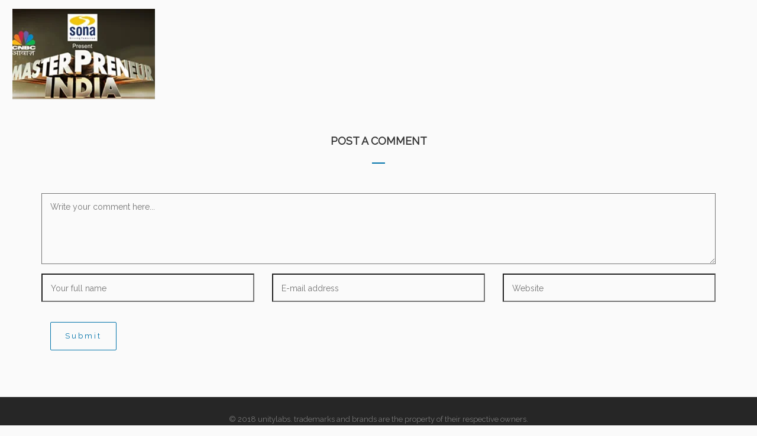

--- FILE ---
content_type: text/html; charset=UTF-8
request_url: https://impactsourcing.in/news-media/3-3/
body_size: 19946
content:
<!DOCTYPE html>
<html lang="en-US">
  <head>
    <meta charset="UTF-8">
    <meta name="viewport" content="width=device-width, initial-scale=1">
    <meta http-equiv="X-UA-Compatible" content="IE=edge">
    <link rel="dns-prefetch" href="//fonts.googleapis.com" />
    <title>3 &#8211; Impact Sourcing</title>
<meta name='robots' content='max-image-preview:large' />
	<style>img:is([sizes="auto" i], [sizes^="auto," i]) { contain-intrinsic-size: 3000px 1500px }</style>
	<link rel='dns-prefetch' href='//fonts.googleapis.com' />
<link rel="alternate" type="application/rss+xml" title="Impact Sourcing &raquo; Feed" href="https://impactsourcing.in/feed/" />
<link rel="alternate" type="application/rss+xml" title="Impact Sourcing &raquo; Comments Feed" href="https://impactsourcing.in/comments/feed/" />
<link rel="alternate" type="application/rss+xml" title="Impact Sourcing &raquo; 3 Comments Feed" href="https://impactsourcing.in/news-media/3-3/feed/" />
<script type="text/javascript">
/* <![CDATA[ */
window._wpemojiSettings = {"baseUrl":"https:\/\/s.w.org\/images\/core\/emoji\/16.0.1\/72x72\/","ext":".png","svgUrl":"https:\/\/s.w.org\/images\/core\/emoji\/16.0.1\/svg\/","svgExt":".svg","source":{"concatemoji":"https:\/\/impactsourcing.in\/wp-includes\/js\/wp-emoji-release.min.js?ver=6.8.3"}};
/*! This file is auto-generated */
!function(s,n){var o,i,e;function c(e){try{var t={supportTests:e,timestamp:(new Date).valueOf()};sessionStorage.setItem(o,JSON.stringify(t))}catch(e){}}function p(e,t,n){e.clearRect(0,0,e.canvas.width,e.canvas.height),e.fillText(t,0,0);var t=new Uint32Array(e.getImageData(0,0,e.canvas.width,e.canvas.height).data),a=(e.clearRect(0,0,e.canvas.width,e.canvas.height),e.fillText(n,0,0),new Uint32Array(e.getImageData(0,0,e.canvas.width,e.canvas.height).data));return t.every(function(e,t){return e===a[t]})}function u(e,t){e.clearRect(0,0,e.canvas.width,e.canvas.height),e.fillText(t,0,0);for(var n=e.getImageData(16,16,1,1),a=0;a<n.data.length;a++)if(0!==n.data[a])return!1;return!0}function f(e,t,n,a){switch(t){case"flag":return n(e,"\ud83c\udff3\ufe0f\u200d\u26a7\ufe0f","\ud83c\udff3\ufe0f\u200b\u26a7\ufe0f")?!1:!n(e,"\ud83c\udde8\ud83c\uddf6","\ud83c\udde8\u200b\ud83c\uddf6")&&!n(e,"\ud83c\udff4\udb40\udc67\udb40\udc62\udb40\udc65\udb40\udc6e\udb40\udc67\udb40\udc7f","\ud83c\udff4\u200b\udb40\udc67\u200b\udb40\udc62\u200b\udb40\udc65\u200b\udb40\udc6e\u200b\udb40\udc67\u200b\udb40\udc7f");case"emoji":return!a(e,"\ud83e\udedf")}return!1}function g(e,t,n,a){var r="undefined"!=typeof WorkerGlobalScope&&self instanceof WorkerGlobalScope?new OffscreenCanvas(300,150):s.createElement("canvas"),o=r.getContext("2d",{willReadFrequently:!0}),i=(o.textBaseline="top",o.font="600 32px Arial",{});return e.forEach(function(e){i[e]=t(o,e,n,a)}),i}function t(e){var t=s.createElement("script");t.src=e,t.defer=!0,s.head.appendChild(t)}"undefined"!=typeof Promise&&(o="wpEmojiSettingsSupports",i=["flag","emoji"],n.supports={everything:!0,everythingExceptFlag:!0},e=new Promise(function(e){s.addEventListener("DOMContentLoaded",e,{once:!0})}),new Promise(function(t){var n=function(){try{var e=JSON.parse(sessionStorage.getItem(o));if("object"==typeof e&&"number"==typeof e.timestamp&&(new Date).valueOf()<e.timestamp+604800&&"object"==typeof e.supportTests)return e.supportTests}catch(e){}return null}();if(!n){if("undefined"!=typeof Worker&&"undefined"!=typeof OffscreenCanvas&&"undefined"!=typeof URL&&URL.createObjectURL&&"undefined"!=typeof Blob)try{var e="postMessage("+g.toString()+"("+[JSON.stringify(i),f.toString(),p.toString(),u.toString()].join(",")+"));",a=new Blob([e],{type:"text/javascript"}),r=new Worker(URL.createObjectURL(a),{name:"wpTestEmojiSupports"});return void(r.onmessage=function(e){c(n=e.data),r.terminate(),t(n)})}catch(e){}c(n=g(i,f,p,u))}t(n)}).then(function(e){for(var t in e)n.supports[t]=e[t],n.supports.everything=n.supports.everything&&n.supports[t],"flag"!==t&&(n.supports.everythingExceptFlag=n.supports.everythingExceptFlag&&n.supports[t]);n.supports.everythingExceptFlag=n.supports.everythingExceptFlag&&!n.supports.flag,n.DOMReady=!1,n.readyCallback=function(){n.DOMReady=!0}}).then(function(){return e}).then(function(){var e;n.supports.everything||(n.readyCallback(),(e=n.source||{}).concatemoji?t(e.concatemoji):e.wpemoji&&e.twemoji&&(t(e.twemoji),t(e.wpemoji)))}))}((window,document),window._wpemojiSettings);
/* ]]> */
</script>
<link rel='stylesheet' id='embed-pdf-viewer-css' href='https://impactsourcing.in/wp-content/plugins/embed-pdf-viewer/css/embed-pdf-viewer.css?ver=2.4.6' type='text/css' media='screen' />
<link rel='stylesheet' id='sgr-css' href='https://impactsourcing.in/wp-content/plugins/simple-google-recaptcha/sgr.css?ver=1666081944' type='text/css' media='all' />
<link rel='stylesheet' id='youtube-not-found-frontend-css' href='https://impactsourcing.in/wp-content/plugins/youtube-not-found/assets/css/frontend.css?ver=2.1' type='text/css' media='all' />
<style id='wp-emoji-styles-inline-css' type='text/css'>

	img.wp-smiley, img.emoji {
		display: inline !important;
		border: none !important;
		box-shadow: none !important;
		height: 1em !important;
		width: 1em !important;
		margin: 0 0.07em !important;
		vertical-align: -0.1em !important;
		background: none !important;
		padding: 0 !important;
	}
</style>
<link rel='stylesheet' id='wp-block-library-css' href='https://impactsourcing.in/wp-includes/css/dist/block-library/style.min.css?ver=6.8.3' type='text/css' media='all' />
<style id='classic-theme-styles-inline-css' type='text/css'>
/*! This file is auto-generated */
.wp-block-button__link{color:#fff;background-color:#32373c;border-radius:9999px;box-shadow:none;text-decoration:none;padding:calc(.667em + 2px) calc(1.333em + 2px);font-size:1.125em}.wp-block-file__button{background:#32373c;color:#fff;text-decoration:none}
</style>
<style id='pdfemb-pdf-embedder-viewer-style-inline-css' type='text/css'>
.wp-block-pdfemb-pdf-embedder-viewer{max-width:none}

</style>
<link rel='stylesheet' id='visual-portfolio-block-filter-by-category-css' href='https://impactsourcing.in/wp-content/plugins/visual-portfolio/build/gutenberg/blocks/filter-by-category/style.css?ver=1759297217' type='text/css' media='all' />
<link rel='stylesheet' id='visual-portfolio-block-pagination-css' href='https://impactsourcing.in/wp-content/plugins/visual-portfolio/build/gutenberg/blocks/pagination/style.css?ver=1759297217' type='text/css' media='all' />
<link rel='stylesheet' id='visual-portfolio-block-sort-css' href='https://impactsourcing.in/wp-content/plugins/visual-portfolio/build/gutenberg/blocks/sort/style.css?ver=1759297217' type='text/css' media='all' />
<style id='global-styles-inline-css' type='text/css'>
:root{--wp--preset--aspect-ratio--square: 1;--wp--preset--aspect-ratio--4-3: 4/3;--wp--preset--aspect-ratio--3-4: 3/4;--wp--preset--aspect-ratio--3-2: 3/2;--wp--preset--aspect-ratio--2-3: 2/3;--wp--preset--aspect-ratio--16-9: 16/9;--wp--preset--aspect-ratio--9-16: 9/16;--wp--preset--color--black: #000000;--wp--preset--color--cyan-bluish-gray: #abb8c3;--wp--preset--color--white: #ffffff;--wp--preset--color--pale-pink: #f78da7;--wp--preset--color--vivid-red: #cf2e2e;--wp--preset--color--luminous-vivid-orange: #ff6900;--wp--preset--color--luminous-vivid-amber: #fcb900;--wp--preset--color--light-green-cyan: #7bdcb5;--wp--preset--color--vivid-green-cyan: #00d084;--wp--preset--color--pale-cyan-blue: #8ed1fc;--wp--preset--color--vivid-cyan-blue: #0693e3;--wp--preset--color--vivid-purple: #9b51e0;--wp--preset--gradient--vivid-cyan-blue-to-vivid-purple: linear-gradient(135deg,rgba(6,147,227,1) 0%,rgb(155,81,224) 100%);--wp--preset--gradient--light-green-cyan-to-vivid-green-cyan: linear-gradient(135deg,rgb(122,220,180) 0%,rgb(0,208,130) 100%);--wp--preset--gradient--luminous-vivid-amber-to-luminous-vivid-orange: linear-gradient(135deg,rgba(252,185,0,1) 0%,rgba(255,105,0,1) 100%);--wp--preset--gradient--luminous-vivid-orange-to-vivid-red: linear-gradient(135deg,rgba(255,105,0,1) 0%,rgb(207,46,46) 100%);--wp--preset--gradient--very-light-gray-to-cyan-bluish-gray: linear-gradient(135deg,rgb(238,238,238) 0%,rgb(169,184,195) 100%);--wp--preset--gradient--cool-to-warm-spectrum: linear-gradient(135deg,rgb(74,234,220) 0%,rgb(151,120,209) 20%,rgb(207,42,186) 40%,rgb(238,44,130) 60%,rgb(251,105,98) 80%,rgb(254,248,76) 100%);--wp--preset--gradient--blush-light-purple: linear-gradient(135deg,rgb(255,206,236) 0%,rgb(152,150,240) 100%);--wp--preset--gradient--blush-bordeaux: linear-gradient(135deg,rgb(254,205,165) 0%,rgb(254,45,45) 50%,rgb(107,0,62) 100%);--wp--preset--gradient--luminous-dusk: linear-gradient(135deg,rgb(255,203,112) 0%,rgb(199,81,192) 50%,rgb(65,88,208) 100%);--wp--preset--gradient--pale-ocean: linear-gradient(135deg,rgb(255,245,203) 0%,rgb(182,227,212) 50%,rgb(51,167,181) 100%);--wp--preset--gradient--electric-grass: linear-gradient(135deg,rgb(202,248,128) 0%,rgb(113,206,126) 100%);--wp--preset--gradient--midnight: linear-gradient(135deg,rgb(2,3,129) 0%,rgb(40,116,252) 100%);--wp--preset--font-size--small: 13px;--wp--preset--font-size--medium: 20px;--wp--preset--font-size--large: 36px;--wp--preset--font-size--x-large: 42px;--wp--preset--spacing--20: 0.44rem;--wp--preset--spacing--30: 0.67rem;--wp--preset--spacing--40: 1rem;--wp--preset--spacing--50: 1.5rem;--wp--preset--spacing--60: 2.25rem;--wp--preset--spacing--70: 3.38rem;--wp--preset--spacing--80: 5.06rem;--wp--preset--shadow--natural: 6px 6px 9px rgba(0, 0, 0, 0.2);--wp--preset--shadow--deep: 12px 12px 50px rgba(0, 0, 0, 0.4);--wp--preset--shadow--sharp: 6px 6px 0px rgba(0, 0, 0, 0.2);--wp--preset--shadow--outlined: 6px 6px 0px -3px rgba(255, 255, 255, 1), 6px 6px rgba(0, 0, 0, 1);--wp--preset--shadow--crisp: 6px 6px 0px rgba(0, 0, 0, 1);}:where(.is-layout-flex){gap: 0.5em;}:where(.is-layout-grid){gap: 0.5em;}body .is-layout-flex{display: flex;}.is-layout-flex{flex-wrap: wrap;align-items: center;}.is-layout-flex > :is(*, div){margin: 0;}body .is-layout-grid{display: grid;}.is-layout-grid > :is(*, div){margin: 0;}:where(.wp-block-columns.is-layout-flex){gap: 2em;}:where(.wp-block-columns.is-layout-grid){gap: 2em;}:where(.wp-block-post-template.is-layout-flex){gap: 1.25em;}:where(.wp-block-post-template.is-layout-grid){gap: 1.25em;}.has-black-color{color: var(--wp--preset--color--black) !important;}.has-cyan-bluish-gray-color{color: var(--wp--preset--color--cyan-bluish-gray) !important;}.has-white-color{color: var(--wp--preset--color--white) !important;}.has-pale-pink-color{color: var(--wp--preset--color--pale-pink) !important;}.has-vivid-red-color{color: var(--wp--preset--color--vivid-red) !important;}.has-luminous-vivid-orange-color{color: var(--wp--preset--color--luminous-vivid-orange) !important;}.has-luminous-vivid-amber-color{color: var(--wp--preset--color--luminous-vivid-amber) !important;}.has-light-green-cyan-color{color: var(--wp--preset--color--light-green-cyan) !important;}.has-vivid-green-cyan-color{color: var(--wp--preset--color--vivid-green-cyan) !important;}.has-pale-cyan-blue-color{color: var(--wp--preset--color--pale-cyan-blue) !important;}.has-vivid-cyan-blue-color{color: var(--wp--preset--color--vivid-cyan-blue) !important;}.has-vivid-purple-color{color: var(--wp--preset--color--vivid-purple) !important;}.has-black-background-color{background-color: var(--wp--preset--color--black) !important;}.has-cyan-bluish-gray-background-color{background-color: var(--wp--preset--color--cyan-bluish-gray) !important;}.has-white-background-color{background-color: var(--wp--preset--color--white) !important;}.has-pale-pink-background-color{background-color: var(--wp--preset--color--pale-pink) !important;}.has-vivid-red-background-color{background-color: var(--wp--preset--color--vivid-red) !important;}.has-luminous-vivid-orange-background-color{background-color: var(--wp--preset--color--luminous-vivid-orange) !important;}.has-luminous-vivid-amber-background-color{background-color: var(--wp--preset--color--luminous-vivid-amber) !important;}.has-light-green-cyan-background-color{background-color: var(--wp--preset--color--light-green-cyan) !important;}.has-vivid-green-cyan-background-color{background-color: var(--wp--preset--color--vivid-green-cyan) !important;}.has-pale-cyan-blue-background-color{background-color: var(--wp--preset--color--pale-cyan-blue) !important;}.has-vivid-cyan-blue-background-color{background-color: var(--wp--preset--color--vivid-cyan-blue) !important;}.has-vivid-purple-background-color{background-color: var(--wp--preset--color--vivid-purple) !important;}.has-black-border-color{border-color: var(--wp--preset--color--black) !important;}.has-cyan-bluish-gray-border-color{border-color: var(--wp--preset--color--cyan-bluish-gray) !important;}.has-white-border-color{border-color: var(--wp--preset--color--white) !important;}.has-pale-pink-border-color{border-color: var(--wp--preset--color--pale-pink) !important;}.has-vivid-red-border-color{border-color: var(--wp--preset--color--vivid-red) !important;}.has-luminous-vivid-orange-border-color{border-color: var(--wp--preset--color--luminous-vivid-orange) !important;}.has-luminous-vivid-amber-border-color{border-color: var(--wp--preset--color--luminous-vivid-amber) !important;}.has-light-green-cyan-border-color{border-color: var(--wp--preset--color--light-green-cyan) !important;}.has-vivid-green-cyan-border-color{border-color: var(--wp--preset--color--vivid-green-cyan) !important;}.has-pale-cyan-blue-border-color{border-color: var(--wp--preset--color--pale-cyan-blue) !important;}.has-vivid-cyan-blue-border-color{border-color: var(--wp--preset--color--vivid-cyan-blue) !important;}.has-vivid-purple-border-color{border-color: var(--wp--preset--color--vivid-purple) !important;}.has-vivid-cyan-blue-to-vivid-purple-gradient-background{background: var(--wp--preset--gradient--vivid-cyan-blue-to-vivid-purple) !important;}.has-light-green-cyan-to-vivid-green-cyan-gradient-background{background: var(--wp--preset--gradient--light-green-cyan-to-vivid-green-cyan) !important;}.has-luminous-vivid-amber-to-luminous-vivid-orange-gradient-background{background: var(--wp--preset--gradient--luminous-vivid-amber-to-luminous-vivid-orange) !important;}.has-luminous-vivid-orange-to-vivid-red-gradient-background{background: var(--wp--preset--gradient--luminous-vivid-orange-to-vivid-red) !important;}.has-very-light-gray-to-cyan-bluish-gray-gradient-background{background: var(--wp--preset--gradient--very-light-gray-to-cyan-bluish-gray) !important;}.has-cool-to-warm-spectrum-gradient-background{background: var(--wp--preset--gradient--cool-to-warm-spectrum) !important;}.has-blush-light-purple-gradient-background{background: var(--wp--preset--gradient--blush-light-purple) !important;}.has-blush-bordeaux-gradient-background{background: var(--wp--preset--gradient--blush-bordeaux) !important;}.has-luminous-dusk-gradient-background{background: var(--wp--preset--gradient--luminous-dusk) !important;}.has-pale-ocean-gradient-background{background: var(--wp--preset--gradient--pale-ocean) !important;}.has-electric-grass-gradient-background{background: var(--wp--preset--gradient--electric-grass) !important;}.has-midnight-gradient-background{background: var(--wp--preset--gradient--midnight) !important;}.has-small-font-size{font-size: var(--wp--preset--font-size--small) !important;}.has-medium-font-size{font-size: var(--wp--preset--font-size--medium) !important;}.has-large-font-size{font-size: var(--wp--preset--font-size--large) !important;}.has-x-large-font-size{font-size: var(--wp--preset--font-size--x-large) !important;}
:where(.wp-block-post-template.is-layout-flex){gap: 1.25em;}:where(.wp-block-post-template.is-layout-grid){gap: 1.25em;}
:where(.wp-block-columns.is-layout-flex){gap: 2em;}:where(.wp-block-columns.is-layout-grid){gap: 2em;}
:root :where(.wp-block-pullquote){font-size: 1.5em;line-height: 1.6;}
:where(.wp-block-visual-portfolio-loop.is-layout-flex){gap: 1.25em;}:where(.wp-block-visual-portfolio-loop.is-layout-grid){gap: 1.25em;}
</style>
<link rel='stylesheet' id='mailerlite_forms.css-css' href='https://impactsourcing.in/wp-content/plugins/official-mailerlite-sign-up-forms/assets/css/mailerlite_forms.css?ver=1.7.14' type='text/css' media='all' />
<link rel='stylesheet' id='rs-plugin-settings-css' href='https://impactsourcing.in/wp-content/plugins/revslider/public/assets/css/settings.css?ver=5.4.7.2' type='text/css' media='all' />
<style id='rs-plugin-settings-inline-css' type='text/css'>
#rs-demo-id {}
</style>
<link rel='stylesheet' id='sani-main-stylesheet-css' href='https://impactsourcing.in/wp-content/themes/sanigo/assets/css/styles-min.css?ver=6.8.3' type='text/css' media='all' />
<style id='sani-main-stylesheet-inline-css' type='text/css'>

            ::selection,::-moz-selection {
                color: #ffffff;
                background: #0073aa;
            }

            .preloader, .get-in-touch.bg,.is-sticky.primary{
                background: #0073aa; 
            }
      
            .added-cart {
              background-color: rgba(0,115,170,0.8) !important;
            }

body {
background-color: #fafafa;
}

            body { 
                  font-size: 14px;;
                  font-family: Raleway;
                  font-style: normal;
                  color: #777777;
            }

            p:not(.footer-dark p) {
                  margin: 0 0 10px;
                  line-height: 26px;
                  font-family: Raleway; 
                  font-style: normal;
                  font-size: 14px;}
                  margin-bottom: 1.07em;
                  color : #777777 !important;
              }

            q {
                  color : #0073aa;
              }

            .page-title {
                  font-size: 18px;
              }
        .portfolio-item .portfolio-featured-image .portfolio-hover-box:not(.dark-bg):not(.light-bg),.gallery-item .gallery-item-holder .gallery-hover-box,.team-item .team-featured-image .team-hover-box,.product-item .product-item-thumb .product-hover-box {
                  background: rgba(0,115,170,0.8) !important ;
              }

        .multitriangles-before::before,
        .multitriangles-after::after,
        .triangle-before::before,
        .triangle-after::after,
        .titlebar-full-section .breadcrumb  {
                  background: #fafafa  ;
              }

        .multitriangles-before::before,.multitriangles-after::after  {
                  background: -50px 50px 0 #fafafa , 50px -50px 0 #fafafa ;
              }

        .zigzag-before::before  {
                 background-image: -webkit-gradient(linear, 0 0, 300% 100%, color-stop(0.25, transparent), color-stop(0.25, #fafafa)) ; 
                 background-image: linear-gradient(135deg, #fafafa 25%, transparent 25%),linear-gradient( 225deg, #fafafa 25%, transparent 25%);

              }

        .zigzag-after::after  {
                 background-image: -webkit-gradient(linear, 0 0, 300% 100%, color-stop(0.25, transparent), color-stop(0.25, #fafafa)) ; 
                 background-image: linear-gradient(315deg, #fafafa 25%, transparent 25%),linear-gradient( 45deg, #fafafa 25%, transparent 25%);

              }

        .logo-text {
                  font: normal  24px  Raleway; 
                  line-height: 1.4;
                  color: #075b9b !important;
                  text-transform: none ;
              }

        .titlebar-gray {
                  border-bottom: 1px solid   #eeeeee; 
              }

        .btn-style-7.btn-primary:hover,.btn-style-7.btn-primary:focus,.btn-style-7.btn-primary:visited,.btn-style-7.btn-primary:active {
                  background: #1487be !important; 
              }

        .portfolio-item .portfolio-featured-image .gradient-bg-primary-horizontal,.gallery-item .gallery-item-holder .gradient-bg-primary-horizontal,.team-item .team-featured-image .gradient-bg-primary-horizontal,.product-item .product-item-thumb .gradient-bg-primary-horizontal  {
                  background: #0073aa;
                  background: -moz-linear-gradient(left,#0073aa 0%, rgba(0,115,170,0.4) 100%) !important;
                  background: -webkit-gradient(linear, left top, right top, color-stop(0%, #0073aa), color-stop(100%, rgba(0,115,170,0.4))) !important;
                  background: -webkit-linear-gradient(left, #0073aa 0%, rgba(0,115,170,0.4) 100%) !important;
                  background: -o-linear-gradient(left, #0073aa 0%, #0073aa 100%) !important;
                  background: -ms-linear-gradient(left, #0073aa 0%, rgba(0,115,170,0.4) 100%) !important;
                  background: linear-gradient(to right, #0073aa 0%, rgba(0,115,170,0.4) 100%) !important;
                  filter: progid:DXImageTransform.Microsoft.gradient(startColorstr='@from', endColorstr='@to', GradientType=1) !important;
              }

        .portfolio-item .portfolio-featured-image .gradient-bg-primary-diagonal,.gallery-item .gallery-item-holder .gradient-bg-primary-diagonal,.team-item .team-featured-image .gradient-bg-primary-diagonal,.product-item .product-item-thumb .gradient-bg-primary-diagonal {
                  background: #0073aa;
                  background: -moz-linear-gradient(left,#0073aa 0%, rgba(0,115,170,0.4) 100%) ;
                  background: -webkit-gradient(linear, left bottom, right top, color-stop(0%, #0073aa), color-stop(100%, rgba(0,115,170,0.4))) ;
                  background: -webkit-linear-gradient(45deg, #0073aa 0%, rgba(0,115,170,0.4) 100%) ;
                  background: -o-linear-gradient(45deg, #0073aa 0%, #0073aa 100%) ;
                  background: -ms-linear-gradient(45deg, #0073aa 0%, rgba(0,115,170,0.4) 100%) ;
                  background: linear-gradient(45deg, #0073aa 0%, rgba(0,115,170,0.4) 100%) ;
                  filter: progid:DXImageTransform.Microsoft.gradient(startColorstr='@from', endColorstr='@to', GradientType=1) ;
              }

        .portfolio-item .portfolio-featured-image .gradient-bg-primary-diagonal.dark-bg {
                  background: rgba(0,0,0,0.8);
                  background: -moz-linear-gradient(left,rgba(0,0,0,0.8) 0%, rgba(0,115,170,0.4) 100%) ;
                  background: -webkit-gradient(linear, left bottom, right top, color-stop(0%, rgba(0,0,0,0.8)), color-stop(100%, rgba(0,115,170,0.4))) ;
                  background: -webkit-linear-gradient(45deg, rgba(0,0,0,0.8) 0%, rgba(0,115,170,0.4) 100%) ;
                  background: -o-linear-gradient(45deg, rgba(0,0,0,0.8) 0%, #0073aa 100%) ;
                  background: -ms-linear-gradient(45deg, rgba(0,0,0,0.8) 0%, rgba(0,115,170,0.4) 100%) ;
                  background: linear-gradient(45deg, rgba(0,0,0,0.8) 0%, rgba(0,115,170,0.4) 100%) ;
                  filter: progid:DXImageTransform.Microsoft.gradient(startColorstr='@from', endColorstr='@to', GradientType=1) ;
              }

        .portfolio-item .portfolio-featured-image .gradient-bg-primary-vertical,.gallery-item .gallery-item-holder .gradient-bg-primary-vertical,.team-item .team-featured-image .gradient-bg-primary-vertical,.product-item .product-item-thumb .gradient-bg-primary-vertical {
                  background: #0073aa;
                  background: -moz-linear-gradient(left,#0073aa 0%, rgba(0,115,170,0.4) 100%) ;
                  background: -webkit-gradient(linear, left top, left bottom, color-stop(0%, #0073aa), color-stop(100%, rgba(0,115,170,0.4))) ;
                  background: -webkit-linear-gradient(top, #0073aa 0%, rgba(0,115,170,0.4) 100%) ;
                  background: -o-linear-gradient(top, #0073aa 0%, #0073aa 100%) ;
                  background: -ms-linear-gradient(top, #0073aa 0%, rgba(0,115,170,0.4) 100%) ;
                  background: linear-gradient(to bottom, #0073aa 0%, rgba(0,115,170,0.4) 100%) ;
                  filter: progid:DXImageTransform.Microsoft.gradient(startColorstr='@from', endColorstr='@to', GradientType=0);
              }

        .portfolio-item .portfolio-featured-image .gradient-bg-primary-vertical.dark-bg {
                  background: rgba(0, 0, 0, 0.8);
                  background: -moz-linear-gradient(left,rgba(0, 0, 0, 0.8) 0%, rgba(0,115,170,0.4) 100%) ;
                  background: -webkit-gradient(linear, left top, left bottom, color-stop(0%, rgba(0, 0, 0, 0.8)), color-stop(100%, rgba(0, 0, 0, 0.8))) ;
                  background: -webkit-linear-gradient(top, rgba(0, 0, 0, 0.8) 0%, rgba(0,115,170,0.4) 100%) ;
                  background: -o-linear-gradient(top, rgba(0, 0, 0, 0.8) 0%, #0073aa 100%) ;
                  background: -ms-linear-gradient(top, rgba(0, 0, 0, 0.8) 0%, rgba(0,115,170,0.4) 100%) ;
                  background: linear-gradient(to bottom, rgba(0, 0, 0, 0.8) 0%, rgba(0,115,170,0.4) 100%) ;
                  filter: progid:DXImageTransform.Microsoft.gradient(startColorstr='@from', endColorstr='@to', GradientType=0);
              }

        .portfolio-item .portfolio-featured-image .gradient-bg-primary,.gallery-item .gallery-item-holder .gradient-bg-primary,.team-item .team-featured-image .gradient-bg-primary,.product-item .product-item-thumb .gradient-bg-primary {
                  background: -webkit-linear-gradient(top, transparent 0, rgba(0,115,170,0.9) 75%) !important;
                  background: linear-gradient(to bottom, transparent 0, rgba(0,115,170,0.9) 75%) !important;
              }

        .woocommerce p.stars:hover a, 
        .btn-style-6.btn-white:hover,
        .woocommerce div.product.unity-products p.price,
        .woocommerce div.product.unity-products span.price,
        .woocommerce .product-remove a.remove,
        .btn-style-6,
        .woocommerce a.remove,
        .accordion accordion-holder:not(.accordion-style-3).accordion-item.open.accordion-item-header.accordion-toggle-button,
        .tabs.tabs-active-border-bottom .ui-state-active a,
        .tabs.tabs-active-border-top .ui-state-active a,
        .tabs.tabs-active-light-bg .ui-state-active a,.filter-wrapper.filter-dark .filter-inner ul .is-checked span ,
        .filter-wrapper .filter-inner ul .is-checked span,
        .header-dark .current-page-ancestor,.header-light .current-page-ancestor,        
        .product-item .progress-bars-icons .enabled,
        .woocommerce form .form-row .required,
        .woocommerce a.remove,
        .portfolio-item .portfolio-featured-image .portfolio-hover-icons a span:hover {
                  color: #0073aa !important;
              }

        .wpcf7-form .wpcf7-submit,
        #submit_comment ,
        .woocommerce-checkout-place-order{
                  color: #0073aa;
              }
 
    .sani-wrapper-3 .sani-iso-nav ul li:hover,
    .sani-wrapper-2 .sani-iso-nav ul li:hover,
    .sani-wrapper-3 .active,
    .sani-wrapper-2 .active{
              background : #0073aa;
              }
 
    .sani-wrapper-1 .filter-inner ul .filter.is-checked span{
              border-bottom: 1px solid #0073aa;
              }
 
    .sani-wrapper-2 .sani-iso-nav ul li{
              border: 1px solid #0073aa;
              border-right-width: 0;
              }
 
    .sani-wrapper-2 .sani-iso-nav ul li:last-child{
              border: 1px solid #0073aa;
              }

            a{
                color: #0073aa;
              }

             ::-webkit-scrollbar { 
                  display: none; 
              }

            a:not(.menu-item-a),
            a:not(.breadcrumb a){
                  color: #0073aa;
              }

            .portfolio-item-link p span a{
                  color: #0073aa;
              }

          .post-title{
            font-family: Raleway;
            font-style: normal;
          }
.content-image a:hover , .info-block a:hover , .post-title a:hover , .post-meta a:hover ,.portfolio-title a:hover ,.product-name a:hover{
                    transition: color .3s ease-in-out;
                    -moz-transition: color .3s ease-in-out;
                    -o-transition: color .3s ease-in-out;
                    -ms-transform: color .3s ease-in-out;
                    color: #0073aa;
              }

            a:hover:not(.fancy-link,.scroll-top),
            a:focus {
                  color: #0073aa;
              }

            h1,h2,h3,h4 {
                  font-family: Raleway;
                  font-style: normal;

                  text-transform: capitalize;
}

            h5,h6 {
                  font-family: Raleway;
                  font-style: normal;

                  text-transform: capitalize;
}

            h1 {
                  color: #333333;
                  font-size: 36px;
              }

            h2 {
                  color: #333333;
                  font-size: 30px;
              }

            h3 {
                  color: #333333;
                  font-size: 24px;
              }

            h4 {
                  color: #333333;
                  font-size: 18px;
              }

            h5 {
                  color: #333333;
                  font-size: 14px;
              }

            h6 {
                  color: #333333;
                  font-size: 12px;
              }

            .post-title a,
            .author-name a {
                  color: #333333;
              }

            .widget li > a:hover {
                  color: #0073aa;
              }

        .titlebar:not(.parallax-section) {
          background: #3498db ;}

        .post-pagination h3,.btn-primary.btn-hover-10:hover:before,.item-list-tabs span,.woocommerce #respond input#submit.alt, .woocommerce a.button.alt, .woocommerce button.button.alt, .woocommerce input.button.alt,.btn-primary.btn-hover-11:hover:before,.btn-primary,.btn-primary:focus,.btn-primary.focus,.btn-primary:active,.btn-primary.active,.open > .dropdown-toggle.btn-primary,.call-to-action.primary,.progress-bar,.product-item .product-item-holder .onsale,.unity-products .images span.onsale,.form-submit .submit,.wc-forward {
                  background-color: #0073aa ; 
              }

        span.current ,.pagination .current a,.unity-woocommerce-pagination .page-numbers .current,.unity-relayout span.current {
                  background-color: #0073aa ; 
                  border-color: #005f96  ;
              }

        .form-submit .submit:hover {
                  background-color: #1487be !important; 
                  border-color: #005f96  ;
              }

        .posts-magazine .post-grid .post-hover-box,.post-grid .post-hover-box,.post-list .post-hover-box,.post-alternate .post-hover-box,.post-classic .post-hover-box {
                  background: rgba(0,115,170,0.3) ; 
              }

        .btn-primary.btn-style-2,.btn-primary,.form-submit .submit {
                  border-color: #005f96 !important; 
              }

        .btn-primary.btn-style-5 {
                  color: #005f96; 
              }

        .mejs-controls .mejs-volume-button .mejs-volume-slider .mejs-volume-current,.mejs-controls .mejs-horizontal-volume-slider .mejs-horizontal-volume-current,.mejs-controls .mejs-volume-button .mejs-volume-slider .mejs-volume-current,.mejs-controls .mejs-horizontal-volume-slider .mejs-horizontal-volume-current,.mejs-controls .mejs-volume-button .mejs-volume-slider .mejs-volume-current,.mejs-controls .mejs-horizontal-volume-slider .mejs-horizontal-volume-current,.btn-primary.btn-hover-1:not(.btn-style-3):not(.btn-style-5):hover,.btn-primary:not(.btn-style-3):not(.btn-style-5):not(.btn-style-6):hover {
                  border-color: #1487be !important; 
              }
        
        .post-alternate .post-datebox,
        .filter-wrapper.filter-dark .filter-inner ul .filter:hover span,
        .filter-wrapper .filter-inner ul .filter:hover span,.text-special,
        .flex-direction-nav .flex-nav-prev a.flex-prev:hover,
        .flex-direction-nav .flex-nav-prev a.flex-next:hover,
        .portfolio-item .portfolio-item-holder:hover .portfolio-title.link-hover-on a,
        .portfolio-item .portfolio-featured-image .portfolio-hover-icons a span:hover,
        .gallery-item .gallery-item-holder .gallery-hover-icons a span:hover,
        .pagination.pagination-flat > .active > a,
        .fancy-link-11:focus,
        .fancy-link-8 span::before,
        .portfolio-item .portfolio-item-holder:hover .portfolio-title.link-hover-on a,
        .recentcomments:before,
        .widget_display_stats dd,.widget .page_item a:before,
        .fancy-link-7  {
                  color: #0073aa ; 
              }
        .btn-hover-11:not(.btn-primary.btn-style-3):hover,
        .counter-box-iconic i, 
        .btn-style-9:active:before,
        .header-info .contact-details li span,
        .header-info a:hover
                  color: #0073aa ; 
              }
        .accordion .accordion-item .accordion-item-header:hover p,
        .accordion .accordion-item.open .accordion-item-header p,
        .tabs .tab-navigation .tab-nav-button.ui-state-active a  {
                  color: #0073aa ; 
              }
        .fancy-link-12:hover,.fancy-link-10:hover,
        .fancy-link-10:focus,.fancy-link-11:hover, 
        .pagination.pagination-flat > .active > a:focus,
        .pagination.pagination-flat > .active > span:focus,
        .footer-dark a:hover,
        .widget #wp-calendar #today,
        i.fa-flexslider:hover,
        .team-item .team-featured-image .team-hover-icons a span:hover,
        .chart .fa,.progress-bars-icons .progress-icon.enabled ,
        .testimonial-card.style-testimonial blockquote:before,
        .testimonial-card.style-testimonial blockquote:after{
                  color: #0073aa ; 
              }
        .testimonial-card.style-testimonial-2 blockquote{
                  border-color: #0073aa ; 
              }
       .pagination > .active > a:hover,
       .pagination > .active > span:hover,
       .pagination > .active > a:focus,
       .pagination > .active > span:focus,
       .widget .menu-item a:before,
       .pagination.pagination-flat > .active >span,
       .pagination.pagination-flat > .active > a:hover,
       .counter-box .counter-box-wrapper .counter-box-percentage .counter-number,#list-style-1 li:before,.pagination.pagination-flat > .active > span,
       .pagination.pagination-flat > .active > a:hover,
       .pagination.pagination-flat > .active > span:hover,
       .pagination > li > a:hover,
       .pagination > li > span:hover,
       .pagination > li > a:focus,
       .pagination > li > span:focus,       
       .widget-text dl dd {
                  color: #0073aa ; 
              }
        .btn-style-5:focus {
                  color : #fff !important;
              }

        .postcard .title .title-header:hover {
                 color: #0073aa ; 
              }

        .dropcap,
        .video-wrapper .mejs-controls .mejs-volume-button .mejs-volume-slider .mejs-volume-current,
        .btn-primary.btn-hover-1:after,
        .btn-primary.btn-hover-2:after,
        .btn-primary.btn-hover-3:after,
        .btn-primary.btn-hover-4:after,
        .btn-primary.btn-hover-5:after,
        .btn-primary.btn-hover-6:after,
        .btn-primary.btn-hover-7:after,
        .btn-primary.btn-hover-8:after,
        .btn-primary.btn-hover-9:after,
        .btn-primary.btn-hover-10:before,
        .btn-primary.btn-hover-11:before,
        .accordion .accordion-item .accordion-item-header:hover .accordion-plus,
        .accordion .accordion-item.open .accordion-item-header .accordion-plus,
        .accordion .accordion-item .accordion-item-header:hover .accordion-minus,
        .accordion .accordion-item.open .accordion-item-header .accordion-minus,
        .accordion .accordion-item .accordion-item-header .accordion-plus:hover,
        .accordion .accordion-item .accordion-item-header .accordion-minus:hover,
        .tabs.tabs-primary-bg .tabs-content,
        .tabs.tabs-active-primary-bg .ui-state-active,
        .post-alternate .post-formatbox ,
        .pagination.pagination-flat > li > a:hover,
        .pagination.pagination-flat > li > span:hover,
        .pagination.pagination-flat > li > a:focus,
        .pagination.pagination-flat > li > span:focus .pagination.pagination-flat > li:first-child > a,.pagination.pagination-flat > li:first-child > span ,
        .team-item .team-featured-image .team-hover-icons.active-colored-links span:hover ,
        .primary-bullet,.separator-primary ,
        .texthover,
        .fancy-link-6 span,        
        .social-media-list li a,
        .search-wrapper:before ,
        .mejs-controls .mejs-time-rail .mejs-time-current,
        .widget #wp-calendar caption ,
        .separator-primary ,
        .fancy-link-3::after,
        .header-default .main-menu > li > a::after,
        .header-transparent .main-menu > li > a::after,
        .header-dark .main-menu > li > a::after,
        .header-light .main-menu > li > a::after,        
        .header-stack .main-menu > li > a::after,
        .header-modern .main-menu > li > a::after,
        .postcard .storyIcon,
        .wpcf7-submit,
        .wpcf7-submit:after,
        #submit_comment:after,
        .btn-style-6.btn-primary.btn-hover-1:hover,
        .wpcf7-form .wpcf7-submit:hover,
        #submit_comment:hover,        
        .fancy-link-9::before,
        .fancy-link-9::after,
        .fancy-link-10::before,
        .fancy-link-10::after ,
        .fancy-link-11::before,
        .fancy-link-11::after,
        .fancy-link-13 span,
        .fancy-link-13 span::before{
                  background : #0073aa;
              }

        .woocommerce-checkout-place-order {
                  background : transparent !important;
                  color:#0073aa !important;
              }

        .woocommerce-checkout-place-order:hover {
                  background : #0073aa !important;
                  color:#fff !important;
              }

        .btn-style-5 {
                  background : #0073aa !important;
              }
      
        a.btn-style-5:hover,
        a.btn-style-5:focus,
        a.btn-style-5:active  {
                  color : #0073aa !important;
                  border : 1px solid #0073aa !important;
                  background: transparent !important; 
              }

        .btn-style-3.btn-primary {
                  background: #0a7db4;
                  background: -moz-linear-gradient(top, #0a7db4 0%,#005f96 100%) !important;
                  background: -webkit-gradient(linear, left top, left bottom, color-stop(0%, #0a7db4), color-stop(100%,  #005f96 )) !important;
                  background: -webkit-linear-gradient(top, #0a7db4  0%, #005f96 100%) !important;
                  background: -o-linear-gradient(top, #0a7db4  0%, #005f96 100%) !important;
                  background: -ms-linear-gradient(top, #0a7db4  0%, #005f96 100%) !important;
                  background: linear-gradient(to bottom, #0a7db4  0%, #005f96 100%) !important;
                  filter: progid:DXImageTransform.Microsoft.gradient(startColorstr='@from', endColorstr='@to', GradientType=0);
              }

        .btn-style-3.btn-primary:hover,.btn-style-3.btn-primary:focus,.btn-style-3.btn-primary.focus,.btn-style-3.btn-primary:active,.btn-style-3.btn-primary.active,.open > .btn-style-3.dropdown-toggle.btn-primary {
                  background: #0a7db4;
                  background: -moz-linear-gradient(top, #0a7db4 0%,#005f96 100%) !important;
                  background: -webkit-gradient(linear, left top, left bottom, color-stop(0%, #0a7db4), color-stop(100%,  #005f96 )) !important;
                  background: -webkit-linear-gradient(top, #0a7db4  0%, #005f96 100%) !important;
                  background: -o-linear-gradient(top, #0a7db4  0%, #005f96 100%) !important;
                  background: -ms-linear-gradient(top, #0a7db4  0%, #005f96 100%) !important;
                  background: linear-gradient(to bottom, #0a7db4  0%, #005f96 100%) !important;
                  filter: progid:DXImageTransform.Microsoft.gradient(startColorstr='@from', endColorstr='@to', GradientType=0);
              }

              .btn-content-icon {
                  color: #0073aa ;
              }

              .btn-content-icon:hover {
                  color: #005f96 ;
              }

              .wpcf7-submit:hover,
              #submit_comment:hover {
                  background: #005f96;
              }

        .btn-style-4 {
                  box-shadow : 0 3px #005f96 ;
              }

        .btn-style-4:hover {
                  box-shadow : 0 2px #005f96 ;
              }

        .btn-style-4:focus {
                  box-shadow : 0 0 #005f96 ;
              }

        .btn-style-4.btn-shadow{
                  box-shadow : 0 3px #005f96 , 0 4px 9px rgba(0, 0, 0, 0.3) !important;
              }

        .btn-style-4.btn-shadow:hover{
                  box-shadow :  0 2px #005f96 , 0 4px 9px rgba(0, 0, 0, 0.3) !important;
              }

        .btn-style-4.btn-shadow:focus{
                  box-shadow :0 0px #005f96 , 0 4px 9px rgba(0, 0, 0, 0.3) !important;
              }

        .btn-style-4.btn-xl {
                  box-shadow : 0 6px #005f96 ;
              }

        .btn-style-4.btn-xl:hover {
                  box-shadow : 0 4px #005f96 ;
              }

        .btn-style-4.btn-xl:focus {
                  box-shadow : 0 0 #005f96 ;
              }

        .btn-style-4.btn-xl.btn-shadow{
                  box-shadow : 0 6px #005f96 , 0 4px 9px rgba(0, 0, 0, 0.3) !important;
              }

        .btn-style-4.btn-xl.btn-shadow:hover{
                  box-shadow : 0 4px #005f96 , 0 4px 9px rgba(0, 0, 0, 0.3) !important;
              }

        .btn-style-4.btn-xl.btn-shadow:focus{
                  box-shadow :0 0 #005f96 , 0 4px 9px rgba(0, 0, 0, 0.3) !important;
              }

        .btn-style-4.btn-lg {
                  box-shadow: 0 4px  #005f96; 
              }

      .btn-style-4.btn-lg:hover {
                  box-shadow: 0 3px  #005f96; 
              }


      .btn-style-4.btn-lg:focus {
                  box-shadow: 0 0  #005f96; 
              }

      .btn-style-4.btn-lg.btn-shadow {
                  box-shadow: 0 4px  #005f96 , 0 4px 9px rgba(0, 0, 0, 0.3) !important;
              }

      .btn-style-4.btn-lg.btn-shadow:hover {
                  box-shadow: 0 3px  #005f96 , 0 4px 9px rgba(0, 0, 0, 0.3) !important;
              }

      .btn-style-4.btn-lg.btn-shadow:focus {
                  box-shadow: 0 0px  #005f96 , 0 4px 9px rgba(0, 0, 0, 0.3) !important;
              }

      .btn-style-4.btn-sm,.btn-style-4.btn-xs {
                  box-shadow: 0 3px  #005f96; 
              }


      .btn-style-4.btn-sm:hover,.btn-style-4.btn-xs:hover {
                  box-shadow: 0 2px  #005f96; 
          }


      .btn-style-4.btn-sm:focus,.btn-style-4.btn-xs:focus {
                  box-shadow: 0 0  #005f96; 
          }

      .btn-style-4.btn-sm.btn-shadow,.btn-style-4.btn-xs.btn-shadow {
                  box-shadow: 0 2px  #005f96 , 0 4px 9px rgba(0, 0, 0, 0.3) !important;
          }

      .btn-style-4.btn-sm.btn-shadow:hover,.btn-style-4.btn-xs.btn-shadow:hover {
                  box-shadow: 0 1px  #005f96 , 0 4px 9px rgba(0, 0, 0, 0.3) !important;
          }

      .btn-style-4.btn-sm.btn-shadow:focus,.btn-style-4.btn-xs.btn-shadow:focus {
                  box-shadow: 0 0px  #005f96 , 0 4px 9px rgba(0, 0, 0, 0.3) !important;
          }

      .btn-style-7:hover {
                  background:  #0a7db4 !important;
      }

      .btn-style-7.btn-light {
                  color:  #0073aa !important; 
      }

      .product_list_widget ins .amount {
                  outline-color:  #0073aa; 
      }

      .fancy-link-5::after,.icon-style-3:hover {
                  border-color:  #0073aa; 
      }

      .search-wrapper {
                  border-top: 3px solid  #0073aa  !important;
      }

      .contentbox .texthover {
                  border: 5px solid #0174ab;
      }

      .team-item .team-featured-image .team-hover-icons.active-colored-links span:hover {
                  box-shadow: 0 0 0 0  rgba(0,115,170,0.4); 
      }

        .header-info {
                  height: 42px !important; 
              }

      .woocommerce a.remove, .is-checked span {
        color: #0073aa !important;
      }

      .accordion .accordion-style-3 .accordion-item.open .accordion-item-header, 
      .contentbox .texthover {
        background:  #0073aa !important;
      }

      .btn-style-6 ,
      .wpcf7-form .wpcf7-submit,
      #submit_comment,
      .woocommerce-checkout-place-order{
                  border: 1px solid  #0073aa  !important;
      }

      .tabs.tabs-active-border-bottom .ui-state-active,
      .tabs.tabs-style-2.tabs-active-border-bottom .ui-state-active {
        border-bottom: 2px solid  #0073aa;
      }

      .tabs.tabs-active-border-top .ui-state-active,.tabs.tabs-style-2 .tab-navigation .ui-state-active,.fancy-link-7 {
        border-top: 2px solid  #0073aa;
      }
      .fancy-link-1::before,
      .fancy-link-1:hover,
      .fancy-link-2:hover,
      .fancy-link-3:hover,
      .fancy-link-4:hover,
      .fancy-link-5:hover {
                  color:  #0073aa ;
      }

      .fancy-link-7::before {
                  color:  #005f96  ;
                  border-bottom: 2px solid #005f96;
      }

      .tabs.tabs-vertical.tabs-vertical-right .tab-navigation .tab-nav-button.ui-state-active {
        border-right: 2px solid  #0073aa;
      }

      .tabs.tabs-vertical .tab-navigation .tab-nav-button.ui-state-active {
        border-left: 2px solid  #0073aa;
      }

      .widget .tagcloud a:hover {
                  border-color: #0073aa  ;
      }

      .widget input[type=submit] {
        background-color:  #0073aa;
        border-color:  #005f96;
      }

      .widget input[type=submit]:hover,.widget input[type=submit]:focus,.widget input[type=submit]:active {
        color: #fff;
        background-color:  #1487be;
      }

      .fancy-link-6::before {
        background:  #005f96;
      }
          
          .header-dark,
          .header-light,
          .is-sticky {
            margin: 0 auto !important;
            left: 0 !important;
            right: 0 !important;
        }

        @media screen and ( max-width: 769px ) {
            .mobile-menu-dark .extra-menu .shopping-cart-holder .shopping-cart {
              background: url("https://impactsourcing.in/wp-content/themes/sanigo/assets/images/cart_white.png");
            }
      }
        @media screen and (min-width: 769px ) {          
          
          
          .main-menu li .sub-menu a {
            text-transform: capitalize !important;
          }
 
          .main-menu > li > a {
            padding: 30px 16px 35px 16px;
            font-size: 14px !important;
          }
          .main-menu li a {
            font-family: "Raleway" ,HelveticaNeue, "Helvetica Neue", Helvetica, Arial, sans-serif !important;
            font-style: normal !important;
            text-transform: capitalize !important;
          }
          
        }
        .sub-menu a {
                  padding-top: 11px;
                  padding-bottom: 11px;
                  padding-left: 20px ;
        }
        

        .header-default .main-menu > .page_item > a,
        .header-default .main-menu > .menu-item > a,
        .header-default .extra-menu a {
                  color: #333;
        }

        .header-modern .cart-icon strong,
        .header-stack-center .cart-icon strong,
        .header-fixed .cart-icon strong,
        .header-default .cart-icon strong,
        .header-stack-left .cart-icon strong,
        .header-modern .cart-icon strong:after, 
        .header-default .cart-icon strong:after, 
        .header-stack-center .cart-icon strong:after, 
        .header-stack-left .cart-icon strong:after, 
        .header-fixed .cart-icon strong:after {
                  border: 2px solid #333;
                  color: #333;
        }

        .header-modern.dark-bg .search-button-holder a {
                  color: #333 !important;
        }

    @media (max-width:989px ){
        .header-modern.mobile-menu-light .cart-icon strong, 
        .header-stack-left.mobile-menu-light .cart-icon strong,
        .header-stack-center.mobile-menu-light .cart-icon strong,
        .header-default.mobile-menu-light .cart-icon strong,
        .header-fixed.mobile-menu-light .cart-icon strong,
        .header-stack-left.mobile-menu-light .cart-icon strong:after,
        .header-stack-center.mobile-menu-light .cart-icon strong:after,
        .header-default.mobile-menu-light .cart-icon strong:after,
        .header-modern.mobile-menu-light .cart-icon strong:after,
        .header-fixed.mobile-menu-light .cart-icon strong:after {
                      border: 2px solid #333333;
        }  
        .header-modern.mobile-menu-dark .cart-icon strong, 
        .header-fixed.mobile-menu-dark .cart-icon strong,
        .header-default.mobile-menu-dark .cart-icon strong,
        .header-stack-left.mobile-menu-dark .cart-icon strong,
        .header-stack-center.mobile-menu-dark .cart-icon strong,
        .header-modern.mobile-menu-dark .cart-icon strong:after,
        .header-default.mobile-menu-dark .cart-icon strong:after,
        .header-stack-left.mobile-menu-dark .cart-icon strong:after,
        .header-stack-center.mobile-menu-dark .cart-icon strong:after, 
        .header-fixed.mobile-menu-dark .cart-icon strong:after{
                      border: 2px solid #fafafa;
        }   
    }

        .sub-menu a:hover , .current_page_item a:not(.no-mega-menu-parent-item a){
background: rgba(255,255,255,0.05) !important;color: #ffffff !important;
}

    .woocommerce span.onsale, .woocommerce-page span.onsale {
      background-color: #0073aa ;
    }

        .breadcrumb{
                  background: rgba(20,135,190,0.1) ;
              }

      .fancy-link-1::before,
      .fancy-link-1:hover,
      .fancy-link-2:hover,
      .fancy-link-3:hover,
      .fancy-link-4:hover,
      .fancy-link-5:hover {
                  color:  #0073aa ;
      }

        a.next:hover,a.prev:hover ,a.page-numbers li {
                  color: #0073aa ;
              }
        #tab-title-description , 
        #tab-title-reviews,
        #tab-title-additional_information{
                  color: #0073aa !important ;
                  border: 1px solid #0073aa !important ;
                  margin: 0 4px;
                  padding: 0 2em;
              }

        .testimonial-carousel .owl-next:hover, .testimonial-carousel .owl-prev:hover{
                  background: #0073aa  ;
              }

        table td,table th {
            text-align: center
        }
        table,tbody,td,tfoot,th,thead,tr,tt,u{
            border: 0;
            margin: 0;
            padding: 0;
            vertical-align: baseline;
            outline: 0
        }
        table {
            border: none
        }
        table {
            border-collapse: collapse;
            border-spacing: 0;
            vertical-align: middle;
            width: 100%
        }
        table tbody tr,table thead tr {
            border: 1px solid #e6e6e6
        }

        table tbody th {
            border-right: 1px solid #e6e6e6
        }
        table,.wpb_text_column table {
          margin-bottom: 25px;
        }
        table tr,table td,table th,#wp-calendar table tr,#wp-calendar table td,.wpb_text_column tr,.wpb_text_column td {
          padding: 10px 15px;
          border: 1px solid #f5f5f5;
        }
        table,
        .wpb_text_column table {
          text-align: left;
          width: 100%;
        }
        table td,table th,.wpb_text_column table td,.wpb_text_column table th {
          padding: 15px;
        }
        table th {
          background: none;
        }
        table tr:nth-child(even),
        table thead tr,
        .wpb_text_column table thead tr,
        .wpb_text_column table tr:nth-child(even),
        table th:nth-child(even) {
          background: #f5f5f5;
        }
        .post-content table {
          border: 1px solid #f5f5f5;
        }

                .woocommerce-message a.wc-forward , .woocommerce-mini-cart__buttons a.button{
                    background: #fff !important;
                    color: #0073aa !important;
                }

                .woocommerce-message{
                    background-color: #0073aa !important;
                }

                  .btn-hover-1:not(.btn-red, .btn-green,.btn-black,.btn-yellow,.btn-orange,.btn-white,.btn-purple,.btn-violet):hover, .btn-hover-1:not(.btn-red, .btn-green,.btn-black,.btn-yellow,.btn-orange,.btn-white,.btn-purple,.btn-violet):active {
                    color:#fff  !important;
                    background: #0073aa !important;
                }

                .bypostauthor{
                    border-left: 2px solid #0073aa;
                }

                .sani-icon-effect-1 .fa.icon-primary
                {
                  color : #fafafa;
                  background: #0073aa;
                }

                .sani-icon-effect-1 .fa.icon-primary:after
                {
                  box-shadow: 0 0 0 4px #0073aa;
                }

                .sani-icon-effect-1a .fa.icon-primary:hover
                {
                  background: #0073aa;
                }

                .sani-icon-effect-2 .fa.icon-primary
                {
                  box-shadow: 0 0 0 3px #0073aa;
                  color: #fafafa;
                }

                .sani-icon-effect-2 .fa.icon-primary:after
                {
                  background: #0073aa;
                }

                .sani-icon-effect-2b .fa.icon-primary:hover
                {
                  color: #0073aa;
                }

                .sani-icon-effect-3 .fa.icon-primary
                {
                  box-shadow: 0 0 0 4px #0073aa;
                }

                .sani-icon-effect-3 .fa.icon-primary:after
                {
                  background: #0073aa ;
                }

                .sani-icon-effect-3a .fa.icon-primary
                {
                  color: #fafafa ;
                }

                .sani-icon-effect-3a .fa.icon-primary:hover
                {
                  color: #0073aa ;
                }
  
                .sani-icon-effect-3b .fa.icon-primary              
                {
                  color: #0073aa ;
                }
  
                .sani-icon-effect-3b .fa.icon-primary:hover
                {
                  color: #fafafa ;
                }
  
                .sani-icon-effect-4 .fa.icon-primary
                {
                   box-shadow: 0 0 0 4px #1487be;
                }
    
                .sani-icon-effect-4 .fa.icon-primary:after
                {
                   border: 4px dashed #0073aa;
                }
  
                .sani-icon-effect-4 .fa.icon-primary:hover              
                {
                  box-shadow: 0 0 0 0 #1487be;
                  color: #0073aa;
                }
    
                .sani-icon-effect-4 .fa.icon-primary:before            
                {
                  color: #0073aa ;
                }
  
                .sani-icon-effect-5 .fa.icon-primary              
                {
                  color:#0073aa ;
                  box-shadow: 0 0 0 4px #005f96;
                }
    
                .sani-icon-effect-5 .fa.icon-primary:hover            
                {
                  background: #005f96;
                  color: #fafafa;
                  box-shadow: 0 0 0 8px #1487be;
                }
  
                .sani-icon-effect-6 .fa.icon-primary
                {
                  box-shadow: 0 0 0 4px #005f96;
                  color: #0073aa  ;
                }
    
                .sani-icon-effect-6 .fa.icon-primary:hover
                {
                  background: #005f96;
                  color: #fafafa;
                }
  
                .sani-icon-effect-7 .fa.icon-primary              
                {
                  color: #0073aa ;
                  box-shadow: 0 0 0 4px #005f96;
                }
  
                .sani-icon-effect-7a .fa.icon-primary:after              
                {
                  box-shadow: 0 0 0 #005f96;
                }
    
                .sani-icon-effect-7a .fa.icon-primary:hover:after           
                {
                  box-shadow: 3px 3px 0 #0073aa;
                }
  
                .sani-icon-effect-7b .fa.icon-primary:after              
                {
                  box-shadow: 3px 3px #005f96;
                }
    
                .sani-icon-effect-8 .fa.icon-primary           
                {
                  background: #005f96;
                }
  
                 .sani-icon-effect-8 .fa.icon-primary:after             
                {
                  box-shadow: 0 0 0 2px #005f96;
                }
    
                 .sani-icon-effect-8 .fa.icon-primary:hover           
                {
                  background: #1487be;
                  color: #fff;
                }
    
                .sani-icon-effect-9 .fa.icon-primary         
                {
                  color: #0073aa;
                }
    
                .sani-icon-effect-9 .fa.icon-primary:after            
                {
                  box-shadow: 0 0 0 3px #0073aa;
                }
  
                .sani-icon-effect-9a .fa.icon-primary:hover             
                {
                  box-shadow: 0 0 0 10px #005f96;
                  color:#0073aa;
                }
    
                 .sani-icon-effect-9b .fa.icon-primary:hover           
                {
                  box-shadow: 0 0 0 10px #1487be;
                  color: #0073aa;
                }
    
                .sani-icon-effect-1 .fa.icon-light-primary:after            
                {
                  box-shadow: 0 0 0 4px #0073aa;
                }
    
                .sani-icon-effect-1a .fa.icon-light-primary:hover,
                .sani-icon-effect-1b .fa.icon-light-primary:hover            
                {
                  background: #0073aa;
                }
    
                 .sani-icon-effect-2 .fa.icon-light-primary:hover           
                {
                  color: #0073aa ;
                  box-shadow: 0 0 0 3px #0073aa;
                }
    
                .sani-icon-effect-3b .fa.icon-light-primary:hover            
                {
                  box-shadow: 0 0 0 4px #005f96;
                  background:#0073aa ;
                  color: #fafafa ;
                }
    
                 .sani-icon-effect-3a .fa.icon-light-primary:hover           
                {
                  box-shadow: 0 0 0 4px #0073aa;
                  color : #0073aa ;
                }
    
                .sani-icon-effect-4 .fa.icon-light-primary:hover            
                {
                  box-shadow: 0 0 0 0 #1487be;
                  color: #0073aa ;
                }
    
                 .sani-icon-effect-5 .fa.icon-light-primary:hover           
                {
                  background: #0073aa;
                  color: #fafafa;
                  box-shadow: 0 0 0 8px #005f96;
                }
    
                 .sani-icon-effect-6 .fa.icon-light-primary:hover           
                {
                  box-shadow: 0 0 0 4px #005f96;
                  background: #1487be;
                  color: #fafafa;
                }
    
                .sani-icon-effect-7 .fa.icon-light-primary:hover            
                {
                  color: #0073aa;
                }
    
                .sani-icon-effect-7a .fa.icon-light-primary:after            
                {
                  box-shadow: 0 0 0 #1487be;
                }
    
                 .sani-icon-effect-7a .fa.icon-light-primary:hover:after           
                {
                  box-shadow: 3px 3px 0 #005f96;
                }
    
                .sani-icon-effect-7b .fa.icon-light-primary:after            
                {
                  box-shadow: 3px 3px #1487be;
                }
    
                 .sani-icon-effect-8 .fa.icon-light-primary:after           
                {
                  box-shadow: 0 0 0 2px #1487be;
                }
    
                .sani-icon-effect-8 .fa.icon-light-primary:hover            
                {
                  background: #0073aa;
                  color: #fafafa;
                }
    
                 .sani-icon-effect-9a .fa.icon-light-primary:hover           
                {
                  box-shadow: 0 0 0 10px #005f96;
                  color:#0073aa;
                }
    
                 .sani-icon-effect-9b .fa.icon-light-primary:hover           
                {
                  box-shadow: 0 0 0 10px #1487be;
                  color:#0073aa;
                }
    
                 .sani-icon-effect-1 .fa.icon-primary-dark           
                {
                  background: #0073aa;
                }
    
                 .sani-icon-effect-1 .fa.icon-primary-dark:after           
                {
                  box-shadow: 0 0 0 4px rgba(000,000,000,0.8);
                }
    
                .sani-icon-effect-1a .fa.icon-primary-dark:hover,
                .sani-icon-effect-1b .fa.icon-primary-dark:hover            
                {
                  background : rgba(000,000,000,0.9) ;
                }
    
                 .sani-icon-effect-2 .fa.icon-primary-dark           
                {
                  box-shadow: 0 0 0 3px #005f96;
                }
    
                .sani-icon-effect-2 .fa.icon-primary-dark:after            
                {
                  background : #1487be ;
                }
    
                 .sani-icon-effect-3 .fa.icon-primary-dark           
                {
                  box-shadow: 0 0 0 4px #1487be;
                }
    
                .sani-icon-effect-3a .fa.icon-primary-dark:after           
                {
                  background: #1487be ;
                }
    
                .sani-icon-effect-3b .fa.icon-primary-dark          
                {
                  color: #0073aa ;
                }
    
                .sani-icon-effect-4 .fa.icon-primary-dark            
                {
                  color: #0073aa;
                  box-shadow: 0 0 0 4px #0073aa;
                }
    
                 .sani-icon-effect-4 .fa.icon-primary-dark:after           
                {
                  border: 4px dashed #1487be;
                }
    
                 .sani-icon-effect-5 .fa.icon-primary-dark           
                {
                  color: #0073aa ;
                  box-shadow: 0 0 0 4px #1487be;
                }
    
                .sani-icon-effect-6 .fa.icon-primary-dark            
                {
                  box-shadow: 0 0 0 4px #1487be;
                  color: #005f96  ;
                }
    
                 .sani-icon-effect-7 .fa.icon-primary-dark           
                {
                  color: #1487be ;
                  box-shadow: 0 0 0 4px #0073aa;
                }
    
                 .sani-icon-effect-8 .fa.icon-primary-dark           
                {
                  background : #1487be ;
                }
    
                .sani-icon-effect-9 .fa.icon-primary-dark            
                {
                  color: #0073aa ;
                }
    
                 .sani-icon-effect-1 .fa.icon-primary-light           
                {
                  background: #0073aa;
                }
    
                 .sani-icon-effect-2 .fa.icon-primary-light           
                {
                  box-shadow: 0 0 0 3px #005f96;
                }
    
                .sani-icon-effect-2 .fa.icon-primary-light:after            
                {
                  background : #1487be ;
                }
    
                 .sani-icon-effect-3 .fa.icon-primary-light           
                {
                  box-shadow: 0 0 0 4px #1487be;
                }
    
                .sani-icon-effect-3a .fa.icon-primary-light:after           
                {
                  background: #1487be ;
                }
    
                .sani-icon-effect-3b .fa.icon-primary-light          
                {
                  color: #0073aa ;
                }
    
                .sani-icon-effect-4 .fa.icon-primary-light            
                {
                  color: #0073aa;
                  box-shadow: 0 0 0 4px #0073aa;
                }
    
                 .sani-icon-effect-4 .fa.icon-primary-light:after           
                {
                  border: 4px dashed #1487be;
                }
    
                 .sani-icon-effect-5 .fa.icon-primary-light           
                {
                  color: #0073aa ;
                  box-shadow: 0 0 0 4px #1487be;
                }
    
                .sani-icon-effect-6 .fa.icon-primary-light            
                {
                  box-shadow: 0 0 0 4px #1487be;
                  color: #005f96  ;
                }
    
                 .sani-icon-effect-7 .fa.icon-primary-light           
                {
                  color: #1487be ;
                  box-shadow: 0 0 0 4px #0073aa;
                }
    
                 .sani-icon-effect-8 .fa.icon-primary-light           
                {
                  background : #1487be ;
                }
    
                .sani-icon-effect-9 .fa.icon-primary-light            
                {
                  color: #0073aa ;
                }
    
                .sani-icon-effect-1 .fa.icon-dark-primary:after            
                {
                  box-shadow: 0 0 0 4px #1487be;
                  : #0073aa ;
                }
    
                .sani-icon-effect-1a .fa.icon-dark-primary:hover ,
                .sani-icon-effect-1b .fa.icon-dark-primary:hover           
                {
                  background : #0073aa ;
                }
    
                 .sani-icon-effect-2a .fa.icon-dark-primary:hover ,
                 .sani-icon-effect-2b .fa.icon-dark-primary:hover           
                {
                 color : #0073aa ;
                }
    
                 .sani-icon-effect-2 .fa.icon-dark-primary           
                {
                  box-shadow: 0 0 0 3px #0073aa;
                }
    
                .sani-icon-effect-3 .fa.icon-dark-primary:hover            
                {
                  box-shadow: 0 0 0 4px #0073aa;
                }
    
                 .sani-icon-effect-3a .fa.icon-dark-primary:hover           
                {
                  color: #0073aa ;
                }
    
                .sani-icon-effect-3b .fa.icon-dark-primary:hover            
                {
                  color: #0073aa ;
                }
    
                 .sani-icon-effect-4 .fa.icon-dark-primary:hover:before
                {
                  box-shadow: 0 0 0 0 #1487be;
                  color: #0073aa;
                }
    
                .sani-icon-effect-5 .fa.icon-dark-primary:hover            
                {
                  background: #0073aa;
                  color: #fafafa;
                  box-shadow: 0 0 0 8px #1487be;
                }
    
                 .sani-icon-effect-6 .fa.icon-dark-primary:hover           
                {
                  box-shadow: 0 0 0 4px #1487be;
                  background: #0073aa;
                  color: #fafafa;
                }
    
                 .sani-icon-effect-7a .fa.icon-dark-primary:hover:after           
                {
                  box-shadow: 3px 3px 0 #0073aa;
                }
    
                .sani-icon-effect-8 .fa.icon-dark-primary:hover              
                {
                  background: #1487be;
                  color: #fff;
                }
    
                 .sani-icon-effect-9a .fa.icon-dark-primary:hover           
                {
                  box-shadow: 0 0 0 10px #0073aa;
                  color:#0073aa;
                }
    
                .sani-icon-effect-9b .fa.icon-dark-primary:hover             
                {
                  box-shadow: 0 0 0 10px #1487be;
                  color: #0073aa;
                }
    
                 .sani-icon-effect-9 .fa.icon-dark-primary:hover:after           
                {
                   box-shadow: 0 0 0 3px #005f96;
                }
    
                 .icon-solo-primary           
                {
                   background: #0073aa;
                }
    
                .post-meta span i         
                {
                   color: #0073aa;
                }

                .icon-style-6.icon-dark-primary:hover,
                .icon-style-3.icon-light-primary:hover:after,
                .icon-style-3.icon-dark-primary:hover:after
                {
                    box-shadow: 0 0 0 2px #0073aa;
                }
    
                .owl-app-screenshot .owl-dots .owl-dot.active span,
                .owl-app-screenshot .owl-dots .owl-dot:hover span 
                {
                   background: #0073aa;
                }
    
                .owl-app-screenshot .owl-nav [class*=owl-]:hover     
                {
                   color: #0073aa;
                }
    
                .wpcf7-form input:focus ,   
                .wpcf7-form textarea:focus  
                {
                   border-color: #0073aa;
                }
    
                .header-dark,
                .header-light,
                .header-transparent,
                .header-modern 
                {
                  top: 0;
                }
    
                .fancy-link-5::before, 
                .fancy-link-5::after
                {
                  border: 3px solid #0073aa;
                }
    
                .testimonial-carousel.light .active .testimonials-blob
                {
                  border-top-color: #0073aa;
                }
    
                .post-featured-quote blockquote.quote::before,
                blockquote.quote::before
                {
                  color: #0073aa;
                }
    
                blockquote
                {
                  border-left: 5px solid #0073aa;
                }

            .post-tags a {
                  background: #0073aa !important;
              }

            .post-tags a:before {
                  border-color: transparent #1487be transparent transparent;
              }

            .post-tags a:hover:before {
              border-color:transparent #1487be transparent transparent;
              }

            .post-tags a:hover {
                  background:  #1487be ;
              }

            .woocommerce div.product p.price,
             .woocommerce div.product span.price{
                  color:  #0073aa ;
              }

            .woocommerce-MyAccount-navigation li.is-active{
                border-bottom:  2px solid #1487be ;
              }

              .product-item-details h2:hover{
               color:  #0073aa ;
              }

              .single_add_to_cart_button:hover{
               color:  #0073aa !important ;
              }

              .btn-apply-coupon:hover{
               color:  #0073aa !important ;
              }


</style>
<link rel='stylesheet' id='sani-magnific-popup-css' href='https://impactsourcing.in/wp-content/themes/sanigo/assets/css/magnific-popup.css?ver=6.8.3' type='text/css' media='all' />
<link rel='stylesheet' id='sanigo-google-fonts-css' href='https://fonts.googleapis.com/css?family=Raleway' type='text/css' media='all' />
<link rel='stylesheet' id='tmm-css' href='https://impactsourcing.in/wp-content/plugins/team-members/inc/css/tmm_style.css?ver=6.8.3' type='text/css' media='all' />
<script type="text/javascript" id="sgr-js-extra">
/* <![CDATA[ */
var sgr = {"sgr_site_key":""};
/* ]]> */
</script>
<script type="text/javascript" src="https://impactsourcing.in/wp-content/plugins/simple-google-recaptcha/sgr.js?ver=1666081944" id="sgr-js"></script>
<script type="text/javascript" src="https://impactsourcing.in/wp-includes/js/jquery/jquery.min.js?ver=3.7.1" id="jquery-core-js"></script>
<script type="text/javascript" src="https://impactsourcing.in/wp-includes/js/jquery/jquery-migrate.min.js?ver=3.4.1" id="jquery-migrate-js"></script>
<script type="text/javascript" src="https://impactsourcing.in/wp-content/plugins/youtube-not-found/assets/js/frontend.js?ver=2.1" id="youtube-not-found-frontend-js"></script>
<script type="text/javascript" src="https://impactsourcing.in/wp-content/plugins/revslider/public/assets/js/jquery.themepunch.tools.min.js?ver=5.4.7.2" id="tp-tools-js"></script>
<script type="text/javascript" src="https://impactsourcing.in/wp-content/plugins/revslider/public/assets/js/jquery.themepunch.revolution.min.js?ver=5.4.7.2" id="revmin-js"></script>
<link rel="https://api.w.org/" href="https://impactsourcing.in/wp-json/" /><link rel="alternate" title="JSON" type="application/json" href="https://impactsourcing.in/wp-json/wp/v2/media/5799" /><link rel="EditURI" type="application/rsd+xml" title="RSD" href="https://impactsourcing.in/xmlrpc.php?rsd" />
<meta name="generator" content="WordPress 6.8.3" />
<link rel='shortlink' href='https://impactsourcing.in/?p=5799' />
<link rel="alternate" title="oEmbed (JSON)" type="application/json+oembed" href="https://impactsourcing.in/wp-json/oembed/1.0/embed?url=https%3A%2F%2Fimpactsourcing.in%2Fnews-media%2F3-3%2F" />
<link rel="alternate" title="oEmbed (XML)" type="text/xml+oembed" href="https://impactsourcing.in/wp-json/oembed/1.0/embed?url=https%3A%2F%2Fimpactsourcing.in%2Fnews-media%2F3-3%2F&#038;format=xml" />
<style id="mystickymenu" type="text/css">#mysticky-nav { width:100%; position: static; height: auto !important; }#mysticky-nav.wrapfixed { position:fixed; left: 0px; margin-top:0px;  z-index: 99990; -webkit-transition: 0.3s; -moz-transition: 0.3s; -o-transition: 0.3s; transition: 0.3s; -ms-filter:"progid:DXImageTransform.Microsoft.Alpha(Opacity=90)"; filter: alpha(opacity=90); opacity:0.9; background-color: #0381af;}#mysticky-nav.wrapfixed .myfixed{ background-color: #0381af; position: relative;top: auto;left: auto;right: auto;}#mysticky-nav .myfixed { margin:0 auto; float:none; border:0px; background:none; max-width:100%; }</style>			<style type="text/css">
																															</style>
			<script type='text/javascript'>
/* <![CDATA[ */
var VPData = {"version":"3.3.16","pro":false,"__":{"couldnt_retrieve_vp":"Couldn't retrieve Visual Portfolio ID.","pswp_close":"Close (Esc)","pswp_share":"Share","pswp_fs":"Toggle fullscreen","pswp_zoom":"Zoom in\/out","pswp_prev":"Previous (arrow left)","pswp_next":"Next (arrow right)","pswp_share_fb":"Share on Facebook","pswp_share_tw":"Tweet","pswp_share_x":"X","pswp_share_pin":"Pin it","pswp_download":"Download","fancybox_close":"Close","fancybox_next":"Next","fancybox_prev":"Previous","fancybox_error":"The requested content cannot be loaded. <br \/> Please try again later.","fancybox_play_start":"Start slideshow","fancybox_play_stop":"Pause slideshow","fancybox_full_screen":"Full screen","fancybox_thumbs":"Thumbnails","fancybox_download":"Download","fancybox_share":"Share","fancybox_zoom":"Zoom"},"settingsPopupGallery":{"enable_on_wordpress_images":false,"vendor":"fancybox","deep_linking":false,"deep_linking_url_to_share_images":false,"show_arrows":true,"show_counter":true,"show_zoom_button":true,"show_fullscreen_button":true,"show_share_button":true,"show_close_button":true,"show_thumbs":true,"show_download_button":false,"show_slideshow":false,"click_to_zoom":true,"restore_focus":true},"screenSizes":[320,576,768,992,1200]};
/* ]]> */
</script>
		<noscript>
			<style type="text/css">
				.vp-portfolio__preloader-wrap{display:none}.vp-portfolio__filter-wrap,.vp-portfolio__items-wrap,.vp-portfolio__pagination-wrap,.vp-portfolio__sort-wrap{opacity:1;visibility:visible}.vp-portfolio__item .vp-portfolio__item-img noscript+img,.vp-portfolio__thumbnails-wrap{display:none}
			</style>
		</noscript>
		<meta name="generator" content="Powered by WPBakery Page Builder - drag and drop page builder for WordPress."/>
<!--[if lte IE 9]><link rel="stylesheet" type="text/css" href="https://impactsourcing.in/wp-content/plugins/js_composer/assets/css/vc_lte_ie9.min.css" media="screen"><![endif]-->		<style type="text/css">
			/* If html does not have either class, do not show lazy loaded images. */
			html:not(.vp-lazyload-enabled):not(.js) .vp-lazyload {
				display: none;
			}
		</style>
		<script>
			document.documentElement.classList.add(
				'vp-lazyload-enabled'
			);
		</script>
		<meta name="generator" content="Powered by Slider Revolution 5.4.7.2 - responsive, Mobile-Friendly Slider Plugin for WordPress with comfortable drag and drop interface." />
<script type="text/javascript">function setREVStartSize(e){									
						try{ e.c=jQuery(e.c);var i=jQuery(window).width(),t=9999,r=0,n=0,l=0,f=0,s=0,h=0;
							if(e.responsiveLevels&&(jQuery.each(e.responsiveLevels,function(e,f){f>i&&(t=r=f,l=e),i>f&&f>r&&(r=f,n=e)}),t>r&&(l=n)),f=e.gridheight[l]||e.gridheight[0]||e.gridheight,s=e.gridwidth[l]||e.gridwidth[0]||e.gridwidth,h=i/s,h=h>1?1:h,f=Math.round(h*f),"fullscreen"==e.sliderLayout){var u=(e.c.width(),jQuery(window).height());if(void 0!=e.fullScreenOffsetContainer){var c=e.fullScreenOffsetContainer.split(",");if (c) jQuery.each(c,function(e,i){u=jQuery(i).length>0?u-jQuery(i).outerHeight(!0):u}),e.fullScreenOffset.split("%").length>1&&void 0!=e.fullScreenOffset&&e.fullScreenOffset.length>0?u-=jQuery(window).height()*parseInt(e.fullScreenOffset,0)/100:void 0!=e.fullScreenOffset&&e.fullScreenOffset.length>0&&(u-=parseInt(e.fullScreenOffset,0))}f=u}else void 0!=e.minHeight&&f<e.minHeight&&(f=e.minHeight);e.c.closest(".rev_slider_wrapper").css({height:f})					
						}catch(d){console.log("Failure at Presize of Slider:"+d)}						
					};</script>
		<style type="text/css" id="wp-custom-css">
			.comments-title {
display: none;
}
.page-content {
	padding: 5px 0% 5%;
	width: 100%;
}
.flexslider .slides li:before{
    content: "";
    position: absolute;
    top: 0;
    left: 0;
    width: 100%;
    height: 100vh;
    background: rgba(0,0,0,0);
}		</style>
		<noscript><style type="text/css"> .wpb_animate_when_almost_visible { opacity: 1; }</style></noscript>    
  </head>
  <body class="attachment wp-singular attachment-template-default attachmentid-5799 attachment-png wp-theme-sanigo  wpb-js-composer js-comp-ver-5.4.7 vc_responsive"  >  
  <div class="main-container ">
  <header  class="header-wrapper" data-responsive-state="769">
   
              <div class="main_content_wrapper "> <!-- main_content_wrapper -->
		<div class="container-fluid"> <!-- container -->
	<p class="attachment"><a href='https://impactsourcing.in/wp-content/uploads/2020/06/3.png'><img decoding="async" width="243" height="155" src="https://impactsourcing.in/wp-content/uploads/2020/06/3.png" class="attachment-medium size-medium" alt="" /></a></p>
<div id="comments" class="comments-area">
	<h2 class="comments-title">
			0 thoughts on &ldquo;3&rdquo;		</h2>
	
				<div class="comments-pager">
			</div>
	<div class="comments-form">
		<div id="respond" class="comment-respond">
		<h4 class="text-center text-uppercase title-reply-comment">Post a Comment</h4><div class="separator separator-primary separator-center separator-short separator-title-comment"></div><div class="padding-divider clearfix padding-divider-out-title-comment"></div><h3> <small><a rel="nofollow" id="cancel-comment-reply-link" href="/news-media/3-3/#respond" style="display:none;">Cancel Reply</a></small></h3><form action="https://impactsourcing.in/wp-comments-post.php" method="post" id="commentform" class="comment-form"><textarea id="comment" placeholder="Write your comment here..." class="post-comment-textarea" name="comment" cols="45" rows="8" aria-required="true"></textarea><div class="sani-columns-wrapper clearfix"><div class="sani-1-3"><input id="author" name="author" placeholder="Your full name" type="text" value="" aria-required='true' required="required" /></div>
<div class="sani-1-3"><input id="email" name="email" placeholder="E-mail address" type="text" value="" aria-required='true' required="required" /></div>
<div class="sani-1-3"><input id="url" name="url" type="text" placeholder="Website" value="" /></div></div>
<p class="form-submit"><input name="submit" type="submit" id="submit_comment" class="" value="Submit" /> <input type='hidden' name='comment_post_ID' value='5799' id='comment_post_ID' />
<input type='hidden' name='comment_parent' id='comment_parent' value='0' />
</p><p style="display: none !important;" class="akismet-fields-container" data-prefix="ak_"><label>&#916;<textarea name="ak_hp_textarea" cols="45" rows="8" maxlength="100"></textarea></label><input type="hidden" id="ak_js_1" name="ak_js" value="182"/><script>document.getElementById( "ak_js_1" ).setAttribute( "value", ( new Date() ).getTime() );</script></p></form>	</div><!-- #respond -->
		</div>
</div><!-- .comments-area -->
  	</div>  <!-- /container -->
  	</div><!-- /main_content_wrapper -->
 
<footer class="footer footer-dark" >
  
      <div class="footer-bottom-bar">

    <div class="container">    

      <div  >
        <div class="footer-copyright  text-center ">
                    <p  style="color:#777777">© 2018 unitylabs. trademarks and brands are the property of their respective owners.</p>
        </div>
      </div>

      
    </div>
    </div>
    <div class="clearfix"></div>
  
  </footer>
<script type="speculationrules">
{"prefetch":[{"source":"document","where":{"and":[{"href_matches":"\/*"},{"not":{"href_matches":["\/wp-*.php","\/wp-admin\/*","\/wp-content\/uploads\/*","\/wp-content\/*","\/wp-content\/plugins\/*","\/wp-content\/themes\/sanigo\/*","\/*\\?(.+)"]}},{"not":{"selector_matches":"a[rel~=\"nofollow\"]"}},{"not":{"selector_matches":".no-prefetch, .no-prefetch a"}}]},"eagerness":"conservative"}]}
</script>
<script type="text/javascript" src="https://impactsourcing.in/wp-content/plugins/mystickymenu/js/morphext/morphext.min.js?ver=2.8.3" id="morphext-js-js" defer="defer" data-wp-strategy="defer"></script>
<script type="text/javascript" id="welcomebar-frontjs-js-extra">
/* <![CDATA[ */
var welcomebar_frontjs = {"ajaxurl":"https:\/\/impactsourcing.in\/wp-admin\/admin-ajax.php","days":"Days","hours":"Hours","minutes":"Minutes","seconds":"Seconds","ajax_nonce":"49ab30c6e9"};
/* ]]> */
</script>
<script type="text/javascript" src="https://impactsourcing.in/wp-content/plugins/mystickymenu/js/welcomebar-front.js?ver=2.8.3" id="welcomebar-frontjs-js" defer="defer" data-wp-strategy="defer"></script>
<script type="text/javascript" src="https://impactsourcing.in/wp-content/plugins/mystickymenu/js/detectmobilebrowser.js?ver=2.8.3" id="detectmobilebrowser-js" defer="defer" data-wp-strategy="defer"></script>
<script type="text/javascript" id="mystickymenu-js-extra">
/* <![CDATA[ */
var option = {"mystickyClass":"#unity-menu","activationHeight":"0","disableWidth":"0","disableLargeWidth":"0","adminBar":"false","device_desktop":"1","device_mobile":"1","mystickyTransition":"fade","mysticky_disable_down":"false"};
/* ]]> */
</script>
<script type="text/javascript" src="https://impactsourcing.in/wp-content/plugins/mystickymenu/js/mystickymenu.min.js?ver=2.8.3" id="mystickymenu-js" defer="defer" data-wp-strategy="defer"></script>
<script type="text/javascript" src="https://impactsourcing.in/wp-includes/js/dist/dom-ready.min.js?ver=f77871ff7694fffea381" id="wp-dom-ready-js"></script>
<script type="text/javascript" id="starter-templates-zip-preview-js-extra">
/* <![CDATA[ */
var starter_templates_zip_preview = {"AstColorPaletteVarPrefix":"--ast-global-","AstEleColorPaletteVarPrefix":"--ast-global-"};
/* ]]> */
</script>
<script type="text/javascript" src="https://impactsourcing.in/wp-content/plugins/astra-sites/inc/lib/onboarding/assets/dist/template-preview/main.js?ver=06758d4d807d9d22c6ea" id="starter-templates-zip-preview-js"></script>
<script type="text/javascript" src="https://impactsourcing.in/wp-content/themes/sanigo/assets/js/vendors.js?ver=6.8.3" id="sani-jsvendors-js"></script>
<script type="text/javascript" src="https://impactsourcing.in/wp-includes/js/comment-reply.min.js?ver=6.8.3" id="comment-reply-js" async="async" data-wp-strategy="async"></script>
<script type="text/javascript" src="https://impactsourcing.in/wp-content/themes/sanigo/assets/js/flexslider.min.js?ver=6.8.3" id="sani-flexslider-js"></script>
<script type="text/javascript" src="https://impactsourcing.in/wp-content/themes/sanigo/assets/js/jquery.magnific-popup.min.js?ver=6.8.3" id="sani-js-magnific-popup-js"></script>
<script type="text/javascript" src="https://impactsourcing.in/wp-content/themes/sanigo/assets/js/main.js?ver=6.8.3" id="sani-mainjs-js"></script>
<script type="text/javascript" src="https://impactsourcing.in/wp-content/plugins/page-links-to/dist/new-tab.js?ver=3.3.7" id="page-links-to-js"></script>
<script type="text/javascript" src="https://impactsourcing.in/wp-content/plugins/visual-portfolio/build/assets/js/pagination-infinite.js?ver=50005113e26cd2b547c0" id="visual-portfolio-pagination-infinite-js"></script>
 
    </body>
</html>     
    
  

--- FILE ---
content_type: text/css
request_url: https://impactsourcing.in/wp-content/plugins/youtube-not-found/assets/css/frontend.css?ver=2.1
body_size: -137
content:
/* Frontend styles */


--- FILE ---
content_type: text/css
request_url: https://impactsourcing.in/wp-content/themes/sanigo/assets/css/styles-min.css?ver=6.8.3
body_size: 61979
content:
@-webkit-keyframes figcap{0%{bottom:auto}100%{bottom:0}}@keyframes figcap{0%{bottom:auto}100%{bottom:0}}.ez-animate{opacity:0}.clearfix:after{visibility:hidden;display:block;font-size:0;content:" ";clear:both;height:0}*{outline:0}* html .clearfix{zoom:1}*:first-child + html .clearfix{zoom:1}html{font-family:'Open Sans',HelveticaNeue,"Helvetica Neue",Helvetica,Arial,sans-serif;-ms-text-size-adjust:100%;-webkit-text-size-adjust:100%}html,html a{-webkit-font-smoothing:antialiased!important;text-shadow:1px 1px 1px rgba(0,0,0,.004)}body{margin:0}.content-boxed{padding:12px 0 0 0}iframe{width:100%}article,aside,details,figcaption,figure,footer,header,hgroup,main,menu,nav,section,summary{display:block}audio,canvas,progress,video{display:inline-block;vertical-align:baseline}audio:not([controls]){display:none;height:0}[hidden],template{display:none}a:active,a:hover{outline:0}abbr[title]{border-bottom:1px dotted}b,strong{font-weight:700}dfn{font-style:italic}h1{font-size:2em;margin:.67em 0}mark{background:#ff0;color:#000}small{font-size:80%}sub,sup{font-size:75%;line-height:0;position:relative;vertical-align:baseline}sup{top:-.5em}sub{bottom:-.25em}img{border:0}svg:not(:root){overflow:hidden}hr{-moz-box-sizing:content-box;box-sizing:content-box;height:0}pre{overflow:auto}q{font-size:28px;font-style:normal;font-weight:700;text-transform:none;line-height:37px;letter-spacing:-.8px;display:block;text-align:left;color:#28262b;padding:20px 20px;word-wrap:break-word;quotes:none}code,kbd,pre,samp{font-family:monospace,monospace;font-size:1em}button,input,optgroup,select,textarea{color:inherit;font:inherit;margin:0}button{overflow:visible}button,select{text-transform:none}select{font-size:14px;background-color:#fff;color:#777;height:32px;border:1px solid #EEE}button,html input[type="button"],input[type="reset"],input[type="submit"]{-webkit-appearance:button;cursor:pointer}button[disabled],html input[disabled]{cursor:default}button::-moz-focus-inner,input::-moz-focus-inner{border:0;padding:0}input{line-height:normal}input[type="checkbox"],input[type="radio"]{box-sizing:border-box;padding:0}input[type="number"]::-webkit-inner-spin-button,input[type="number"]::-webkit-outer-spin-button{height:auto}input[type="search"]{-webkit-appearance:textfield;-moz-box-sizing:content-box;-webkit-box-sizing:content-box;box-sizing:content-box}input[type="search"]::-webkit-search-cancel-button,input[type="search"]::-webkit-search-decoration{-webkit-appearance:none}fieldset{border:1px solid silver;margin:0 2px;padding:.35em .625em .75em}legend{border:0;padding:0}textarea{overflow:auto}optgroup{font-weight:700}*{-webkit-box-sizing:border-box;-moz-box-sizing:border-box;box-sizing:border-box}*:before,*:after{-webkit-box-sizing:border-box;-moz-box-sizing:border-box;box-sizing:border-box}html{font-size:10px;-webkit-tap-highlight-color:rgba(0,0,0,0)}body{font-size:14px;line-height:1.42857143;color:#444;background-color:#fff}input,button,select,textarea{font-family:inherit;font-size:inherit;line-height:inherit}a{text-decoration:none;-webkit-transition:all 0.4s;-moz-transition:all 0.4s;-o-transition:all 0.4s;transition:all 0.4s}a:focus{outline:thin dotted;outline:5px auto -webkit-focus-ring-color;outline-offset:-2px}figure{margin:0;margin-bottom:15px}img{vertical-align:middle}.wp-caption,.gallery{margin-bottom:1.6842em}.gallery{margin-bottom:1.6em}.gallery-item{display:inline-block;padding:1.79104477%;text-align:center;vertical-align:top;width:100%}.gallery-columns-2 .gallery-item{max-width:50%}.gallery-columns-3 .gallery-item{max-width:33.33%}.gallery-columns-4 .gallery-item{max-width:25%}.gallery-columns-5 .gallery-item{max-width:20%}.gallery-columns-6 .gallery-item{max-width:16.66%}.gallery-columns-7 .gallery-item{max-width:14.28%}.gallery-columns-8 .gallery-item{max-width:12.5%}.gallery-columns-9 .gallery-item{max-width:11.11%}.gallery-icon img{margin:0 auto}.gallery-caption{color:#707070;color:rgba(51,51,51,.7);display:block;font-size:12px;font-size:1.2rem;line-height:1.5;padding:.5em 0}.gallery-columns-6 .gallery-caption,.gallery-columns-7 .gallery-caption,.gallery-columns-8 .gallery-caption,.gallery-columns-9 .gallery-caption{display:none}.gallery-icon img{margin:0 auto}.img-author{margin:0 auto;display:block;width:fit-content}.img-responsive,.thumbnail>img,.thumbnail a>img,.carousel-inner>.item>img,.carousel-inner>.item>a>img{display:block;max-width:100%;height:auto}.img-rounded{border-radius:6px}.img-thumbnail{padding:4px;line-height:1.42857143;border:1px solid #ddd;border-radius:4px;display:inline-block;height:auto;-webkit-transition:all 0.2s ease-in-out;-moz-transition:all 0.2s ease-in-out;-o-transition:all 0.2s ease-in-out;transition:all 0.2s ease-in-out}.img-thumbnail-2{border-style:solid;border-color:rgba(0,0,0,.1);-webkit-transition:all 0.4s;-moz-transition:all 0.4s;-o-transition:all 0.4s;transition:all 0.4s}.img-wrapper{z-index:10!important}.img-circle{border-radius:50%}.rhombus{-webkit-clip-path:polygon(50% 0%,100% 50%,50% 100%,0% 50%);clip-path:polygon(50% 0%,100% 50%,50% 100%,0% 50%)}hr{margin-top:20px;margin-bottom:20px;border:0;border-top:1px solid #eee}.sr-only{position:absolute;width:1px;height:1px;margin:-1px;padding:0;overflow:hidden;clip:rect(0,0,0,0);border:0}.sr-only-focusable:active,.sr-only-focusable:focus{position:static;width:auto;height:auto;margin:0;overflow:visible;clip:auto}h1,h2,h3,h4,h5,h6{font-weight:500;line-height:1.1;color:inherit}h1 .small,h2 .small,h3 .small,h4 .small,h5 .small,h6 .small{font-weight:400;line-height:1;color:#777}h1,h2,h3{margin-top:20px;margin-bottom:10px}h1 .small,h2 .small,h3 .small{font-size:65%}h4,h5,h6,margin-top:10px;margin-bottom:10px}h1{font-size:36px}h2{font-size:30px;line-height:40px}h3{font-size:24px;line-height:32px}h4{font-size:18px;line-height:24px}h5{font-size:16px;line-height:22px}h6{font-size:15px;line-height:20px}.lead{margin-bottom:20px;font-size:16px;font-weight:300;line-height:1.4}mark,.mark{background-color:#fcf8e3;padding:.2em}.text-left{text-align:left}.text-right{text-align:right}.text-center{text-align:center}.text-justify{text-align:justify}.text-nowrap{white-space:nowrap}.text-lowercase{text-transform:lowercase}.text-uppercase{text-transform:uppercase}.text-capitalize{text-transform:capitalize}.text-light{color:#FFFFFF!important}.text-muted{color:#777}.text-success{color:#3c763d}a.text-success:hover{color:#2b542c}.text-info{color:#31708f}a.text-info:hover{color:#245269}.text-warning{color:#8a6d3b}a.text-warning:hover{color:#66512c}.text-danger{color:#a94442}a.text-danger:hover{color:#843534}.bg-primary{color:#fff;background-color:#428bca}a.bg-primary:hover{background-color:#3071a9}.bg-success{background-color:#dff0d8}a.bg-success:hover{background-color:#c1e2b3}.bg-info{background-color:#d9edf7}a.bg-info:hover{background-color:#afd9ee}.bg-warning{background-color:#fcf8e3}a.bg-warning:hover{background-color:#f7ecb5}.bg-danger{background-color:#f2dede}a.bg-danger:hover{background-color:#e4b9b9}ul,ol{margin-top:0;margin-bottom:10px}ul ul,ol ul,ul ol,ol ol{margin-bottom:0}.list-unstyled{padding-left:0;list-style:none}.list-inline{padding-left:0;list-style:none;margin-left:-5px}.list-inline>li{display:inline-block;padding-left:5px;padding-right:5px}dl{margin-top:0;margin-bottom:20px}dt,dd{line-height:1.42857143}dt{font-weight:700}dd{margin-left:0}abbr[title],abbr[data-original-title]{cursor:help;border-bottom:1px dotted #777}.initialism{font-size:90%;text-transform:uppercase}blockquote{padding:10px 20px;margin:0 0 20px;font-size:17.5px}blockquote.quote{border:0;background:#fafafa;padding:20px 50px;position:relative;font-size:16px}blockquote.quote::before{position:absolute;top:15px;left:15px;font-family:'FontAwesome';content:"\f10d";font-size:24px}blockquote p:last-child,blockquote ul:last-child,blockquote ol:last-child{margin-bottom:0}blockquote footer,blockquote small,blockquote .small{display:block;font-size:80%;line-height:1.42857143;color:#777}blockquote footer:before,blockquote small:before,blockquote .small:before{content:'\2014 \00A0'}.blockquote-reverse,blockquote.pull-right{padding-right:15px;padding-left:0;border-right:5px solid #eee;border-left:0;text-align:right}.blockquote-reverse footer:before,blockquote.pull-right footer:before,.blockquote-reverse small:before,blockquote.pull-right small:before,.blockquote-reverse .small:before,blockquote.pull-right .small:before{content:''}.blockquote-reverse footer:after,blockquote.pull-right footer:after,.blockquote-reverse small:after,blockquote.pull-right small:after,.blockquote-reverse .small:after,blockquote.pull-right .small:after{content:'\00A0 \2014'}address{margin-bottom:20px;font-style:normal;line-height:1.42857143}code{padding:2px 4px;font-size:90%;color:#c7254e;background-color:#f9f2f4;border-radius:4px}kbd{padding:2px 4px;font-size:90%;color:#fff;background-color:#333;border-radius:3px;box-shadow:inset 0 -1px 0 rgba(0,0,0,.25)}kbd{padding:0;font-size:100%;font-weight:700;box-shadow:none}pre code{padding:0;font-size:inherit;color:inherit;white-space:pre-wrap;background-color:transparent;border-radius:0}.pre-scrollable{max-height:340px;overflow-y:scroll}.round{-webkit-border-radius:500px;-moz-border-radius:500px;border-radius:500px;background-clip:padding-box}.radius{-webkit-border-radius:5px;-moz-border-radius:5px;border-radius:5px;background-clip:padding-box}.list{font-size:14px;margin-left:1.5em!important}.list .fa-li{padding-bottom:1.8em!important}.nonagon{-webkit-clip-path:polygon(50% 0%,83% 12%,100% 43%,94% 78%,68% 100%,32% 100%,6% 78%,0% 43%,17% 12%);clip-path:polygon(50% 0%,83% 12%,100% 43%,94% 78%,68% 100%,32% 100%,6% 78%,0% 43%,17% 12%)}.sidebar{width:25%;padding-bottom:20px}.main-content{position:relative;width:75%}.sidebar-holder,.main-content-holder{padding:25px 0}.main-content.pull-left .main-content-holder{padding-right:3em}.main-content.pull-right .main-content-holder{padding-left:3em}.wp-caption{z-index:auto}.wp-caption-text{z-index:auto}.gallery-caption{z-index:auto}.alignright{text-align:right}.alignleft{text-align:left;margin:0 30px 30px 0!important}.aligncenter{text-align:center}.scroll-top{width:48px;height:48px;text-align:center;font-weight:700;z-index:1001;text-decoration:none;position:fixed;bottom:1em;right:1em;display:none}.scroll-top i{position:relative;top:15px}pre{box-sizing:border-box;width:100%;padding:0;margin:0;overflow:auto;overflow-y:hidden;font-size:12px;line-height:20px;background:#efefef;border:1px solid #777;background:#1D1F21;padding:10px;color:#fff}pre code{padding:10px;color:#fff}.alignleft{float:left}.alignright{float:right;margin:0 0 30px 30px!important}.aligncenter{display:block;margin-left:auto!important;margin-right:auto!important}.alignnone{margin-bottom:1em}article .post-content-holder .single-post-content .alignleft{margin:0 20px 15px 0}article .post-content-holder .single-post-content .alignright{margin:0 0 15px 20px}.wp-caption .wp-caption-text{margin-top:15px;padding:0 20px;font-style:italic;text-align:center;font-weight:500}.post-password-form{background:#fafafa;border-radius:6px;padding:30px;border:1px solid #ececec;margin-bottom:35px;text-align:center}.input-of-password-form{width:50%!important;padding:1em 0 .7em 1em!important;margin:.4em .4em 1em 0!important;box-sizing:border-box!important;-webkit-box-sizing:border-box!important;-moz-box-sizing:border-box!important;outline:none!important;border:1px solid #B0CFE0!important;-webkit-transition:all 0.30s ease-in-out!important;-moz-transition:all 0.30s ease-in-out!important;-ms-transition:all 0.30s ease-in-out!important;-o-transition:all 0.30s ease-in-out!important}.input-of-password-form:focus{box-shadow:0 0 5px #B0CFE0!important;border:1px solid #B0CFE0!important}.password-label{width:100%}.tooltip-span,.popover-span{cursor:help;font-weight:700}.tooltip-span{border-bottom:1px dotted #ccc}.popover-span{border-bottom:1px solid #ccc}.progress-bar{-webkit-transition:width 6.0s ease!important;-moz-transition:width 6.0s ease!important;-o-transition:width 6.0s ease!important;transition:width 6.0s ease!important}.space-top{padding-top:1em}.mozilla a{font-weight:500}.legendary-text{color:#777;font-size:18px;line-height:1.66em}.description-text{color:#909090;font-size:16px}.container,.container-header{margin-right:auto;margin-left:auto;padding-left:15px;padding-right:15px;padding-top:10px}.container-header{width:inherit}.main-container{position:relative;margin-right:auto;margin-left:auto}.main_content_wrapper{position:relative;z-index:2;margin-right:auto;margin-left:auto;min-height:386px}.content_wrapper{position:relative;min-height:200px;z-index:2}.container-fluid{margin-right:auto;margin-left:auto;padding-left:20px;padding-right:20px;min-height:200px;overflow:hidden}.row,.sani-columns-wrapper{margin-left:-15px;margin-right:-15px}.no-padding{padding-left:0!important;padding-right:0}.sani-1-5,.sani-2-5,.sani-3-5,.sani-4-5,.sani-1-4,.sani-3-4,.sani-1-3,.sani-2-3,.sani-1-2,.sani-1-6,.sani-5-6{float:left;position:relative;min-height:1px;padding-left:15px;padding-right:15px}.sani-1-5.product-item,.sani-2-5.product-item,.sani-3-5.product-item,.sani-4-5.product-item,.sani-1-4.product-item,.sani-3-4.product-item,.sani-1-3.product-item,.sani-2-3.product-item,.sani-1-2.product-item,.sani-1-6.product-item{margin-left:15px!important;margin-right:15px!important}.no-paddings .portfolio-item{margin:0}.no-paddings .sani-1-5,.no-paddings .sani-2-5,.no-paddings .sani-3-5,.no-paddings .sani-4-5,.no-paddings .sani-1-4,.no-paddings .sani-3-4,.no-paddings .sani-1-3,.no-paddings .sani-2-3,.no-paddings .sani-1-2,.no-paddings .sani-1-6,.no-paddings .sani-5-6{padding-left:0!important;padding-right:0!important}.no-paddings .sani-1-5,.no-paddings .sani-2-5,.no-paddings .sani-3-5,.no-paddings .sani-1-4,.no-paddings .sani-1-3,.no-paddings .sani-1-2,.no-paddings .sani-3-4,.no-paddings .sani-2-3,.no-paddings .sani-4-5,.no-paddings .sani-5-6,.no-paddings .sani-1-6{padding:0;margin:0}.no-paddings.grid-spaced .sani-1-5,.no-paddings.grid-spaced .sani-2-5,.no-paddings.grid-spaced .sani-3-5,.no-paddings.grid-spaced .sani-1-4,.no-paddings.grid-spaced .sani-1-3,.no-paddings.grid-spaced .sani-1-2,.no-paddings.grid-spaced .sani-3-4,.no-paddings.grid-spaced .sani-2-3,.no-paddings.grid-spaced .sani-4-5,.no-paddings.grid-spaced .sani-5-6,.no-paddings.grid-spaced .sani-1-6{padding:1px}.sani-1-6{width:16.6666667%}.sani-1-5{width:20%}.sani-2-5{width:40%}.sani-3-5{width:60%}.sani-4-5{width:80%}.sani-1-4{width:25%}.sani-3-4{width:75%}.sani-1-3{width:33.333333%}.sani-2-3{width:66.666666%}.sani-1-2{width:50%}.sani-5-6{width:83.333333%}.clearfix:before,.clearfix:after,.container:before,.container:after,.container-fluid:before,.container-fluid:after,.row:before,.row:after,.sani-columns-wrapper:before,.sani-columns-wrapper:after,.form-horizontal .form-group:before,.form-horizontal .form-group:after,.nav:before,.nav:after,.pager:before,.pager:after{content:" ";display:table}.clearfix:after,.container:after,.container-fluid:after,.row:after,.form-horizontal .form-group:after,.nav:after,.pager:after{clear:both}.center-block{display:block;margin-left:auto;margin-right:auto}.hide{display:none!important}.show{display:block!important}.invisible{visibility:hidden}.text-hide{font:0/0 a;color:transparent;text-shadow:none;background-color:transparent;border:0}.hidden{display:none!important;visibility:hidden!important}.affix{position:fixed}@-ms-viewport{width:device-width}.visible-xs,.visible-sm,.visible-md,.visible-lg{display:none!important}.visible-xs-block,.visible-xs-inline,.visible-xs-inline-block,.visible-sm-block,.visible-sm-inline,.visible-sm-inline-block,.visible-md-block,.visible-md-inline,.visible-md-inline-block,.visible-lg-block,.visible-lg-inline,.visible-lg-inline-block{display:none!important}.fa{display:inline-block;font:normal normal normal 14px/1 FontAwesome;font-size:inherit;text-rendering:auto;-webkit-font-smoothing:antialiased;-moz-osx-font-smoothing:grayscale;transform:translate(0,0)}.fa.fa-pull-left,.fa.pull-left{margin-right:.3em}.fa,.fa-stack{display:inline-block}.fa-fw,.fa-li{text-align:center}@font-face{font-family:FontAwesome;src:url(../fonts/fontawesome-webfont.eot?v=4.7.0);src:url(../fonts/fontawesome-webfont.eot?#iefix&v=4.7.0) format('embedded-opentype'),url(../fonts/fontawesome-webfont.woff2?v=4.7.0) format('woff2'),url(../fonts/fontawesome-webfont.woff?v=4.7.0) format('woff'),url(../fonts/fontawesome-webfont.ttf?v=4.7.0) format('truetype'),url(../fonts/fontawesome-webfont.svg?v=4.7.0#fontawesomeregular) format('svg');font-weight:400;font-style:normal}.fa{font:normal normal normal 14px/1 FontAwesome;font-size:inherit;text-rendering:auto;-webkit-font-smoothing:antialiased;-moz-osx-font-smoothing:grayscale}.fa-lg{font-size:1.33333333em;line-height:.75em;vertical-align:-15%}.fa-2x{font-size:2em}.fa-3x{font-size:3em}.fa-4x{font-size:4em}.fa-5x{font-size:5em}.fa-fw{width:1.28571429em}.fa-ul{padding-left:0;margin-left:2.14285714em;list-style-type:none}.fa.fa-pull-right,.fa.pull-right{margin-left:.3em}.fa-ul>li{position:relative}.fa-li{position:absolute;left:-2.14285714em;width:2.14285714em;top:.14285714em}.fa-li.fa-lg{left:-1.85714286em}.fa-border{padding:.2em .25em .15em;border:.08em solid #eee;border-radius:.1em}.fa-pull-left{float:left}.fa-pull-right,.pull-right{float:right}.pull-left{float:left}.fa-spin{-webkit-animation:fa-spin 2s infinite linear;animation:fa-spin 2s infinite linear}.fa-pulse{-webkit-animation:fa-spin 1s infinite steps(8);animation:fa-spin 1s infinite steps(8)}@-webkit-keyframes fa-spin{0%{-webkit-transform:rotate(0);transform:rotate(0)}100%{-webkit-transform:rotate(359deg);transform:rotate(359deg)}}@keyframes fa-spin{0%{-webkit-transform:rotate(0);transform:rotate(0)}100%{-webkit-transform:rotate(359deg);transform:rotate(359deg)}}.fa-rotate-90{-ms-filter:"progid:DXImageTransform.Microsoft.BasicImage(rotation=1)";-webkit-transform:rotate(90deg);-ms-transform:rotate(90deg);transform:rotate(90deg)}.fa-rotate-180{-ms-filter:"progid:DXImageTransform.Microsoft.BasicImage(rotation=2)";-webkit-transform:rotate(180deg);-ms-transform:rotate(180deg);transform:rotate(180deg)}.fa-rotate-270{-ms-filter:"progid:DXImageTransform.Microsoft.BasicImage(rotation=3)";-webkit-transform:rotate(270deg);-ms-transform:rotate(270deg);transform:rotate(270deg)}.fa-flip-horizontal{-ms-filter:"progid:DXImageTransform.Microsoft.BasicImage(rotation=0, mirror=1)";-webkit-transform:scale(-1,1);-ms-transform:scale(-1,1);transform:scale(-1,1)}.fa-flip-vertical{-ms-filter:"progid:DXImageTransform.Microsoft.BasicImage(rotation=2, mirror=1)";-webkit-transform:scale(1,-1);-ms-transform:scale(1,-1);transform:scale(1,-1)}:root .fa-flip-horizontal,:root .fa-flip-vertical,:root .fa-rotate-180,:root .fa-rotate-270,:root .fa-rotate-90{-webkit-filter:none;filter:none}.fa-stack{position:relative;width:2em;height:2em;line-height:2em;vertical-align:middle}.fa-stack-1x,.fa-stack-2x{position:absolute;left:0;width:100%;text-align:center}.fa-stack-1x{line-height:inherit}.fa-stack-2x{font-size:2em}.fa-inverse{color:#fff}.fa-glass:before{content:"\f000"}.fa-music:before{content:"\f001"}.fa-search:before{content:"\f002"}.fa-envelope-o:before{content:"\f003"}.fa-heart:before{content:"\f004"}.fa-star:before{content:"\f005"}.fa-star-o:before{content:"\f006"}.fa-user:before{content:"\f007"}.fa-film:before{content:"\f008"}.fa-th-large:before{content:"\f009"}.fa-th:before{content:"\f00a"}.fa-th-list:before{content:"\f00b"}.fa-check:before{content:"\f00c"}.fa-close:before,.fa-remove:before,.fa-times:before{content:"\f00d"}.fa-search-plus:before{content:"\f00e"}.fa-search-minus:before{content:"\f010"}.fa-power-off:before{content:"\f011"}.fa-signal:before{content:"\f012"}.fa-cog:before,.fa-gear:before{content:"\f013"}.fa-trash-o:before{content:"\f014"}.fa-home:before{content:"\f015"}.fa-file-o:before{content:"\f016"}.fa-clock-o:before{content:"\f017"}.fa-road:before{content:"\f018"}.fa-download:before{content:"\f019"}.fa-arrow-circle-o-down:before{content:"\f01a"}.fa-arrow-circle-o-up:before{content:"\f01b"}.fa-inbox:before{content:"\f01c"}.fa-play-circle-o:before{content:"\f01d"}.fa-repeat:before,.fa-rotate-right:before{content:"\f01e"}.fa-refresh:before{content:"\f021"}.fa-list-alt:before{content:"\f022"}.fa-lock:before{content:"\f023"}.fa-flag:before{content:"\f024"}.fa-headphones:before{content:"\f025"}.fa-volume-off:before{content:"\f026"}.fa-volume-down:before{content:"\f027"}.fa-volume-up:before{content:"\f028"}.fa-qrcode:before{content:"\f029"}.fa-barcode:before{content:"\f02a"}.fa-tag:before{content:"\f02b"}.fa-tags:before{content:"\f02c"}.fa-book:before{content:"\f02d"}.fa-bookmark:before{content:"\f02e"}.fa-print:before{content:"\f02f"}.fa-camera:before{content:"\f030"}.fa-font:before{content:"\f031"}.fa-bold:before{content:"\f032"}.fa-italic:before{content:"\f033"}.fa-text-height:before{content:"\f034"}.fa-text-width:before{content:"\f035"}.fa-align-left:before{content:"\f036"}.fa-align-center:before{content:"\f037"}.fa-align-right:before{content:"\f038"}.fa-align-justify:before{content:"\f039"}.fa-list:before{content:"\f03a"}.fa-dedent:before,.fa-outdent:before{content:"\f03b"}.fa-indent:before{content:"\f03c"}.fa-video-camera:before{content:"\f03d"}.fa-image:before,.fa-photo:before,.fa-picture-o:before{content:"\f03e"}.fa-pencil:before{content:"\f040"}.fa-map-marker:before{content:"\f041"}.fa-adjust:before{content:"\f042"}.fa-tint:before{content:"\f043"}.fa-edit:before,.fa-pencil-square-o:before{content:"\f044"}.fa-share-square-o:before{content:"\f045"}.fa-check-square-o:before{content:"\f046"}.fa-arrows:before{content:"\f047"}.fa-step-backward:before{content:"\f048"}.fa-fast-backward:before{content:"\f049"}.fa-backward:before{content:"\f04a"}.fa-play:before{content:"\f04b"}.fa-pause:before{content:"\f04c"}.fa-stop:before{content:"\f04d"}.fa-forward:before{content:"\f04e"}.fa-fast-forward:before{content:"\f050"}.fa-step-forward:before{content:"\f051"}.fa-eject:before{content:"\f052"}.fa-chevron-left:before{content:"\f053"}.fa-chevron-right:before{content:"\f054"}.fa-plus-circle:before{content:"\f055"}.fa-minus-circle:before{content:"\f056"}.fa-times-circle:before{content:"\f057"}.fa-check-circle:before{content:"\f058"}.fa-question-circle:before{content:"\f059"}.fa-info-circle:before{content:"\f05a"}.fa-crosshairs:before{content:"\f05b"}.fa-times-circle-o:before{content:"\f05c"}.fa-check-circle-o:before{content:"\f05d"}.fa-ban:before{content:"\f05e"}.fa-arrow-left:before{content:"\f060"}.fa-arrow-right:before{content:"\f061"}.fa-arrow-up:before{content:"\f062"}.fa-arrow-down:before{content:"\f063"}.fa-mail-forward:before,.fa-share:before{content:"\f064"}.fa-expand:before{content:"\f065"}.fa-compress:before{content:"\f066"}.fa-plus:before{content:"\f067"}.fa-minus:before{content:"\f068"}.fa-asterisk:before{content:"\f069"}.fa-exclamation-circle:before{content:"\f06a"}.fa-gift:before{content:"\f06b"}.fa-leaf:before{content:"\f06c"}.fa-fire:before{content:"\f06d"}.fa-eye:before{content:"\f06e"}.fa-eye-slash:before{content:"\f070"}.fa-exclamation-triangle:before,.fa-warning:before{content:"\f071"}.fa-plane:before{content:"\f072"}.fa-calendar:before{content:"\f073"}.fa-random:before{content:"\f074"}.fa-comment:before{content:"\f075"}.fa-magnet:before{content:"\f076"}.fa-chevron-up:before{content:"\f077"}.fa-chevron-down:before{content:"\f078"}.fa-retweet:before{content:"\f079"}.fa-shopping-cart:before{content:"\f07a"}.fa-folder:before{content:"\f07b"}.fa-folder-open:before{content:"\f07c"}.fa-arrows-v:before{content:"\f07d"}.fa-arrows-h:before{content:"\f07e"}.fa-bar-chart-o:before,.fa-bar-chart:before{content:"\f080"}.fa-twitter-square:before{content:"\f081"}.fa-facebook-square:before{content:"\f082"}.fa-camera-retro:before{content:"\f083"}.fa-key:before{content:"\f084"}.fa-cogs:before,.fa-gears:before{content:"\f085"}.fa-comments:before{content:"\f086"}.fa-thumbs-o-up:before{content:"\f087"}.fa-thumbs-o-down:before{content:"\f088"}.fa-star-half:before{content:"\f089"}.fa-heart-o:before{content:"\f08a"}.fa-sign-out:before{content:"\f08b"}.fa-linkedin-square:before{content:"\f08c"}.fa-thumb-tack:before{content:"\f08d"}.fa-external-link:before{content:"\f08e"}.fa-sign-in:before{content:"\f090"}.fa-trophy:before{content:"\f091"}.fa-github-square:before{content:"\f092"}.fa-upload:before{content:"\f093"}.fa-lemon-o:before{content:"\f094"}.fa-phone:before{content:"\f095"}.fa-square-o:before{content:"\f096"}.fa-bookmark-o:before{content:"\f097"}.fa-phone-square:before{content:"\f098"}.fa-twitter:before{content:"\f099"}.fa-facebook-f:before,.fa-facebook:before{content:"\f09a"}.fa-github:before{content:"\f09b"}.fa-unlock:before{content:"\f09c"}.fa-credit-card:before{content:"\f09d"}.fa-feed:before,.fa-rss:before{content:"\f09e"}.fa-hdd-o:before{content:"\f0a0"}.fa-bullhorn:before{content:"\f0a1"}.fa-bell:before{content:"\f0f3"}.fa-certificate:before{content:"\f0a3"}.fa-hand-o-right:before{content:"\f0a4"}.fa-hand-o-left:before{content:"\f0a5"}.fa-hand-o-up:before{content:"\f0a6"}.fa-hand-o-down:before{content:"\f0a7"}.fa-arrow-circle-left:before{content:"\f0a8"}.fa-arrow-circle-right:before{content:"\f0a9"}.fa-arrow-circle-up:before{content:"\f0aa"}.fa-arrow-circle-down:before{content:"\f0ab"}.fa-globe:before{content:"\f0ac"}.fa-wrench:before{content:"\f0ad"}.fa-tasks:before{content:"\f0ae"}.fa-filter:before{content:"\f0b0"}.fa-briefcase:before{content:"\f0b1"}.fa-arrows-alt:before{content:"\f0b2"}.fa-group:before,.fa-users:before{content:"\f0c0"}.fa-chain:before,.fa-link:before{content:"\f0c1"}.fa-cloud:before{content:"\f0c2"}.fa-flask:before{content:"\f0c3"}.fa-cut:before,.fa-scissors:before{content:"\f0c4"}.fa-copy:before,.fa-files-o:before{content:"\f0c5"}.fa-paperclip:before{content:"\f0c6"}.fa-floppy-o:before,.fa-save:before{content:"\f0c7"}.fa-square:before{content:"\f0c8"}.fa-bars:before,.fa-navicon:before,.fa-reorder:before{content:"\f0c9"}.fa-list-ul:before{content:"\f0ca"}.fa-list-ol:before{content:"\f0cb"}.fa-strikethrough:before{content:"\f0cc"}.fa-underline:before{content:"\f0cd"}.fa-table:before{content:"\f0ce"}.fa-magic:before{content:"\f0d0"}.fa-truck:before{content:"\f0d1"}.fa-pinterest:before{content:"\f0d2"}.fa-pinterest-square:before{content:"\f0d3"}.fa-google-plus-square:before{content:"\f0d4"}.fa-google-plus:before{content:"\f0d5"}.fa-money:before{content:"\f0d6"}.fa-caret-down:before{content:"\f0d7"}.fa-caret-up:before{content:"\f0d8"}.fa-caret-left:before{content:"\f0d9"}.fa-caret-right:before{content:"\f0da"}.fa-columns:before{content:"\f0db"}.fa-sort:before,.fa-unsorted:before{content:"\f0dc"}.fa-sort-desc:before,.fa-sort-down:before{content:"\f0dd"}.fa-sort-asc:before,.fa-sort-up:before{content:"\f0de"}.fa-envelope:before{content:"\f0e0"}.fa-linkedin:before{content:"\f0e1"}.fa-rotate-left:before,.fa-undo:before{content:"\f0e2"}.fa-gavel:before,.fa-legal:before{content:"\f0e3"}.fa-dashboard:before,.fa-tachometer:before{content:"\f0e4"}.fa-comment-o:before{content:"\f0e5"}.fa-comments-o:before{content:"\f0e6"}.fa-bolt:before,.fa-flash:before{content:"\f0e7"}.fa-sitemap:before{content:"\f0e8"}.fa-umbrella:before{content:"\f0e9"}.fa-clipboard:before,.fa-paste:before{content:"\f0ea"}.fa-lightbulb-o:before{content:"\f0eb"}.fa-exchange:before{content:"\f0ec"}.fa-cloud-download:before{content:"\f0ed"}.fa-cloud-upload:before{content:"\f0ee"}.fa-user-md:before{content:"\f0f0"}.fa-stethoscope:before{content:"\f0f1"}.fa-suitcase:before{content:"\f0f2"}.fa-bell-o:before{content:"\f0a2"}.fa-coffee:before{content:"\f0f4"}.fa-cutlery:before{content:"\f0f5"}.fa-file-text-o:before{content:"\f0f6"}.fa-building-o:before{content:"\f0f7"}.fa-hospital-o:before{content:"\f0f8"}.fa-ambulance:before{content:"\f0f9"}.fa-medkit:before{content:"\f0fa"}.fa-fighter-jet:before{content:"\f0fb"}.fa-beer:before{content:"\f0fc"}.fa-h-square:before{content:"\f0fd"}.fa-plus-square:before{content:"\f0fe"}.fa-angle-double-left:before{content:"\f100"}.fa-angle-double-right:before{content:"\f101"}.fa-angle-double-up:before{content:"\f102"}.fa-angle-double-down:before{content:"\f103"}.fa-angle-left:before{content:"\f104"}.fa-angle-right:before{content:"\f105"}.fa-angle-up:before{content:"\f106"}.fa-angle-down:before{content:"\f107"}.fa-desktop:before{content:"\f108"}.fa-laptop:before{content:"\f109"}.fa-tablet:before{content:"\f10a"}.fa-mobile-phone:before,.fa-mobile:before{content:"\f10b"}.fa-circle-o:before{content:"\f10c"}.fa-quote-left:before{content:"\f10d"}.fa-quote-right:before{content:"\f10e"}.fa-spinner:before{content:"\f110"}.fa-circle:before{content:"\f111"}.fa-mail-reply:before,.fa-reply:before{content:"\f112"}.fa-github-alt:before{content:"\f113"}.fa-folder-o:before{content:"\f114"}.fa-folder-open-o:before{content:"\f115"}.fa-smile-o:before{content:"\f118"}.fa-frown-o:before{content:"\f119"}.fa-meh-o:before{content:"\f11a"}.fa-gamepad:before{content:"\f11b"}.fa-keyboard-o:before{content:"\f11c"}.fa-flag-o:before{content:"\f11d"}.fa-flag-checkered:before{content:"\f11e"}.fa-terminal:before{content:"\f120"}.fa-code:before{content:"\f121"}.fa-mail-reply-all:before,.fa-reply-all:before{content:"\f122"}.fa-star-half-empty:before,.fa-star-half-full:before,.fa-star-half-o:before{content:"\f123"}.fa-location-arrow:before{content:"\f124"}.fa-crop:before{content:"\f125"}.fa-code-fork:before{content:"\f126"}.fa-chain-broken:before,.fa-unlink:before{content:"\f127"}.fa-question:before{content:"\f128"}.fa-info:before{content:"\f129"}.fa-exclamation:before{content:"\f12a"}.fa-superscript:before{content:"\f12b"}.fa-subscript:before{content:"\f12c"}.fa-eraser:before{content:"\f12d"}.fa-puzzle-piece:before{content:"\f12e"}.fa-microphone:before{content:"\f130"}.fa-microphone-slash:before{content:"\f131"}.fa-shield:before{content:"\f132"}.fa-calendar-o:before{content:"\f133"}.fa-fire-extinguisher:before{content:"\f134"}.fa-rocket:before{content:"\f135"}.fa-maxcdn:before{content:"\f136"}.fa-chevron-circle-left:before{content:"\f137"}.fa-chevron-circle-right:before{content:"\f138"}.fa-chevron-circle-up:before{content:"\f139"}.fa-chevron-circle-down:before{content:"\f13a"}.fa-html5:before{content:"\f13b"}.fa-css3:before{content:"\f13c"}.fa-anchor:before{content:"\f13d"}.fa-unlock-alt:before{content:"\f13e"}.fa-bullseye:before{content:"\f140"}.fa-ellipsis-h:before{content:"\f141"}.fa-ellipsis-v:before{content:"\f142"}.fa-rss-square:before{content:"\f143"}.fa-play-circle:before{content:"\f144"}.fa-ticket:before{content:"\f145"}.fa-minus-square:before{content:"\f146"}.fa-minus-square-o:before{content:"\f147"}.fa-level-up:before{content:"\f148"}.fa-level-down:before{content:"\f149"}.fa-check-square:before{content:"\f14a"}.fa-pencil-square:before{content:"\f14b"}.fa-external-link-square:before{content:"\f14c"}.fa-share-square:before{content:"\f14d"}.fa-compass:before{content:"\f14e"}.fa-caret-square-o-down:before,.fa-toggle-down:before{content:"\f150"}.fa-caret-square-o-up:before,.fa-toggle-up:before{content:"\f151"}.fa-caret-square-o-right:before,.fa-toggle-right:before{content:"\f152"}.fa-eur:before,.fa-euro:before{content:"\f153"}.fa-gbp:before{content:"\f154"}.fa-dollar:before,.fa-usd:before{content:"\f155"}.fa-inr:before,.fa-rupee:before{content:"\f156"}.fa-cny:before,.fa-jpy:before,.fa-rmb:before,.fa-yen:before{content:"\f157"}.fa-rouble:before,.fa-rub:before,.fa-ruble:before{content:"\f158"}.fa-krw:before,.fa-won:before{content:"\f159"}.fa-bitcoin:before,.fa-btc:before{content:"\f15a"}.fa-file:before{content:"\f15b"}.fa-file-text:before{content:"\f15c"}.fa-sort-alpha-asc:before{content:"\f15d"}.fa-sort-alpha-desc:before{content:"\f15e"}.fa-sort-amount-asc:before{content:"\f160"}.fa-sort-amount-desc:before{content:"\f161"}.fa-sort-numeric-asc:before{content:"\f162"}.fa-sort-numeric-desc:before{content:"\f163"}.fa-thumbs-up:before{content:"\f164"}.fa-thumbs-down:before{content:"\f165"}.fa-youtube-square:before{content:"\f166"}.fa-youtube:before{content:"\f167"}.fa-xing:before{content:"\f168"}.fa-xing-square:before{content:"\f169"}.fa-youtube-play:before{content:"\f16a"}.fa-dropbox:before{content:"\f16b"}.fa-stack-overflow:before{content:"\f16c"}.fa-instagram:before{content:"\f16d"}.fa-flickr:before{content:"\f16e"}.fa-adn:before{content:"\f170"}.fa-bitbucket:before{content:"\f171"}.fa-bitbucket-square:before{content:"\f172"}.fa-tumblr:before{content:"\f173"}.fa-tumblr-square:before{content:"\f174"}.fa-long-arrow-down:before{content:"\f175"}.fa-long-arrow-up:before{content:"\f176"}.fa-long-arrow-left:before{content:"\f177"}.fa-long-arrow-right:before{content:"\f178"}.fa-apple:before{content:"\f179"}.fa-windows:before{content:"\f17a"}.fa-android:before{content:"\f17b"}.fa-linux:before{content:"\f17c"}.fa-dribbble:before{content:"\f17d"}.fa-skype:before{content:"\f17e"}.fa-foursquare:before{content:"\f180"}.fa-trello:before{content:"\f181"}.fa-female:before{content:"\f182"}.fa-male:before{content:"\f183"}.fa-gittip:before,.fa-gratipay:before{content:"\f184"}.fa-sun-o:before{content:"\f185"}.fa-moon-o:before{content:"\f186"}.fa-archive:before{content:"\f187"}.fa-bug:before{content:"\f188"}.fa-vk:before{content:"\f189"}.fa-weibo:before{content:"\f18a"}.fa-renren:before{content:"\f18b"}.fa-pagelines:before{content:"\f18c"}.fa-stack-exchange:before{content:"\f18d"}.fa-arrow-circle-o-right:before{content:"\f18e"}.fa-arrow-circle-o-left:before{content:"\f190"}.fa-caret-square-o-left:before,.fa-toggle-left:before{content:"\f191"}.fa-dot-circle-o:before{content:"\f192"}.fa-wheelchair:before{content:"\f193"}.fa-vimeo-square:before{content:"\f194"}.fa-try:before,.fa-turkish-lira:before{content:"\f195"}.fa-plus-square-o:before{content:"\f196"}.fa-space-shuttle:before{content:"\f197"}.fa-slack:before{content:"\f198"}.fa-envelope-square:before{content:"\f199"}.fa-wordpress:before{content:"\f19a"}.fa-openid:before{content:"\f19b"}.fa-bank:before,.fa-institution:before,.fa-university:before{content:"\f19c"}.fa-graduation-cap:before,.fa-mortar-board:before{content:"\f19d"}.fa-yahoo:before{content:"\f19e"}.fa-google:before{content:"\f1a0"}.fa-reddit:before{content:"\f1a1"}.fa-reddit-square:before{content:"\f1a2"}.fa-stumbleupon-circle:before{content:"\f1a3"}.fa-stumbleupon:before{content:"\f1a4"}.fa-delicious:before{content:"\f1a5"}.fa-digg:before{content:"\f1a6"}.fa-pied-piper-pp:before{content:"\f1a7"}.fa-pied-piper-alt:before{content:"\f1a8"}.fa-drupal:before{content:"\f1a9"}.fa-joomla:before{content:"\f1aa"}.fa-language:before{content:"\f1ab"}.fa-fax:before{content:"\f1ac"}.fa-building:before{content:"\f1ad"}.fa-child:before{content:"\f1ae"}.fa-paw:before{content:"\f1b0"}.fa-spoon:before{content:"\f1b1"}.fa-cube:before{content:"\f1b2"}.fa-cubes:before{content:"\f1b3"}.fa-behance:before{content:"\f1b4"}.fa-behance-square:before{content:"\f1b5"}.fa-steam:before{content:"\f1b6"}.fa-steam-square:before{content:"\f1b7"}.fa-recycle:before{content:"\f1b8"}.fa-automobile:before,.fa-car:before{content:"\f1b9"}.fa-cab:before,.fa-taxi:before{content:"\f1ba"}.fa-tree:before{content:"\f1bb"}.fa-spotify:before{content:"\f1bc"}.fa-deviantart:before{content:"\f1bd"}.fa-soundcloud:before{content:"\f1be"}.fa-database:before{content:"\f1c0"}.fa-file-pdf-o:before{content:"\f1c1"}.fa-file-word-o:before{content:"\f1c2"}.fa-file-excel-o:before{content:"\f1c3"}.fa-file-powerpoint-o:before{content:"\f1c4"}.fa-file-image-o:before,.fa-file-photo-o:before,.fa-file-picture-o:before{content:"\f1c5"}.fa-file-archive-o:before,.fa-file-zip-o:before{content:"\f1c6"}.fa-file-audio-o:before,.fa-file-sound-o:before{content:"\f1c7"}.fa-file-movie-o:before,.fa-file-video-o:before{content:"\f1c8"}.fa-file-code-o:before{content:"\f1c9"}.fa-vine:before{content:"\f1ca"}.fa-codepen:before{content:"\f1cb"}.fa-jsfiddle:before{content:"\f1cc"}.fa-life-bouy:before,.fa-life-buoy:before,.fa-life-ring:before,.fa-life-saver:before,.fa-support:before{content:"\f1cd"}.fa-circle-o-notch:before{content:"\f1ce"}.fa-ra:before,.fa-rebel:before,.fa-resistance:before{content:"\f1d0"}.fa-empire:before,.fa-ge:before{content:"\f1d1"}.fa-git-square:before{content:"\f1d2"}.fa-git:before{content:"\f1d3"}.fa-hacker-news:before,.fa-y-combinator-square:before,.fa-yc-square:before{content:"\f1d4"}.fa-tencent-weibo:before{content:"\f1d5"}.fa-qq:before{content:"\f1d6"}.fa-wechat:before,.fa-weixin:before{content:"\f1d7"}.fa-paper-plane:before,.fa-send:before{content:"\f1d8"}.fa-paper-plane-o:before,.fa-send-o:before{content:"\f1d9"}.fa-history:before{content:"\f1da"}.fa-circle-thin:before{content:"\f1db"}.fa-header:before{content:"\f1dc"}.fa-paragraph:before{content:"\f1dd"}.fa-sliders:before{content:"\f1de"}.fa-share-alt:before{content:"\f1e0"}.fa-share-alt-square:before{content:"\f1e1"}.fa-bomb:before{content:"\f1e2"}.fa-futbol-o:before,.fa-soccer-ball-o:before{content:"\f1e3"}.fa-tty:before{content:"\f1e4"}.fa-binoculars:before{content:"\f1e5"}.fa-plug:before{content:"\f1e6"}.fa-slideshare:before{content:"\f1e7"}.fa-twitch:before{content:"\f1e8"}.fa-yelp:before{content:"\f1e9"}.fa-newspaper-o:before{content:"\f1ea"}.fa-wifi:before{content:"\f1eb"}.fa-calculator:before{content:"\f1ec"}.fa-paypal:before{content:"\f1ed"}.fa-google-wallet:before{content:"\f1ee"}.fa-cc-visa:before{content:"\f1f0"}.fa-cc-mastercard:before{content:"\f1f1"}.fa-cc-discover:before{content:"\f1f2"}.fa-cc-amex:before{content:"\f1f3"}.fa-cc-paypal:before{content:"\f1f4"}.fa-cc-stripe:before{content:"\f1f5"}.fa-bell-slash:before{content:"\f1f6"}.fa-bell-slash-o:before{content:"\f1f7"}.fa-trash:before{content:"\f1f8"}.fa-copyright:before{content:"\f1f9"}.fa-at:before{content:"\f1fa"}.fa-eyedropper:before{content:"\f1fb"}.fa-paint-brush:before{content:"\f1fc"}.fa-birthday-cake:before{content:"\f1fd"}.fa-area-chart:before{content:"\f1fe"}.fa-pie-chart:before{content:"\f200"}.fa-line-chart:before{content:"\f201"}.fa-lastfm:before{content:"\f202"}.fa-lastfm-square:before{content:"\f203"}.fa-toggle-off:before{content:"\f204"}.fa-toggle-on:before{content:"\f205"}.fa-bicycle:before{content:"\f206"}.fa-bus:before{content:"\f207"}.fa-ioxhost:before{content:"\f208"}.fa-angellist:before{content:"\f209"}.fa-cc:before{content:"\f20a"}.fa-ils:before,.fa-shekel:before,.fa-sheqel:before{content:"\f20b"}.fa-meanpath:before{content:"\f20c"}.fa-buysellads:before{content:"\f20d"}.fa-connectdevelop:before{content:"\f20e"}.fa-dashcube:before{content:"\f210"}.fa-forumbee:before{content:"\f211"}.fa-leanpub:before{content:"\f212"}.fa-sellsy:before{content:"\f213"}.fa-shirtsinbulk:before{content:"\f214"}.fa-simplybuilt:before{content:"\f215"}.fa-skyatlas:before{content:"\f216"}.fa-cart-plus:before{content:"\f217"}.fa-cart-arrow-down:before{content:"\f218"}.fa-diamond:before{content:"\f219"}.fa-ship:before{content:"\f21a"}.fa-user-secret:before{content:"\f21b"}.fa-motorcycle:before{content:"\f21c"}.fa-street-view:before{content:"\f21d"}.fa-heartbeat:before{content:"\f21e"}.fa-venus:before{content:"\f221"}.fa-mars:before{content:"\f222"}.fa-mercury:before{content:"\f223"}.fa-intersex:before,.fa-transgender:before{content:"\f224"}.fa-transgender-alt:before{content:"\f225"}.fa-venus-double:before{content:"\f226"}.fa-mars-double:before{content:"\f227"}.fa-venus-mars:before{content:"\f228"}.fa-mars-stroke:before{content:"\f229"}.fa-mars-stroke-v:before{content:"\f22a"}.fa-mars-stroke-h:before{content:"\f22b"}.fa-neuter:before{content:"\f22c"}.fa-genderless:before{content:"\f22d"}.fa-facebook-official:before{content:"\f230"}.fa-pinterest-p:before{content:"\f231"}.fa-whatsapp:before{content:"\f232"}.fa-server:before{content:"\f233"}.fa-user-plus:before{content:"\f234"}.fa-user-times:before{content:"\f235"}.fa-bed:before,.fa-hotel:before{content:"\f236"}.fa-viacoin:before{content:"\f237"}.fa-train:before{content:"\f238"}.fa-subway:before{content:"\f239"}.fa-medium:before{content:"\f23a"}.fa-y-combinator:before,.fa-yc:before{content:"\f23b"}.fa-optin-monster:before{content:"\f23c"}.fa-opencart:before{content:"\f23d"}.fa-expeditedssl:before{content:"\f23e"}.fa-battery-4:before,.fa-battery-full:before,.fa-battery:before{content:"\f240"}.fa-battery-3:before,.fa-battery-three-quarters:before{content:"\f241"}.fa-battery-2:before,.fa-battery-half:before{content:"\f242"}.fa-battery-1:before,.fa-battery-quarter:before{content:"\f243"}.fa-battery-0:before,.fa-battery-empty:before{content:"\f244"}.fa-mouse-pointer:before{content:"\f245"}.fa-i-cursor:before{content:"\f246"}.fa-object-group:before{content:"\f247"}.fa-object-ungroup:before{content:"\f248"}.fa-sticky-note:before{content:"\f249"}.fa-sticky-note-o:before{content:"\f24a"}.fa-cc-jcb:before{content:"\f24b"}.fa-cc-diners-club:before{content:"\f24c"}.fa-clone:before{content:"\f24d"}.fa-balance-scale:before{content:"\f24e"}.fa-hourglass-o:before{content:"\f250"}.fa-hourglass-1:before,.fa-hourglass-start:before{content:"\f251"}.fa-hourglass-2:before,.fa-hourglass-half:before{content:"\f252"}.fa-hourglass-3:before,.fa-hourglass-end:before{content:"\f253"}.fa-hourglass:before{content:"\f254"}.fa-hand-grab-o:before,.fa-hand-rock-o:before{content:"\f255"}.fa-hand-paper-o:before,.fa-hand-stop-o:before{content:"\f256"}.fa-hand-scissors-o:before{content:"\f257"}.fa-hand-lizard-o:before{content:"\f258"}.fa-hand-spock-o:before{content:"\f259"}.fa-hand-pointer-o:before{content:"\f25a"}.fa-hand-peace-o:before{content:"\f25b"}.fa-trademark:before{content:"\f25c"}.fa-registered:before{content:"\f25d"}.fa-creative-commons:before{content:"\f25e"}.fa-gg:before{content:"\f260"}.fa-gg-circle:before{content:"\f261"}.fa-tripadvisor:before{content:"\f262"}.fa-odnoklassniki:before{content:"\f263"}.fa-odnoklassniki-square:before{content:"\f264"}.fa-get-pocket:before{content:"\f265"}.fa-wikipedia-w:before{content:"\f266"}.fa-safari:before{content:"\f267"}.fa-chrome:before{content:"\f268"}.fa-firefox:before{content:"\f269"}.fa-opera:before{content:"\f26a"}.fa-internet-explorer:before{content:"\f26b"}.fa-television:before,.fa-tv:before{content:"\f26c"}.fa-contao:before{content:"\f26d"}.fa-500px:before{content:"\f26e"}.fa-amazon:before{content:"\f270"}.fa-calendar-plus-o:before{content:"\f271"}.fa-calendar-minus-o:before{content:"\f272"}.fa-calendar-times-o:before{content:"\f273"}.fa-calendar-check-o:before{content:"\f274"}.fa-industry:before{content:"\f275"}.fa-map-pin:before{content:"\f276"}.fa-map-signs:before{content:"\f277"}.fa-map-o:before{content:"\f278"}.fa-map:before{content:"\f279"}.fa-commenting:before{content:"\f27a"}.fa-commenting-o:before{content:"\f27b"}.fa-houzz:before{content:"\f27c"}.fa-vimeo:before{content:"\f27d"}.fa-black-tie:before{content:"\f27e"}.fa-fonticons:before{content:"\f280"}.fa-reddit-alien:before{content:"\f281"}.fa-edge:before{content:"\f282"}.fa-credit-card-alt:before{content:"\f283"}.fa-codiepie:before{content:"\f284"}.fa-modx:before{content:"\f285"}.fa-fort-awesome:before{content:"\f286"}.fa-usb:before{content:"\f287"}.fa-product-hunt:before{content:"\f288"}.fa-mixcloud:before{content:"\f289"}.fa-scribd:before{content:"\f28a"}.fa-pause-circle:before{content:"\f28b"}.fa-pause-circle-o:before{content:"\f28c"}.fa-stop-circle:before{content:"\f28d"}.fa-stop-circle-o:before{content:"\f28e"}.fa-shopping-bag:before{content:"\f290"}.fa-shopping-basket:before{content:"\f291"}.fa-hashtag:before{content:"\f292"}.fa-bluetooth:before{content:"\f293"}.fa-bluetooth-b:before{content:"\f294"}.fa-percent:before{content:"\f295"}.fa-gitlab:before{content:"\f296"}.fa-wpbeginner:before{content:"\f297"}.fa-wpforms:before{content:"\f298"}.fa-envira:before{content:"\f299"}.fa-universal-access:before{content:"\f29a"}.fa-wheelchair-alt:before{content:"\f29b"}.fa-question-circle-o:before{content:"\f29c"}.fa-blind:before{content:"\f29d"}.fa-audio-description:before{content:"\f29e"}.fa-volume-control-phone:before{content:"\f2a0"}.fa-braille:before{content:"\f2a1"}.fa-assistive-listening-systems:before{content:"\f2a2"}.fa-american-sign-language-interpreting:before,.fa-asl-interpreting:before{content:"\f2a3"}.fa-deaf:before,.fa-deafness:before,.fa-hard-of-hearing:before{content:"\f2a4"}.fa-glide:before{content:"\f2a5"}.fa-glide-g:before{content:"\f2a6"}.fa-sign-language:before,.fa-signing:before{content:"\f2a7"}.fa-low-vision:before{content:"\f2a8"}.fa-viadeo:before{content:"\f2a9"}.fa-viadeo-square:before{content:"\f2aa"}.fa-snapchat:before{content:"\f2ab"}.fa-snapchat-ghost:before{content:"\f2ac"}.fa-snapchat-square:before{content:"\f2ad"}.fa-pied-piper:before{content:"\f2ae"}.fa-first-order:before{content:"\f2b0"}.fa-yoast:before{content:"\f2b1"}.fa-themeisle:before{content:"\f2b2"}.fa-google-plus-circle:before,.fa-google-plus-official:before{content:"\f2b3"}.fa-fa:before,.fa-font-awesome:before{content:"\f2b4"}.fa-handshake-o:before{content:"\f2b5"}.fa-envelope-open:before{content:"\f2b6"}.fa-envelope-open-o:before{content:"\f2b7"}.fa-linode:before{content:"\f2b8"}.fa-address-book:before{content:"\f2b9"}.fa-address-book-o:before{content:"\f2ba"}.fa-address-card:before,.fa-vcard:before{content:"\f2bb"}.fa-address-card-o:before,.fa-vcard-o:before{content:"\f2bc"}.fa-user-circle:before{content:"\f2bd"}.fa-user-circle-o:before{content:"\f2be"}.fa-user-o:before{content:"\f2c0"}.fa-id-badge:before{content:"\f2c1"}.fa-drivers-license:before,.fa-id-card:before{content:"\f2c2"}.fa-drivers-license-o:before,.fa-id-card-o:before{content:"\f2c3"}.fa-quora:before{content:"\f2c4"}.fa-free-code-camp:before{content:"\f2c5"}.fa-telegram:before{content:"\f2c6"}.fa-thermometer-4:before,.fa-thermometer-full:before,.fa-thermometer:before{content:"\f2c7"}.fa-thermometer-3:before,.fa-thermometer-three-quarters:before{content:"\f2c8"}.fa-thermometer-2:before,.fa-thermometer-half:before{content:"\f2c9"}.fa-thermometer-1:before,.fa-thermometer-quarter:before{content:"\f2ca"}.fa-thermometer-0:before,.fa-thermometer-empty:before{content:"\f2cb"}.fa-shower:before{content:"\f2cc"}.fa-bath:before,.fa-bathtub:before,.fa-s15:before{content:"\f2cd"}.fa-podcast:before{content:"\f2ce"}.fa-window-maximize:before{content:"\f2d0"}.fa-window-minimize:before{content:"\f2d1"}.fa-window-restore:before{content:"\f2d2"}.fa-times-rectangle:before,.fa-window-close:before{content:"\f2d3"}.fa-times-rectangle-o:before,.fa-window-close-o:before{content:"\f2d4"}.fa-bandcamp:before{content:"\f2d5"}.fa-grav:before{content:"\f2d6"}.fa-etsy:before{content:"\f2d7"}.fa-imdb:before{content:"\f2d8"}.fa-ravelry:before{content:"\f2d9"}.fa-eercast:before{content:"\f2da"}.fa-microchip:before{content:"\f2db"}.fa-snowflake-o:before{content:"\f2dc"}.fa-superpowers:before{content:"\f2dd"}.fa-wpexplorer:before{content:"\f2de"}.fa-meetup:before{content:"\f2e0"}.sr-only{position:absolute;width:1px;height:1px;padding:0;margin:-1px;overflow:hidden;clip:rect(0,0,0,0);border:0}.sr-only-focusable:active,.sr-only-focusable:focus{position:static;width:auto;height:auto;margin:0;overflow:visible;clip:auto}.fa-lg{font-size:1.33333333em;line-height:.75em;vertical-align:-15%}.fa-2x{font-size:2em}.fa-3x{font-size:2.5em}.fa-4x{font-size:3em}.fa-5x{font-size:4em}.fa-6x{font-size:5em}.fa-has-style{padding:0 1.2em}.fa-fw{width:1.28571429em;text-align:center}.fa-ul{padding-left:0;margin-left:2.14285714em;list-style-type:none}.fa-ul>li{position:relative;margin:10px 0;font-size:15px}.fa-li{position:absolute;left:-2.14285714em;width:2.14285714em;top:.14285714em;text-align:center}.fa-li.fa-lg{left:-1.85714286em}.fa-border{padding:.2em .25em .15em;border:solid .08em #eee;border-radius:.1em}.fa-pull-left{float:left}.fa-pull-right{float:right}.fa.fa-pull-left{margin-right:.3em}.fa.fa-pull-right{margin-left:.3em}.icon-rounded{border-radius:10px}.icon-rounded:after{border-radius:10px}.icon-sharp{-webkit-transform:rotate(45deg)!important;-ms-transform:rotate(45deg)!important;transform:rotate(45deg)!important}.icon-sharp i{-webkit-transform:rotate(-45deg);-ms-transform:rotate(-45deg);transform:rotate(-45deg)}.icon-sharp:after{border-radius:0!important}.icon-wrapper{display:inline-block;text-align:center;z-index:2}.icon-circle{border-radius:50%}.icon-circle:after{border-radius:50%}.icon-size-6{width:168px;height:168px;line-height:15.5em}.icon-size-5{width:144px;height:144px;line-height:12.5em}.icon-size-4{width:120px;height:120px;line-height:9.8em}.icon-size-3{width:96px;height:96px;line-height:7.8em}.icon-size-2{width:72px;height:72px;line-height:5.8em}.icon-size-1{width:48px;height:48px;line-height:3.5em}.icon-size-0{width:36px;height:36px;line-height:36px}.fa-background{padding:.2em .25em .15em;color:#fff}.pull-right{float:right}.pull-left{float:left}.sidebar.pull-right{float:right}.main-content.pull-left{float:left}.main-content.pull-right{float:left}.sidebar.pull-left{float:left}.no-padding .sidebar.pull-right{padding-right:20px}.no-padding .sidebar.pull-left{padding-left:20px}.fa.pull-left{margin-right:.3em}.fa.pull-right{margin-left:.3em}.fa-spin{-webkit-animation:fa-spin 2s infinite linear;animation:fa-spin 2s infinite linear}.fa-pulse{-webkit-animation:fa-spin 1s infinite steps(8);animation:fa-spin 1s infinite steps(8)}@-webkit-keyframes fa-spin{0%{-webkit-transform:rotate(0deg);transform:rotate(0deg)}100%{-webkit-transform:rotate(359deg);transform:rotate(359deg)}}@keyframes fa-spin{0%{-webkit-transform:rotate(0deg);transform:rotate(0deg)}100%{-webkit-transform:rotate(359deg);transform:rotate(359deg)}}.fa-stack{position:relative;display:inline-block;width:2em;height:2em;line-height:2em;vertical-align:middle}.fa-stack-1x,.fa-stack-2x{position:absolute;left:0;width:100%;text-align:center}.fa-stack-1x{line-height:inherit}.fa-stack-2x{font-size:2em}.fa-inverse{color:#fff}table{background-color:transparent}caption{padding-top:8px;padding-bottom:8px;color:#777;text-align:left}th{text-align:left}.table{width:100%;max-width:100%;margin-bottom:20px}.table>thead>tr>th,.table>tbody>tr>th,.table>tfoot>tr>th,.table>thead>tr>td,.table>tbody>tr>td,.table>tfoot>tr>td{padding:8px;line-height:1.42857143;vertical-align:top;border-top:1px solid #ddd}.table>thead>tr>th{vertical-align:bottom;border-bottom:2px solid #ddd}.table>caption + thead>tr:first-child>th,.table>colgroup + thead>tr:first-child>th,.table>thead:first-child>tr:first-child>th,.table>caption + thead>tr:first-child>td,.table>colgroup + thead>tr:first-child>td,.table>thead:first-child>tr:first-child>td{border-top:0}.table>tbody + tbody{border-top:2px solid #ddd}.table .table{background-color:#fff}.table-condensed>thead>tr>th,.table-condensed>tbody>tr>th,.table-condensed>tfoot>tr>th,.table-condensed>thead>tr>td,.table-condensed>tbody>tr>td,.table-condensed>tfoot>tr>td{padding:5px}.table-bordered{border:1px solid #ddd}.table-bordered>thead>tr>th,.table-bordered>tbody>tr>th,.table-bordered>tfoot>tr>th,.table-bordered>thead>tr>td,.table-bordered>tbody>tr>td,.table-bordered>tfoot>tr>td{border:1px solid #ddd}.table-bordered>thead>tr>th,.table-bordered>thead>tr>td{border-bottom-width:2px}.table-striped>tbody>tr:nth-child(odd){background-color:#f9f9f9}.table-hover>tbody>tr:hover{background-color:#f5f5f5}table col[class*="col-"]{position:static;float:none;display:table-column}table td[class*="col-"],table th[class*="col-"]{position:static;float:none;display:table-cell}.table>thead>tr>td.active,.table>tbody>tr>td.active,.table>tfoot>tr>td.active,.table>thead>tr>th.active,.table>tbody>tr>th.active,.table>tfoot>tr>th.active,.table>thead>tr.active>td,.table>tbody>tr.active>td,.table>tfoot>tr.active>td,.table>thead>tr.active>th,.table>tbody>tr.active>th,.table>tfoot>tr.active>th{background-color:#f5f5f5}.table-hover>tbody>tr>td.active:hover,.table-hover>tbody>tr>th.active:hover,.table-hover>tbody>tr.active:hover>td,.table-hover>tbody>tr:hover>.active,.table-hover>tbody>tr.active:hover>th{background-color:#e8e8e8}.table>thead>tr>td.success,.table>tbody>tr>td.success,.table>tfoot>tr>td.success,.table>thead>tr>th.success,.table>tbody>tr>th.success,.table>tfoot>tr>th.success,.table>thead>tr.success>td,.table>tbody>tr.success>td,.table>tfoot>tr.success>td,.table>thead>tr.success>th,.table>tbody>tr.success>th,.table>tfoot>tr.success>th{background-color:#dff0d8}.table-hover>tbody>tr>td.success:hover,.table-hover>tbody>tr>th.success:hover,.table-hover>tbody>tr.success:hover>td,.table-hover>tbody>tr:hover>.success,.table-hover>tbody>tr.success:hover>th{background-color:#d0e9c6}.table>thead>tr>td.info,.table>tbody>tr>td.info,.table>tfoot>tr>td.info,.table>thead>tr>th.info,.table>tbody>tr>th.info,.table>tfoot>tr>th.info,.table>thead>tr.info>td,.table>tbody>tr.info>td,.table>tfoot>tr.info>td,.table>thead>tr.info>th,.table>tbody>tr.info>th,.table>tfoot>tr.info>th{background-color:#d9edf7}.table-hover>tbody>tr>td.info:hover,.table-hover>tbody>tr>th.info:hover,.table-hover>tbody>tr.info:hover>td,.table-hover>tbody>tr:hover>.info,.table-hover>tbody>tr.info:hover>th{background-color:#c4e3f3}.table>thead>tr>td.warning,.table>tbody>tr>td.warning,.table>tfoot>tr>td.warning,.table>thead>tr>th.warning,.table>tbody>tr>th.warning,.table>tfoot>tr>th.warning,.table>thead>tr.warning>td,.table>tbody>tr.warning>td,.table>tfoot>tr.warning>td,.table>thead>tr.warning>th,.table>tbody>tr.warning>th,.table>tfoot>tr.warning>th{background-color:#fcf8e3}.table-hover>tbody>tr>td.warning:hover,.table-hover>tbody>tr>th.warning:hover,.table-hover>tbody>tr.warning:hover>td,.table-hover>tbody>tr:hover>.warning,.table-hover>tbody>tr.warning:hover>th{background-color:#faf2cc}.table>thead>tr>td.danger,.table>tbody>tr>td.danger,.table>tfoot>tr>td.danger,.table>thead>tr>th.danger,.table>tbody>tr>th.danger,.table>tfoot>tr>th.danger,.table>thead>tr.danger>td,.table>tbody>tr.danger>td,.table>tfoot>tr.danger>td,.table>thead>tr.danger>th,.table>tbody>tr.danger>th,.table>tfoot>tr.danger>th{background-color:#f2dede}.table-hover>tbody>tr>td.danger:hover,.table-hover>tbody>tr>th.danger:hover,.table-hover>tbody>tr.danger:hover>td,.table-hover>tbody>tr:hover>.danger,.table-hover>tbody>tr.danger:hover>th{background-color:#ebcccc}.table-responsive{overflow-x:auto;min-height:.01%}fieldset{padding:0;margin:0;border:0;min-width:0}legend{display:block;width:100%;padding:0;margin-bottom:20px;font-size:21px;line-height:inherit;color:#333;border:0;border-bottom:1px solid #e5e5e5}label{display:inline-block;max-width:100%;margin-bottom:5px;font-weight:700}input[type="search"]{-webkit-box-sizing:border-box;-moz-box-sizing:border-box;box-sizing:border-box}input[type="radio"],input[type="checkbox"]{margin:4px 0 0;margin-top:1px \9;line-height:normal}input[type="file"]{display:block}input[type="range"]{display:block;width:100%}select[multiple],select[size]{height:auto}input[type="file"]:focus,input[type="radio"]:focus,input[type="checkbox"]:focus{outline:thin dotted;outline:5px auto -webkit-focus-ring-color;outline-offset:-2px}output{display:block;padding-top:7px;font-size:14px;line-height:1.42857143;color:#555}.form-control{display:block;width:100%;height:40px;padding:6px 12px;font-size:14px;line-height:1.42857143;color:#555;background-color:#fff;background-image:none;border:2px solid #f0f0f0;-webkit-transition:border-color ease-in-out 0.15s,-webkit-box-shadow ease-in-out 0.15s;-o-transition:border-color ease-in-out 0.15s,box-shadow ease-in-out 0.15s;transition:border-color ease-in-out 0.15s,box-shadow ease-in-out 0.15s}.form-control.form-shadow:focus{border-color:#14c3e3;outline:0;-webkit-box-shadow:inset 0 1px 1px rgba(20,195,227,.075),0 0 8px rgba(20,195,227,.6);box-shadow:inset 0 1px 1px rgba(20,195,227,.075),0 0 8px rgba(20,195,227,.6)}.form-control::-moz-placeholder{color:#999;opacity:1}.form-control:-ms-input-placeholder{color:#999}.form-control::-webkit-input-placeholder{color:#999}.form-control[disabled],.form-control[readonly],fieldset[disabled] .form-control{cursor:not-allowed;background-color:#eee;opacity:1}textarea.form-control{height:auto}input[type="search"]{-webkit-appearance:none}.form-group{margin-bottom:15px}.radio,.checkbox{position:relative;display:block;margin-top:10px;margin-bottom:10px}.radio label,.checkbox label{min-height:20px;padding-left:20px;margin-bottom:0;font-weight:400;cursor:pointer}.radio input[type="radio"],.radio-inline input[type="radio"],.checkbox input[type="checkbox"],.checkbox-inline input[type="checkbox"]{position:absolute;margin-left:-20px;margin-top:4px \9}.radio + .radio,.checkbox + .checkbox{margin-top:-5px}.radio-inline,.checkbox-inline{display:inline-block;padding-left:20px;margin-bottom:0;vertical-align:middle;font-weight:400;cursor:pointer}.radio-inline + .radio-inline,.checkbox-inline + .checkbox-inline{margin-top:0;margin-left:10px}input[type="radio"][disabled],input[type="checkbox"][disabled],input[type="radio"].disabled,input[type="checkbox"].disabled,fieldset[disabled] input[type="radio"],fieldset[disabled] input[type="checkbox"]{cursor:not-allowed}.radio-inline.disabled,.checkbox-inline.disabled,fieldset[disabled] .radio-inline,fieldset[disabled] .checkbox-inline{cursor:not-allowed}.radio.disabled label,.checkbox.disabled label,fieldset[disabled] .radio label,fieldset[disabled] .checkbox label{cursor:not-allowed}.tooltip{position:absolute;z-index:1070;display:block;visibility:visible;font-size:12px;font-weight:400;line-height:1.4;opacity:0;filter:alpha(opacity=0)}.tooltip.in{opacity:.9;filter:alpha(opacity=90)}.tooltip.top{margin-top:-3px;padding:5px 0}.tooltip.right{margin-left:3px;padding:0 5px}.tooltip.bottom{margin-top:3px;padding:5px 0}.tooltip.left{margin-left:-3px;padding:0 5px}.tooltip-inner{max-width:200px;padding:3px 8px;color:#fff;text-align:center;text-decoration:none;background-color:#000;border-radius:4px}.tooltip-arrow{position:absolute;width:0;height:0;border-color:transparent;border-style:solid}.tooltip.top .tooltip-arrow{bottom:0;left:50%;margin-left:-5px;border-width:5px 5px 0;border-top-color:#000}.tooltip.top-left .tooltip-arrow{bottom:0;right:5px;margin-bottom:-5px;border-width:5px 5px 0;border-top-color:#000}.tooltip.top-right .tooltip-arrow{bottom:0;left:5px;margin-bottom:-5px;border-width:5px 5px 0;border-top-color:#000}.tooltip.right .tooltip-arrow{top:50%;left:0;margin-top:-5px;border-width:5px 5px 5px 0;border-right-color:#000}.tooltip.left .tooltip-arrow{top:50%;right:0;margin-top:-5px;border-width:5px 0 5px 5px;border-left-color:#000}.tooltip.bottom .tooltip-arrow{top:0;left:50%;margin-left:-5px;border-width:0 5px 5px;border-bottom-color:#000}.tooltip.bottom-left .tooltip-arrow{top:0;right:5px;margin-top:-5px;border-width:0 5px 5px;border-bottom-color:#000}.tooltip.bottom-right .tooltip-arrow{top:0;left:5px;margin-top:-5px;border-width:0 5px 5px;border-bottom-color:#000}.popover{position:absolute;top:0;left:0;z-index:1060;display:none;max-width:276px;padding:1px;font-size:14px;font-weight:400;line-height:1.42857143;text-align:left;background-color:#fff;-webkit-background-clip:padding-box;background-clip:padding-box;border:1px solid #ccc;border:1px solid rgba(0,0,0,.2);border-radius:6px;-webkit-box-shadow:0 5px 10px rgba(0,0,0,.2);box-shadow:0 5px 10px rgba(0,0,0,.2);white-space:normal}.popover-header{margin:0;padding:8px 14px;font-size:14px;background-color:#f7f7f7;border-bottom:1px solid #ebebeb;border-radius:5px 5px 0 0}.popover.top{margin-top:-10px}.popover.right{margin-left:10px}.popover.bottom{margin-top:10px}.popover.left{margin-left:-10px}.popover-body{padding:9px 14px}.popover>.arrow,.popover>.arrow:after{position:absolute;display:block;width:0;height:0;border-color:transparent;border-style:solid}.popover>.arrow{border-width:11px}.popover>.arrow:after{border-width:10px;content:""}.popover.top>.arrow{left:50%;margin-left:-11px;border-bottom-width:0;border-top-color:#999;border-top-color:rgba(0,0,0,.25);bottom:-11px}.popover.top>.arrow:after{content:" ";bottom:1px;margin-left:-10px;border-bottom-width:0;border-top-color:#fff}.popover.right>.arrow{top:50%;left:-11px;margin-top:-11px;border-left-width:0;border-right-color:#999;border-right-color:rgba(0,0,0,.25)}.popover.right>.arrow:after{content:" ";left:1px;bottom:-10px;border-left-width:0;border-right-color:#fff}.popover.bottom>.arrow{left:50%;margin-left:-11px;border-top-width:0;border-bottom-color:#999;border-bottom-color:rgba(0,0,0,.25);top:-11px}.popover.bottom>.arrow:after{content:" ";top:1px;margin-left:-10px;border-top-width:0;border-bottom-color:#fff}.popover.left>.arrow{top:50%;right:-11px;margin-top:-11px;border-right-width:0;border-left-color:#999;border-left-color:rgba(0,0,0,.25)}.popover.left>.arrow:after{content:" ";right:1px;border-right-width:0;border-left-color:#fff;bottom:-10px}.clearfix:before,.clearfix:after,.form-horizontal .form-group:before,.form-horizontal .form-group:after{content:" ";display:table}.clearfix:after,.form-horizontal .form-group:after{clear:both}.nav{margin-bottom:0;padding-left:0;list-style:none}.nav>li{position:relative;display:block}.nav>li>a{position:relative;display:block;padding:10px 15px}.nav>li>a:hover,.nav>li>a:focus{text-decoration:none;background-color:#eee}.nav>li.disabled>a{color:#777}.nav>li.disabled>a:hover,.nav>li.disabled>a:focus{color:#777;text-decoration:none;background-color:transparent;cursor:not-allowed}.nav .open>a,.nav .open>a:hover,.nav .open>a:focus{background-color:#eee;border-color:#006ede}.nav .nav-divider{height:1px;margin:9px 0;overflow:hidden;background-color:#e5e5e5}.nav>li>a>img{max-width:none}.nav-tabs{border-bottom:1px solid #ddd}.nav-tabs>li{float:left;margin-bottom:-1px}.nav-tabs>li>a{margin-right:2px;line-height:1.42857143;border:1px solid transparent;border-radius:4px 4px 0 0}.nav-tabs>li>a:hover{border-color:#eee #eee #ddd}.nav-tabs>li.active>a,.nav-tabs>li.active>a:hover,.nav-tabs>li.active>a:focus{color:#555;background-color:#fff;border:1px solid #ddd;border-bottom-color:transparent;cursor:default}.nav-tabs.nav-justified{width:100%;border-bottom:0}.nav-tabs.nav-justified>li{float:none}.nav-tabs.nav-justified>li>a{text-align:center;margin-bottom:5px}.nav-tabs.nav-justified>.dropdown .dropdown-menu{top:auto;left:auto}.nav-tabs.nav-justified>li>a{margin-right:0;border-radius:4px}.nav-tabs.nav-justified>.active>a,.nav-tabs.nav-justified>.active>a:hover,.nav-tabs.nav-justified>.active>a:focus{border:1px solid #ddd}.nav-pills>li{float:left}.nav-pills>li>a{border-radius:4px}.nav-pills>li + li{margin-left:2px}.nav-pills>li.active>a,.nav-pills>li.active>a:hover,.nav-pills>li.active>a:focus{color:#fff;background-color:#006ede}.nav-stacked>li{float:none}.nav-stacked>li + li{margin-top:2px;margin-left:0}.nav-justified{width:100%}.nav-justified>li{float:none}.nav-justified>li>a{text-align:center;margin-bottom:5px}.nav-justified>.dropdown .dropdown-menu{top:auto;left:auto}.nav-tabs-justified{border-bottom:0}.nav-tabs-justified>li>a{margin-right:0;border-radius:4px}.nav-tabs-justified>.active>a,.nav-tabs-justified>.active>a:hover,.nav-tabs-justified>.active>a:focus{border:1px solid #ddd}.tab-content>.tab-pane{display:none;visibility:hidden}.tab-content>.active{display:block;visibility:visible}.nav-tabs .dropdown-menu{margin-top:-1px;border-top-right-radius:0;border-top-left-radius:0}.thumbnail{display:block;padding:4px;margin-bottom:20px;line-height:1.42857143;background-color:#fff;border:1px solid #ddd;border-radius:4px;-webkit-transition:border 0.2s ease-in-out;-o-transition:border 0.2s ease-in-out;transition:border 0.2s ease-in-out}.thumbnail>img,.thumbnail a>img{margin-left:auto;margin-right:auto}a.thumbnail:hover,a.thumbnail:focus,a.thumbnail.active{border-color:#006ede}.thumbnail .caption{padding:9px;color:#333}.media{margin-top:15px}.media:first-child{margin-top:0}.media-right,.media>.pull-right{padding-left:10px}.media-left,.media>.pull-left{padding-right:10px}.media-left,.media-right,.media-body{display:table-cell;vertical-align:top}.media-middle{vertical-align:middle}.media-bottom{vertical-align:bottom}.media-heading{margin-top:0;margin-bottom:5px}.media-list{padding-left:0;list-style:none}.close{float:right;font-size:21px;font-weight:700;line-height:1;opacity:.8;filter:alpha(opacity=80)}.close:hover,.close:focus{text-decoration:none;cursor:pointer;opacity:1;filter:alpha(opacity=100)}button.close{padding:0;cursor:pointer;background:transparent;border:0;-webkit-appearance:none}.carousel{position:relative}.carousel-inner{position:relative;overflow:hidden;width:100%}.carousel-inner>.item{display:none;position:relative;-webkit-transition:0.6s ease-in-out left;-o-transition:0.6s ease-in-out left;transition:0.6s ease-in-out left}.carousel-inner>.item>img,.carousel-inner>.item>a>img{line-height:1}.carousel-inner>.active,.carousel-inner>.next,.carousel-inner>.prev{display:block}.carousel-inner>.active{left:0}.carousel-inner>.next,.carousel-inner>.prev{position:absolute;top:0;width:100%}.carousel-inner>.next{left:100%}.carousel-inner>.prev{left:-100%}.carousel-inner>.next.left,.carousel-inner>.prev.right{left:0}.carousel-inner>.active.left{left:-100%}.carousel-inner>.active.right{left:100%}.carousel-control{position:absolute;top:0;left:0;bottom:0;width:15%;opacity:.5;filter:alpha(opacity=50);font-size:20px;color:#fff;text-align:center;text-shadow:0 1px 2px rgba(0,0,0,.6)}.carousel-control.left{background-image:-webkit-linear-gradient(left,rgba(0,0,0,.5) 0%,rgba(0,0,0,.0001) 100%);background-image:-o-linear-gradient(left,rgba(0,0,0,.5) 0%,rgba(0,0,0,.0001) 100%);background-image:-webkit-gradient(linear,left top,right top,from(rgba(0,0,0,.5)),to(rgba(0,0,0,.0001)));background-image:linear-gradient(to right,rgba(0,0,0,.5) 0%,rgba(0,0,0,.0001) 100%);background-repeat:repeat-x;filter:progid:DXImageTransform.Microsoft.gradient(startColorstr='#80000000',endColorstr='#00000000',GradientType=1)}.carousel-control.right{left:auto;right:0;background-image:-webkit-linear-gradient(left,rgba(0,0,0,.0001) 0%,rgba(0,0,0,.5) 100%);background-image:-o-linear-gradient(left,rgba(0,0,0,.0001) 0%,rgba(0,0,0,.5) 100%);background-image:-webkit-gradient(linear,left top,right top,from(rgba(0,0,0,.0001)),to(rgba(0,0,0,.5)));background-image:linear-gradient(to right,rgba(0,0,0,.0001) 0%,rgba(0,0,0,.5) 100%);background-repeat:repeat-x;filter:progid:DXImageTransform.Microsoft.gradient(startColorstr='#00000000',endColorstr='#80000000',GradientType=1)}.carousel-control:hover,.carousel-control:focus{outline:0;color:#fff;text-decoration:none;opacity:.9;filter:alpha(opacity=90)}.carousel-control .icon-prev,.carousel-control .icon-next,.carousel-control .glyphicon-chevron-left,.carousel-control .glyphicon-chevron-right{position:absolute;top:50%;z-index:5;display:inline-block}.carousel-control .icon-prev,.carousel-control .glyphicon-chevron-left{left:50%;margin-left:-10px}.carousel-control .icon-next,.carousel-control .glyphicon-chevron-right{right:50%;margin-right:-10px}.carousel-control .icon-prev,.carousel-control .icon-next{width:20px;height:20px;margin-top:-10px;font-family:serif}.carousel-control .icon-prev:before{content:'\2039'}.carousel-control .icon-next:before{content:'\203a'}.carousel-indicators{position:absolute;bottom:10px;left:50%;z-index:15;width:60%;margin-left:-30%;padding-left:0;list-style:none;text-align:center}.carousel-indicators li{display:inline-block;width:10px;height:10px;margin:1px;text-indent:-999px;border:1px solid #fff;border-radius:10px;cursor:pointer;background-color:#000 \9;background-color:rgba(0,0,0,0)}.carousel-indicators .active{margin:0;width:12px;height:12px;background-color:#fff}.carousel-caption{position:absolute;left:15%;right:15%;bottom:20px;z-index:10;padding-top:20px;padding-bottom:20px;color:#fff;text-align:center;text-shadow:0 1px 2px rgba(0,0,0,.6)}.carousel-caption .btn{text-shadow:none}.breadcrumb{padding:26px 0;margin-bottom:20px;list-style:none}.fancy-breadcrumb{margin-bottom:0;padding:20px;margin-top:0}.titlebar-modern .breadcrumb{display:inline-block;padding:12px 26px}.breadcrumb>li{display:inline-block}.parallax-section .breadcrumb .sep{color:#333}.btn{display:inline-block;margin-bottom:0;font-weight:400;text-align:center;vertical-align:middle;touch-action:manipulation;cursor:pointer;background-image:none;white-space:nowrap;padding:14px 24px;letter-spacing:1px;font-size:13px;line-height:1.42857143;-webkit-user-select:none;-moz-user-select:none;-ms-user-select:none;user-select:none;-webkit-transition:all 0.3s;-moz-transition:all 0.3s;transition:all 0.4s;position:relative;border:0;overflow:hidden!important;z-index:2}.btn:hover{overflow:hidden!important}.btn:after,.btn:before{z-index:3}.btn:not(.round):not(.radius){border-radius:2px}.round{overflow:hidden!important}.btn-black{color:#ffffff!important;background-color:#333;border-color:#1a1a1a}.btn-black:hover,.btn-black:active,.btn-black:focus{color:#ffffff!important;background-color:#4d4d4d}.btn-red{color:#ffffff!important;background-color:#cd3117;border-color:#b62c14}.btn-red:hover,.btn-red:active,.btn-red:focus{color:#ffffff!important;background-color:#e4361a}.btn-orange{color:#ffffff!important;background-color:#f60;border-color:#e65c00}.btn-orange:hover,.btn-orange:active,.btn-orange:focus{color:#ffffff!important;background-color:#ff751a}.btn-purple{color:#ffffff!important;background-color:#ed145b;border-color:#d71051}.btn-purple:hover,.btn-purple:active,.btn-purple:focus{color:#ffffff!important;background-color:#ef2c6c}.btn-violet{color:#ffffff!important;background-color:#7e2f81;border-color:#6c286e}.btn-violet:hover,.btn-violet:active,.btn-violet:focus{color:#ffffff!important;background-color:#903694}.btn-green{color:#ffffff!important;background-color:#82b541;border-color:#75a23a}.btn-green:hover,.btn-green:active,.btn-green:focus{color:#ffffff!important;background-color:#8fc050}.btn-yellow{color:#ffffff!important;background-color:#f2cb17;border-color:#e3bd0d}.btn-yellow:hover,.btn-yellow:active,.btn-yellow:focus{color:#ffffff!important;background-color:#f3d02f}.btn-blue{color:#ffffff!important;background-color:#2684c2;border-color:#2275ad}.btn-blue:hover,.btn-blue:active,.btn-blue:focus{color:#ffffff!important;background-color:#2c92d6}.btn-light{color:#4d4d4d;background-color:#fff;border-color:#e6e6e6}.btn-light:hover,.btn-light:active,.btn-light:focus{color:#ffffff!important;background-color:#333}.btn:after{content:'';position:absolute;z-index:-1;-webkit-transition:all 0.4s;-moz-transition:all 0.4s;transition:all 0.4s}.btn:focus,.btn:active:focus,.btn.active:focus,.btn.focus,.btn:active.focus,.btn.active.focus{outline:thin dotted;outline:5px auto -webkit-focus-ring-color;outline-offset:-2px}.btn:hover,.btn:focus,.btn.focus{text-decoration:none}.btn:active,.btn.active{outline:0;background-image:none;-webkit-box-shadow:inset 0 3px 5px rgba(0,0,0,.125);box-shadow:inset 0 3px 5px rgba(0,0,0,.125)}.btn.disabled,.btn[disabled],fieldset[disabled] .btn{cursor:not-allowed;pointer-events:none;opacity:.65;filter:alpha(opacity=65);-webkit-box-shadow:none;box-shadow:none}.btn-hover-dark:hover{background:#333333!important;color:#ffffff!important;border-color:#333333!important}.btn-text-shadow{text-shadow:0 .075em .075em rgba(0,0,0,.45)}.btn-shadow{box-shadow:0 4px 9px rgba(0,0,0,.3)!important}.btn-style-1.btn-black,.btn-style-1.btn-black:hover{background:#1a1a1a}.btn-style-1.btn-red,.btn-style-1.btn-red:hover{background:#b62c14}.btn-style-1.btn-orange,.btn-style-1.btn-orange:hover{background:#e65c00}.btn-style-1.btn-purple,.btn-style-1.btn-purple:hover{background:#d71051}.btn-style-1.btn-violet:hover,.btn-style-1.btn-violet{background:#6c286e}.btn-style-1.btn-green,.btn-style-1.btn-green:hover{background:#75a23a}.btn-style-1.btn-yellow,.btn-style-1.btn-yellow:hover{background:#e3bd0d}.btn-style-1.btn-blue,.btn-style-1.btn-blue:hover{background:#2275ad}.btn-style-2{border:1px solid transparent}.btn-style-2.btn-black{border-color:#1a1a1a}.btn-style-2.btn-red{border-color:#b62c14}.btn-style-2.btn-orange{border-color:#e65c00}.btn-style-2.btn-purple{border-color:#d71051}.btn-style-2.btn-violet{border-color:#6c286e}.btn-style-2.btn-green{border-color:#75a23a}.btn-style-2.btn-yellow{border-color:#e3bd0d}.btn-style-2.btn-blue{border-color:#2275ad}.btn-style-3.btn-black{background:#333;background:-moz-linear-gradient(top,#333333 0%,#1a1a1a 100%)!important;background:-webkit-gradient(linear,left top,left bottom,color-stop(0%,#333333),color-stop(100%,#1a1a1a))!important;background:-webkit-linear-gradient(top,#333333 0%,#1a1a1a 100%)!important;background:-o-linear-gradient(top,#333333 0%,#1a1a1a 100%)!important;background:-ms-linear-gradient(top,#333333 0%,#1a1a1a 100%)!important;background:linear-gradient(to bottom,#333333 0%,#1a1a1a 100%)!important;filter:progid:DXImageTransform.Microsoft.gradient(startColorstr='@from',endColorstr='@to',GradientType=0)}.btn-style-3.btn-black:hover{background:#4d4d4d;background:-moz-linear-gradient(top,#4d4d4d 0%,#333333 100%)!important;background:-webkit-gradient(linear,left top,left bottom,color-stop(0%,#4d4d4d),color-stop(100%,#333333))!important;background:-webkit-linear-gradient(top,#4d4d4d 0%,#333333 100%)!important;background:-o-linear-gradient(top,#4d4d4d 0%,#333333 100%)!important;background:-ms-linear-gradient(top,#4d4d4d 0%,#333333 100%)!important;background:linear-gradient(to bottom,#4d4d4d 0%,#333333 100%)!important;filter:progid:DXImageTransform.Microsoft.gradient(startColorstr='@from',endColorstr='@to',GradientType=0)}.btn-style-3.btn-red{background:#e4361a;background:-moz-linear-gradient(top,#e4361a 0%,#b62c14 100%)!important;background:-webkit-gradient(linear,left top,left bottom,color-stop(0%,#e4361a),color-stop(100%,#b62c14))!important;background:-webkit-linear-gradient(top,#e4361a 0%,#b62c14 100%)!important;background:-o-linear-gradient(top,#e4361a 0%,#b62c14 100%)!important;background:-ms-linear-gradient(top,#e4361a 0%,#b62c14 100%)!important;background:linear-gradient(to bottom,#e4361a 0%,#b62c14 100%)!important;filter:progid:DXImageTransform.Microsoft.gradient(startColorstr='@from',endColorstr='@to',GradientType=0)}.btn-style-3.btn-red:hover{background:#e4361a;background:-moz-linear-gradient(top,#e4361a 0%,#cd3117 100%)!important;background:-webkit-gradient(linear,left top,left bottom,color-stop(0%,#e4361a),color-stop(100%,#cd3117))!important;background:-webkit-linear-gradient(top,#e4361a 0%,#cd3117 100%)!important;background:-o-linear-gradient(top,#e4361a 0%,#cd3117 100%)!important;background:-ms-linear-gradient(top,#e4361a 0%,#cd3117 100%)!important;background:linear-gradient(to bottom,#e4361a 0%,#cd3117 100%)!important;filter:progid:DXImageTransform.Microsoft.gradient(startColorstr='@from',endColorstr='@to',GradientType=0)}.btn-style-3.btn-red:focus,.btn-style-3.btn-red:active{background-color:#e4361a!important}.btn-style-3.btn-orange{background:#ff751a;background:-moz-linear-gradient(top,#ff751a 0%,#e65c00 100%)!important;background:-webkit-gradient(linear,left top,left bottom,color-stop(0%,#ff751a),color-stop(100%,#e65c00))!important;background:-webkit-linear-gradient(top,#ff751a 0%,#e65c00 100%)!important;background:-o-linear-gradient(top,#ff751a 0%,#e65c00 100%)!important;background:-ms-linear-gradient(top,#ff751a 0%,#e65c00 100%)!important;background:linear-gradient(to bottom,#ff751a 0%,#e65c00 100%)!important;filter:progid:DXImageTransform.Microsoft.gradient(startColorstr='@from',endColorstr='@to',GradientType=0)}.btn-style-3.btn-orange:hover{background:#ff751a;background:-moz-linear-gradient(top,#ff751a 0%,#ff6600 100%)!important;background:-webkit-gradient(linear,left top,left bottom,color-stop(0%,#ff751a),color-stop(100%,#ff6600))!important;background:-webkit-linear-gradient(top,#ff751a 0%,#ff6600 100%)!important;background:-o-linear-gradient(top,#ff751a 0%,#ff6600 100%)!important;background:-ms-linear-gradient(top,#ff751a 0%,#ff6600 100%)!important;background:linear-gradient(to bottom,#ff751a 0%,#ff6600 100%)!important;filter:progid:DXImageTransform.Microsoft.gradient(startColorstr='@from',endColorstr='@to',GradientType=0)}.btn-style-3.btn-orange:focus,.btn-style-3.btn-orange:active{background-color:#ff751a!important}.btn-style-3.btn-purple{background:#ef2c6c;background:-moz-linear-gradient(top,#ef2c6c 0%,#d71051 100%)!important;background:-webkit-gradient(linear,left top,left bottom,color-stop(0%,#ef2c6c),color-stop(100%,#d71051))!important;background:-webkit-linear-gradient(top,#ef2c6c 0%,#d71051 100%)!important;background:-o-linear-gradient(top,#ef2c6c 0%,#d71051 100%)!important;background:-ms-linear-gradient(top,#ef2c6c 0%,#d71051 100%)!important;background:linear-gradient(to bottom,#ef2c6c 0%,#d71051 100%)!important;filter:progid:DXImageTransform.Microsoft.gradient(startColorstr='@from',endColorstr='@to',GradientType=0)}.btn-style-3.btn-purple:hover{background:#ef2c6c;background:-moz-linear-gradient(top,#ef2c6c 0%,#ed145b 100%)!important;background:-webkit-gradient(linear,left top,left bottom,color-stop(0%,#ef2c6c),color-stop(100%,#ed145b))!important;background:-webkit-linear-gradient(top,#ef2c6c 0%,#ed145b 100%)!important;background:-o-linear-gradient(top,#ef2c6c 0%,#ed145b 100%)!important;background:-ms-linear-gradient(top,#ef2c6c 0%,#ed145b 100%)!important;background:linear-gradient(to bottom,#ef2c6c 0%,#ed145b 100%)!important;filter:progid:DXImageTransform.Microsoft.gradient(startColorstr='@from',endColorstr='@to',GradientType=0)}.btn-style-3.btn-purple:focus,.btn-style-3.btn-purple:active{background-color:#ef2c6c!important}.btn-style-3.btn-violet{background:#903694;background:-moz-linear-gradient(top,#903694 0%,#6c286e 100%)!important;background:-webkit-gradient(linear,left top,left bottom,color-stop(0%,#903694),color-stop(100%,#6c286e))!important;background:-webkit-linear-gradient(top,#903694 0%,#6c286e 100%)!important;background:-o-linear-gradient(top,#903694 0%,#6c286e 100%)!important;background:-ms-linear-gradient(top,#903694 0%,#6c286e 100%)!important;background:linear-gradient(to bottom,#903694 0%,#6c286e 100%)!important;filter:progid:DXImageTransform.Microsoft.gradient(startColorstr='@from',endColorstr='@to',GradientType=0)}.btn-style-3.btn-violet:hover{background:#903694;background:-moz-linear-gradient(top,#903694 0%,#7e2f81 100%)!important;background:-webkit-gradient(linear,left top,left bottom,color-stop(0%,#903694),color-stop(100%,#7e2f81))!important;background:-webkit-linear-gradient(top,#903694 0%,#7e2f81 100%)!important;background:-o-linear-gradient(top,#903694 0%,#7e2f81 100%)!important;background:-ms-linear-gradient(top,#903694 0%,#7e2f81 100%)!important;background:linear-gradient(to bottom,#903694 0%,#7e2f81 100%)!important;filter:progid:DXImageTransform.Microsoft.gradient(startColorstr='@from',endColorstr='@to',GradientType=0)}.btn-style-3.btn-violet:focus,.btn-style-3.btn-violet:active{background-color:#903694!important}.btn-style-3.btn-green{background:#8fc050;background:-moz-linear-gradient(top,#8fc050 0%,#75a23a 100%)!important;background:-webkit-gradient(linear,left top,left bottom,color-stop(0%,#8fc050),color-stop(100%,#75a23a))!important;background:-webkit-linear-gradient(top,#8fc050 0%,#75a23a 100%)!important;background:-o-linear-gradient(top,#8fc050 0%,#75a23a 100%)!important;background:-ms-linear-gradient(top,#8fc050 0%,#75a23a 100%)!important;background:linear-gradient(to bottom,#8fc050 0%,#75a23a 100%)!important;filter:progid:DXImageTransform.Microsoft.gradient(startColorstr='@from',endColorstr='@to',GradientType=0)}.btn-style-3.btn-green:hover{background:#8fc050;background:-moz-linear-gradient(top,#8fc050 0%,#82b541 100%)!important;background:-webkit-gradient(linear,left top,left bottom,color-stop(0%,#8fc050),color-stop(100%,#82b541))!important;background:-webkit-linear-gradient(top,#8fc050 0%,#82b541 100%)!important;background:-o-linear-gradient(top,#8fc050 0%,#82b541 100%)!important;background:-ms-linear-gradient(top,#8fc050 0%,#82b541 100%)!important;background:linear-gradient(to bottom,#8fc050 0%,#82b541 100%)!important;filter:progid:DXImageTransform.Microsoft.gradient(startColorstr='@from',endColorstr='@to',GradientType=0)}.btn-style-3.btn-green:focus,.btn-style-3.btn-green:active{background-color:#8fc050!important}.btn-style-3.btn-yellow{background:#f3d02f;background:-moz-linear-gradient(top,#f3d02f 0%,#e3bd0d 100%)!important;background:-webkit-gradient(linear,left top,left bottom,color-stop(0%,#f3d02f),color-stop(100%,#e3bd0d))!important;background:-webkit-linear-gradient(top,#f3d02f 0%,#e3bd0d 100%)!important;background:-o-linear-gradient(top,#f3d02f 0%,#e3bd0d 100%)!important;background:-ms-linear-gradient(top,#f3d02f 0%,#e3bd0d 100%)!important;background:linear-gradient(to bottom,#f3d02f 0%,#e3bd0d 100%)!important;filter:progid:DXImageTransform.Microsoft.gradient(startColorstr='@from',endColorstr='@to',GradientType=0)}.btn-style-3.btn-yellow:hover{background:#f3d02f;background:-moz-linear-gradient(top,#f3d02f 0%,#f2cb17 100%)!important;background:-webkit-gradient(linear,left top,left bottom,color-stop(0%,#f3d02f),color-stop(100%,#f2cb17))!important;background:-webkit-linear-gradient(top,#f3d02f 0%,#f2cb17 100%)!important;background:-o-linear-gradient(top,#f3d02f 0%,#f2cb17 100%)!important;background:-ms-linear-gradient(top,#f3d02f 0%,#f2cb17 100%)!important;background:linear-gradient(to bottom,#f3d02f 0%,#f2cb17 100%)!important;filter:progid:DXImageTransform.Microsoft.gradient(startColorstr='@from',endColorstr='@to',GradientType=0)}.btn-style-3.btn-yellow:focus,.btn-style-3.btn-yellow:active{background-color:#f3d02f!important}.btn-style-3.btn-blue{background:#2c92d6;background:-moz-linear-gradient(top,#2c92d6 0%,#2275ad 100%)!important;background:-webkit-gradient(linear,left top,left bottom,color-stop(0%,#2c92d6),color-stop(100%,#2275ad))!important;background:-webkit-linear-gradient(top,#2c92d6 0%,#2275ad 100%)!important;background:-o-linear-gradient(top,#2c92d6 0%,#2275ad 100%)!important;background:-ms-linear-gradient(top,#2c92d6 0%,#2275ad 100%)!important;background:linear-gradient(to bottom,#2c92d6 0%,#2275ad 100%)!important;filter:progid:DXImageTransform.Microsoft.gradient(startColorstr='@from',endColorstr='@to',GradientType=0)}.btn-style-3.btn-blue:hover{background:#2c92d6;background:-moz-linear-gradient(top,#2c92d6 0%,#2684c2 100%)!important;background:-webkit-gradient(linear,left top,left bottom,color-stop(0%,#2c92d6),color-stop(100%,#2684c2))!important;background:-webkit-linear-gradient(top,#2c92d6 0%,#2684c2 100%)!important;background:-o-linear-gradient(top,#2c92d6 0%,#2684c2 100%)!important;background:-ms-linear-gradient(top,#2c92d6 0%,#2684c2 100%)!important;background:linear-gradient(to bottom,#2c92d6 0%,#2684c2 100%)!important;filter:progid:DXImageTransform.Microsoft.gradient(startColorstr='@from',endColorstr='@to',GradientType=0)}.btn-style-3.btn-blue:focus,.btn-style-3.btn-blue:active{background-color:#2c92d6!important}.btn-style-4{color:#fff;-webkit-transition:none;-moz-transition:none;transition:none;border:1px solid transparent}.btn-style-4:hover{top:1px}.btn-style-4:focus{top:3px}.btn-style-4.btn-shadow:hover{top:1px}.btn-style-4.btn-shadow:focus{top:3px}.btn-style-4.btn-xl:hover{top:2px}.btn-style-4.btn-xl:focus{top:6px}.btn-style-4.btn-xl.btn-shadow:hover{top:2px}.btn-style-4.btn-xl.btn-shadow:focus{top:6px}.btn-style-4.btn-lg:hover{top:1px}.btn-style-4.btn-lg:focus{top:4px}.btn-style-4.btn-lg.btn-shadow:hover{top:1px}.btn-style-4.btn-lg.btn-shadow:focus{top:4px}.btn-style-4.btn-sm:hover,.btn-style-4.btn-xs:hover{top:1px}.btn-style-4.btn-sm:focus,.btn-style-4.btn-xs:focus{top:2px}.btn-style-4.btn-sm.btn-shadow:hover,.btn-style-4.btn-xs.btn-shadow:hover{top:1px}.btn-style-4.btn-sm.btn-shadow:focus,.btn-style-4.btn-xs.btn-shadow:focus{top:2px}.btn-style-4.btn-black{box-shadow:0 3px #1a1a1a;border-color:#1a1a1a;background-color:#1a1a1a}.btn-style-4.btn-black:hover{background-color:#4d4d4d!important;box-shadow:0 2px #1a1a1a;top:1px}.btn-style-4.btn-black:focus{background-color:#4d4d4d!important;box-shadow:0 0 #1a1a1a}.btn-style-4.btn-black.btn-shadow{background-color:#333;box-shadow:0 3px #1a1a1a,0 4px 9px rgba(0,0,0,.3)!important}.btn-style-4.btn-black.btn-shadow:hover{box-shadow:0 2px #1a1a1a,0 4px 9px rgba(0,0,0,.3)!important;top:1px}.btn-style-4.btn-black.btn-shadow:focus{box-shadow:0 0 #1a1a1a,0 4px 9px rgba(0,0,0,.3)!important;top:3px}.btn-style-4.btn-black.btn-xl{background-color:#333;box-shadow:0 6px #1a1a1a}.btn-style-4.btn-black.btn-xl:hover{box-shadow:0 4px #1a1a1a;top:2px}.btn-style-4.btn-black.btn-xl:focus{box-shadow:0 0 #1a1a1a}.btn-style-4.btn-black.btn-xl.btn-shadow{background-color:#333;box-shadow:0 6px #1a1a1a,0 4px 9px rgba(0,0,0,.3)!important}.btn-style-4.btn-black.btn-xl.btn-shadow:hover{box-shadow:0 4px #1a1a1a,0 4px 9px rgba(0,0,0,.3)!important;top:2px}.btn-style-4.btn-black.btn-xl.btn-shadow:focus{box-shadow:0 0 #1a1a1a,0 4px 9px rgba(0,0,0,.3)!important;top:6px}.btn-style-4.btn-black.btn-lg{box-shadow:0 4px #1a1a1a}.btn-style-4.btn-black.btn-lg:hover{box-shadow:0 3px #1a1a1a;top:1px}.btn-style-4.btn-black.btn-lg:focus{box-shadow:0 0 #1a1a1a}.btn-style-4.btn-black.btn-lg.btn-shadow{box-shadow:0 4px #1a1a1a,0 4px 9px rgba(0,0,0,.3)!important}.btn-style-4.btn-black.btn-lg.btn-shadow:hover{box-shadow:0 3px #1a1a1a,0 4px 9px rgba(0,0,0,.3)!important;top:1px}.btn-style-4.btn-black.btn-lg.btn-shadow:focus{box-shadow:0 0 #1a1a1a,0 4px 9px rgba(0,0,0,.3)!important;top:4px}.btn-style-4.btn-black.btn-sm,.btn-style-4.btn-black.btn-xs{box-shadow:0 3px #1a1a1a}.btn-style-4.btn-black.btn-sm:hover,.btn-style-4.btn-black.btn-xs:hover{box-shadow:0 2px #1a1a1a;top:1px}.btn-style-4.btn-black.btn-sm:focus,.btn-style-4.btn-black.btn-xs:focus{box-shadow:0 0 #1a1a1a}.btn-style-4.btn-black.btn-sm.btn-shadow,.btn-style-4.btn-black.btn-xs.btn-shadow{box-shadow:0 2px #1a1a1a,0 4px 9px rgba(0,0,0,.3)!important}.btn-style-4.btn-black.btn-sm.btn-shadow:hover,.btn-style-4.btn-black.btn-xs.btn-shadow:hover{box-shadow:0 1px #1a1a1a,0 4px 9px rgba(0,0,0,.3)!important;top:1px}.btn-style-4.btn-black.btn-sm.btn-shadow:focus,.btn-style-4.btn-black.btn-xs.btn-shadow:focus{box-shadow:0 0 #1a1a1a,0 4px 9px rgba(0,0,0,.3)!important;top:2px}.btn-style-4.btn-white{box-shadow:0 3px #e6e6e6;border-color:#e6e6e6;color:#4d4d4d;background-color:#fff}.btn-style-4.btn-white:hover{background-color:#ffffff!important;box-shadow:0 2px #e6e6e6;color:#4d4d4d!important;top:1px}.btn-style-4.btn-white:focus{background-color:#ffffff!important;color:#4d4d4d!important;box-shadow:0 0 #e6e6e6}.btn-style-4.btn-white.btn-shadow{background-color:#fff;box-shadow:0 3px #e6e6e6,0 4px 9px rgba(0,0,0,.3)!important}.btn-style-4.btn-white.btn-shadow:hover{box-shadow:0 2px #e6e6e6,0 4px 9px rgba(0,0,0,.3)!important;top:1px}.btn-style-4.btn-white.btn-shadow:focus{box-shadow:0 0 #e6e6e6,0 4px 9px rgba(0,0,0,.3)!important;top:3px}.btn-style-4.btn-white.btn-xl{background-color:#fff;box-shadow:0 6px #e6e6e6}.btn-style-4.btn-white.btn-xl:hover{box-shadow:0 4px #e6e6e6;top:2px}.btn-style-4.btn-white.btn-xl:focus{box-shadow:0 0 #e6e6e6}.btn-style-4.btn-white.btn-xl.btn-shadow{background-color:#fff;box-shadow:0 6px #e6e6e6,0 4px 9px rgba(0,0,0,.3)!important}.btn-style-4.btn-white.btn-xl.btn-shadow:hover{box-shadow:0 4px #e6e6e6,0 4px 9px rgba(0,0,0,.3)!important;top:2px}.btn-style-4.btn-white.btn-xl.btn-shadow:focus{box-shadow:0 0 #e6e6e6,0 4px 9px rgba(0,0,0,.3)!important;top:6px}.btn-style-4.btn-white.btn-lg{box-shadow:0 4px #e6e6e6}.btn-style-4.btn-white.btn-lg:hover{box-shadow:0 3px #e6e6e6;top:1px}.btn-style-4.btn-white.btn-lg:focus{box-shadow:0 0 #e6e6e6}.btn-style-4.btn-white.btn-lg.btn-shadow{box-shadow:0 4px #e6e6e6,0 4px 9px rgba(0,0,0,.3)!important}.btn-style-4.btn-white.btn-lg.btn-shadow:hover{box-shadow:0 3px #e6e6e6,0 4px 9px rgba(0,0,0,.3)!important;top:1px}.btn-style-4.btn-white.btn-lg.btn-shadow:focus{box-shadow:0 0 #e6e6e6,0 4px 9px rgba(0,0,0,.3)!important;top:4px}.btn-style-4.btn-white.btn-sm,.btn-style-4.btn-white.btn-xs{box-shadow:0 3px #e6e6e6}.btn-style-4.btn-white.btn-sm:hover,.btn-style-4.btn-white.btn-xs:hover{box-shadow:0 2px #e6e6e6;top:1px}.btn-style-4.btn-white.btn-sm:focus,.btn-style-4.btn-white.btn-xs:focus{box-shadow:0 0 #e6e6e6}.btn-style-4.btn-white.btn-sm.btn-shadow,.btn-style-4.btn-white.btn-xs.btn-shadow{box-shadow:0 2px #e6e6e6,0 4px 9px rgba(0,0,0,.3)!important}.btn-style-4.btn-white.btn-sm.btn-shadow:hover,.btn-style-4.btn-white.btn-xs.btn-shadow:hover{box-shadow:0 1px #e6e6e6,0 4px 9px rgba(0,0,0,.3)!important;top:1px}.btn-style-4.btn-white.btn-sm.btn-shadow:focus,.btn-style-4.btn-white.btn-xs.btn-shadow:focus{box-shadow:0 0 #e6e6e6,0 4px 9px rgba(0,0,0,.3)!important;top:2px}.btn-style-4.btn-light:hover{background-color:#ffffff!important;box-shadow:0 2px #e6e6e6;color:#4d4d4d!important;top:1px}.btn-style-4.btn-light:focus{background-color:#ffffff!important;color:#4d4d4d!important;box-shadow:0 0 #e6e6e6}.btn-style-4.btn-light.btn-shadow{background-color:#fff;box-shadow:0 3px #e6e6e6,0 4px 9px rgba(0,0,0,.3)!important}.btn-style-4.btn-light.btn-shadow:hover{box-shadow:0 2px #e6e6e6,0 4px 9px rgba(0,0,0,.3)!important;top:1px}.btn-style-4.btn-light.btn-shadow:focus{box-shadow:0 0 #e6e6e6,0 4px 9px rgba(0,0,0,.3)!important;top:3px}.btn-style-4.btn-light.btn-xl{background-color:#fff;box-shadow:0 6px #e6e6e6}.btn-style-4.btn-light.btn-xl:hover{box-shadow:0 4px #e6e6e6;top:2px}.btn-style-4.btn-light.btn-xl:focus{box-shadow:0 0 #e6e6e6}.btn-style-4.btn-light.btn-xl.btn-shadow{background-color:#fff;box-shadow:0 6px #e6e6e6,0 4px 9px rgba(0,0,0,.3)!important}.btn-style-4.btn-light.btn-xl.btn-shadow:hover{box-shadow:0 4px #e6e6e6,0 4px 9px rgba(0,0,0,.3)!important;top:2px}.btn-style-4.btn-light.btn-xl.btn-shadow:focus{box-shadow:0 0 #e6e6e6,0 4px 9px rgba(0,0,0,.3)!important;top:6px}.btn-style-4.btn-light.btn-lg{box-shadow:0 4px #e6e6e6}.btn-style-4.btn-light.btn-lg:hover{box-shadow:0 3px #e6e6e6;top:1px}.btn-style-4.btn-light.btn-lg:focus{box-shadow:0 0 #e6e6e6}.btn-style-4.btn-light.btn-lg.btn-shadow{box-shadow:0 4px #e6e6e6,0 4px 9px rgba(0,0,0,.3)!important}.btn-style-4.btn-light.btn-lg.btn-shadow:hover{box-shadow:0 3px #e6e6e6,0 4px 9px rgba(0,0,0,.3)!important;top:1px}.btn-style-4.btn-light.btn-lg.btn-shadow:focus{box-shadow:0 0 #e6e6e6,0 4px 9px rgba(0,0,0,.3)!important;top:4px}.btn-style-4.btn-light.btn-sm,.btn-style-4.btn-light.btn-xs{box-shadow:0 3px #e6e6e6}.btn-style-4.btn-light.btn-sm:hover,.btn-style-4.btn-white.btn-xs:hover{box-shadow:0 2px #e6e6e6;top:1px}.btn-style-4.btn-light.btn-sm:focus,.btn-style-4.btn-light.btn-xs:focus{box-shadow:0 0 #e6e6e6}.btn-style-4.btn-light.btn-sm.btn-shadow,.btn-style-4.btn-light.btn-xs.btn-shadow{box-shadow:0 2px #e6e6e6,0 4px 9px rgba(0,0,0,.3)!important}.btn-style-4.btn-light.btn-sm.btn-shadow:hover,.btn-style-4.btn-light.btn-xs.btn-shadow:hover{box-shadow:0 1px #e6e6e6,0 4px 9px rgba(0,0,0,.3)!important;top:1px}.btn-style-4.btn-light.btn-sm.btn-shadow:focus,.btn-style-4.btn-light.btn-xs.btn-shadow:focus{box-shadow:0 0 #e6e6e6,0 4px 9px rgba(0,0,0,.3)!important;top:2px}.btn-style-4.btn-red{box-shadow:0 3px #b62c14;border-color:#b62c14!important;background-color:#cd3117}.btn-style-4.btn-red:hover{background-color:#e4361a!important;box-shadow:0 2px #b62c14;top:1px}.btn-style-4.btn-red:focus{background-color:#e4361a!important;box-shadow:0 0 #b62c14}.btn-style-4.btn-red.btn-shadow{box-shadow:0 3px #b62c14,0 4px 9px rgba(0,0,0,.3)!important}.btn-style-4.btn-red.btn-shadow:hover{box-shadow:0 2px #b62c14,0 4px 9px rgba(0,0,0,.3)!important;top:1px}.btn-style-4.btn-red.btn-shadow:focus{box-shadow:0 0 #b62c14,0 4px 9px rgba(0,0,0,.3)!important;top:3px}.btn-style-4.btn-red.btn-xl{box-shadow:0 6px #b62c14}.btn-style-4.btn-red.btn-xl:hover{box-shadow:0 4px #b62c14;top:2px}.btn-style-4.btn-red.btn-xl:focus{box-shadow:0 0 #b62c14}.btn-style-4.btn-red.btn-xl.btn-shadow{box-shadow:0 6px #b62c14,0 4px 9px rgba(0,0,0,.3)!important}.btn-style-4.btn-red.btn-xl.btn-shadow:hover{box-shadow:0 4px #b62c14,0 4px 9px rgba(0,0,0,.3)!important;top:2px}.btn-style-4.btn-red.btn-xl.btn-shadow:focus{box-shadow:0 0 #b62c14,0 4px 9px rgba(0,0,0,.3)!important;top:6px}.btn-style-4.btn-red.btn-lg{box-shadow:0 4px #b62c14}.btn-style-4.btn-red.btn-lg:hover{box-shadow:0 3px #b62c14;top:1px}.btn-style-4.btn-red.btn-lg:focus{box-shadow:0 0 #b62c14}.btn-style-4.btn-red.btn-lg.btn-shadow{box-shadow:0 4px #b62c14,0 4px 9px rgba(0,0,0,.3)!important}.btn-style-4.btn-red.btn-lg.btn-shadow:hover{box-shadow:0 3px #b62c14,0 4px 9px rgba(0,0,0,.3)!important;top:1px}.btn-style-4.btn-red.btn-lg.btn-shadow:focus{box-shadow:0 0 #b62c14,0 4px 9px rgba(0,0,0,.3)!important;top:4px}.btn-style-4.btn-red.btn-sm,.btn-style-4.btn-red.btn-xs{box-shadow:0 3px #b62c14}.btn-style-4.btn-red.btn-sm:hover,.btn-style-4.btn-red.btn-xs:hover{box-shadow:0 2px #b62c14;top:1px}.btn-style-4.btn-red.btn-sm:focus,.btn-style-4.btn-red.btn-xs:focus{box-shadow:0 0 #b62c14}.btn-style-4.btn-red.btn-sm.btn-shadow,.btn-style-4.btn-red.btn-xs.btn-shadow{box-shadow:0 2px #b62c14,0 4px 9px rgba(0,0,0,.3)!important}.btn-style-4.btn-red.btn-sm.btn-shadow:hover,.btn-style-4.btn-red.btn-xs.btn-shadow:hover{box-shadow:0 1px #b62c14,0 4px 9px rgba(0,0,0,.3)!important;top:1px}.btn-style-4.btn-red.btn-sm.btn-shadow:focus,.btn-style-4.btn-red.btn-xs.btn-shadow:focus{box-shadow:0 0 #b62c14,0 4px 9px rgba(0,0,0,.3)!important;top:2px}.btn-style-4.btn-orange{background-color:#f60;border-color:#e65c00;box-shadow:0 3px #e65c00}.btn-style-4.btn-orange:hover{box-shadow:0 2px #e65c00;top:1px}.btn-style-4.btn-orange:focus{box-shadow:0 0 #e65c00}.btn-style-4.btn-orange.btn-shadow{box-shadow:0 3px #e65c00,0 4px 9px rgba(0,0,0,.3)!important}.btn-style-4.btn-orange.btn-shadow:hover{background-color:#ff751a!important;box-shadow:0 2px #e65c00,0 4px 9px rgba(0,0,0,.3)!important;top:1px}.btn-style-4.btn-orange.btn-shadow:focus{background-color:#ff751a!important;box-shadow:0 0 #e65c00,0 4px 9px rgba(0,0,0,.3)!important;top:3px}.btn-style-4.btn-orange.btn-xl{box-shadow:0 6px #e65c00}.btn-style-4.btn-orange.btn-xl:hover{box-shadow:0 4px #e65c00;top:2px}.btn-style-4.btn-orange.btn-xl:focus{box-shadow:0 0 #e65c00}.btn-style-4.btn-orange.btn-xl.btn-shadow{box-shadow:0 6px #e65c00,0 4px 9px rgba(0,0,0,.3)!important}.btn-style-4.btn-orange.btn-xl.btn-shadow:hover{box-shadow:0 4px #e65c00,0 4px 9px rgba(0,0,0,.3)!important;top:2px}.btn-style-4.btn-orange.btn-xl.btn-shadow:focus{box-shadow:0 0 #e65c00,0 4px 9px rgba(0,0,0,.3)!important;top:6px}.btn-style-4.btn-orange.btn-lg{box-shadow:0 4px #e65c00}.btn-style-4.btn-orange.btn-lg:hover{box-shadow:0 3px #e65c00;top:1px}.btn-style-4.btn-orange.btn-lg:focus{box-shadow:0 0 #e65c00}.btn-style-4.btn-orange.btn-lg.btn-shadow{box-shadow:0 4px #e65c00,0 4px 9px rgba(0,0,0,.3)!important}.btn-style-4.btn-orange.btn-lg.btn-shadow:hover{box-shadow:0 3px #e65c00,0 4px 9px rgba(0,0,0,.3)!important;top:1px}.btn-style-4.btn-orange.btn-lg.btn-shadow:focus{box-shadow:0 0 #e65c00,0 4px 9px rgba(0,0,0,.3)!important;top:4px}.btn-style-4.btn-orange.btn-sm,.btn-style-4.btn-orange.btn-xs{box-shadow:0 3px #e65c00}.btn-style-4.btn-orange.btn-sm:hover,.btn-style-4.btn-orange.btn-xs:hover{box-shadow:0 2px #e65c00;top:1px}.btn-style-4.btn-orange.btn-sm:focus,.btn-style-4.btn-orange.btn-xs:focus{box-shadow:0 0 #e65c00}.btn-style-4.btn-orange.btn-sm.btn-shadow,.btn-style-4.btn-orange.btn-xs.btn-shadow{box-shadow:0 2px #e65c00,0 4px 9px rgba(0,0,0,.3)!important}.btn-style-4.btn-orange.btn-sm.btn-shadow:hover,.btn-style-4.btn-orange.btn-xs.btn-shadow:hover{box-shadow:0 1px #e65c00,0 4px 9px rgba(0,0,0,.3)!important;top:1px}.btn-style-4.btn-orange.btn-sm.btn-shadow:focus,.btn-style-4.btn-orange.btn-xs.btn-shadow:focus{box-shadow:0 0 #e65c00,0 4px 9px rgba(0,0,0,.3)!important;top:2px}.btn-style-4.btn-purple{box-shadow:0 3px #d71051;background-color:#ed145b;border-color:#d71051}.btn-style-4.btn-purple:hover{background-color:#ef2c6c!important;box-shadow:0 2px #d71051;top:1px}.btn-style-4.btn-purple:focus{background-color:#ef2c6c!important;box-shadow:0 0 #d71051}.btn-style-4.btn-purple.btn-shadow{box-shadow:0 3px #d71051,0 4px 9px rgba(0,0,0,.3)!important}.btn-style-4.btn-purple.btn-shadow:hover{box-shadow:0 2px #d71051,0 4px 9px rgba(0,0,0,.3)!important;top:1px}.btn-style-4.btn-purple.btn-shadow:focus{box-shadow:0 0 #d71051,0 4px 9px rgba(0,0,0,.3)!important;top:3px}.btn-style-4.btn-purple.btn-xl{box-shadow:0 6px #d71051}.btn-style-4.btn-purple.btn-xl:hover{box-shadow:0 4px #d71051;top:2px}.btn-style-4.btn-purple.btn-xl:focus{box-shadow:0 0 #d71051}.btn-style-4.btn-purple.btn-xl.btn-shadow{box-shadow:0 6px #d71051,0 4px 9px rgba(0,0,0,.3)!important}.btn-style-4.btn-purple.btn-xl.btn-shadow:hover{box-shadow:0 4px #d71051,0 4px 9px rgba(0,0,0,.3)!important;top:2px}.btn-style-4.btn-purple.btn-xl.btn-shadow:focus{box-shadow:0 0 #d71051,0 4px 9px rgba(0,0,0,.3)!important;top:6px}.btn-style-4.btn-purple.btn-lg{box-shadow:0 4px #d71051}.btn-style-4.btn-purple.btn-lg:hover{box-shadow:0 3px #d71051;top:1px}.btn-style-4.btn-purple.btn-lg:focus{box-shadow:0 0 #d71051}.btn-style-4.btn-purple.btn-lg.btn-shadow{box-shadow:0 4px #d71051,0 4px 9px rgba(0,0,0,.3)!important}.btn-style-4.btn-purple.btn-lg.btn-shadow:hover{box-shadow:0 3px #d71051,0 4px 9px rgba(0,0,0,.3)!important;top:1px}.btn-style-4.btn-purple.btn-lg.btn-shadow:focus{box-shadow:0 0 #d71051,0 4px 9px rgba(0,0,0,.3)!important;top:4px}.btn-style-4.btn-purple.btn-sm,.btn-style-4.btn-purple.btn-xs{box-shadow:0 3px #d71051}.btn-style-4.btn-purple.btn-sm:hover,.btn-style-4.btn-purple.btn-xs:hover{box-shadow:0 2px #d71051;top:1px}.btn-style-4.btn-purple.btn-sm:focus,.btn-style-4.btn-purple.btn-xs:focus{box-shadow:0 0 #d71051}.btn-style-4.btn-purple.btn-sm.btn-shadow,.btn-style-4.btn-purple.btn-xs.btn-shadow{box-shadow:0 2px #d71051,0 4px 9px rgba(0,0,0,.3)!important}.btn-style-4.btn-purple.btn-sm.btn-shadow:hover,.btn-style-4.btn-purple.btn-xs.btn-shadow:hover{box-shadow:0 1px #d71051,0 4px 9px rgba(0,0,0,.3)!important;top:1px}.btn-style-4.btn-purple.btn-sm.btn-shadow:focus,.btn-style-4.btn-purple.btn-xs.btn-shadow:focus{box-shadow:0 0 #d71051,0 4px 9px rgba(0,0,0,.3)!important;top:2px}.btn-style-4.btn-violet{box-shadow:0 3px #6c286e;background-color:#7e2f81;border-color:#6c286e}.btn-style-4.btn-violet:hover{background-color:#903694!important;box-shadow:0 2px #6c286e;top:1px}.btn-style-4.btn-violet:focus{background-color:#903694!important;box-shadow:0 0 #6c286e}.btn-style-4.btn-violet.btn-shadow{box-shadow:0 3px #6c286e,0 4px 9px rgba(0,0,0,.3)!important}.btn-style-4.btn-violet.btn-shadow:hover{box-shadow:0 2px #6c286e,0 4px 9px rgba(0,0,0,.3)!important;top:1px}.btn-style-4.btn-violet.btn-shadow:focus{box-shadow:0 0 #6c286e,0 4px 9px rgba(0,0,0,.3)!important;top:3px}.btn-style-4.btn-violet.btn-xl{box-shadow:0 6px #6c286e}.btn-style-4.btn-violet.btn-xl:hover{box-shadow:0 4px #6c286e;top:2px}.btn-style-4.btn-violet.btn-xl:focus{box-shadow:0 0 #6c286e}.btn-style-4.btn-violet.btn-xl.btn-shadow{box-shadow:0 6px #6c286e,0 4px 9px rgba(0,0,0,.3)!important}.btn-style-4.btn-violet.btn-xl.btn-shadow:hover{box-shadow:0 4px #6c286e,0 4px 9px rgba(0,0,0,.3)!important;top:2px}.btn-style-4.btn-violet.btn-xl.btn-shadow:focus{box-shadow:0 0 #6c286e,0 4px 9px rgba(0,0,0,.3)!important;top:6px}.btn-style-4.btn-violet.btn-lg{box-shadow:0 4px #6c286e}.btn-style-4.btn-violet.btn-lg:hover{box-shadow:0 3px #6c286e;top:1px}.btn-style-4.btn-violet.btn-lg:focus{box-shadow:0 0 #6c286e}.btn-style-4.btn-violet.btn-lg.btn-shadow{box-shadow:0 4px #6c286e,0 4px 9px rgba(0,0,0,.3)!important}.btn-style-4.btn-violet.btn-lg.btn-shadow:hover{box-shadow:0 3px #6c286e,0 4px 9px rgba(0,0,0,.3)!important;top:1px}.btn-style-4.btn-violet.btn-lg.btn-shadow:focus{box-shadow:0 0 #6c286e,0 4px 9px rgba(0,0,0,.3)!important;top:4px}.btn-style-4.btn-violet.btn-sm,.btn-style-4.btn-violet.btn-xs{box-shadow:0 3px #6c286e}.btn-style-4.btn-violet.btn-sm:hover,.btn-style-4.btn-violet.btn-xs:hover{box-shadow:0 2px #6c286e;top:1px}.btn-style-4.btn-violet.btn-sm:focus,.btn-style-4.btn-violet.btn-xs:focus{box-shadow:0 0 #6c286e}.btn-style-4.btn-violet.btn-sm.btn-shadow,.btn-style-4.btn-violet.btn-xs.btn-shadow{box-shadow:0 2px #6c286e,0 4px 9px rgba(0,0,0,.3)!important}.btn-style-4.btn-violet.btn-sm.btn-shadow:hover,.btn-style-4.btn-violet.btn-xs.btn-shadow:hover{box-shadow:0 1px #6c286e,0 4px 9px rgba(0,0,0,.3)!important;top:1px}.btn-style-4.btn-violet.btn-sm.btn-shadow:focus,.btn-style-4.btn-violet.btn-xs.btn-shadow:focus{box-shadow:0 0 #6c286e,0 4px 9px rgba(0,0,0,.3)!important;top:2px}.btn-style-4.btn-green{background-color:#82b541;border-color:#75a23a;box-shadow:0 3px #75a23a}.btn-style-4.btn-green:hover{background-color:#8fc050!important;box-shadow:0 2px #75a23a;top:1px}.btn-style-4.btn-green:focus{background-color:#8fc050!important;box-shadow:0 0 #75a23a}.btn-style-4.btn-green.btn-shadow{box-shadow:0 3px #75a23a,0 4px 9px rgba(0,0,0,.3)!important}.btn-style-4.btn-green.btn-shadow:hover{box-shadow:0 2px #75a23a,0 4px 9px rgba(0,0,0,.3)!important;top:1px}.btn-style-4.btn-green.btn-shadow:focus{box-shadow:0 0 #75a23a,0 4px 9px rgba(0,0,0,.3)!important;top:3px}.btn-style-4.btn-green.btn-xl{box-shadow:0 6px #75a23a}.btn-style-4.btn-green.btn-xl:hover{box-shadow:0 4px #75a23a;top:2px}.btn-style-4.btn-green.btn-xl:focus{box-shadow:0 0 #75a23a}.btn-style-4.btn-green.btn-xl.btn-shadow{box-shadow:0 6px #75a23a,0 4px 9px rgba(0,0,0,.3)!important}.btn-style-4.btn-green.btn-xl.btn-shadow:hover{box-shadow:0 4px #75a23a,0 4px 9px rgba(0,0,0,.3)!important;top:2px}.btn-style-4.btn-green.btn-xl.btn-shadow:focus{box-shadow:0 0 #75a23a,0 4px 9px rgba(0,0,0,.3)!important;top:6px}.btn-style-4.btn-green.btn-lg{box-shadow:0 4px #75a23a}.btn-style-4.btn-green.btn-lg:hover{box-shadow:0 3px #75a23a;top:1px}.btn-style-4.btn-green.btn-lg:focus{box-shadow:0 0 #75a23a}.btn-style-4.btn-green.btn-lg.btn-shadow{box-shadow:0 4px #75a23a,0 4px 9px rgba(0,0,0,.3)!important}.btn-style-4.btn-green.btn-lg.btn-shadow:hover{box-shadow:0 3px #75a23a,0 4px 9px rgba(0,0,0,.3)!important;top:1px}.btn-style-4.btn-green.btn-lg.btn-shadow:focus{box-shadow:0 0 #75a23a,0 4px 9px rgba(0,0,0,.3)!important;top:4px}.btn-style-4.btn-green.btn-sm,.btn-style-4.btn-green.btn-xs{box-shadow:0 3px #75a23a}.btn-style-4.btn-green.btn-sm:hover,.btn-style-4.btn-green.btn-xs:hover{box-shadow:0 2px #75a23a;top:1px}.btn-style-4.btn-green.btn-sm:focus,.btn-style-4.btn-green.btn-xs:focus{box-shadow:0 0 #75a23a}.btn-style-4.btn-green.btn-sm.btn-shadow,.btn-style-4.btn-green.btn-xs.btn-shadow{box-shadow:0 2px #75a23a,0 4px 9px rgba(0,0,0,.3)!important}.btn-style-4.btn-green.btn-sm.btn-shadow:hover,.btn-style-4.btn-green.btn-xs.btn-shadow:hover{box-shadow:0 1px #75a23a,0 4px 9px rgba(0,0,0,.3)!important;top:1px}.btn-style-4.btn-green.btn-sm.btn-shadow:focus,.btn-style-4.btn-green.btn-xs.btn-shadow:focus{box-shadow:0 0 #75a23a,0 4px 9px rgba(0,0,0,.3)!important;top:2px}.btn-style-4.btn-yellow{background-color:#f2cb17;border-color:#e3bd0d;box-shadow:0 3px #e3bd0d}.btn-style-4.btn-yellow:hover{background-color:#f3d02f!important;box-shadow:0 2px #e3bd0d;top:1px}.btn-style-4.btn-yellow:focus{background-color:#f3d02f!important;box-shadow:0 0 #e3bd0d}.btn-style-4.btn-yellow.btn-shadow{box-shadow:0 3px #e3bd0d,0 4px 9px rgba(0,0,0,.3)!important}.btn-style-4.btn-yellow.btn-shadow:hover{box-shadow:0 2px #e3bd0d,0 4px 9px rgba(0,0,0,.3)!important;top:1px}.btn-style-4.btn-yellow.btn-shadow:focus{box-shadow:0 0 #e3bd0d,0 4px 9px rgba(0,0,0,.3)!important;top:3px}.btn-style-4.btn-yellow.btn-xl{box-shadow:0 6px #e3bd0d}.btn-style-4.btn-yellow.btn-xl:hover{box-shadow:0 4px #e3bd0d;top:2px}.btn-style-4.btn-yellow.btn-xl:focus{box-shadow:0 0 #e3bd0d}.btn-style-4.btn-yellow.btn-xl.btn-shadow{box-shadow:0 6px #e3bd0d,0 4px 9px rgba(0,0,0,.3)!important}.btn-style-4.btn-yellow.btn-xl.btn-shadow:hover{box-shadow:0 4px #e3bd0d,0 4px 9px rgba(0,0,0,.3)!important;top:2px}.btn-style-4.btn-yellow.btn-xl.btn-shadow:focus{box-shadow:0 0 #e3bd0d,0 4px 9px rgba(0,0,0,.3)!important;top:6px}.btn-style-4.btn-yellow.btn-lg{box-shadow:0 4px #e3bd0d}.btn-style-4.btn-yellow.btn-lg:hover{box-shadow:0 3px #e3bd0d;top:1px}.btn-style-4.btn-yellow.btn-lg:focus{box-shadow:0 0 #e3bd0d}.btn-style-4.btn-yellow.btn-lg.btn-shadow{box-shadow:0 4px #e3bd0d,0 4px 9px rgba(0,0,0,.3)!important}.btn-style-4.btn-yellow.btn-lg.btn-shadow:hover{box-shadow:0 3px #e3bd0d,0 4px 9px rgba(0,0,0,.3)!important;top:1px}.btn-style-4.btn-yellow.btn-lg.btn-shadow:focus{box-shadow:0 0 #e3bd0d,0 4px 9px rgba(0,0,0,.3)!important;top:4px}.btn-style-4.btn-yellow.btn-sm,.btn-style-4.btn-yellow.btn-xs{box-shadow:0 3px #e3bd0d}.btn-style-4.btn-yellow.btn-sm:hover,.btn-style-4.btn-yellow.btn-xs:hover{box-shadow:0 2px #e3bd0d;top:1px}.btn-style-4.btn-yellow.btn-sm:focus,.btn-style-4.btn-yellow.btn-xs:focus{box-shadow:0 0 #e3bd0d}.btn-style-4.btn-yellow.btn-sm.btn-shadow,.btn-style-4.btn-yellow.btn-xs.btn-shadow{box-shadow:0 2px #e3bd0d,0 4px 9px rgba(0,0,0,.3)!important}.btn-style-4.btn-yellow.btn-sm.btn-shadow:hover,.btn-style-4.btn-yellow.btn-xs.btn-shadow:hover{box-shadow:0 1px #e3bd0d,0 4px 9px rgba(0,0,0,.3)!important;top:1px}.btn-style-4.btn-yellow.btn-sm.btn-shadow:focus,.btn-style-4.btn-yellow.btn-xs.btn-shadow:focus{box-shadow:0 0 #e3bd0d,0 4px 9px rgba(0,0,0,.3)!important;top:2px}.btn-style-4.btn-blue{background-color:#2684c2;border-color:#2275ad;box-shadow:0 3px #2275ad}.btn-style-4.btn-blue:hover{background-color:#2c92d6!important;box-shadow:0 2px #2275ad;top:1px}.btn-style-4.btn-blue:focus{background-color:#2c92d6!important;box-shadow:0 0 #2275ad}.btn-style-4.btn-blue.btn-shadow{box-shadow:0 3px #2275ad,0 4px 9px rgba(0,0,0,.3)!important}.btn-style-4.btn-blue.btn-shadow:hover{box-shadow:0 2px #2275ad,0 4px 9px rgba(0,0,0,.3)!important;top:1px}.btn-style-4.btn-blue.btn-shadow:focus{box-shadow:0 0 #2275ad,0 4px 9px rgba(0,0,0,.3)!important;top:3px}.btn-style-4.btn-blue.btn-xl{box-shadow:0 6px #2275ad}.btn-style-4.btn-blue.btn-xl:hover{box-shadow:0 4px #2275ad;top:2px}.btn-style-4.btn-blue.btn-xl:focus{box-shadow:0 0 #2275ad}.btn-style-4.btn-blue.btn-xl.btn-shadow{box-shadow:0 6px #2275ad,0 4px 9px rgba(0,0,0,.3)!important}.btn-style-4.btn-blue.btn-xl.btn-shadow:hover{box-shadow:0 4px #2275ad,0 4px 9px rgba(0,0,0,.3)!important;top:2px}.btn-style-4.btn-blue.btn-xl.btn-shadow:focus{box-shadow:0 0 #2275ad,0 4px 9px rgba(0,0,0,.3)!important;top:6px}.btn-style-4.btn-blue.btn-lg{box-shadow:0 4px #2275ad}.btn-style-4.btn-blue.btn-lg:hover{box-shadow:0 3px #2275ad;top:1px}.btn-style-4.btn-blue.btn-lg:focus{box-shadow:0 0 #2275ad}.btn-style-4.btn-blue.btn-lg.btn-shadow{box-shadow:0 4px #2275ad,0 4px 9px rgba(0,0,0,.3)!important}.btn-style-4.btn-blue.btn-lg.btn-shadow:hover{box-shadow:0 3px #2275ad,0 4px 9px rgba(0,0,0,.3)!important;top:1px}.btn-style-4.btn-blue.btn-lg.btn-shadow:focus{box-shadow:0 0 #2275ad,0 4px 9px rgba(0,0,0,.3)!important;top:4px}.btn-style-4.btn-blue.btn-sm,.btn-style-4.btn-blue.btn-xs{box-shadow:0 3px #2275ad}.btn-style-4.btn-blue.btn-sm:hover,.btn-style-4.btn-blue.btn-xs:hover{box-shadow:0 2px #2275ad;top:1px}.btn-style-4.btn-blue.btn-sm:focus,.btn-style-4.btn-blue.btn-xs:focus{box-shadow:0 0 #2275ad}.btn-style-4.btn-blue.btn-sm.btn-shadow,.btn-style-4.btn-blue.btn-xs.btn-shadow{box-shadow:0 2px #2275ad,0 4px 9px rgba(0,0,0,.3)!important}.btn-style-4.btn-blue.btn-sm.btn-shadow:hover,.btn-style-4.btn-blue.btn-xs.btn-shadow:hover{box-shadow:0 1px #2275ad,0 4px 9px rgba(0,0,0,.3)!important;top:1px}.btn-style-4.btn-blue.btn-sm.btn-shadow:focus,.btn-style-4.btn-blue.btn-xs.btn-shadow:focus{box-shadow:0 0 #2275ad,0 4px 9px rgba(0,0,0,.3)!important;top:2px}.btn-style-5{color:#ffffff!important;border:1px solid transparent!important}.btn-style-5:hover{background:transparent!important}.btn-style-5.btn-black{color:#ffffff!important;border:1px solid transparent!important;background:#1a1a1a!important}.btn-style-5.btn-black:hover{background:transparent!important;color:#1a1a1a!important;border:1px solid #1a1a1a!important}.btn-style-5.btn-red{color:#ffffff!important;border:1px solid transparent!important;background:#b62c14!important}.btn-style-5.btn-red:hover{background:transparent!important;color:#b62c14!important;border:1px solid #b62c14!important}.btn-style-5.btn-orange{color:#ffffff!important;border:1px solid transparent!important;background:#e65c00!important}.btn-style-5.btn-orange:hover{background:transparent!important;color:#e65c00!important;border:1px solid #e65c00!important}.btn-style-5.btn-purple{color:#ffffff!important;border:1px solid transparent!important;background:#ed145b!important}.btn-style-5.btn-purple:hover{background:transparent!important;color:#ed145b!important;border:1px solid #ed145b!important}.btn-style-5.btn-violet{color:#ffffff!important;border:1px solid transparent!important;background:#7e2f81!important}.btn-style-5.btn-violet:hover{background:transparent!important;color:#7e2f81!important;border:1px solid #7e2f81!important}.btn-style-5.btn-green{color:#ffffff!important;border:1px solid transparent!important;background:#82b541!important}.btn-style-5.btn-green:hover{background:transparent!important;color:#82b541!important;border:1px solid #82b541!important}.btn-style-5.btn-yellow{color:#ffffff!important;border:1px solid transparent!important;background:#f2cb17!important}.btn-style-5.btn-yellow:hover{background:transparent!important;color:#f2cb17!important;border:1px solid #f2cb17!important}.btn-style-5.btn-white{color:#333333!important;border:1px solid #ffffff!important;background:#ffffff!important}.btn-style-5.btn-white:hover{background:transparent!important;color:#fafafa!important;border:1px solid #eee!important}.btn-style-5.btn-light{color:#333333!important;border:1px solid #ffffff!important;background:#ffffff!important}.btn-style-5.btn-light:hover{background:transparent!important;color:#7d7d7d!important;border:1px solid #eee!important}.btn-style-5.btn-blue{color:#ffffff!important;border:1px solid transparent!important;background:#2684c2!important}.btn-style-5.btn-blue:hover{background:transparent!important;color:#2684c2!important;border:1px solid #2684c2!important}.btn-style-5::before,.btn-style-5::after{display:none}.btn-style-6{background:transparent}.btn-style-6.btn-primary{background:transparent}.btn-style-6.btn-hover-1{background:transparent}.btn-style-6:hover{color:#ffffff!important}.btn-style-6.btn-black{color:#1a1a1a!important;border:1px solid #333333!important}.btn-style-6.btn-black:hover{color:#ffffff!important;border-color:#333333!important}.btn-style-6.btn-orange{color:#ff6600!important;border:1px solid #ff6600!important}.btn-style-6.btn-orange:hover{color:#ffffff!important;border-color:#ff6600!important}.btn-style-6.btn-yellow{color:#f2cb17!important;border:1px solid #f2cb17!important}.btn-style-6.btn-yellow:hover{color:#ffffff!important;border-color:#f2cb17!important}.btn-style-6.btn-green{color:#82b541!important;border:1px solid #82b541!important}.btn-style-6.btn-green:hover{color:#ffffff!important;border-color:#82b541!important}.btn-style-6.btn-purple{color:#ed145b!important;border:1px solid #ed145b!important}.btn-style-6.btn-purple:hover{color:#ffffff!important;border-color:#ed145b!important}.btn-style-6.btn-blue{color:#2684c2!important;border:1px solid #2684c2!important}.btn-style-6.btn-blue:hover{color:#ffffff!important;border-color:#2684c2!important}.btn-style-6.btn-violet{color:#7e2f81!important;border:1px solid #7e2f81!important}.btn-style-6.btn-violet:hover{color:#ffffff!important;border-color:#7e2f81!important}.btn-style-6.btn-white:hover{color:#ffffff!important;border-color:#ffffff!important}.btn-style-6.btn-red{color:#cd3117!important;border:1px solid #cd3117!important}.btn-style-6.btn-red:hover{color:#ffffff!important;border-color:#cd3117!important}.btn-style-6.btn-white{color:#ffffff!important;border:1px solid #ffffff!important}.btn-style-6.btn-white:hover{border-color:#ffffff!important}.btn-style-6.btn-hover-1.btn-black:hover{background:#1a1a1a!important}.btn-style-6.btn-hover-1.btn-orange:hover{background:#ff6600!important}.btn-style-6.btn-hover-1.btn-yellow:hover{background:#f2cb17!important}.btn-style-6.btn-hover-1.btn-green:hover{background:#82b541!important}.btn-style-6.btn-hover-1.btn-purple:hover{background:#ed145b!important}.btn-style-6.btn-hover-1.btn-blue:hover{background:#2684c2!important}.btn-style-6.btn-hover-1.btn-violet:hover{background:#7e2f81!important}.btn-style-6.btn-hover-1.btn-white:hover{background:#ffffff!important}.btn-style-6.btn-hover-1.btn-red:hover{background:#cd3117!important}.btn-hover-2:after{width:100%;height:0;top:0;left:0;background:#14c3e3}.btn-hover-1.btn-black:after,.btn-hover-2.btn-black:after,.btn-hover-3.btn-black:after,.btn-hover-4.btn-black:after,.btn-hover-5.btn-black:after,.btn-hover-6.btn-black:after,.btn-hover-7.btn-black:after,.btn-hover-8.btn-black:after,.btn-hover-9.btn-black:after,.btn-hover-10.btn-black:after,.btn-hover-11.btn-black:after,.btn-hover-1.btn-black::before,.btn-hover-2.btn-black::before,.btn-hover-3.btn-black::before,.btn-hover-4.btn-black::before,.btn-hover-5.btn-black::before,.btn-hover-6.btn-black::before,.btn-hover-7.btn-black::before,.btn-hover-8.btn-black::before,.btn-hover-9.btn-black::before,.btn-hover-10.btn-black::before,.btn-hover-11.btn-black::before{background:#1a1a1a!important}.btn-hover-1.btn-orange:after,.btn-hover-2.btn-orange:after,.btn-hover-3.btn-orange:after,.btn-hover-4.btn-orange:after,.btn-hover-5.btn-orange:after,.btn-hover-6.btn-orange:after,.btn-hover-7.btn-orange:after,.btn-hover-8.btn-orange:after,.btn-hover-9.btn-orange:after,.btn-hover-10.btn-orange:after,.btn-hover-11.btn-orange:after,.btn-hover-1.btn-orange::before,.btn-hover-2.btn-orange::before,.btn-hover-3.btn-orange::before,.btn-hover-4.btn-orange::before,.btn-hover-5.btn-orange::before,.btn-hover-6.btn-orange::before,.btn-hover-7.btn-orange::before,.btn-hover-8.btn-orange::before,.btn-hover-9.btn-orange::before,.btn-hover-10.btn-orange::before,.btn-hover-11.btn-orange::before{background:#ff6600!important}.btn-hover-1.btn-yellow:after,.btn-hover-2.btn-yellow:after,.btn-hover-3.btn-yellow:after,.btn-hover-4.btn-yellow:after,.btn-hover-5.btn-yellow:after,.btn-hover-6.btn-yellow:after,.btn-hover-7.btn-yellow:after,.btn-hover-8.btn-yellow:after,.btn-hover-9.btn-yellow:after,.btn-hover-10.btn-yellow:after,.btn-hover-11.btn-yellow:after,.btn-hover-1.btn-yellow::before,.btn-hover-2.btn-yellow::before,.btn-hover-3.btn-yellow::before,.btn-hover-4.btn-yellow::before,.btn-hover-5.btn-yellow::before,.btn-hover-6.btn-yellow::before,.btn-hover-7.btn-yellow::before,.btn-hover-8.btn-yellow::before,.btn-hover-9.btn-yellow::before,.btn-hover-10.btn-yellow::before,.btn-hover-11.btn-yellow::before{background:#f2cb17!important}.btn-hover-1.btn-green:after,.btn-hover-2.btn-green:after,.btn-hover-3.btn-green:after,.btn-hover-4.btn-green:after,.btn-hover-5.btn-green:after,.btn-hover-6.btn-green:after,.btn-hover-7.btn-green:after,.btn-hover-8.btn-green:after,.btn-hover-9.btn-green:after,.btn-hover-10.btn-green:after,.btn-hover-11.btn-green:after,.btn-hover-1.btn-green::before,.btn-hover-2.btn-green::before,.btn-hover-3.btn-green::before,.btn-hover-4.btn-green::before,.btn-hover-5.btn-green::before,.btn-hover-6.btn-green::before,.btn-hover-7.btn-green::before,.btn-hover-8.btn-green::before,.btn-hover-9.btn-green::before,.btn-hover-10.btn-green::before,.btn-hover-11.btn-green::before{background:#82b541!important}.btn-hover-1.btn-purple:after,.btn-hover-2.btn-purple:after,.btn-hover-3.btn-purple:after,.btn-hover-4.btn-purple:after,.btn-hover-5.btn-purple:after,.btn-hover-6.btn-purple:after,.btn-hover-7.btn-purple:after,.btn-hover-8.btn-purple:after,.btn-hover-9.btn-purple:after,.btn-hover-10.btn-purple:after,.btn-hover-11.btn-purple:after,.btn-hover-1.btn-purple::before,.btn-hover-2.btn-purple::before,.btn-hover-3.btn-purple::before,.btn-hover-4.btn-purple::before,.btn-hover-5.btn-purple::before,.btn-hover-6.btn-purple::before,.btn-hover-7.btn-purple::before,.btn-hover-8.btn-purple::before,.btn-hover-9.btn-purple::before,.btn-hover-10.btn-purple::before,.btn-hover-11.btn-purple::before{background:#ed145b!important}.btn-hover-1.btn-blue:after,.btn-hover-2.btn-blue:after,.btn-hover-3.btn-blue:after,.btn-hover-4.btn-blue:after,.btn-hover-5.btn-blue:after,.btn-hover-6.btn-blue:after,.btn-hover-7.btn-blue:after,.btn-hover-8.btn-blue:after,.btn-hover-9.btn-blue:after,.btn-hover-10.btn-blue:after,.btn-hover-11.btn-blue:after,.btn-hover-1.btn-blue::before,.btn-hover-2.btn-blue::before,.btn-hover-3.btn-blue::before,.btn-hover-4.btn-blue::before,.btn-hover-5.btn-blue::before,.btn-hover-6.btn-blue::before,.btn-hover-7.btn-blue::before,.btn-hover-8.btn-blue::before,.btn-hover-9.btn-blue::before,.btn-hover-10.btn-blue::before,.btn-hover-11.btn-blue::before{background:#2684c2!important}.btn-hover-1.btn-violet:after,.btn-hover-2.btn-violet:after,.btn-hover-3.btn-violet:after,.btn-hover-4.btn-violet:after,.btn-hover-5.btn-violet:after,.btn-hover-6.btn-violet:after,.btn-hover-7.btn-violet:after,.btn-hover-8.btn-violet:after,.btn-hover-9.btn-violet:after,.btn-hover-10.btn-violet:after,.btn-hover-11.btn-violet:after,.btn-hover-1.btn-violet::before,.btn-hover-2.btn-violet::before,.btn-hover-3.btn-violet::before,.btn-hover-4.btn-violet::before,.btn-hover-5.btn-violet::before,.btn-hover-6.btn-violet::before,.btn-hover-7.btn-violet::before,.btn-hover-8.btn-violet::before,.btn-hover-9.btn-violet::before,.btn-hover-10.btn-violet::before,.btn-hover-11.btn-violet::before{background:#7e2f81!important}.btn-hover-1.btn-white:after,.btn-hover-2.btn-white:after,.btn-hover-3.btn-white:after,.btn-hover-4.btn-white:after,.btn-hover-5.btn-white:after,.btn-hover-6.btn-white:after,.btn-hover-7.btn-white:after,.btn-hover-8.btn-white:after,.btn-hover-9.btn-white:after,.btn-hover-10.btn-white:after,.btn-hover-11.btn-white:after,.btn-hover-1.btn-white::before,.btn-hover-2.btn-white::before,.btn-hover-3.btn-white::before,.btn-hover-4.btn-white::before,.btn-hover-5.btn-white::before,.btn-hover-6.btn-white::before,.btn-hover-7.btn-white::before,.btn-hover-8.btn-white::before,.btn-hover-9.btn-white::before,.btn-hover-10.btn-white::before,.btn-hover-11.btn-white::before{background:#ffffff!important;color:#909090}.btn-hover-1.btn-red:after,.btn-hover-2.btn-red:after,.btn-hover-3.btn-red:after,.btn-hover-4.btn-red:after,.btn-hover-5.btn-red:after,.btn-hover-6.btn-red:after,.btn-hover-7.btn-red:after,.btn-hover-8.btn-red:after,.btn-hover-9.btn-red:after,.btn-hover-10.btn-red:after,.btn-hover-11.btn-red:after,.btn-hover-1.btn-::before,.btn-hover-2.btn-::before,.btn-hover-3.btn-::before,.btn-hover-4.btn-::before,.btn-hover-5.btn-::before,.btn-hover-6.btn-::before,.btn-hover-7.btn-::before,.btn-hover-8.btn-::before,.btn-hover-9.btn-::before,.btn-hover-10.btn-::before,.btn-hover-11.btn-::before{background:#cd3117!important}.btn-hover-1.btn-white:after,.btn-hover-2.btn-white:after,.btn-hover-3.btn-white:after,.btn-hover-4.btn-white:after,.btn-hover-5.btn-white:after,.btn-hover-6.btn-white:after,.btn-hover-7.btn-white:after,.btn-hover-8.btn-white:after,.btn-hover-9.btn-white:after,.btn-hover-10.btn-white:after,.btn-hover-11.btn-white:after{background:#ffffff!important}.btn-hover-1:not(.btn-white):hover,.btn-hover-1:not(.btn-white):active{color:#fff}.btn-white:hover{background:#e2e2e2}.btn-hover-1:hover:after,.btn-hover-1:active:after{height:100%}.btn-hover-1:after{width:0%;height:100%;top:0;left:0}.btn-hover-2:hover,.btn-hover-2:active{color:#fff}.btn-hover-2:hover:after,.btn-hover-2:active:after{height:100%}.btn-hover-3:after{width:100%;height:0;bottom:0;left:0}.btn-hover-3:hover,.btn-hover-3:active{color:#fff}.btn-hover-3:hover:after,.btn-hover-3:active:after{height:100%}.btn-hover-4:after{width:0%;height:100%;top:0;left:0}.btn-hover-4:hover,.btn-hover-4:active{color:#fff}.btn-hover-4:hover:after,.btn-hover-4:active:after{width:100%}.btn-hover-5:after{width:0%;height:100%;top:0;right:0}.btn-hover-5:hover,.btn-hover-5:active{color:#fff}.btn-hover-5:hover:after,.btn-hover-5:active:after{width:100%}.btn-hover-6{overflow:hidden}.btn-hover-6:after{width:0;height:103%;top:50%;left:50%;opacity:0;filter:alpha(opacity=0);-webkit-transform:translateX(-50%) translateY(-50%);-moz-transform:translateX(-50%) translateY(-50%);-ms-transform:translateX(-50%) translateY(-50%);transform:translateX(-50%) translateY(-50%)}.btn-hover-6:hover,.btn-hover-6:active{color:#fff}.btn-hover-6:hover:after,.btn-hover-6:active:after{width:101%;opacity:1;filter:alpha(opacity=100)}.btn-hover-7{overflow:hidden}.btn-hover-7:after{width:101%;height:0;top:50%;left:50%;opacity:0;filter:alpha(opacity=0);-webkit-transform:translateX(-50%) translateY(-50%);-moz-transform:translateX(-50%) translateY(-50%);-ms-transform:translateX(-50%) translateY(-50%);transform:translateX(-50%) translateY(-50%)}.btn-hover-7:hover,.btn-hover-7:active{color:#fff}.btn-hover-7:hover:after,.btn-hover-7:active:after{height:110%;opacity:1;filter:alpha(opacity=100)}.btn-hover-8{overflow:hidden}.btn-hover-8:after{width:100%;height:0;top:50%;left:50%;opacity:0;filter:alpha(opacity=0);-webkit-transform:translateX(-50%) translateY(-50%) rotate(-45deg);-moz-transform:translateX(-50%) translateY(-50%) rotate(-45deg);-ms-transform:translateX(-50%) translateY(-50%) rotate(-45deg);transform:translateX(-50%) translateY(-50%) rotate(-45deg)}.btn-hover-8:hover,.btn-hover-8:active{color:#fff}.btn-hover-8:hover:after,.btn-hover-8:active:after{height:440%;opacity:1;filter:alpha(opacity=100)}.btn-hover-8.btn-xs:hover::after{height:540%}.btn-hover-8.btn-sm:hover::after{height:430%}.btn-hover-9,.btn-hover-10{overflow:hidden}.btn-hover-9:after{width:100%;height:0;top:50%;left:50%;opacity:0;filter:alpha(opacity=0);-webkit-transform:translateX(-50%) translateY(-50%) rotate(45deg);-moz-transform:translateX(-50%) translateY(-50%) rotate(45deg);-ms-transform:translateX(-50%) translateY(-50%) rotate(45deg);transform:translateX(-50%) translateY(-50%) rotate(45deg)}.btn-hover-9:hover,.btn-hover-9:active{color:#ffffff!important}.btn-hover-9:hover:after,.btn-hover-9:active:after{height:440%;opacity:1;filter:alpha(opacity=100)}.btn-hover-9.btn-xs:hover::after{height:540%}.btn-hover-9.btn-sm:hover::after{height:430%}.btn-hover-10{overflow:hidden;-webkit-transition:border-color 0.3s,color 0.3s;transition:border-color 0.3s,color 0.3s;-webkit-transition-timing-function:cubic-bezier(.2,1,.3,1);transition-timing-function:cubic-bezier(.2,1,.3,1)}.btn-hover-10::before{content:'';position:absolute;top:0;left:0;width:150%;height:100%;z-index:-1;-webkit-transform:rotate3d(0,0,1,-45deg) translate3d(0,-3em,0);transform:rotate3d(0,0,1,-45deg) translate3d(0,-3em,0);-webkit-transform-origin:0% 100%;transform-origin:0% 100%;-webkit-transition:-webkit-transform 0.3s,opacity 0.3s,background-color 0.3s;transition:transform 0.3s,opacity 0.3s,background-color 0.3s}.btn-hover-10.btn-black::before,.btn-hover-11.btn-black::before{background:#1a1a1a}.btn-hover-10.btn-orange::before,.btn-hover-11.btn-orange::before{background:#f60}.btn-hover-10.btn-yellow::before,.btn-hover-11.btn-yellow::before{background:#f2cb17}.btn-hover-10.btn-green::before,.btn-hover-11.btn-green::before{background:#82b541}.btn-hover-10.btn-purple::before,.btn-hover-11.btn-purple::before{background:#ed145b}.btn-hover-10.btn-blue::before,.btn-hover-11.btn-blue::before{background:#2684c2}.btn-hover-10.btn-violet::before,.btn-hover-11.btn-violet::before{background:#7e2f81}.btn-hover-10.btn-white::before,.btn-hover-11.btn-white::before{background:#fff}.btn-hover-10.btn-red::before,.btn-hover-11.btn-red::before{background:#cd3117}.btn-hover-10.btn-black:hover,.btn-hover-11.btn-black:hover{border-color:#1a1a1a}.btn-hover-10.btn-orange:hover,.btn-hover-11.btn-orange:hover{border-color:#f60}.btn-hover-10.btn-yellow:hover,.btn-hover-11.btn-yellow:hover{border-color:#f2cb17}.btn-hover-10.btn-green:hover,.btn-hover-11.btn-green:hover{border-color:#82b541}.btn-hover-10.btn-purple:hover,.btn-hover-11.btn-purple:hover{border-color:#ed145b}.btn-hover-10.btn-blue:hover,.btn-hover-11.btn-blue:hover{border-color:#2684c2}.btn-hover-10.btn-violet:hover,.btn-hover-11.btn-violet:hover{border-color:#7e2f81}.btn-hover-10.btn-red:hover,.btn-hover-11.btn-red:hover{border-color:#cd3117}.btn-hover-10.btn-black:hover::before,.btn-hover-11.btn-black:hover::before{background:#1a1a1a}.btn-hover-10.btn-orange:hover::before,.btn-hover-11.btn-orange:hover::before{background:#f60}.btn-hover-10.btn-yellow:hover::before,.btn-hover-11.btn-yellow:hover::before{background:#f2cb17}.btn-hover-10.btn-green:hover::before,.btn-hover-11.btn-green:hover::before{background:#82b541}.btn-hover-10.btn-purple:hover::before,.btn-hover-11.btn-purple:hover::before{background:#ed145b}.btn-hover-10.btn-blue:hover::before,.btn-hover-11.btn-blue:hover::before{background:#2684c2}.btn-hover-10.btn-violet:hover::before,.btn-hover-11.btn-violet:hover::before{background:#7e2f81}.btn-hover-10.btn-white:hover::before,.btn-hover-11.btn-white:hover::before{background:#fff}.btn-hover-10.btn-light:hover::before,.btn-hover-11.btn-light:hover::before{background:#1a1a1a}.btn-hover-10.btn-red:hover::before,.btn-hover-11.btn-red:hover::before{background:#cd3117}.btn-hover-10:hover{color:#fff}.btn-hover-10:hover::before{opacity:1;filter:alpha(opacity=100);-webkit-transform:rotate3d(0,0,1,0deg);transform:rotate3d(0,0,1,0deg);-webkit-transition-timing-function:cubic-bezier(.2,1,.3,1);transition-timing-function:cubic-bezier(.2,1,.3,1)}.btn-hover-11{overflow:hidden;-webkit-transition:border-color 0.3s,color 0.3s;transition:border-color 0.3s,color 0.3s;-webkit-transition-timing-function:cubic-bezier(.2,1,.3,1);transition-timing-function:cubic-bezier(.2,1,.3,1)}.btn-hover-11::before{content:'';position:absolute;top:0;right:-100%;width:200%;height:100%;z-index:-1;-webkit-transform:rotate3d(0,0,1,45deg) translate3d(0,3em,0);transform:rotate3d(0,0,1,45deg) translate3d(0,3em,0);-webkit-transform-origin:100% 0%;transform-origin:100% 0%;-webkit-transition:-webkit-transform 0.3s,opacity 0.3s,background-color 0.3s;transition:transform 0.3s,opacity 0.3s,background-color 0.3s}.btn-hover-11:hover{color:#fff}.btn-hover-11:hover::before{opacity:1;filter:alpha(opacity=100);-webkit-transform:rotate3d(0,0,1,0deg);transform:rotate3d(0,0,1,0deg);-webkit-transition-timing-function:cubic-bezier(.2,1,.3,1);transition-timing-function:cubic-bezier(.2,1,.3,1)}.btn-3{border:1px solid transparent}.btn-style-3{border:1px solid transparent;-webkit-transition:all 0.3s;transition:all 0.3s}.btn-style-3.btn-default{background:#eee;background:-moz-linear-gradient(top,#eeeeee 0%,#d5d5d5 100%);background:-webkit-gradient(linear,left top,left bottom,color-stop(0%,#eeeeee),color-stop(100%,#d5d5d5));background:-webkit-linear-gradient(top,#eeeeee 0%,#d5d5d5 100%);background:-o-linear-gradient(top,#eeeeee 0%,#d5d5d5 100%);background:-ms-linear-gradient(top,#eeeeee 0%,#d5d5d5 100%);background:linear-gradient(to bottom,#eeeeee 0%,#d5d5d5 100%);filter:progid:DXImageTransform.Microsoft.gradient(startColorstr='@brand-gray',endColorstr='@darken-gray',GradientType=0)}.btn-style-3.btn-default:hover,.btn-style-3.btn-default:focus,.btn-style-3.btn-default.focus,.btn-style-3.btn-default:active,.btn-style-3.btn-default.active,.open>.btn-style-3.dropdown-toggle.btn-default{background:#d5d5d5;background:-moz-linear-gradient(top,#d5d5d5 0%,#d5d5d5 100%);background:-webkit-gradient(linear,left top,left bottom,color-stop(0%,#d5d5d5),color-stop(100%,#d5d5d5));background:-webkit-linear-gradient(top,#d5d5d5 0%,#d5d5d5 100%);background:-o-linear-gradient(top,#d5d5d5 0%,#d5d5d5 100%);background:-ms-linear-gradient(top,#d5d5d5 0%,#d5d5d5 100%);background:linear-gradient(to bottom,#d5d5d5 0%,#d5d5d5 100%);filter:progid:DXImageTransform.Microsoft.gradient(startColorstr='@darken-gray',endColorstr='@darken-gray',GradientType=0)}.btn-style-3.btn-inverse{background:#333;background:-moz-linear-gradient(top,#333333 0%,#1a1a1a 100%);background:-webkit-gradient(linear,left top,left bottom,color-stop(0%,#333333),color-stop(100%,#1a1a1a));background:-webkit-linear-gradient(top,#333333 0%,#1a1a1a 100%);background:-o-linear-gradient(top,#333333 0%,#1a1a1a 100%);background:-ms-linear-gradient(top,#333333 0%,#1a1a1a 100%);background:linear-gradient(to bottom,#333333 0%,#1a1a1a 100%);filter:progid:DXImageTransform.Microsoft.gradient(startColorstr='@brand-dark',endColorstr='@darken-dark',GradientType=0)}.btn-style-3.btn-inverse:hover,.btn-style-3.btn-inverse:focus,.btn-style-3.btn-inverse.focus,.btn-style-3.btn-inverse:active,.btn-style-3.btn-inverse.active,.open>.btn-style-3.dropdown-toggle.btn-inverse{background:#1a1a1a;background:-moz-linear-gradient(top,#1a1a1a 0%,#1a1a1a 100%);background:-webkit-gradient(linear,left top,left bottom,color-stop(0%,#1a1a1a),color-stop(100%,#1a1a1a));background:-webkit-linear-gradient(top,#1a1a1a 0%,#1a1a1a 100%);background:-o-linear-gradient(top,#1a1a1a 0%,#1a1a1a 100%);background:-ms-linear-gradient(top,#1a1a1a 0%,#1a1a1a 100%);background:linear-gradient(to bottom,#1a1a1a 0%,#1a1a1a 100%);filter:progid:DXImageTransform.Microsoft.gradient(startColorstr='@darken-dark',endColorstr='@darken-dark',GradientType=0)}.btn-style-3.btn-success{background:#388a38;background:-moz-linear-gradient(top,#388a38 0%,#296629 100%)!important;background:-webkit-gradient(linear,left top,left bottom,color-stop(0%,#388a38),color-stop(100%,#296629))!important;background:-webkit-linear-gradient(top,#388a38 0%,#296629 100%)!important;background:-o-linear-gradient(top,#388a38 0%,#296629 100%)!important;background:-ms-linear-gradient(top,#388a38 0%,#296629 100%)!important;background:linear-gradient(to bottom,#388a38 0%,#296629 100%)!important;filter:progid:DXImageTransform.Microsoft.gradient(startColorstr='@from',endColorstr='@to',GradientType=0)}.btn-style-3.btn-success:hover,.btn-style-3.btn-success:focus,.btn-style-3.btn-success.focus,.btn-style-3.btn-success:active,.btn-style-3.btn-success.active,.open>.btn-style-3.dropdown-toggle.btn-success{background:#317831;background:-moz-linear-gradient(top,#317831 0%,#296629 100%)!important;background:-webkit-gradient(linear,left top,left bottom,color-stop(0%,#317831),color-stop(100%,#296629))!important;background:-webkit-linear-gradient(top,#317831 0%,#296629 100%)!important;background:-o-linear-gradient(top,#317831 0%,#296629 100%)!important;background:-ms-linear-gradient(top,#317831 0%,#296629 100%)!important;background:linear-gradient(to bottom,#317831 0%,#296629 100%)!important;filter:progid:DXImageTransform.Microsoft.gradient(startColorstr='@from',endColorstr='@to',GradientType=0)}.btn-style-3.btn-info{background:#2684c2;background:-moz-linear-gradient(top,#2684c2 0%,#1e6797 100%)!important;background:-webkit-gradient(linear,left top,left bottom,color-stop(0%,#2684c2),color-stop(100%,#1e6797))!important;background:-webkit-linear-gradient(top,#2684c2 0%,#1e6797 100%)!important;background:-o-linear-gradient(top,#2684c2 0%,#1e6797 100%)!important;background:-ms-linear-gradient(top,#2684c2 0%,#1e6797 100%)!important;background:linear-gradient(to bottom,#2684c2 0%,#1e6797 100%)!important;filter:progid:DXImageTransform.Microsoft.gradient(startColorstr='@from',endColorstr='@to',GradientType=0)}.btn-style-3.btn-info:hover,.btn-style-3.btn-info:focus,.btn-style-3.btn-info.focus,.btn-style-3.btn-info:active,.btn-style-3.btn-info.active,.open>.btn-style-3.dropdown-toggle.btn-info{background:#2275ad;background:-moz-linear-gradient(top,#2275ad 0%,#1e6797 100%)!important;background:-webkit-gradient(linear,left top,left bottom,color-stop(0%,#2275ad),color-stop(100%,#1e6797))!important;background:-webkit-linear-gradient(top,#2275ad 0%,#1e6797 100%)!important;background:-o-linear-gradient(top,#2275ad 0%,#1e6797 100%)!important;background:-ms-linear-gradient(top,#2275ad 0%,#1e6797 100%)!important;background:linear-gradient(to bottom,#2275ad 0%,#1e6797 100%)!important;filter:progid:DXImageTransform.Microsoft.gradient(startColorstr='@from',endColorstr='@to',GradientType=0)}.btn-style-3.btn-warning{background:#dc8101;background:-moz-linear-gradient(top,#dc8101 0%,#a96301 100%)!important;background:-webkit-gradient(linear,left top,left bottom,color-stop(0%,#dc8101),color-stop(100%,#a96301))!important;background:-webkit-linear-gradient(top,#dc8101 0%,#a96301 100%)!important;background:-o-linear-gradient(top,#dc8101 0%,#a96301 100%)!important;background:-ms-linear-gradient(top,#dc8101 0%,#a96301 100%)!important;background:linear-gradient(to bottom,#dc8101 0%,#a96301 100%)!important;filter:progid:DXImageTransform.Microsoft.gradient(startColorstr='@from',endColorstr='@to',GradientType=0)}.btn-style-3.btn-warning:hover,.btn-style-3.btn-warning:focus,.btn-style-3.btn-warning.focus,.btn-style-3.btn-warning:active,.btn-style-3.btn-warning.active,.open>.btn-style-3.dropdown-toggle.btn-warning{background:#c37201;background:-moz-linear-gradient(top,#c37201 0%,#a96301 100%)!important;background:-webkit-gradient(linear,left top,left bottom,color-stop(0%,#c37201),color-stop(100%,#a96301))!important;background:-webkit-linear-gradient(top,#c37201 0%,#a96301 100%)!important;background:-o-linear-gradient(top,#c37201 0%,#a96301 100%)!important;background:-ms-linear-gradient(top,#c37201 0%,#a96301 100%)!important;background:linear-gradient(to bottom,#c37201 0%,#a96301 100%)!important;filter:progid:DXImageTransform.Microsoft.gradient(startColorstr='@from',endColorstr='@to',GradientType=0)}.btn-style-3.btn-danger{background:#cd3117;background:-moz-linear-gradient(top,#cd3117 0%,#9f2612 100%)!important;background:-webkit-gradient(linear,left top,left bottom,color-stop(0%,#cd3117),color-stop(100%,#9f2612))!important;background:-webkit-linear-gradient(top,#cd3117 0%,#9f2612 100%)!important;background:-o-linear-gradient(top,#cd3117 0%,#9f2612 100%)!important;background:-ms-linear-gradient(top,#cd3117 0%,#9f2612 100%)!important;background:linear-gradient(to bottom,#cd3117 0%,#9f2612 100%)!important;filter:progid:DXImageTransform.Microsoft.gradient(startColorstr='@from',endColorstr='@to',GradientType=0)}.btn-style-3.btn-danger:hover,.btn-style-3.btn-danger:focus,.btn-style-3.btn-danger.focus,.btn-style-3.btn-danger:active,.btn-style-3.btn-danger.active,.open>.btn-style-3.dropdown-toggle.btn-danger{background:#b62c14;background:-moz-linear-gradient(top,#b62c14 0%,#9f2612 100%)!important;background:-webkit-gradient(linear,left top,left bottom,color-stop(0%,#b62c14),color-stop(100%,#9f2612))!important;background:-webkit-linear-gradient(top,#b62c14 0%,#9f2612 100%)!important;background:-o-linear-gradient(top,#b62c14 0%,#9f2612 100%)!important;background:-ms-linear-gradient(top,#b62c14 0%,#9f2612 100%)!important;background:linear-gradient(to bottom,#b62c14 0%,#9f2612 100%)!important;filter:progid:DXImageTransform.Microsoft.gradient(startColorstr='@from',endColorstr='@to',GradientType=0)}.btn-style-7{overflow:hidden;color:#fff;padding-left:24px!important;padding-right:64px!important}.btn-style-7:before{left:auto;right:10px;z-index:3}.btn-style-7:after{width:50px;height:200%;background:rgba(255,255,255,.1);z-index:1;right:0;top:0;margin:-5px 0 0 -5px;-webkit-transform-origin:0 0;-webkit-transform:rotate(-20deg);-moz-transform-origin:0 0;-moz-transform:rotate(-20deg);-ms-transform-origin:0 0;-ms-transform:rotate(-20deg);transform-origin:0 0;transform:rotate(-20deg)}.btn-style-7:hover:after{width:59px}.btn-style-7:hover{color:#fff;background:#1bcbeb!important}.btn-style-7 i{position:absolute;right:12px;top:16px}.btn-style-7.btn-xs{padding-left:15px!important;padding-right:45px!important}.btn-style-7.btn-xs:after{width:35px}.btn-style-7.btn-xs:hover:after{width:40px}.btn-style-7.btn-xs i{top:10px;right:7px}.btn-style-7.btn-sm{padding-left:20px!important;padding-right:50px!important}.btn-style-7.btn-sm:after{width:40px}.btn-style-7.btn-sm:hover:after{width:45px}.btn-style-7.btn-sm i{top:12px;right:7px}.btn-style-7.btn-lg{padding-left:42px!important;padding-right:84px!important}.btn-style-7.btn-lg:after{width:63px}.btn-style-7.btn-lg:hover:after{width:79px}.btn-style-7.btn-lg i{top:22px;right:16px}.btn-style-7.btn-xl{padding-left:60px!important;padding-right:120px!important}.btn-style-7.btn-xl:after{width:90px}.btn-style-7.btn-xl:hover:after{width:115px}.btn-style-7.btn-xl i{top:32px;right:26px}.btn-style-7.btn-green{background:#82b541}.btn-style-7.btn-green:hover{background:#8abd48!important}.btn-style-7.btn-violet{background:#7e2f81}.btn-style-7.btn-violet:hover{background:#89338c!important}.btn-style-7.btn-blue{background:#2684c2}.btn-style-7.btn-blue:hover{background:#298dcf!important}.btn-style-7.btn-red{background:#cd3117}.btn-style-7.btn-red:hover{background:#db3419!important}.btn-style-7.btn-light{background:#fff;color:#333}.btn-style-7.btn-light::after{background:rgba(0,0,0,.03)}.btn-style-7.btn-light:hover{background:#ffffff!important}.btn-style-7.btn-white{background:#fff;color:#333}.btn-style-7.btn-white::after{background:rgba(0,0,0,.03)}.btn-style-7.btn-white:hover{background:#ffffff!important}.btn-style-7.btn-purple{background:#ed145b}.btn-style-7.btn-purple:hover{background:#ee2265!important}.btn-style-7.btn-yellow{background:#f2cb17}.btn-style-7.btn-yellow:hover{background:#f3ce25!important}.btn-style-7.btn-orange{background:#f60}.btn-style-7.btn-orange:hover{background:#ff6f0f!important}.btn-style-7.btn-dark{background:#333}.btn-style-7.btn-dark:hover{background:#3b3b3b!important}.btn-style-7.btn-black{background:#333}.btn-style-7.btn-black:hover{background:#3b3b3b!important}.btn-style-7.btn-icon-left{padding-left:64px!important;padding-right:24px!important}.btn-style-7.btn-icon-left:before{right:auto;left:10px;z-index:3}.btn-style-7.btn-icon-left:after{width:50px;height:250%;background:rgba(255,255,255,.1);z-index:1;left:0;top:0;margin:-40px 0 0 5px;-webkit-transform-origin:0 0;-webkit-transform:rotate(20deg);-moz-transform-origin:0 0;-moz-transform:rotate(20deg);-ms-transform-origin:0 0;-ms-transform:rotate(20deg);transform-origin:0 0;transform:rotate(20deg)}.btn-style-7.btn-icon-left:hover:after{width:59px}.btn-style-7.btn-icon-left i{position:absolute;text-align:left;left:12px;top:16px}.btn-style-7.btn-icon-left.btn-xs{padding-left:45px!important;padding-right:15px!important}.btn-style-7.btn-icon-left.btn-xs:after{width:35px}.btn-style-7.btn-icon-left.btn-xs:hover:after{width:40px}.btn-style-7.btn-icon-left.btn-xs i{text-align:left;top:10px;left:7px}.btn-style-7.btn-icon-left.btn-sm{padding-left:50px!important;padding-right:20px!important}.btn-style-7.btn-icon-left.btn-sm:after{width:40px}.btn-style-7.btn-icon-left.btn-sm:hover:after{width:45px}.btn-style-7.btn-icon-left.btn-sm i{text-align:left;top:12px;left:7px}.btn-style-7.btn-icon-left.btn-lg{padding-right:42px!important;padding-left:84px!important}.btn-style-7.btn-icon-left.btn-lg:after{width:63px}.btn-style-7.btn-icon-left.btn-lg:hover:after{width:79px}.btn-style-7.btn-icon-left.btn-lg i{text-align:left;top:22px;left:16px}.btn-style-7.btn-icon-left.btn-xl{padding-right:60px!important;padding-left:120px!important}.btn-style-7.btn-icon-left.btn-xl:after{width:90px}.btn-style-7.btn-icon-left.btn-xl:hover:after{width:115px}.btn-style-7.btn-icon-left.btn-xl i{text-align:left;top:32px;left:26px}.btn-style-9{border-radius:50px;border:3px solid #fff;color:#fff;overflow:hidden}.btn-style-9:active{border-color:#17954c;color:#17954c}.btn-style-9:before{position:absolute;height:100%;font-size:125%;line-height:3.5;color:#fff;-webkit-transition:all 0.3s;-moz-transition:all 0.3s;transition:all 0.3s}.btn-style-9:active:before{color:#14c3e3}.btn-style-9.btn-left-icon:before{left:130%;top:0}.btn-style-9.btn-left-icon:hover:before{left:80%}.btn-style-8{background:#823aa0;color:#fff;height:70px;min-width:260px;line-height:24px;font-size:16px;overflow:hidden;-webkit-backface-visibility:hidden;-moz-backface-visibility:hidden;backface-visibility:hidden}.btn-default{color:#333;background-color:#eee;border-color:#ccc}.btn-default:hover,.btn-default:focus,.btn-default.focus,.btn-default:active,.btn-default.active,.open>.dropdown-toggle.btn-default{color:#333;background-color:#e2e2e2}.btn-default:active,.btn-default.active,.open>.dropdown-toggle.btn-default{background-image:none}.btn-default.disabled,.btn-default[disabled],fieldset[disabled] .btn-default,.btn-default.disabled:hover,.btn-default[disabled]:hover,fieldset[disabled] .btn-default:hover,.btn-default.disabled:focus,.btn-default[disabled]:focus,fieldset[disabled] .btn-default:focus,.btn-default.disabled.focus,.btn-default[disabled].focus,fieldset[disabled] .btn-default.focus,.btn-default.disabled:active,.btn-default[disabled]:active,fieldset[disabled] .btn-default:active,.btn-default.disabled.active,.btn-default[disabled].active,fieldset[disabled] .btn-default.active{background-color:#fff}.btn-default .badge{color:#fff;background-color:#333}.btn-inverse{color:#fff;background-color:#333;border-color:#1a1a1a}.btn-inverse:hover,.btn-inverse:focus,.btn-inverse.focus,.btn-inverse:active,.btn-inverse.active,.open>.dropdown-toggle.btn-inverse{color:#fff;background-color:#1a1a1a}.btn-inverse:active,.btn-inverse.active,.open>.dropdown-toggle.btn-inverse{background-image:none}.btn-inverse.disabled,.btn-inverse[disabled],fieldset[disabled] .btn-inverse,.btn-inverse.disabled:hover,.btn-inverse[disabled]:hover,fieldset[disabled] .btn-inverse:hover,.btn-inverse.disabled:focus,.btn-inverse[disabled]:focus,fieldset[disabled] .btn-inverse:focus,.btn-inverse.disabled.focus,.btn-inverse[disabled].focus,fieldset[disabled] .btn-inverse.focus,.btn-inverse.disabled:active,.btn-inverse[disabled]:active,fieldset[disabled] .btn-inverse:active,.btn-inverse.disabled.active,.btn-inverse[disabled].active,fieldset[disabled] .btn-inverse.active{background-color:#fff}.btn-primary,.btn-primary:hover,.btn-primary:focus,.btn-primary.focus,.btn-primary:active,.btn-primary.active,.open>.dropdown-toggle.btn-primary{color:#fff}.btn-primary:active,.btn-primary.active,.open>.dropdown-toggle.btn-primary{background-image:none}.btn-primary .badge{color:#428bca;background-color:#fff}.btn-success{color:#fff;background-color:#51a351;border-color:#388a38}.btn-success:hover,.btn-success:focus,.btn-success.focus,.btn-success:active,.btn-success.active,.open>.dropdown-toggle.btn-success{color:#fff;background-color:#419741}.btn-success:active,.btn-success.active,.open>.dropdown-toggle.btn-success{background-image:none}.btn-success.disabled,.btn-success[disabled],fieldset[disabled] .btn-success,.btn-success.disabled:hover,.btn-success[disabled]:hover,fieldset[disabled] .btn-success:hover,.btn-success.disabled:focus,.btn-success[disabled]:focus,fieldset[disabled] .btn-success:focus,.btn-success.disabled.focus,.btn-success[disabled].focus,fieldset[disabled] .btn-success.focus,.btn-success.disabled:active,.btn-success[disabled]:active,fieldset[disabled] .btn-success:active,.btn-success.disabled.active,.btn-success[disabled].active,fieldset[disabled] .btn-success.active{background-color:#5cb85c}.btn-success .badge{color:#5cb85c;background-color:#fff}.btn-info{color:#fff;background-color:#3498db;border-color:#2684c2}.btn-info:hover,.btn-info:focus,.btn-info.focus,.btn-info:active,.btn-info.active,.open>.dropdown-toggle.btn-info{color:#fff;background-color:#2787c7}.btn-info:active,.btn-info.active,.open>.dropdown-toggle.btn-info{background-image:none}.btn-info.disabled,.btn-info[disabled],fieldset[disabled] .btn-info,.btn-info.disabled:hover,.btn-info[disabled]:hover,fieldset[disabled] .btn-info:hover,.btn-info.disabled:focus,.btn-info[disabled]:focus,fieldset[disabled] .btn-info:focus,.btn-info.disabled.focus,.btn-info[disabled].focus,fieldset[disabled] .btn-info.focus,.btn-info.disabled:active,.btn-info[disabled]:active,fieldset[disabled] .btn-info:active,.btn-info.disabled.active,.btn-info[disabled].active,fieldset[disabled] .btn-info.active{background-color:#5bc0de}.btn-info .badge{color:#5bc0de;background-color:#fff}.btn-warning{color:#fff;background-color:#f89406;border-color:#dc8101}.btn-warning:hover,.btn-warning:focus,.btn-warning.focus,.btn-warning:active,.btn-warning.active,.open>.dropdown-toggle.btn-warning{color:#fff;background-color:#e68700}.btn-warning:active,.btn-warning.active,.open>.dropdown-toggle.btn-warning{background-image:none}.btn-warning.disabled,.btn-warning[disabled],fieldset[disabled] .btn-warning,.btn-warning.disabled:hover,.btn-warning[disabled]:hover,fieldset[disabled] .btn-warning:hover,.btn-warning.disabled:focus,.btn-warning[disabled]:focus,fieldset[disabled] .btn-warning:focus,.btn-warning.disabled.focus,.btn-warning[disabled].focus,fieldset[disabled] .btn-warning.focus,.btn-warning.disabled:active,.btn-warning[disabled]:active,fieldset[disabled] .btn-warning:active,.btn-warning.disabled.active,.btn-warning[disabled].active,fieldset[disabled] .btn-warning.active{background-color:#f0ad4e}.btn-warning .badge{color:#f0ad4e;background-color:#fff}.btn-danger{color:#fff;background-color:#f04124;border-color:#cd3117}.btn-danger:hover,.btn-danger:focus,.btn-danger.focus,.btn-danger:active,.btn-danger.active,.open>.dropdown-toggle.btn-danger{color:#fff;background-color:#d53419}.btn-danger:active,.btn-danger.active,.open>.dropdown-toggle.btn-danger{background-image:none}.btn-danger.disabled,.btn-danger[disabled],fieldset[disabled] .btn-danger,.btn-danger.disabled:hover,.btn-danger[disabled]:hover,fieldset[disabled] .btn-danger:hover,.btn-danger.disabled:focus,.btn-danger[disabled]:focus,fieldset[disabled] .btn-danger:focus,.btn-danger.disabled.focus,.btn-danger[disabled].focus,fieldset[disabled] .btn-danger.focus,.btn-danger.disabled:active,.btn-danger[disabled]:active,fieldset[disabled] .btn-danger:active,.btn-danger.disabled.active,.btn-danger[disabled].active,fieldset[disabled] .btn-danger.active{background-color:#d9534f}.btn-danger .badge{color:#d9534f;background-color:#fff}.btn-link{color:#428bca;font-weight:400;border-radius:0}.btn-link,.btn-link:active,.btn-link.active,.btn-link[disabled],fieldset[disabled] .btn-link{background-color:transparent;-webkit-box-shadow:none;box-shadow:none}.btn-link,.btn-link:hover,.btn-link:focus,.btn-link:active{border-color:transparent}.btn-link:hover,.btn-link:focus{color:#2a6496;text-decoration:underline;background-color:transparent}.btn-link[disabled]:hover,fieldset[disabled] .btn-link:hover,.btn-link[disabled]:focus,fieldset[disabled] .btn-link:focus{color:#777;text-decoration:none}.btn-lg,.btn-group-lg>.btn{padding:20px 42px;font-size:16px;line-height:1.33}.btn-xl,.btn-group-xl>.btn{padding:30px 60px;font-size:24px;line-height:1.33}.btn-sm,.btn-group-sm>.btn{padding:10px 20px;font-size:12px;line-height:1.5}.btn-xs,.btn-group-xs>.btn{padding:8px 15px;font-size:11px;line-height:1.5}.btn-block{display:block;width:100%}.btn-block + .btn-block{margin-top:5px}input[type="submit"].btn-block,input[type="reset"].btn-block,input[type="button"].btn-block{width:100%}.btn-center{display:table!important;margin-right:auto;margin-left:auto}.alert{padding:25px;margin-bottom:20px}.alert span{margin-right:.6em}.alert h4{margin-top:0;color:inherit}.alert .alert-link{font-weight:700}.alert>p,.alert>ul{margin-bottom:0}.alert>p + p{margin-top:5px}.alert-modern{border:2px solid transparent;background:transparent!important}.alert-dashed{border:2px dashed transparent;background:transparent!important}.alert-modern.alert-info,.alert-dashed.alert-info{border-color:#3498db;color:#3498db}.alert-modern.alert-info .close,.alert-modern.alert-info .close:hover,.alert-modern.alert-info .close:focus,.alert-dashed.alert-info .close,.alert-dashed.alert-info .close:hover,.alert-dashed.alert-info .close:focus{color:#3498db}.alert-modern.alert-danger,.alert-dashed.alert-danger{border-color:#f04124;color:#f04124}.alert-modern.alert-danger .close,.alert-modern.alert-danger .close:hover,.alert-modern.alert-danger .close:focus,.alert-dashed.alert-danger .close,.alert-dashed.alert-danger .close:hover,.alert-dashed.alert-danger .close:focus{color:#f04124}.alert-modern.alert-warning,.alert-dashed.alert-warning{border-color:#f89406;color:#f89406}.alert-modern.alert-warning .close,.alert-modern.alert-warning .close:hover,.alert-modern.alert-warning .close:focus,.alert-dashed.alert-warning .close,.alert-dashed.alert-warning .close:hover,.alert-dashed.alert-warning .close:focus{color:#f89406}.alert-modern.alert-success,.alert-dashed.alert-success{border-color:#419741;color:#419741}.alert-modern.alert-success .close,.alert-modern.alert-success .close:hover,.alert-modern.alert-success .close:focus,.alert-dashed.alert-success .close,.alert-dashed.alert-success .close:hover,.alert-dashed.alert-success .close:focus{color:#419741}.alert-dismissable,.alert-dismissible{padding-right:35px}.alert-dismissable .close,.alert-dismissible .close{position:relative;top:-2px;right:-21px;color:inherit}.alert-success{background-color:#419741;color:#fff}.alert-success hr{border-top-color:#c9e2b3}.alert-success .alert-link{color:#2b542c}.alert-success .close,.alert-success .close:hover,.alert-success .close:focus{color:#1b461b}.alert-info{background-color:#3498db;color:#fff}.alert-info hr{border-top-color:#a6e1ec}.alert-info .alert-link{color:#245269}.alert-info .close,.alert-info .close:hover,.alert-info .close:focus{color:#215270}.alert-warning{background-color:#f89406;color:#fff}.alert-warning hr{border-top-color:#f7e1b5}.alert-warning .alert-link{color:#66512c}.alert-warning .close,.alert-warning .close:hover,.alert-warning .close:focus{color:#744c0f}.alert-danger{background-color:#f04124;color:#fff}.alert-danger hr{border-top-color:#e4b9c0}.alert-danger .alert-link{color:#843534}.alert-danger .close,.alert-danger .close:hover,.alert-danger .close:focus{color:#792113}.alert-code{background-color:#262626;color:#fff}.alert-code hr{border-top-color:#f7e1b5}.alert-code .alert-link{color:#fff}.alert-message{background-color:#eee;color:#333}.alert-message hr{border-top-color:#f7e1b5}.alert-message .alert-link{color:#161616}.tooltip{position:absolute;z-index:1070;display:block;visibility:visible;font-size:12px;font-weight:400;line-height:1.4;opacity:0;filter:alpha(opacity=0)}.tooltip.in{opacity:.9;filter:alpha(opacity=90)}.tooltip.top{margin-top:-3px;padding:5px 0}.tooltip.right{margin-left:3px;padding:0 5px}.tooltip.bottom{margin-top:3px;padding:5px 0}.tooltip.left{margin-left:-3px;padding:0 5px}.tooltip-inner{max-width:200px;padding:3px 8px;color:#fff;text-align:center;text-decoration:none;background-color:#000;border-radius:4px}.tooltip-arrow{position:absolute;width:0;height:0;border-color:transparent;border-style:solid}.tooltip.top .tooltip-arrow{bottom:0;left:50%;margin-left:-5px;border-width:5px 5px 0;border-top-color:#000}.tooltip.top-left .tooltip-arrow{bottom:0;right:5px;margin-bottom:-5px;border-width:5px 5px 0;border-top-color:#000}.tooltip.top-right .tooltip-arrow{bottom:0;left:5px;margin-bottom:-5px;border-width:5px 5px 0;border-top-color:#000}.tooltip.right .tooltip-arrow{top:50%;left:0;margin-top:-5px;border-width:5px 5px 5px 0;border-right-color:#000}.tooltip.left .tooltip-arrow{top:50%;right:0;margin-top:-5px;border-width:5px 0 5px 5px;border-left-color:#000}.tooltip.bottom .tooltip-arrow{top:0;left:50%;margin-left:-5px;border-width:0 5px 5px;border-bottom-color:#000}.tooltip.bottom-left .tooltip-arrow{top:0;right:5px;margin-top:-5px;border-width:0 5px 5px;border-bottom-color:#000}.tooltip.bottom-right .tooltip-arrow{top:0;left:5px;margin-top:-5px;border-width:0 5px 5px;border-bottom-color:#000}.clearfix:before,.clearfix:after{content:" ";display:table}.clearfix:after{clear:both}.fancy-heading .heading-primary.delimiter-both.title-delimiter-1::before,.fancy-heading .heading-primary.delimiter-left.title-delimiter-1::before{content:'\f054';font-family:'FontAwesome';margin-right:10px}.fancy-heading .heading-primary.delimiter-both.title-delimiter-1::after,.fancy-heading .heading-primary.delimiter-right.title-delimiter-1::after{content:'\f053';font-family:'FontAwesome';margin-left:10px}.fancy-heading .heading-primary.delimiter-both.title-delimiter-2::before,.fancy-heading .heading-primary.delimiter-left.title-delimiter-2::before{content:'\f178';font-family:'FontAwesome';margin-right:10px}.fancy-heading .heading-primary.delimiter-both.title-delimiter-2::after,.fancy-heading .heading-primary.delimiter-right.title-delimiter-2::after{content:'\f177';font-family:'FontAwesome';margin-left:10px}.fancy-heading .heading-primary.delimiter-both.title-delimiter-4::before,.fancy-heading .heading-primary.delimiter-left.title-delimiter-4::before{content:'\f0da';font-family:'FontAwesome';margin-right:10px}.fancy-heading .heading-primary.delimiter-both.title-delimiter-4::after,.fancy-heading .heading-primary.delimiter-right.title-delimiter-4::after{content:'\f0d9';font-family:'FontAwesome';margin-left:10px}.fancy-heading .heading-primary.delimiter-both.title-delimiter-3::before,.fancy-heading .heading-primary.delimiter-left.title-delimiter-3::before{content:'\f101';font-family:'FontAwesome';margin-right:10px}.fancy-heading .heading-primary.delimiter-both.title-delimiter-3::after,.fancy-heading .heading-primary.delimiter-right.title-delimiter-3::after{content:'\f100';font-family:'FontAwesome';margin-left:10px}.fancy-heading .heading-secondary.delimiter-both.slogan-delimiter-1::before,.fancy-heading .heading-secondary.delimiter-left.slogan-delimiter-1::before,.fancy-heading .heading-secondary.delimiter-both.slogan-delimiter-1::after,.fancy-heading .heading-secondary.delimiter-right.slogan-delimiter-1::after{content:'';display:inline-block;width:20px;height:1px;background:#c5c5c5;margin:0 1em}.fancy-heading .heading-secondary.delimiter-both.slogan-delimiter-2::before,.fancy-heading .heading-secondary.delimiter-left.slogan-delimiter-2::before{content:'\f178';font-family:'FontAwesome';margin-right:10px}.fancy-heading .heading-secondary.delimiter-both.slogan-delimiter-2::after,.fancy-heading .heading-secondary.delimiter-right.slogan-delimiter-2::after{content:'\f177';font-family:'FontAwesome';margin-left:10px}.fancy-heading .heading-secondary.delimiter-both.slogan-delimiter-4::before,.fancy-heading .heading-secondary.delimiter-left.slogan-delimiter-4::before{content:'\f0da';font-family:'FontAwesome';margin-right:10px}.fancy-heading .heading-secondary.delimiter-both.slogan-delimiter-4::after,.fancy-heading .heading-secondary.delimiter-right.slogan-delimiter-4::after{content:'\f0d9';font-family:'FontAwesome';margin-left:10px}.fancy-heading .heading-secondary.delimiter-both.slogan-delimiter-3::before,.fancy-heading .heading-secondary.delimiter-left.slogan-delimiter-3::before{content:'\f101';font-family:'FontAwesome';margin-right:10px}.fancy-heading .heading-secondary.delimiter-both.slogan-delimiter-3::after,.fancy-heading .heading-secondary.delimiter-right.slogan-delimiter-3::after{content:'\f100';font-family:'FontAwesome';margin-left:10px}.heading-image-medium{max-width:100px}.heading-image-small{max-width:20px}.heading-image-large{max-width:400px}.gradient{position:relative}.accordion{margin-bottom:.5em;overflow:hidden}.accordion,.accordion *{-webkit-box-sizing:border-box;-moz-box-sizing:border-box;box-sizing:border-box}.accordion .accordion-item{margin-bottom:2px;overflow:hidden}.accordion .accordion-item.open .accordion-item-header .accordion-toggle-button{transform:rotate(90deg)}.accordion .accordion-item .accordion-item-header{padding-top:6px;background:transparent;border-bottom:1px solid rgba(0,0,0,.07);widows:100%;position:relative}.accordion .accordion-item .accordion-item-header p{position:relative;font-weight:700;cursor:pointer;-webkit-transition:all 0.4s;transition:all 0.4s}.accordion .accordion-item .accordion-item-header .accordion-toggle-button{padding:6px;-webkit-transition:all 0.4s;transition:all 0.4s;float:left;margin-right:.5em}.accordion .accordion-item .accordion-item-content{overflow:hidden;display:none}.accordion .accordion-style-2 .accordion-item{margin-bottom:3px;border:2px solid #fafafa}.accordion .accordion-style-2 .accordion-item .accordion-item-header{padding-top:8px;border-color:transparent;padding-right:.8em;padding-left:1em}.accordion .accordion-style-2 .accordion-item .accordion-item-content{padding:.8em 1.2em}.accordion .accordion-style-2 .accordion-item.open .accordion-item-header{background:#fafafa}.accordion .accordion-style-3 .accordion-item{margin-bottom:3px}.accordion .accordion-style-3 .accordion-item .accordion-item-header{padding-top:8px;border-color:transparent;padding-right:.8em;padding-left:1em;background:#fafafa}.accordion .accordion-style-3 .accordion-item .accordion-item-content{padding:.8em 1.2em}.accordion .accordion-style-3 .accordion-item.open .accordion-item-content{background:#fafafa}.accordion .accordion-style-3 .accordion-item.accoridon-right-button{margin-right:.8em}.accordion .accordion-style-4 .accordion-item-content{padding:.8em 1.2em;background:#333}.accordion .accordion-style-4 .accordion-item-content p{color:#fff;font-style:italic}.accordion .accordion-right-button .accordion-item-header .accordion-toggle-button{float:right}.ui-helper-hidden{display:none}.ui-helper-hidden-accessible{border:0;clip:rect(0 0 0 0);height:1px;margin:-1px;overflow:hidden;padding:0;position:absolute;width:1px}.ui-helper-reset{margin:0;padding:0;border:0;outline:0;line-height:1.3;text-decoration:none;font-size:100%;list-style:none}.ui-helper-clearfix:before,.ui-helper-clearfix:after{content:"";display:table;border-collapse:collapse}.ui-helper-clearfix:after{clear:both}.ui-helper-clearfix{min-height:0}.ui-helper-zfix{width:100%;height:100%;top:0;left:0;position:absolute;opacity:0;filter:alpha(opacity=0)}.ui-front{z-index:100}.ui-state-disabled{cursor:default!important}.ui-icon{display:block;text-indent:-99999px;overflow:hidden;background-repeat:no-repeat}.ui-tabs{position:relative;padding:.2em}.ui-tabs .ui-tabs-nav{margin:0;padding:.2em .2em 0}.ui-tabs .ui-tabs-nav li{list-style:none;float:left;position:relative;top:0;margin:1px .2em 0 0;border-bottom-width:0;padding:0;white-space:nowrap}.ui-tabs .ui-tabs-nav .ui-tabs-anchor{float:left;padding:.5em 1em;text-decoration:none}.ui-tabs .ui-tabs-nav li.ui-tabs-active{margin-bottom:-1px;padding-bottom:1px}.ui-tabs .ui-tabs-nav li.ui-tabs-active .ui-tabs-anchor,.ui-tabs .ui-tabs-nav li.ui-state-disabled .ui-tabs-anchor,.ui-tabs .ui-tabs-nav li.ui-tabs-loading .ui-tabs-anchor{cursor:text}.ui-tabs-collapsible .ui-tabs-nav li.ui-tabs-active .ui-tabs-anchor{cursor:pointer}.ui-tabs .ui-tabs-panel{display:block;border-width:0;background:none}.ui-widget{font-size:1.1em}.ui-widget .ui-widget{font-size:1em}.ui-widget input,.ui-widget select,.ui-widget textarea,.ui-widget button{font-size:1em}.ui-widget-content{background:#fafafa;color:#333}.ui-widget-content a{color:#333}.ui-widget-header{color:#fff;font-weight:700}.ui-widget-header a{color:#fff}.ui-state-default,.ui-widget-content .ui-state-default,.ui-widget-header .ui-state-default{border:1px solid #ccc;font-weight:700;color:#1c94c4}.ui-state-default a,.ui-state-default a:link,.ui-state-default a:visited{color:#1c94c4;text-decoration:none}.ui-state-hover,.ui-widget-content .ui-state-hover,.ui-widget-header .ui-state-hover,.ui-state-focus,.ui-widget-content .ui-state-focus,.ui-widget-header .ui-state-focus{border:1px solid #fbcb09;font-weight:700;color:#c77405}.ui-state-hover a,.ui-state-hover a:hover,.ui-state-hover a:link,.ui-state-hover a:visited,.ui-state-focus a,.ui-state-focus a:hover,.ui-state-focus a:link,.ui-state-focus a:visited{color:#c77405;text-decoration:none}.ui-state-active,.ui-widget-content .ui-state-active,.ui-widget-header .ui-state-active{border:1px solid #fbd850;font-weight:700;color:#eb8f00}.ui-state-active a,.ui-state-active a:link,.ui-state-active a:visited{color:#eb8f00;text-decoration:none}.ui-state-highlight,.ui-widget-content .ui-state-highlight,.ui-widget-header .ui-state-highlight{border:1px solid #fed22f;color:#363636}.ui-state-highlight a,.ui-widget-content .ui-state-highlight a,.ui-widget-header .ui-state-highlight a{color:#363636}.ui-state-error,.ui-widget-content .ui-state-error,.ui-widget-header .ui-state-error{border:1px solid #cd0a0a;color:#fff}.ui-state-error a,.ui-widget-content .ui-state-error a,.ui-widget-header .ui-state-error a{color:#fff}.ui-state-error-text,.ui-widget-content .ui-state-error-text,.ui-widget-header .ui-state-error-text{color:#fff}.ui-priority-primary,.ui-widget-content .ui-priority-primary,.ui-widget-header .ui-priority-primary{font-weight:700}.ui-priority-secondary,.ui-widget-content .ui-priority-secondary,.ui-widget-header .ui-priority-secondary{opacity:.7;filter:alpha(opacity=70);font-weight:400}.ui-state-disabled,.ui-widget-content .ui-state-disabled,.ui-widget-header .ui-state-disabled{opacity:.35;filter:alpha(opacity=35);background-image:none}.ui-state-disabled .ui-icon{filter:alpha(opacity=35)}.tabs{background:transparent}.tabs .tab-navigation{background:transparent;padding:0}.tabs .tab-navigation .tab-nav-button{border:0}.tabs .tab-navigation .tab-nav-button a{color:#4d4d4d}.tabs .tab-navigation .tab-nav-button a:focus{outline:0!important;box-shadow:none!important}.tabs .tab-navigation .tab-nav-button.ui-state-active a{-webkit-transition:color 0s;transition:color 0s}.tabs .tab-navigation .tab-nav-button.ui-state-active a:focus{box-shadow:none!important}.tabs .tabs-content{font-size:13px;padding:1em}.tabs.tabs-dark-bg .tabs-content{background:#333}.tabs.tabs-dark-bg .tabs-content p{color:#fff}.tabs.tabs-primary-bg .tabs-content p{color:#fff;font-weight:700}.tabs.tabs-light-bg .tabs-content{background:#fafafa}.tabs.tabs-active-primary-bg .tab-nav-button{background:#fafafa}.tabs.tabs-active-primary-bg .ui-state-active a{color:#ffffff!important}.tabs.tabs-active-dark-bg .ui-state-active{background:#333}.tabs.tabs-active-dark-bg .ui-state-active a{color:#ffffff!important}.tabs.tabs-active-light-bg .ui-state-active{background:#fafafa}.tabs.tabs-style-2.tabs-active-border-bottom .ui-state-active{top:-2px;border-top:0!important}.tabs.tabs-style-2 .tab-navigation{background:#fafafa}.tabs.tabs-style-2 .tab-navigation .tab-nav-button{background:#fafafa}.tabs.tabs-style-2 .tab-navigation .ui-state-active{background:#ffffff!important}.tabs.tabs-style-2 .tab-navigation a{border-left:1px solid #fafafa}.tabs.tabs-style-2 .tabs-content{border:1px solid #fafafa}.tabs.tabs-vertical.tabs-vertical-right .tab-navigation{float:right!important;left:-1px}.tabs.tabs-vertical.tabs-vertical-right .tab-navigation .tab-nav-button.ui-state-active{border-left:0}.tabs.tabs-vertical.tabs-vertical-right .tab-navigation .tab-nav-button.ui-state-active a{border-right:1px solid #fafafa;border-left:0!important}.tabs.tabs-vertical.tabs-vertical-right .tabs-content{width:70%;float:right}.tabs.tabs-vertical .tab-navigation{float:left!important;width:30%;border-top:1px solid #fafafa;position:relative;right:-1px}.tabs.tabs-vertical .tab-navigation .tab-nav-button{width:100%}.tabs.tabs-vertical .tab-navigation .tab-nav-button:first-child{margin-top:0}.tabs.tabs-vertical .tab-navigation .tab-nav-button a{float:none!important;display:block;background:#fafafa;border:1px solid #fafafa}.tabs.tabs-vertical .tab-navigation .tab-nav-button.ui-state-active a{background:#ffffff!important;border-right:0!important}.tabs.tabs-vertical .tabs-content{border:1px solid #fafafa}.tabs.tabs-vertical .tabs-content{width:70%;float:left}.faq-item{width:100%}.post-title{text-transform:initial;font-weight:600}.post-meta{margin:1em auto;font-size:13px}.post-meta span{margin-left:12px}.post-meta span:first-child{margin-left:0}.post-meta span i{margin-right:4px}.post-excerpt{margin:1.5em auto 1em auto}.social-icons-author{margin:0 auto;display:block;width:fit-content}.unity-author.contentbox-boxed{min-height:96px;background:#fff}.unity-author .contentbox-content{margin-left:86px!important}.post-formatbox{font-size:32px}.post-featured-image{position:relative}.post-alternate .post-thumbnail,.post-grid .post-thumbnail,.post-default .post-thumbnail{width:100%!important;height:auto!important}.post-thumbnail{display:block;max-width:100%;width:100%;height:auto}.post .quote-author{display:block;font-size:16px}.post.post-alternate,.post.post-list{padding:3em 0;border-bottom:1px solid #eee;margin-bottom:0!important}.blog-container .post-alternate:last-child{border:none!important}.blog-container,.product-container{padding:40px 0 20px 0}.post-default{margin-bottom:1em}.post-default .post-featured-image,.post-default .post-featured-video,.post-default .post-featured-audio{width:40%;float:left}.post-default .flexslider{top:130px}.post-default .post-content{padding-left:2em;padding-bottom:1em;float:left;width:60%;max-height:240px}.post-default .post-title{margin-top:0!important}.post-default .post-datebox{background:rgba(51,51,51,.9);color:#fff}.post-default .post-datebox .date{display:block;font-size:48px}.post-default .post-datebox .month-year{position:relative;top:-10px;font-size:12px}.post-default .post-featured-image{max-height:240px;overflow:hidden}.post-default .post-date-formats{position:absolute;z-index:2;left:1em;top:1em;width:82px;text-align:center}.post-default .post-date-formats .post-formatbox{color:#333;background:rgba(255,255,255,.8);font-size:24px}.post-content.quote{padding-top:10px}.post.boxed .post-content.quote{padding-top:0}.post-list .post-featured-audio,.post-list .post-featured-image,.post-list .post-featured-video{float:left;width:24%}.post-list .post-featured-audio img,.post-list .post-featured-image img,.post-list .post-featured-video img{width:100%;height:auto}.post-list .post-content{float:left;width:76%;padding-left:20px}.post-list .post-content .post-title{margin-top:0}.audio-wrapper iframe{width:100%!important}.fluid-width-video-wrapper{display:block}.post-alternate{margin-bottom:20px}.post-alternate .post-date-formats{float:left;width:82px;text-align:center;margin-top:24px}.post-alternate .post-datebox{background:#eee}.post-alternate .post-datebox .date{display:block;font-size:48px}.post-alternate .post-datebox .month-year{position:relative;top:-10px;font-size:12px}.post-alternate .post-featured-image{overflow:hidden}.post-alternate .post-formatbox{margin-top:5px;color:#fff;font-size:32px}.post-alternate{top:50%;margin-top:-35px}.post-alternate .post-content{margin-left:110px!important}.posts-grid:after{content:'';display:block;clear:both}.posts-grid.posts-grid-five-cols .post-grid{width:20%;float:left;position:relative;padding-left:15px;padding-right:15px}.posts-magazine .post-content{padding-bottom:.5em}.post{padding:10px 8px 10px 8px}.post{margin-bottom:30px}.post-classic .post-title{margin-top:0!important}.post-classic .post-hover-box,.post-alternate .post-hover-box,.post-list .post-hover-box,.posts-magazine .post-grid .post-hover-box,.post-grid .post-hover-box{display:block;position:absolute;left:0;top:0;right:0;bottom:0;opacity:0;filter:alpha(opacity=0);-webkit-transition:all 0.4s;transition:all 0.4s}.post-classic .post-hover-icon,.post-alternate .post-hover-icon,.post-list .post-hover-icon,.posts-magazine .post-grid .post-hover-icon,.post-grid .post-hover-icon{font-size:24px;width:24px;height:24px;color:rgba(255,255,255,.9);position:absolute;left:50%;top:50%;margin:-12px 0 0 -12px;opacity:0;filter:alpha(opacity=0);transition:all 0.4s;-webkit-transition:all 0.4s}.post-classic .post-featured-image:hover .post-hover-icon,.post-alternate .post-featured-image:hover .post-hover-icon,.post-list .post-featured-image:hover .post-hover-icon,.posts-magazine .post-grid .post-featured-image:hover .post-hover-icon,.post-grid .post-featured-image:hover .post-hover-icon,.post-classic .post-featured-image:hover .post-hover-box,.post-alternate .post-featured-image:hover .post-hover-box,.post-list .post-featured-image:hover .post-hover-box,.posts-magazine .post-grid .post-featured-image:hover .post-hover-box,.post-grid .post-featured-image:hover .post-hover-box{opacity:1;filter:alpha(opacity=100)}.post-classic .post-featured-image:hover .post-hover-icon,.post-alternate .post-featured-image:hover .post-hover-icon,.post-list .post-featured-image:hover .post-hover-icon,.posts-magazine .post-grid .post-featured-image:hover .post-hover-icon,.post-grid .post-featured-image:hover .post-hover-icon{margin:-30px 0 0 -30;-webkit-transform:scale(2);-ms-transform:scale(2);transform:scale(2)}.post-classic.post-secondary-item .post-featured-image:hover .post-hover-icon,.post-alternate.post-secondary-item .post-featured-image:hover .post-hover-icon,.post-list.post-secondary-item .post-featured-image:hover .post-hover-icon,.posts-magazine .post-grid.post-secondary-item .post-featured-image:hover .post-hover-icon,.post-grid.post-secondary-item .post-featured-image:hover .post-hover-icon{-webkit-transform:scale(1.4);-ms-transform:scale(1.4);transform:scale(1.4)}.post-classic.post-secondary-item .post-content,.post-alternate.post-secondary-item .post-content,.post-list.post-secondary-item .post-content,.posts-magazine .post-grid.post-secondary-item .post-content,.post-grid.post-secondary-item .post-content{margin-top:.6em}.post-featured-quote{color:#fff}.post-featured-quote blockquote.quote{border:0;padding:10px;background:transparent;color:#333;padding-left:36px;position:relative;font-size:21px;font-style:italic}.post-featured-quote blockquote.quote::before{left:10px;font-size:16px}.portfolio-item{margin-bottom:30px}.posts-magazine .post-grid .post-wrapper{padding:0}.post .post-wrapper{background:#fff;padding-bottom:.5em}.post.post-classic .post-content{padding:1.5em 1.6em 1em 1.6em;background:#fff}.post.boxed .post-content{margin:1.5em 1.1em 1em 1.1em}.post.boxed .post-wrapper{background:#fff;border:1px solid #eee;border-bottom:3px solid #eee;padding:.5em}.audio-wrapper iframe{max-height:200px}.post-grid{padding-bottom:1em;margin-bottom:0}.post-grid .post-title a{font-size:19px;font-weight:600}.post-grid .post-wrapper{background:#fff;padding-bottom:.5em}.post-grid .post-content{margin:1.5em 1.6em 1em 1.6em}.post-grid.boxed .post-content{margin:1.5em 1.1em 1em 1.1em}.post-grid.boxed .post-wrapper{background:#fff;border:1px solid #eee;border-bottom:3px solid #eee;padding:.5em}.post-grid .post-excerpt{margin-top:1em}.post-grid .post-featured-image{overflow:hidden}.post-grid .post-featured-image img{-webkit-transition:all 0.4s;transition:all 0.4s}.video-wrapper{width:100%}.text-special{font-size:18px;font-weight:600;margin:0;text-transform:capitalize}.links-section{text-align:center;margin:0 auto;padding:2em 0 3em}.links-section a{background:rgba(255,255,255,.1);-webkit-transition:-webkit-transform ease-out 0.1s,background 0.2s;-moz-transition:-moz-transform ease-out 0.1s,background 0.2s;transition:transform ease-out 0.1s,background 0.2s;color:#ccc;text-decoration:none}.links-section a span{display:inline-block;font-size:0;cursor:pointer;margin:15px 30px;width:90px;height:90px;border-radius:50%;text-align:center;position:relative;z-index:1;color:#fff}@font-face{font-family:'../fonts/flexslider-icon';src:url(../fonts/flexslider-icon.eot);src:url('../fonts/flexslider-icon.eot?#iefix') format('embedded-opentype'),url(../fonts/flexslider-icon.woff) format('woff'),url(../fonts/flexslider-icon.ttf) format('truetype'),url('../fonts/flexslider-icon.svg#flexslider-icon') format('svg');font-weight:400;font-style:normal}.flex-container a:hover,.flex-slider a:hover{outline:none}.slides,.slides>li,.flex-control-nav,.flex-direction-nav{margin:0;padding:0;list-style:none}.flex-pauseplay span{text-transform:capitalize}.flexslider{margin:0;padding:0}.flexslider .slides>li{display:none;-webkit-backface-visibility:hidden}.flexslider .slides img{width:100%;display:block}.flexslider .slides:after{content:"\0020";display:block;clear:both;visibility:hidden;line-height:0;height:0}html[xmlns] .flexslider .slides{display:block}* html .flexslider .slides{height:1%}.no-js .flexslider .slides>li:first-child{display:block}.flexslider{margin:0 0 60px;background:#fff;border:4px solid #fff;position:relative;zoom:1;-webkit-border-radius:4px;-moz-border-radius:4px;border-radius:4px;-webkit-box-shadow:'' 0 1px 4px rgba(0,0,0,.2);-moz-box-shadow:'' 0 1px 4px rgba(0,0,0,.2);-o-box-shadow:'' 0 1px 4px rgba(0,0,0,.2);box-shadow:'' 0 1px 4px rgba(0,0,0,.2)}.flexslider .slides{zoom:1}.flexslider .slides img{height:auto;-moz-user-select:none}.flex-viewport{max-height:2000px;-webkit-transition:all 1s ease;-moz-transition:all 1s ease;-ms-transition:all 1s ease;-o-transition:all 1s ease;transition:all 1s ease}.carousel li{margin-right:5px}.flex-direction-nav{*height:0}.flex-direction-nav a{text-decoration:none;display:block;width:40px;height:40px;margin:-20px 0 0;position:absolute;top:50%;z-index:10;overflow:hidden;opacity:0;cursor:pointer;color:rgba(0,0,0,.8);text-shadow:1px 1px 0 rgba(255,255,255,.3);-webkit-transition:all 0.3s ease-in-out;-moz-transition:all 0.3s ease-in-out;-ms-transition:all 0.3s ease-in-out;-o-transition:all 0.3s ease-in-out;transition:all 0.3s ease-in-out}.flex-direction-nav a:before{font-size:40px;display:inline-block;color:rgba(0,0,0,.8);text-shadow:1px 1px 0 rgba(255,255,255,.3)}.flex-direction-nav a.flex-next:before{content:''}.flex-direction-nav .flex-next,.flex-direction-nav .flex-prev{right:-50px;background-color:#1d1d1d;height:40px;width:40px;cursor:pointer}.flex-direction-nav .flex-prev{left:-50px}.flex-direction-nav .flex-next{right:-50px;text-align:right}.flex-direction-nav .flex-next{text-align:right}.flexslider:hover .flex-direction-nav .flex-prev{opacity:.7;left:10px}.flexslider:hover .flex-direction-nav .flex-prev:hover{opacity:1}.flexslider:hover .flex-direction-nav .flex-next{opacity:.7;right:10px}.flexslider:hover .flex-direction-nav .flex-next:hover{opacity:1}.flex-direction-nav .flex-nav-prev a.flex-prev,.flex-direction-nav .flex-nav-prev a.flex-next{color:#636363}.flex-direction-nav .flex-disabled{opacity:0!important;filter:alpha(opacity=0);cursor:default;z-index:-1}.flex-pauseplay a{display:block;width:20px;height:20px;position:absolute;bottom:5px;left:10px;opacity:.8;z-index:10;overflow:hidden;cursor:pointer;color:#000}.flex-control-nav{width:100%;position:absolute;bottom:-40px;text-align:center}.flex-control-nav li{margin:0 6px;display:inline-block;zoom:1;*display:inline}.flex-control-paging li a{width:11px;height:11px;display:block;background:#666;background:rgba(0,0,0,.5);cursor:pointer;text-indent:-9999px;-webkit-box-shadow:inset 0 0 3px rgba(0,0,0,.3);-moz-box-shadow:inset 0 0 3px rgba(0,0,0,.3);-o-box-shadow:inset 0 0 3px rgba(0,0,0,.3);box-shadow:inset 0 0 3px rgba(0,0,0,.3);-webkit-border-radius:20px;-moz-border-radius:20px;border-radius:20px}.flex-control-paging li a:hover{background:#333;background:rgba(0,0,0,.7)}.flex-control-paging li a.flex-active{background:#000;background:rgba(0,0,0,.9);cursor:default}.flex-control-thumbs{margin:5px 0 0;position:static;overflow:hidden}.flex-control-thumbs li{width:25%;float:left;margin:0}.flex-control-thumbs img{width:100%;height:auto;display:block;opacity:.7;cursor:pointer;-moz-user-select:none;-webkit-transition:all 1s ease;-moz-transition:all 1s ease;-ms-transition:all 1s ease;-o-transition:all 1s ease;transition:all 1s ease}.flex-control-thumbs img:hover{opacity:1}.flex-control-thumbs .flex-active{opacity:1;cursor:default}.light.sensor{left:67%}.cd-iphone-5s,.cd-iphone-5c,.cd-iphone-5s>.cd-body,.cd-iphone-5c>.cd-body{width:19.8em;height:42em}.cd-iphone-6,.cd-iphone-6>.cd-body{width:23em;height:48em}.cd-iphone-6-plus,.cd-iphone-6-plus>.cd-body{width:25.5em;height:53em}[class^='cd-iphone'] .cd-body{position:relative;border-style:solid;background:#1e1e1e}[class^='cd-iphone-5'] .cd-body{border-radius:2.5em;border-width:.25em}[class^='cd-iphone-5'] .cd-camera{background:#3c3d3d;top:1.7em;left:50%;margin-left:-.25em;width:.5em;height:.5em;border-radius:.25em}[class^='cd-iphone-5'] .cd-ear{background:#292728;top:3em;left:50%;margin-left:-1.75em;width:3.5em;height:.6em;border-radius:.3em}[class^='cd-iphone-5'] .cd-screen{background:black;top:5em;left:50%;margin-left:-8.9em;width:17.8em;height:31em;border:solid .2em black;border-radius:.1em}[class^='cd-iphone-5'] .cd-home{bottom:1em;left:50%;margin-left:-1.75em;width:3.5em;height:3.5em;border-radius:1.75em;border:.2em solid black}[class^='cd-iphone-5'] .cd-sound{top:5.1em;left:-.35em;height:1.8em;width:.2em}[class^='cd-iphone-5'] .cd-sound::before{content:"";top:4em;height:1.4em;width:.2em}[class^='cd-iphone-5'] .cd-sound::after{content:"";top:7.2em;height:1.4em;width:.2em}[class^='cd-iphone-5'] .cd-sleep{top:-.35em;left:13.2em;height:.2em;width:3em}.cd-iphone-5c .cd-home{background:#242324;border-width:0!important}.cd-iphone-5c .cd-home::after{content:"";display:block;width:1.2em;height:1.2em;top:1.1em;left:50%;margin-left:-.6em;border-radius:.3em;border:1px solid #393839}.cd-iphone-5c .cd-body{border-color:#7ec4fc}.cd-iphone-5c.cd-green .cd-body{border-color:#b3f390}.cd-iphone-5c.cd-red .cd-body{border-color:#fc828d}.cd-iphone-5c.cd-yellow .cd-body{border-color:#fff38a}.cd-iphone-5c.cd-white .cd-body{border-color:#efefee}.cd-iphone-5c.cd-black .cd-body{border-color:#585858}.cd-iphone-5c.cd-gold .cd-body{border-color:#bdbfbe}.cd-iphone-5c.cd-rosegold .cd-body{border-color:#E9C9C5}.cd-iphone-5c.cd-silver .cd-body{border-color:#ecdcc8}.cd-iphone-5c .cd-sound,.cd-iphone-5c .cd-sound::before,.cd-iphone-5c .cd-sound::after,.cd-iphone-5c .cd-sleep{background:#7ec4fc}.cd-iphone-5c.cd-black .cd-sound,.cd-iphone-5c.cd-black .cd-sound::before,.cd-iphone-5c.cd-black .cd-sound::after,.cd-iphone-5c.cd-black .cd-sleep{background:#585858}.cd-iphone-5c.cd-gold .cd-sound,.cd-iphone-5c.cd-gold .cd-sound::before,.cd-iphone-5c.cd-gold .cd-sound::after,.cd-iphone-5c.cd-gold .cd-sleep{background:#fafafa}.cd-iphone-5c.cd-rosegold .cd-sound,.cd-iphone-5c.cd-rosegold .cd-sound::before,.cd-iphone-5c.cd-rosegold .cd-sound::after,.cd-iphone-5c.cd-rosegold .cd-sleep{background:#fafafa}.cd-iphone-5c.cd-silver .cd-sound,.cd-iphone-5c.cd-silver .cd-sound::before,.cd-iphone-5c.cd-silver .cd-sound::after,.cd-iphone-5c.cd-silver .cd-sleep{background:#fafafa}.cd-iphone-5c.cd-green .cd-sound,.cd-iphone-5c.cd-green .cd-sound::before,.cd-iphone-5c.cd-green .cd-sound::after,.cd-iphone-5c.cd-green .cd-sleep{background:#b3f390}.cd-iphone-5c.cd-red .cd-sound,.cd-iphone-5c.cd-red .cd-sound::before,.cd-iphone-5c.cd-red .cd-sound::after,.cd-iphone-5c.cd-red .cd-sleep{background:#fc828d}.cd-iphone-5c.cd-yellow .cd-sound,.cd-iphone-5c.cd-yellow .cd-sound::before,.cd-iphone-5c.cd-yellow .cd-sound::after,.cd-iphone-5c.cd-yellow .cd-sleep{background:#fff38a}.cd-iphone-5c.cd-white .cd-sound,.cd-iphone-5c.cd-white .cd-sound::before,.cd-iphone-5c.cd-white .cd-sound::after,.cd-iphone-5c.cd-white .cd-sleep{background:#efefee}.cd-iphone-5s .cd-body,.cd-iphone-6 .cd-body,.cd-iphone-6-plus .cd-body{border-color:#656565}.cd-iphone-5s.cd-gold .cd-body,.cd-iphone-5s.cd-gold .cd-body .cd-home,.cd-iphone-6.cd-gold .cd-body,.cd-iphone-6.cd-gold .cd-body .cd-home,.cd-iphone-6-plus.cd-gold .cd-body,.cd-iphone-6-plus.cd-gold .cd-body .cd-home{background-color:#fafafa;border-color:#ecdcc8}.cd-iphone-5s.cd-rosegold .cd-body,.cd-iphone-5s.cd-rosegold .cd-body .cd-home,.cd-iphone-6.cd-rosegold .cd-body,.cd-iphone-6.cd-rosegold .cd-body .cd-home,.cd-iphone-6-plus.cd-rosegold .cd-body,.cd-iphone-6-plus.cd-rosegold .cd-body .cd-home{background-color:#fafafa;border-color:#E9C9C5}.cd-iphone-5s.cd-silver .cd-body,.cd-iphone-5s.cd-silver .cd-body .cd-home,.cd-iphone-6.cd-silver .cd-body,.cd-iphone-6.cd-silver .cd-body .cd-home,.cd-iphone-6-plus.cd-silver .cd-body,.cd-iphone-6-plus.cd-silver .cd-body .cd-home{background-color:#fafafa;border-color:#bdbfbe}.cd-iphone-5s .cd-body .cd-home,.cd-iphone-6 .cd-body .cd-home,.cd-iphone-6-plus .cd-body .cd-home{border-color:#2c2b2c}.cd-iphone-5s .cd-sound,.cd-iphone-5s .cd-sound::before,.cd-iphone-5s .cd-sound::after,.cd-iphone-5s .cd-sleep,.cd-iphone-6 .cd-sound,.cd-iphone-6 .cd-sound::before,.cd-iphone-6 .cd-sound::after,.cd-iphone-6 .cd-sleep,.cd-iphone-6-plus .cd-sound,.cd-iphone-6-plus .cd-sound::before,.cd-iphone-6-plus .cd-sound::after,.cd-iphone-6-plus .cd-sleep{background:#656565}.cd-iphone-5s.cd-gold .cd-sound,.cd-iphone-5s.cd-gold .cd-sound::before,.cd-iphone-5s.cd-gold .cd-sound::after,.cd-iphone-5s.cd-gold .cd-sleep,.cd-iphone-6.cd-gold .cd-sound,.cd-iphone-6.cd-gold .cd-sound::before,.cd-iphone-6.cd-gold .cd-sound::after,.cd-iphone-6.cd-gold .cd-sleep,.cd-iphone-6-plus.cd-gold .cd-sound,.cd-iphone-6-plus.cd-gold .cd-sound::before,.cd-iphone-6-plus.cd-gold .cd-sound::after,.cd-iphone-6-plus.cd-gold .cd-sleep{background:#ecdcc8}.cd-iphone-5s.cd-rosegold .cd-sound,.cd-iphone-5s.cd-rosegold .cd-sound::before,.cd-iphone-5s.cd-rosegold .cd-sound::after,.cd-iphone-5s.cd-rosegold .cd-sleep,.cd-iphone-6.cd-rosegold .cd-sound,.cd-iphone-6.cd-rosegold .cd-sound::before,.cd-iphone-6.cd-rosegold .cd-sound::after,.cd-iphone-6.cd-rosegold .cd-sleep,.cd-iphone-6-plus.cd-rosegold .cd-sound,.cd-iphone-6-plus.cd-rosegold .cd-sound::before,.cd-iphone-6-plus.cd-rosegold .cd-sound::after,.cd-iphone-6-plus.cd-rosegold .cd-sleep{background:#E9C9C5}.cd-iphone-5s.cd-silver .cd-sound,.cd-iphone-5s.cd-silver .cd-sound::before,.cd-iphone-5s.cd-silver .cd-sound::after,.cd-iphone-5s.cd-silver .cd-sleep,.cd-iphone-6.cd-silver .cd-sound,.cd-iphone-6.cd-silver .cd-sound::before,.cd-iphone-6.cd-silver .cd-sound::after,.cd-iphone-6.cd-silver .cd-sleep,.cd-iphone-6-plus.cd-silver .cd-sound,.cd-iphone-6-plus.cd-silver .cd-sound::before,.cd-iphone-6-plus.cd-silver .cd-sound::after,.cd-iphone-6-plus.cd-silver .cd-sleep{background:#bdbfbe}[class^='cd-iphone-6'] .cd-body{border-radius:3em;border-width:.4em}[class^='cd-iphone-6'] .cd-camera{background:#3c3d3d;top:2.4em;left:50%;margin-left:-4em;width:.7em;height:.7em;border-radius:.35em}[class^='cd-iphone-6'].cd-gold .cd-camera::after,[class^='cd-iphone-6'].cd-rosegold .cd-camera::after,[class^='cd-iphone-6'].cd-silver .cd-camera::after{content:"";background:#3c3d3d;top:-1.4em;right:-3.5em;width:.5em;height:.5em;border-radius:.25em}[class^='cd-iphone-6'] .cd-ear{background:#292728;top:2.5em;left:50%;margin-left:-2em;width:4em;height:.5em;border-radius:.3em}[class^='cd-iphone-6'] .cd-screen{background:black;top:5em;left:50%;margin-left:-10.5em;width:21em;height:37em;border:solid .2em black;border-radius:.1em}[class^='cd-iphone-6'] .cd-home{bottom:.9em;left:50%;margin-left:-1.75em;width:3.5em;height:3.5em;border-radius:1.75em;border:.2em solid black}[class^='cd-iphone-6'] .cd-sound{top:5em;left:-.5em;height:1.8em;width:.2em}[class^='cd-iphone-6'] .cd-sound::before{content:"";top:4.4em;height:3.4em;width:.2em}[class^='cd-iphone-6'] .cd-sound::after{content:"";top:8.8em;height:3.4em;width:.2em}[class^='cd-iphone-6'] .cd-sleep{top:9.3em;right:-.5em;height:3.4em;width:.2em}.cd-iphone-6-plus .cd-body .cd-screen{top:5em;margin-left:-11.8em;width:23.6em;height:42em;border:solid .2em black;border-radius:.1em}.cd-blueprint .cd-sound{left:-2px!important}.cd-blueprint[class^='cd-iphone-6'] .cd-sleep{background:#000!important;width:1px!important;border:none!important;right:-2px}.cd-blueprint[class^='cd-iphone-5'] .cd-sleep{background:#000!important;height:1px!important;border:none!important;top:-2px}.cd-ipad,.cd-ipad>.cd-body{width:33.6em;height:48em}.cd-ipad .cd-body{background:#1e1e1e;border-radius:1.6em;border:.25em solid #656565}.cd-ipad .cd-camera{background:#3c3d3d;width:.5em;height:.5em;top:1.6em;left:50%;margin-left:-.25em;border-radius:.3em}.cd-ipad .cd-screen{width:30em;height:40em;background:black;top:3.7em;left:50%;margin-left:-15em;border:.2em solid black}.cd-ipad .cd-home{width:2.2em;height:2.2em;border:.2em solid #2c2b2c;bottom:.8em;border-radius:1.1em;left:50%;margin-left:-1em}.cd-ipad.cd-gold .cd-body{background:#fafafa;border-color:#ecdcc8}.cd-ipad.cd-gold .cd-home{border-color:#ecdcc8}.cd-ipad.cd-silver .cd-body{background:#fafafa;border-color:#bdbfbe}.cd-ipad.cd-silver .cd-home{border-color:#bdbfbe}.cd-mac{width:60em;height:34.8em}.cd-mac .cd-top{width:52em;height:34em;left:50%;margin-left:-26em;background:#d6d5da;border-radius:1.5em 1.5em .6em .6em}.cd-mac .cd-camera{width:.4em;height:.4em;background:#3c3d3d;left:50%;margin-left:-.2em;top:.8em;border-radius:.2em}.cd-mac .cd-screen{width:48em;height:30em;background:#3c3d3d;overflow:hidden;border:1px solid #3c3d3d;top:2em;left:50%;margin-left:-24em}.cd-mac .cd-bottom{width:100%;height:1em;bottom:0;background:#BDBDBD;border-radius:10em/1.2em;border-top-left-radius:0;border-top-right-radius:0}.cd-mac .cd-notch{width:10em;height:.5em;background:#d6d5da;left:50%;margin-left:-5em;bottom:.5em;border-radius:0 0 1em 1em;border-top:1px solid #BDBDBD}.cd-mac.cd-pro .cd-top{background:#1C1C1C}.cd-mac.cd-pro .cd-bottom{border-bottom-left-radius:2em;border-bottom-right-radius:2em}.cd-watch{width:16.6em;height:28em}.cd-watch .cd-bracket{height:19.4em;width:11.2em;left:50%;margin-left:-5.6em;border:.5em solid #D8D8D8;border-radius:.8em;top:4.3em}.cd-watch [class$='-band']{width:9em;height:7.05em;background:#81DAF5;left:50%;margin-left:-4.5em}.cd-watch .cd-top-band{border-radius:.5em .5em 0 0;top:-1.2em;transform:perspective(30em) rotateX(45deg);-webkit-transform:perspective(30em) rotateX(45deg);-ms-transform:perspective(30em) rotateX(45deg)}.cd-watch .cd-bottom-band{border-radius:0 0 .5em .5em;bottom:-1.2em;transform:perspective(30em) rotateX(-45deg);-webkit-transform:perspective(30em) rotateX(-45deg);-ms-transform:perspective(30em) rotateX(-45deg)}.cd-watch .cd-crown{width:.8em;height:3.4em;right:0;top:50%;margin-top:-5em;background:#D8D8D8;border-radius:0 .4em .4em 0}.cd-watch .cd-button{width:.4em;height:5em;right:.4em;top:50%;background:#D8D8D8;border-radius:0 .3em .3em 0}.cd-watch .cd-body{height:18em;width:15.2em;top:50%;left:50%;margin-top:-9em;margin-left:-7.6em;border:.7em solid #D8D8D8;border-radius:3em;background:black}.cd-watch .cd-screen{background:black;overflow:hidden;width:11.2em;height:14em;top:50%;left:50%;margin-top:-7em;margin-left:-5.6em;border-radius:.5em}.cd-watch .cd-screen>*{border-radius:.5em}.cd-watch.cd-no-bracket .cd-bracket{display:none}.cd-watch.cd-black .cd-crown,.cd-watch.cd-black .cd-button{background:#585858}.cd-watch.cd-black .cd-bracket,.cd-watch.cd-black .cd-body{border-color:#585858}.cd-watch.cd-gold .cd-crown,.cd-watch.cd-gold .cd-button{background:#e9d296}.cd-watch.cd-gold .cd-bracket,.cd-watch.cd-gold .cd-body{border-color:#e9d296}.cd-watch.cd-rosegold .cd-crown,.cd-watch.cd-rosegold .cd-button{background:#e9bfa9}.cd-watch.cd-rosegold .cd-bracket,.cd-watch.cd-rosegold .cd-body{border-color:#e9bfa9}.cd-watch.cd-white-band [class$='-band']{background:#F2F2F2}.cd-watch.cd-blue-band [class$='-band']{background:#81DAF5}.cd-watch.cd-green-band [class$='-band']{background:#C8FE2E}.cd-watch.cd-pink-band [class$='-band']{background:#F66E64}.cd-watch.cd-black-band [class$='-band']{background:#2E2E2E}.cd-watch.cd-brown-band [class$='-band']{background:#876450}.cd-watch.cd-tan-band [class$='-band']{background:#BEB0A6}.cd-watch.cd-navy-band [class$='-band']{background:#56586b}.cd-watch.cd-red-band [class$='-band']{background:#ff4838}.cd-watch.cd-linked-band [class$='-band']{background:linear-gradient(to bottom,#595959,#595959 10%,#B6B6B6 10%,#B6B6B6);background-size:100% 2em}.cd-watch.cd-blueprint .cd-bracket{top:4.6em;height:18.9em}.cd-watch.cd-blueprint .cd-crown,.cd-watch.cd-blueprint .cd-button{border-left:none!important}.cd-watch.cd-blueprint .cd-screen{border:none!important}[class^='cd-'],[class^='cd-']::after,[class^='cd-']::before{margin:0;padding:0;display:block;-webkit-box-sizing:border-box;-moz-box-sizing:border-box;box-sizing:border-box;position:relative}.cd-iphone-5s,.cd-iphone-5c,.cd-iphone-6,.cd-iphone-6-plus,.cd-ipad,.cd-mac{border:0;position:relative;z-index:1;font-size:14px;display:block}[class^='cd-'] *,[class^='cd-'] *::after,[class^='cd-'] *::before{position:absolute}.cd-screen{overflow:hidden}.cd-screen>*{display:none;position:absolute;top:0;left:0;right:0;bottom:0;width:100%;height:100%;color:white;-webkit-user-select:none;-moz-user-select:none;-ms-user-select:none;-o-user-select:none;user-select:none;-webkit-user-drag:none;-moz-user-drag:none;user-drag:none}.cd-screen>*:first-child{display:block}.cd-screen.cd-screen-scrolling{overflow-y:scroll}.cd-screen.cd-screen-scrolling>*{bottom:none;height:auto}.cd-scale-10{font-size:10%!important}.cd-scale-20{font-size:20%!important}.cd-scale-30{font-size:30%!important}.cd-scale-40{font-size:40%}.cd-scale-50{font-size:50%}.cd-scale-60{font-size:60%}.cd-scale-70{font-size:70%}.cd-scale-80{font-size:80%}.cd-scale-90{font-size:90%}.cd-scale-100{font-size:100%}.cd-padded-device{margin:20px}.cd-fill-parent,.cd-device-loader{visibility:hidden}.cd-center{position:relative;margin-left:auto;margin-right:auto;display:block}[class^='cd-'].cd-blueprint *,[class^='cd-'].cd-blueprint *::after,[class^='cd-'].cd-blueprint *::before{background:white!important;border:1px solid #000!important}.cd-blueprint .cd-sound,.cd-blueprint .cd-sound::before,.cd-blueprint .cd-sound::after{background:#000!important;width:1px!important;border:none!important}.cd-blueprint .cd-screen *{border:none!important}.cd-slideshow>*:nth-child(n+2){display:none}.cd-smart-loader>:first-child{display:none}.cd-landscape-left.cd-iphone-5s,.cd-landscape-left.cd-iphone-5c,.cd-landscape-right.cd-iphone-5s,.cd-landscape-right.cd-iphone-5c{height:19.8em;width:42em}.cd-landscape-left.cd-iphone-6,.cd-landscape-right.cd-iphone-6{height:23em;width:48em}.cd-landscape-left.cd-iphone-6-plus,.cd-landscape-right.cd-iphone-6-plus{height:25.5em;width:53em}.cd-landscape-left.cd-ipad,.cd-landscape-right.cd-ipad{height:33.6em;width:48em}.cd-landscape-left>.cd-body,.cd-landscape-left>.cd-body>.cd-screen{transform-origin:0 0;-webkit-transform-origin:0 0;-ms-transform-origin:0 0}.cd-landscape-left>.cd-body{transform:rotate(-90deg) translate(-100%,0);-webkit-transform:rotate(-90deg) translate(-100%,0);-ms-transform:rotate(-90deg) translate(-100%,0)}.cd-landscape-left>.cd-body>.cd-screen{transform:rotate(90deg) translate(0,-100%);-webkit-transform:rotate(90deg) translate(0,-100%);-ms-transform:rotate(90deg) translate(0,-100%)}.cd-landscape-left:not(.cd-landscape-fixed-screen).cd-iphone-5s>.cd-body>.cd-screen,.cd-landscape-left:not(.cd-landscape-fixed-screen).cd-iphone-5c>.cd-body>.cd-screen{height:17.8em;width:31em}.cd-landscape-left:not(.cd-landscape-fixed-screen).cd-iphone-6>.cd-body>.cd-screen{height:21em;width:37em}.cd-landscape-left:not(.cd-landscape-fixed-screen).cd-iphone-6-plus>.cd-body>.cd-screen{height:23.6em;width:42em}.cd-landscape-left:not(.cd-landscape-fixed-screen).cd-ipad>.cd-body>.cd-screen{height:30em;width:40em}.cd-landscape-right>.cd-body,.cd-landscape-right>.cd-body>.cd-screen{transform-origin:0 0;-webkit-transform-origin:0 0;-ms-transform-origin:0 0}.cd-landscape-right>.cd-body{transform:rotate(90deg) translate(0,-100%);-webkit-transform:rotate(90deg) translate(0,-100%);-ms-transform:rotate(90deg) translate(0,-100%)}.cd-landscape-right>.cd-body>.cd-screen{transform:rotate(-90deg) translate(-100%,0);-webkit-transform:rotate(-90deg) translate(-100%,0);-ms-transform:rotate(-90deg) translate(-100%,0)}.cd-landscape-right:not(.cd-landscape-fixed-screen).cd-iphone-5s>.cd-body>.cd-screen,.cd-landscape-right:not(.cd-landscape-fixed-screen).cd-iphone-5c>.cd-body>.cd-screen{height:17.8em;width:31em}.cd-landscape-right:not(.cd-landscape-fixed-screen).cd-iphone-6>.cd-body>.cd-screen{height:21em;width:37em}.cd-landscape-right:not(.cd-landscape-fixed-screen).cd-iphone-6-plus>.cd-body>.cd-screen{height:23.6em;width:42em}.cd-landscape-right:not(.cd-landscape-fixed-screen).cd-ipad>.cd-body>.cd-screen{height:30em;width:40em}.cd-landscape-fixed-screen>.cd-body>.cd-screen{transform:none;-webkit-transform:none;-ms-transform:none;transform-origin:none;-webkit-transform-origin:none;-ms-transform-origin:none}.phone{position:relative;display:block;background:#202126;border:0;width:19.8em;height:38em;z-index:50;border-radius:35px}.phone .cd-screen{top:2.4em;margin-left:.65em;width:18.5em;height:32em;border-radius:.1em;overflow:hidden}.camera{position:absolute;background:silver;height:.5em;width:.5em;border-radius:.25em;top:.9em;left:73%}.sensor{position:absolute;background:silver;height:.4em;width:.4em;border-radius:.25em;top:.8em}.light:not(.team-item,.section.header-info){left:60%}.gesture{left:63%}.speaker{position:absolute;background:silver;height:.4em;width:3.6em;border-radius:.25em;top:.8em;left:38%}.sleep-button{position:absolute;background:silver;height:4.2em;width:.38em;border-top-right-radius:3px 3px;border-bottom-right-radius:3px 3px;top:6em;left:100%}.volume-rocker{position:absolute;background:silver;width:3px;height:70px;border-top-left-radius:3px 3px;border-bottom-left-radius:3px 3px;left:-3px;top:65px}.screen{position:absolute;overflow:hidden;background:#fff;height:390px;width:234px;top:45px;left:8px;background:red;background-size:cover}.home-button{display:block;position:absolute;background:#25262a;border:1px solid silver;width:4.2em;height:1.3em;border-radius:.3em;bottom:3%;left:50%;margin-left:-11%}.htc-bodak{position:relative;width:24em;height:42em;z-index:50;display:block;background-color:#fff;-moz-border-radius:25px;-webkit-border-radius:25px;border-radius:25px;-moz-box-shadow:0 6px 0 0 rgba(0,0,0,.2);-webkit-box-shadow:0 6px 0 0 rgba(0,0,0,.2);box-shadow:0 6px 0 0 rgba(0,0,0,.2)}.htc-bodak .cd-screen{top:1.09em;width:21.5em;height:30.3em;z-index:99;border-radius:.1em;overflow:hidden;margin:1em 1.2em 3em 1.2em;background-color:#686868;-moz-border-radius:5px;-webkit-border-radius:5px;border-radius:5px}.htc-bodak:before{content:"";position:absolute;left:13%;top:-.2%;width:3.6em;height:.24em;background-color:#444;-moz-border-radius:2px;-webkit-border-radius:2px;border-radius:2px}.htc-bodak:after{content:"";position:absolute;left:0;top:0;width:100%;height:100%;z-index:10;-moz-border-radius:25px;-webkit-border-radius:25px;border-radius:25px;-moz-box-shadow:0 0 0 5px rgba(0,0,0,.15) inset;-webkit-box-shadow:0 0 0 5px rgba(0,0,0,.15) inset;box-shadow:0 0 0 5px rgba(0,0,0,.15) inset}.htc-bodak .htc-speaker:before{content:'................................................. ................................................. ................................................. .................................................';position:absolute;display:block;left:20%;color:#5b5b5b;font-size:18px;letter-spacing:-1px;line-height:4px;font-family:Arial}.htc-buttons .htc-bottom-dot:after{content:'................................................. ................................................. ................................................. .................................................';position:absolute;display:block;left:20%;top:1.2em;color:#5b5b5b;font-size:18px;letter-spacing:-1px;line-height:4px;font-family:Arial}.htc-bodak .htc-speaker:before{top:38%}.htc-bodak .htc-top{position:relative;height:3.4em}.htc-bodak .htc-top:before,.htc-bodak .htc-top:after{content:'';position:absolute;width:.5em;height:.5em;background-color:#444;-moz-border-radius:100%;-webkit-border-radius:100%;border-radius:100%}.htc-bodak .htc-top:before{left:11%;bottom:20%}.htc-bodak .htc-top:after{left:14%;bottom:20%}.htc-bodak .htc-top .htc-camera{content:'';position:absolute;right:34px;bottom:6px;width:22px;height:22px;background-color:#7e7e7e;-moz-border-radius:100%;-webkit-border-radius:100%;border-radius:100%;-moz-box-shadow:0 0 0 5px rgba(0,0,0,.2) inset,0 0 0 8px rgba(0,0,0,.4) inset;-webkit-box-shadow:0 0 0 5px rgba(0,0,0,.2) inset,0 0 0 8px rgba(0,0,0,.4) inset;box-shadow:0 0 0 5px rgba(0,0,0,.2) inset,0 0 0 8px rgba(0,0,0,.4) inset}.htc-bodak .htc-screen{position:relative;height:82%;background-color:#444}.htc-bodak .htc-screen:after{content:'';position:absolute;left:0;top:0;right:0;bottom:0;margin:1em 1.2em 3em 1.2em;background-color:#686868;-moz-border-radius:5px;-webkit-border-radius:5px;border-radius:5px}.htc-bodak .htc-buttons{position:absolute;bottom:10%;width:100%;z-index:99;left:0}.htc-bodak .htc-buttons:after{content:'';position:absolute;right:72px;top:-11px;border-bottom:3px #444 solid;border-left:4px solid transparent;border-right:4px solid transparent}.htc-bodak .htc-buttons .htc-back:before{content:'';position:absolute;left:21%;bottom:.2em;border-right:9px solid #fff;border-top:7px solid transparent;border-bottom:7px solid transparent}.htc-bodak .htc-buttons .htc-back:after{content:'';position:absolute;right:74.9%;top:-1.2em;border-right:9px solid #444;border-top:7px solid transparent;border-bottom:7px solid transparent}.htc-bodak .htc-buttons .htc-home{position:absolute;right:20.8%;bottom:0;width:.8em;height:.8em;background-color:#fff}.htc-bodak .htc-buttons .htc-home:before{content:'';position:absolute;left:0;top:-.3em;border-bottom:4px #fff solid;border-left:6px solid transparent;border-right:6px solid transparent}.htc-bodak .htc-buttons .htc-home:after{content:'';position:absolute;left:0;top:0;right:0;bottom:0;margin:21%;background-color:#444}.lumia{position:relative;width:100%}.lumia.nokia-930 .cd-screen{width:22em;height:33em;margin:16% 3% 3%}.lumia.nokia-930.cd-scale-40 .brand-name,.lumia.nokia-930.cd-scale-40 .buttons i{font-size:7px!important}.lumia.nokia-930.cd-scale-50 .brand-name,.lumia.nokia-930.cd-scale-50 .buttons i{font-size:8px!important}.lumia.nokia-930.cd-scale-60 .brand-name,.lumia.nokia-930.cd-scale-60 .buttons i{font-size:9px!important}.lumia.nokia-930.cd-scale-70 .brand-name,.lumia.nokia-930.cd-scale-70 .buttons i{font-size:11px!important}.lumia.nokia-930.cd-scale-80 .brand-name,.lumia.nokia-930.cd-scale-80 .buttons i{font-size:12px!important}.lumia.nokia-930.cd-scale-90 .brand-name,.lumia.nokia-930.cd-scale-90 .buttons i{font-size:13px!important}.lumia.nokia-930 .case{position:relative;width:24em;height:42em;background:linear-gradient(to right,rgba(34,34,34,1) 0%,rgba(0,0,0,1) 5%,rgba(0,0,0,1) 95%,rgba(34,34,34,1) 100%);border-radius:15px;border:3px solid #DADADB;box-shadow:0 0 5px rgba(0,0,0,.8),0 18px 30px -6px rgba(0,0,0,.8)}.lumia.nokia-930 .volume-btn,.lumia.nokia-930 .power-btn,.lumia.nokia-930 .camera-btn{position:absolute;width:.2em;right:-2%;background:linear-gradient(to bottom,rgba(187,187,187,1) 0%,rgba(153,153,153,1) 3%,rgba(153,153,153,1) 97%,rgba(85,108,91,1) 100%)}.lumia.nokia-930 .volume-btn{height:8em;top:20%}.lumia.nokia-930 .power-btn{height:4em;top:50%}.lumia.nokia-930 .camera-btn{height:4em;top:76%}.lumia.nokia-930 .antenna.top{position:absolute;top:0;z-index:1}.lumia.nokia-930 .antenna.bottom{position:absolute;bottom:0;z-index:1}.lumia.nokia-930 .antenna.top:before,.lumia.nokia-930 .antenna.top:after,.lumia.nokia-930 .antenna.bottom:before,.lumia.nokia-930 .antenna.bottom:after{position:absolute;content:"";top:-.2em;left:10em;width:.8em;height:.2em;background:#AEAEAE}.lumia.nokia-930 .antenna.top:before{left:14em}.lumia.nokia-930 .antenna.bottom:before,.lumia.nokia-930 .antenna.bottom:after{top:auto}.lumia.nokia-930 .antenna.bottom:before{left:14em}.lumia.nokia-930 .glass{position:absolute;top:50%;left:50%;width:92%;height:85%;background:#0f0f0f;transform:translateX(-50%) translateY(-52%)}.lumia.nokia-930 .glass i.fa{position:absolute;top:50%;right:50%;margin:-46px -46px 0 0;font-size:92px;color:#05A8E5}.lumia.nokia-930 .camera{position:absolute;top:1.9%;width:.7em;height:.7em;background:#333;border-radius:50%}.lumia.nokia-930 .camera:before{position:absolute;content:"";top:50%;left:50%;width:4px;height:4px;margin:-2px 0 0 -2px;background:#111}.lumia.nokia-930 .speaker{position:absolute;top:3.2%;left:50%;width:5em;height:.4em;background:#333;transform:translateX(-50%) translateY(-50%);border-radius:25%}.lumia.nokia-930 .brand-name{position:absolute;top:4%;right:5%;border-radius:50%;color:#aaa;font-weight:700;font-size:12px;text-transform:uppercase}.lumia.nokia-930 .buttons i.fa{position:absolute;bottom:5%;color:#aaa;font-size:12px}.lumia.nokia-930 .buttons i.fa-arrow-left{left:15%}.lumia.nokia-930 .buttons i.fa-windows{left:48%;font-size:16px}.lumia.nokia-930 .buttons i.fa-search{right:16%;transform:rotate(90deg);font-size:12px}.lumia.nokia-930 .microphone{position:absolute;bottom:2%;right:50%;width:.2em;height:.2em;margin-right:-1px;border-radius:50%;box-shadow:inset 1px 1px 2px rgba(72,72,72,.8)}.team-section:after{content:'';display:block;clear:both}.team-item{position:relative}.team-item.team-classic-item{overflow:hidden}.team-item.team-classic-item .team-title{color:#444}.team-item .team-item-job{margin-top:0!important}.team-item.contentbox.boxed{padding-top:20px;padding-bottom:20px}.team-item.contentbox.boxed.contentbox-center{margin:15px 0}.team-item .team-item-holder{padding-bottom:.5em}.team-item.flat{background:#fff}.team-item.flat .team-meta-wrapper{margin:1.5em 1.6em 1em 1.6em}.team-item.boxed{background:#fff}.team-item.boxed .team-meta-wrapper{margin:1.5em 1.1em 1em 1.1em}.team-item.box-to-left .team-hover-box,.team-item.box-to-left .team-hover-icons{-webkit-transform:translateX(-100%);-ms-transform:translateX(-100%);transform:translateX(-100%)}.team-item.box-to-left .team-item-holder:hover .team-hover-box,.team-item.box-to-left .team-item-holder:hover .team-hover-icons{-webkit-transform:translateX(0);-ms-transform:translateX(0);transform:translateX(0)}.team-item.box-to-right .team-hover-box,.team-item.box-to-right .team-hover-icons{-webkit-transform:translateX(100%);-ms-transform:translateX(100%);transform:translateX(100%)}.team-item.box-to-right .team-item-holder:hover .team-hover-box,.team-item.box-to-right .team-item-holder:hover .team-hover-icons{-webkit-transform:translateX(0);-ms-transform:translateX(0);transform:translateX(0)}.team-item.box-to-top .team-hover-box,.team-item.box-to-top .team-hover-icons{-webkit-transform:translateY(100%);-ms-transform:translateY(100%);transform:translateY(100%)}.team-item.box-to-top .team-item-holder:hover .team-hover-box,.team-item.box-to-top .team-item-holder:hover .team-hover-icons{-webkit-transform:translateY(0);-ms-transform:translateY(0);transform:translateY(0)}.team-item.box-to-bottom .team-hover-box,.team-item.box-to-bottom .team-hover-icons{-webkit-transform:translateY(-100%);-ms-transform:translateY(-100%);transform:translateY(-100%)}.team-item.box-to-bottom .team-item-holder:hover .team-hover-box,.team-item.box-to-bottom .team-item-holder:hover .team-hover-icons{-webkit-transform:translateY(0);-ms-transform:translateY(0);transform:translateY(0)}.team-item.team-semitrans-item .team-meta-wrapper{position:absolute;bottom:0;padding:1em 0;text-align:center;width:100%;background:rgba(0,0,0,.4)!important}.team-item.team-semitrans-item .team-meta-wrapper .team-title,.team-item.team-semitrans-item .team-meta-wrapper .team-categories{color:#ffffff!important}.team-item.team-directed-item:hover .team-meta-wrapper{opacity:1;filter:alpha(opacity=100)}.team-item.team-directed-item .team-hover-icons{top:35%!important}.team-item.team-directed-item .team-meta-wrapper{opacity:0;filter:alpha(opacity=0);-webkit-transition:all 0.3s;transition:all 0.3s;width:100%;position:absolute;bottom:25%;text-align:center}.team-item.team-directed-item .team-meta-wrapper .team-title,.team-item.team-directed-item .team-meta-wrapper .team-categories{color:#fff!important}.team-item.light.team-visible-item .team-title,.team-item.light.team-caption-item .team-title,.team-item.light.team-faded-item .team-title,.team-item.light.team-semitrans-item .team-title,.team-item.light.team-directed-item .team-title,.team-item.light.team-visible-item .team-categories,.team-item.light.team-caption-item .team-categories,.team-item.light.team-faded-item .team-categories,.team-item.light.team-semitrans-item .team-categories,.team-item.light.team-directed-item .team-categories{color:#333333!important}.team-item.team-visible-item .team-meta-wrapper{position:absolute;bottom:10%;text-align:center;width:100%}.team-item.team-visible-item .team-meta-wrapper .team-title,.team-item.team-visible-item .team-meta-wrapper .team-categories{color:#ffffff!important}.team-item.team-caption-item:hover img{-webkit-transform:translateY(-50px);-moz-transform:translateY(-50px);-ms-transform:translateY(-50px);transform:translateY(-50px)}.team-item.team-caption-item:hover .team-meta-wrapper{opacity:1;filter:alpha(opacity=100);-webkit-transform:translateY(0);-moz-transform:translateY(0);-ms-transform:translateY(0);transform:translateY(0);-webkit-transition:-webkit-transform 0.4s,opacity 0.1s;-moz-transition:-moz-transform 0.4s,opacity 0.1s;transition:transform 0.4s,opacity 0.1s}.team-item.team-caption-item:hover .team-hover-icons{-webkit-transform:translateY(-50px);-ms-transform:translateY(-50px);transform:translateY(-50px)}.team-item.team-caption-item .team-featured-image:hover img{-webkit-transform:translateY(-50px);-moz-transform:translateY(-50px);-ms-transform:translateY(-50px);transform:translateY(-50px)}.team-item.team-caption-item .team-meta-wrapper{position:absolute;top:0;left:0;padding:1em 0;background:#1a1a1a;width:100%;top:auto;bottom:0;opacity:0;filter:alpha(opacity=0);text-align:center;-webkit-transform:translateY(100%);-moz-transform:translateY(100%);-ms-transform:translateY(100%);transform:translateY(100%);-webkit-transition:-webkit-transform 0.4s,opacity 0.1s 0.3s;-moz-transition:-moz-transform 0.4s,opacity 0.1s 0.3s;transition:transform 0.4s,opacity 0.1s 0.3s}.team-item.team-caption-item .team-meta-wrapper .team-title,.team-item.team-caption-item .team-meta-wrapper .team-categories{color:#ffffff!important}.team-item.team-faded-item:hover .team-meta-wrapper{-webkit-transform:translateY(-20px);-ms-transform:translateY(-20px);transform:translateY(-20px);opacity:1;filter:alpha(opacity=100)}.team-item.team-faded-item:hover .team-hover-icons{-webkit-transform:translateY(-20px);-ms-transform:translateY(-20px);transform:translateY(-20px)}.team-item.team-faded-item .team-hover-icons{-webkit-transform:translateY(-40px);-ms-transform:translateY(-40px);transform:translateY(-40px)}.team-item.team-faded-item .team-meta-wrapper{-webkit-transform:translateY(10px);-ms-transform:translateY(10px);transform:translateY(10px);opacity:0;filter:alpha(opacity=0);-webkit-transition:all 0.3s;transition:all 0.3s;width:100%;position:absolute;bottom:10%;text-align:center}.team-item.team-faded-item .team-meta-wrapper .team-title,.team-item.team-faded-item .team-meta-wrapper .team-title,.team-item.team-faded-item .team-meta-wrapper .team-categories{color:#fff!important}.team-item.zoomin-effect:hover .team-featured-image img{-webkit-transform:scale(1.1,1.1)!important;-moz-transform:scale(1.1,1.1)!important;-ms-transform:scale(1.1,1.1)!important;-o-transform:scale(1.1,1.1)!important;transform:scale(1.1,1.1)!important;ms-transform:scale(1.1,1.1)!important}.team-item.rotate-effect:hover .team-featured-image img{-webkit-transform:scale(1.15,1.15) rotate(6deg)!important;-moz-transform:scale(1.15,1.15) rotate(6deg)!important;-ms-transform:scale(1.15,1.15) rotate(6deg)!important;-o-transform:scale(1.15,1.15) rotate(6deg)!important;transform:scale(1.15,1.15) rotate(6deg)!important;ms-transform:scale(1.15,1.15) rotate(6deg)!important}.team-item.team-semitrans-item .team-meta-wrapper{position:absolute;background:rgba(0,0,0,.2);color:#fff;width:100%}.team-item .team-item-holder:hover .team-translate-hover-box{opacity:.85;filter:alpha(opacity=85);-webkit-transform:translate(0,0);-moz-transform:translate(0,0);-ms-transform:translate(0,0);-o-transform:translate(0,0);transform:translate(0,0);ms-transform:translate(0,0)}.team-item .team-item-holder:hover .team-hover-box,.team-item .team-item-holder:hover .team-hover-icons{opacity:1;filter:alpha(opacity=100)}.team-item .team-hover-box,.team-item .team-translate-hover-box,.team-item .team-hover-icons{-webkit-transition:all 0.3s;transition:all 0.3s}.team-item.boxed{border:1px solid #eee;border-bottom:3px solid #eee;padding:.5em}.team-item .team-featured-image{position:relative;overflow:hidden}.team-item .team-featured-image img{width:100%;height:auto;-webkit-transition:all 0.3s ease-in-out;-moz-transition:all 0.3s ease-in-out;-ms-transition:all 0.3s ease-in-out;-o-transition:all 0.3s ease-in-out;transition:all 0.3s ease-in-out;ms-transition:all 0.3s ease-in-out}.team-item .team-featured-image .team-hover-box,.team-item .team-featured-image .team-translate-hover-box,.team-item .team-featured-image .team-hover-icons{position:absolute;-webkit-transition:all 0.4s;transition:all 0.4s;opacity:0;filter:alpha(opacity=0)}.team-item .team-featured-image .gradient-bg-shadows{background:rgba(0,0,0,.5)!important;background:-moz-radial-gradient(center,ellipse cover,transparent 0%,rgba(0,0,0,.5) 100%)!important;background:-webkit-gradient(radial,center center,0,center center,100%,color-stop(0%,transparent),color-stop(100%,rgba(0,0,0,.5)))!important;background:-webkit-radial-gradient(center,ellipse cover,transparent 0%,rgba(0,0,0,.5) 100%)!important;background:-o-radial-gradient(center,ellipse cover,transparent 0%,rgba(0,0,0,.5) 100%)!important;background:-ms-radial-gradient(center,ellipse cover,transparent 0%,rgba(0,0,0,.5) 100%)!important;background:radial-gradient(ellipse at center,transparent 0%,rgba(0,0,0,.5) 100%)!important}.team-item .team-featured-image .light-bg{background:rgba(255,255,255,.8)!important}.team-item .team-featured-image .dark-bg{background:rgba(0,0,0,.8)!important}.team-item .team-featured-image .gradient-bg-primary-horizontal{background:#14c3e3;background:-moz-linear-gradient(left,#14c3e3 0%,rgba(20,195,227,.4) 100%)!important;background:-webkit-gradient(linear,left top,right top,color-stop(0%,#14c3e3),color-stop(100%,rgba(20,195,227,.4)))!important;background:-webkit-linear-gradient(left,#14c3e3 0%,rgba(20,195,227,.4) 100%)!important;background:-o-linear-gradient(left,#14c3e3 0%,rgba(20,195,227,.4) 100%)!important;background:-ms-linear-gradient(left,#14c3e3 0%,rgba(20,195,227,.4) 100%)!important;background:linear-gradient(to right,#14c3e3 0%,rgba(20,195,227,.4) 100%)!important;filter:progid:DXImageTransform.Microsoft.gradient(startColorstr='@from',endColorstr='@to',GradientType=1)!important}.team-item .team-featured-image .gradient-bg-primary-diagonal{background:#14c3e3;background:-moz-linear-gradient(45deg,#14c3e3 0%,rgba(20,195,227,.4) 100%);background:-webkit-gradient(linear,left bottom,right top,color-stop(0%,#14c3e3),color-stop(100%,rgba(20,195,227,.4)));background:-webkit-linear-gradient(45deg,#14c3e3 0%,rgba(20,195,227,.4) 100%);background:-o-linear-gradient(45deg,#14c3e3 0%,rgba(20,195,227,.4) 100%);background:-ms-linear-gradient(45deg,#14c3e3 0%,rgba(20,195,227,.4) 100%);background:linear-gradient(45deg,#14c3e3 0%,rgba(20,195,227,.4) 100%);filter:progid:DXImageTransform.Microsoft.gradient(startColorstr='@from',endColorstr='@to',GradientType=1)}.team-item .team-featured-image .gradient-bg-primary-vertical{background:#14c3e3;background:-moz-linear-gradient(top,#14c3e3 0%,rgba(20,195,227,.4) 100%)!important;background:-webkit-gradient(linear,left top,left bottom,color-stop(0%,#14c3e3),color-stop(100%,rgba(20,195,227,.4)))!important;background:-webkit-linear-gradient(top,#14c3e3 0%,rgba(20,195,227,.4) 100%)!important;background:-o-linear-gradient(top,#14c3e3 0%,rgba(20,195,227,.4) 100%)!important;background:-ms-linear-gradient(top,#14c3e3 0%,rgba(20,195,227,.4) 100%)!important;background:linear-gradient(to bottom,#14c3e3 0%,rgba(20,195,227,.4) 100%)!important;filter:progid:DXImageTransform.Microsoft.gradient(startColorstr='@from',endColorstr='@to',GradientType=0)}.team-item .team-featured-image .gradient-bg-primary{background:-webkit-linear-gradient(top,transparent 0,rgba(20,195,227,.9) 75%)!important;background:linear-gradient(to bottom,transparent 0,rgba(20,195,227,.9) 75%)!important}.team-item .team-featured-image .gradient-bg-dark{background:-webkit-linear-gradient(top,transparent 0,rgba(0,0,0,.9) 75%)!important;background:linear-gradient(to bottom,transparent 0,rgba(0,0,0,.9) 75%)!important}.team-item .team-featured-image .team-hover-box{background:rgba(20,195,227,.8);display:block;position:absolute;left:0;top:0;right:0;bottom:0;opacity:0;filter:alpha(opacity=0)}.team-item .team-featured-image .team-translate-hover-box{position:absolute;left:0;top:0;right:0;bottom:0;opacity:0;filter:alpha(opacity=0);-webkit-transform:translate(0,80%);background:rgba(0,0,0,.8);-moz-transform:translate(0,80%);-ms-transform:translate(0,80%);-o-transform:translate(0,80%);transform:translate(0,80%);ms-transform:translate(0,80%);-webkit-transition:all .35s;-moz-transition:all .35s;-ms-transition:all .35s;-o-transition:all .35s;transition:all .35s}.team-item .team-featured-image .team-hover-icons{top:50%;margin-top:-22px;vertical-align:center;width:100%;text-align:center}.team-item .team-featured-image .team-hover-icons.active-colored-links span{background:rgba(0,0,0,.25);color:#fff}.team-item .team-featured-image .team-hover-icons.active-colored-links span:hover{color:#fff}.team-item .team-featured-image .team-hover-icons a{margin-right:10px;color:#fff}.team-item .team-featured-image .team-hover-icons a span{position:relative;display:inline-block;margin:0 auto;padding:.8em;width:43px;height:43px;border-radius:50%;font-size:1.2em;box-shadow:0 0 0 15px transparent;background:rgba(255,255,255,.15);-webkit-transform:translate3d(0,0,0);-moz-transform:translate3d(0,0,0);-o-transform:translate3d(0,0,0);-ms-transform:translate3d(0,0,0);transform:translate3d(0,0,0);-webkit-transition:all 0.6s ease-in-out;-moz-transition:all 0.6s ease-in-out;-o-transition:all 0.6s ease-in-out;-ms-transition:all 0.6s ease-in-out;transition:all 0.6s ease-in-out;margin-bottom:10px}.team-item .team-featured-image .team-hover-icons a span:hover{opacity:1;filter:alpha(opacity=100);background:#fff;box-shadow:0 0 0 0 rgba(255,255,255,.2);-webkit-transition:all 0.4s ease-in-out;-moz-transition:all 0.4s ease-in-out;-o-transition:all 0.4s ease-in-out;-ms-transition:all 0.4s ease-in-out;transition:all 0.4s ease-in-out}.team-item .team-featured-image .team-hover-icons a:last-child{margin-right:0}.team-item .team-meta-wrapper .team-title{text-transform:capitalize;font-weight:600}.team-item .team-meta-wrapper .team-categories{color:gray;text-transform:capitalize}.team-item .team-meta-wrapper .team-excerpt{margin-top:.5em;font-size:13px}.team-item .team-hover-icons span{box-shadow:0 0 0 0 rgba(255,255,255,.2);-webkit-transition:box-shadow 0.4s ease-in-out;-moz-transition:box-shadow 0.4s ease-in-out;-o-transition:box-shadow 0.4s ease-in-out;-ms-transition:box-shadow 0.4s ease-in-out;transition:box-shadow 0.4s ease-in-out;position:relative;display:inline-block;margin:0 auto;padding:.4em;border-radius:50%;font-size:1.8em;box-shadow:0 0 0 30px transparent;background:rgba(255,255,255,.1);-webkit-transition:box-shadow 0.6s ease-in-out;-moz-transition:box-shadow 0.6s ease-in-out;-o-transition:box-shadow 0.6s ease-in-out;-ms-transition:box-shadow 0.6s ease-in-out;transition:box-shadow 0.6s ease-in-out;-webkit-transform:translate3d(0,0,0);-moz-transform:translate3d(0,0,0);-o-transform:translate3d(0,0,0);-ms-transform:translate3d(0,0,0);transform:translate3d(0,0,0)}.team-spaced-grid .team-col{padding:2px}.team img{width:100%;height:auto}.team-item-name.team-dark-bg{color:#fafafa}.team-item-name.team-light-bg{color:#333}.team-item-job.team-dark-bg{color:#d8d8d8}.team-item-job.team-light-bg{color:#6b6b6b}@media screen and (max-width:860px){.flex-direction-nav .flex-prev{opacity:1;left:10px}.flex-direction-nav .flex-next{opacity:1;right:10px}}.post-featured .post-wrapper{border:0;padding:0}.post-featured .post-content{position:absolute;left:2em;bottom:0}.post-featured .post-content .post-title,.post-featured .post-content .post-meta,.post-featured .post-content .post-excerpt{color:#ffffff!important;text-transform:capitalize}.post-featured .post-content .post-title a,.post-featured .post-content .post-meta a,.post-featured .post-content .post-excerpt a{color:rgba(255,255,255,.9)}.post-featured .post-content .post-title a:hover,.post-featured .post-content .post-meta a:hover,.post-featured .post-content .post-excerpt a:hover{color:#fff}.post-comment-textarea{margin-top:20px}.post-content.quote{margin-bottom:0!important}.post-featured-quote blockquote{padding-top:0!important}.post-featured-quote blockquote::before{top:0!important}.post-featured-quote blockquote a{-webkit-transition:all 0.3s;transition:all 0.3s;color:#333}.post-featured-quote blockquote a:hover{text-decoration:underline}.pagination-wrapper{clear:both;text-align:center;margin-top:3em}.comment-list{padding-left:0;list-style-type:none}.comment-list .children{list-style-type:none;margin-left:62px;padding-left:0}.comment-list .sani-comment{padding:20px 5px}.comment-list .comment{padding:20px 5px;border-bottom:1px solid #EEE}.comment-list .image{position:absolute;width:80px}.comment-list .content{position:relative;top:5px;margin-left:90px}.comment-list .content h5{display:inline-block;margin-top:0;text-transform:uppercase}.comment-list .content .comment_date{margin-left:6px;color:#999;font-style:italic;text-transform:capitalize}.comment-list .content .comment-reply-link{float:right;text-transform:capitalize}.post-classic.single .post-title{margin-top:20px!important}.posts-section,.product-section{width:100%}.shadow{box-shadow:0 .125em .275em 0 rgba(0,0,0,.25)}.portfolio-single-video{margin-top:30px;z-index:-1}.post-pagination .next,.post-pagination .previous{position:fixed;top:50%;margin-top:-60px;z-index:100}.post-pagination .next{float:right;right:0}.post-pagination .previous{float:left;left:0}.post-pagination .icon{color:#FFF;font-size:32px}.post-pagination .icon-holder{margin-bottom:0}.post-pagination .icon-holder{position:relative;display:block;padding:45px 10px;background-color:rgba(0,0,0,.8)}.post-pagination i.icon{-webkit-transition:-webkit-transform 0.3s 0.3s;transition:transform 0.3s 0.3s;fill:#fff}.post-pagination .nav_content{position:absolute;top:0;width:200px;height:123px;background-color:#939a9f;-webkit-transition:-webkit-transform 0.3s 0.3s;transition:transform 0.3s 0.3s;-webkit-perspective:1000px;perspective:1000px}.post-pagination .thumb_holder{position:relative;height:123px;width:100%;overflow:hidden}.post-pagination a.previous .nav_content{left:0;-webkit-transform:translateX(-100%);transform:translateX(-100%)}.post-pagination a.next .nav_content{right:0;text-align:center;height:100%;-webkit-transform:translateX(100%);transform:translateX(100%)}.post-pagination h3{position:absolute;top:100%;margin:0;padding:0 20px;width:100%;height:30%;color:#fff;text-align:center;text-transform:uppercase;letter-spacing:1px;font-size:13px;line-height:2.75;-webkit-transition:-webkit-transform 0.3s;transition:transform 0.3s;-webkit-transform:rotateX(-90deg);-ms-transform:rotateX(-90deg);transform:rotateX(-90deg);-webkit-transform-origin:50% 0;-ms-transform-origin:50% 0;transform-origin:50% 0;-webkit-backface-visibility:hidden;backface-visibility:hidden}.post-pagination img{position:absolute;top:0;left:0;width:100%;height:auto}.post-pagination a:hover i.icon{-webkit-transition-delay:0s;transition-delay:0s}.post-pagination a.previous:hover i.icon{-webkit-transform:translateX(-200%);-ms-transform:translateX(-200%);transform:translateX(-200%)}.post-pagination a.next:hover i.icon{-webkit-transform:translateX(200%);-ms-transform:translateX(200%);transform:translateX(200%)}.post-pagination a:hover .nav_content{-webkit-transform:translateX(0);-ms-transform:translateX(0);transform:translateX(0)}.post-pagination a:hover h3{-webkit-transition-delay:0.6s;transition-delay:0.6s;-webkit-transform:rotateX(0deg);-ms-transform:rotateX(0deg);transform:rotateX(0deg)}.portfolio-single-content{margin:20px 0}.portfolio-single-content .sani-columns-wrapper h5{font-weight:600}.portfolio-slider-boxed .portfolio-item,.products-slider-boxed .product-item{margin:10px}.portfolio-item{position:relative;overflow:hidden}.portfolio-images .gallery-item{margin-bottom:1em}.portfolio-elastic{position:relative;width:100%}.portfolio-elastic .portfolio-col{height:auto;position:relative;min-height:1px;padding-left:0;padding-right:0}.portfolio-elastic .normal-width{width:25%}.portfolio-elastic .large-width{width:50%}.portfolio-section:after{content:'';display:block;clear:both}.portfolio-item{background:#fff}.portfolio-item.portfolio-classic-item .portfolio-item-holder{padding-bottom:.5em}.portfolio-item.portfolio-classic-item .portfolio-meta-wrapper{margin:1.5em 1.6em 1em 1.6em}.portfolio-item.boxed .portfolio-meta-wrapper{margin:1.5em 1.1em 1em 1.1em}.portfolio-item.portfolio-directed-item.box-to-left .portfolio-hover-box,.portfolio-item.portfolio-classic-item.box-to-left .portfolio-hover-box,.portfolio-item.portfolio-directed-item.box-to-left .portfolio-hover-icons,.portfolio-item.portfolio-classic-item.box-to-left .portfolio-hover-icons{-webkit-transform:translateX(-100%);-ms-transform:translateX(-100%);transform:translateX(-100%)}.portfolio-item.portfolio-directed-item.box-to-left .portfolio-item-holder:hover .portfolio-hover-box,.portfolio-item.portfolio-classic-item.box-to-left .portfolio-item-holder:hover .portfolio-hover-box,.portfolio-item.portfolio-directed-item.box-to-left .portfolio-item-holder:hover .portfolio-hover-icons,.portfolio-item.portfolio-classic-item.box-to-left .portfolio-item-holder:hover .portfolio-hover-icons{-webkit-transform:translateX(0);-ms-transform:translateX(0);transform:translateX(0)}.portfolio-item.portfolio-directed-item.box-to-right .portfolio-hover-box,.portfolio-item.portfolio-classic-item.box-to-right .portfolio-hover-box,.portfolio-item.portfolio-directed-item.box-to-right .portfolio-hover-icons,.portfolio-item.portfolio-classic-item.box-to-right .portfolio-hover-icons{-webkit-transform:translateX(100%);-ms-transform:translateX(100%);transform:translateX(100%)}.portfolio-item.portfolio-directed-item.box-to-right .portfolio-item-holder:hover .portfolio-hover-box,.portfolio-item.portfolio-classic-item.box-to-right .portfolio-item-holder:hover .portfolio-hover-box,.portfolio-item.portfolio-directed-item.box-to-right .portfolio-item-holder:hover .portfolio-hover-icons,.portfolio-item.portfolio-classic-item.box-to-right .portfolio-item-holder:hover .portfolio-hover-icons{-webkit-transform:translateX(0);-ms-transform:translateX(0);transform:translateX(0)}.portfolio-item.portfolio-directed-item.box-to-top .portfolio-hover-box,.portfolio-item.portfolio-classic-item.box-to-top .portfolio-hover-box,.portfolio-item.portfolio-directed-item.box-to-top .portfolio-hover-icons,.portfolio-item.portfolio-classic-item.box-to-top .portfolio-hover-icons{-webkit-transform:translateY(100%);-ms-transform:translateY(100%);transform:translateY(100%)}.portfolio-item.portfolio-directed-item.box-to-top .portfolio-item-holder:hover .portfolio-hover-box,.portfolio-item.portfolio-classic-item.box-to-top .portfolio-item-holder:hover .portfolio-hover-box,.portfolio-item.portfolio-directed-item.box-to-top .portfolio-item-holder:hover .portfolio-hover-icons,.portfolio-item.portfolio-classic-item.box-to-top .portfolio-item-holder:hover .portfolio-hover-icons{-webkit-transform:translateY(0);-ms-transform:translateY(0);transform:translateY(0)}.portfolio-item.portfolio-directed-item.box-to-bottom .portfolio-hover-box,.portfolio-item.portfolio-classic-item.box-to-bottom .portfolio-hover-box,.portfolio-item.portfolio-directed-item.box-to-bottom .portfolio-hover-icons,.portfolio-item.portfolio-classic-item.box-to-bottom .portfolio-hover-icons{-webkit-transform:translateY(-100%);-ms-transform:translateY(-100%);transform:translateY(-100%)}.portfolio-item.portfolio-directed-item.box-to-bottom .portfolio-item-holder:hover .portfolio-hover-box,.portfolio-item.portfolio-classic-item.box-to-bottom .portfolio-item-holder:hover .portfolio-hover-box,.portfolio-item.portfolio-directed-item.box-to-bottom .portfolio-item-holder:hover .portfolio-hover-icons,.portfolio-item.portfolio-classic-item.box-to-bottom .portfolio-item-holder:hover .portfolio-hover-icons{-webkit-transform:translateY(0);-ms-transform:translateY(0);transform:translateY(0)}.portfolio-item.portfolio-directed-item.box-to-left .portfolio-meta-wrapper{-webkit-transform:translateX(-100%);-ms-transform:translateX(-100%);transform:translateX(-100%)}.portfolio-item.portfolio-directed-item.box-to-left .portfolio-item-holder:hover .portfolio-meta-wrapper{-webkit-transform:translateX(0);-ms-transform:translateX(0);transform:translateX(0)}.portfolio-item.portfolio-directed-item.box-to-right .portfolio-meta-wrapper{-webkit-transform:translateX(100%);-ms-transform:translateX(100%);transform:translateX(100%)}.portfolio-item.portfolio-directed-item.box-to-right .portfolio-item-holder:hover .portfolio-meta-wrapper{-webkit-transform:translateX(0);-ms-transform:translateX(0);transform:translateX(0)}.portfolio-item.portfolio-directed-item.box-to-top .portfolio-meta-wrapper{-webkit-transform:translateY(100%);-ms-transform:translateY(100%);transform:translateY(100%)}.portfolio-item.portfolio-directed-item.box-to-top .portfolio-item-holder:hover .portfolio-meta-wrapper{-webkit-transform:translateY(0);-ms-transform:translateY(0);transform:translateY(0)}.portfolio-item.portfolio-directed-item.box-to-bottom .portfolio-meta-wrapper{-webkit-transform:translateY(-100%);-ms-transform:translateY(-100%);transform:translateY(-100%)}.portfolio-item.portfolio-directed-item.box-to-bottom .portfolio-item-holder:hover .portfolio-meta-wrapper{-webkit-transform:translateY(0);-ms-transform:translateY(0);transform:translateY(0)}.portfolio-item.portfolio-semitrans-item .portfolio-meta-wrapper{position:absolute;bottom:0;padding:1em 0;text-align:center;width:100%;background:rgba(0,0,0,.4)!important}.portfolio-item.portfolio-semitrans-item .portfolio-meta-wrapper .portfolio-title a,.portfolio-item.portfolio-semitrans-item .portfolio-meta-wrapper .portfolio-categories{color:#fff}.portfolio-item.portfolio-directed-item:hover .portfolio-meta-wrapper{opacity:1;filter:alpha(opacity=100)}.portfolio-item.portfolio-directed-item .portfolio-hover-icons{top:35%!important}.portfolio-item.portfolio-directed-item .portfolio-meta-wrapper{opacity:0;filter:alpha(opacity=0);-webkit-transition:all 0.3s;transition:all 0.3s;width:100%;position:absolute;bottom:25%;text-align:center}.portfolio-item.portfolio-directed-item .portfolio-meta-wrapper .portfolio-title a,.portfolio-item.portfolio-directed-item .portfolio-meta-wrapper .portfolio-categories{color:#fff!important}.portfolio-item.portfolio-visible-item .portfolio-meta-wrapper{position:absolute;bottom:10%;text-align:center;width:100%}.portfolio-item.portfolio-visible-item .portfolio-meta-wrapper .portfolio-title a,.portfolio-item.portfolio-visible-item .portfolio-meta-wrapper .portfolio-categories{color:#fff}.portfolio-item.portfolio-side-item{-webkit-perspective:1700px;-moz-perspective:1700px;perspective:1700px;-webkit-perspective-origin:0 50%;-moz-perspective-origin:0 50%;perspective-origin:0 50%}.portfolio-item.portfolio-side-item:hover img{-webkit-transform:translateX(25%);-moz-transform:translateX(25%);-ms-transform:translateX(25%);transform:translateX(25%)}.portfolio-item.portfolio-side-item:hover .portfolio-meta-wrapper{opacity:1;filter:alpha(opacity=100);-webkit-transform:rotateY(0deg);-ms-transform:rotateY(0deg);transform:rotateY(0deg);-webkit-transition:-webkit-transform 0.4s,opacity 0.1s;-moz-transition:-moz-transform 0.4s,opacity 0.1s;transition:transform 0.4s,opacity 0.1s}.portfolio-item.portfolio-side-item .portfolio-item-holder{-webkit-transform-style:preserve-3d;-ms-transform-style:preserve-3d;transform-style:preserve-3d}.portfolio-item.portfolio-side-item .portfolio-hover-icons{top:85%!important;width:50%!important;z-index:23}.portfolio-item.portfolio-side-item .portfolio-meta-wrapper{z-index:22;position:absolute;top:0;left:0;padding:20px;background:#1a1a1a;height:100%;width:50%;opacity:0;filter:alpha(opacity=0);-webkit-backface-visibility:hidden;backface-visibility:hidden;-webkit-transform-origin:0 0;-ms-transform-origin:0 0;transform-origin:0 0;-webkit-transform:rotateY(-90deg);-ms-transform:rotateY(-90deg);transform:rotateY(-90deg);-webkit-transition:-webkit-transform 0.4s,opacity 0.1s 0.3s;transition:transform 0.4s,opacity 0.1s 0.3s}.portfolio-item.portfolio-side-item .portfolio-meta-wrapper .portfolio-title a,.portfolio-item.portfolio-side-item .portfolio-meta-wrapper .portfolio-categories{color:#fff}.portfolio-item.portfolio-caption-item:hover img{-webkit-transform:translateY(-50px);-ms-transform:translateY(-50px);transform:translateY(-50px)}.portfolio-item.portfolio-caption-item:hover .portfolio-meta-wrapper{opacity:1;filter:alpha(opacity=100);-webkit-transform:translateY(0);-ms-transform:translateY(0);transform:translateY(0);-webkit-transition:-webkit-transform 0.4s,opacity 0.1s;transition:transform 0.4s,opacity 0.1s}.portfolio-item.portfolio-caption-item:hover .portfolio-hover-icons{-webkit-transform:translateY(-50px);-ms-transform:translateY(-50px);transform:translateY(-50px)}.portfolio-item.portfolio-caption-item .portfolio-featured-image:hover img{-webkit-transform:translateY(-50px);-ms-transform:translateY(-50px);transform:translateY(-50px)}.portfolio-item.portfolio-caption-item .portfolio-meta-wrapper{position:absolute;top:0;left:0;padding:1em 0;background:#1a1a1a;width:100%;top:auto;bottom:0;opacity:0;filter:alpha(opacity=0);text-align:center;-webkit-transform:translateY(100%);-ms-transform:translateY(100%);transform:translateY(100%);-webkit-transition:-webkit-transform 0.4s,opacity 0.1s 0.3s;transition:transform 0.4s,opacity 0.1s 0.3s}.portfolio-item.portfolio-caption-item .portfolio-meta-wrapper .portfolio-title a,.portfolio-item.portfolio-caption-item .portfolio-meta-wrapper .portfolio-categories{color:#fff}.portfolio-item.portfolio-faded-item:hover .portfolio-meta-wrapper{-webkit-transform:translateY(-20px);-ms-transform:translateY(-20px);transform:translateY(-20px);opacity:1;filter:alpha(opacity=100)}.portfolio-item.portfolio-faded-item:hover .portfolio-hover-icons{-webkit-transform:translateY(-20px);-ms-transform:translateY(-20px);transform:translateY(-20px)}.portfolio-item.portfolio-faded-item .portfolio-hover-icons{-webkit-transform:translateY(-40px);-ms-transform:translateY(-40px);transform:translateY(-40px)}.portfolio-item.portfolio-faded-item .portfolio-meta-wrapper{-webkit-transform:translateY(10px);-ms-transform:translateY(10px);transform:translateY(10px);-webkit-transition:all 0.3s;transition:all 0.3s;opacity:0;filter:alpha(opacity=0);width:100%;position:absolute;bottom:10%;text-align:center}.portfolio-item.portfolio-faded-item .portfolio-meta-wrapper .portfolio-title a,.portfolio-item.portfolio-faded-item .portfolio-meta-wrapper .portfolio-categories{color:#fff!important}.portfolio-item.zoomin-effect:hover .portfolio-featured-image img{-webkit-transform:scale(1.1,1.1)!important;-ms-transform:scale(1.1,1.1)!important;transform:scale(1.1,1.1)!important}.portfolio-item.rotate-effect:hover .portfolio-featured-image img{-webkit-transform:scale(1.15,1.15) rotate(6deg)!important;-ms-transform:scale(1.15,1.15) rotate(6deg)!important;transform:scale(1.15,1.15) rotate(6deg)!important}.portfolio-item.portfolio-semitrans-item .portfolio-meta-wrapper{position:absolute;background:rgba(0,0,0,.2);color:#fff;width:100%}.portfolio-item .portfolio-item-holder:hover .portfolio-translate-hover-box{opacity:.85;filter:alpha(opacity=85);-webkit-transform:translate(0,0);-ms-transform:translate(0,0);transform:translate(0,0)}.portfolio-item .portfolio-item-holder:hover .portfolio-hover-box,.portfolio-item .portfolio-item-holder:hover .portfolio-hover-icons{opacity:1;filter:alpha(opacity=100)}.portfolio-item .portfolio-hover-box,.portfolio-item .portfolio-translate-hover-box,.portfolio-item .portfolio-hover-icons{-webkit-transition:all 0.3s;transition:all 0.3s}.portfolio-item.boxed{border:1px solid #eee;border-bottom:3px solid #eee;padding:.5em}.portfolio-item .portfolio-featured-image{position:relative;overflow:hidden}.portfolio-item .portfolio-featured-image img{width:100%;height:auto;-webkit-transition:all 0.3s ease-in-out;transition:all 0.3s ease-in-out}.portfolio-item .portfolio-featured-image .portfolio-hover-box,.portfolio-item .portfolio-featured-image .portfolio-translate-hover-box,.portfolio-item .portfolio-featured-image .portfolio-hover-icons{position:absolute;opacity:0;filter:alpha(opacity=0);-webkit-transition:all 0.4s;transition:all 0.4s}.portfolio-item .portfolio-featured-image .gradient-bg-shadows{background:rgba(0,0,0,.5)!important;background:-moz-radial-gradient(center,ellipse cover,transparent 0%,rgba(0,0,0,.5) 100%)!important;background:-webkit-gradient(radial,center center,0,center center,100%,color-stop(0%,transparent),color-stop(100%,rgba(0,0,0,.5)))!important;background:-webkit-radial-gradient(center,ellipse cover,transparent 0%,rgba(0,0,0,.5) 100%)!important;background:-o-radial-gradient(center,ellipse cover,transparent 0%,rgba(0,0,0,.5) 100%)!important;background:-ms-radial-gradient(center,ellipse cover,transparent 0%,rgba(0,0,0,.5) 100%)!important;background:radial-gradient(ellipse at center,transparent 0%,rgba(0,0,0,.5) 100%)!important}.portfolio-item .portfolio-featured-image .light-bg{background:rgba(255,255,255,.8)!important}.portfolio-item .portfolio-featured-image .dark-bg{background:rgba(0,0,0,.8)}.portfolio-item .portfolio-featured-image .gradient-bg-dark{background:-webkit-linear-gradient(top,transparent 0,rgba(0,0,0,.9) 75%)!important;background:linear-gradient(to bottom,transparent 0,rgba(0,0,0,.9) 75%)!important}.portfolio-item .portfolio-featured-image .portfolio-hover-box{display:block;position:absolute;left:0;top:0;right:0;bottom:0;opacity:0;filter:alpha(opacity=0)}.portfolio-item .portfolio-featured-image .portfolio-translate-hover-box{position:absolute;left:0;top:0;right:0;bottom:0;opacity:0;filter:alpha(opacity=0);background:rgba(0,0,0,.8);-webkit-transform:translate(0,80%);-moz-transform:translate(0,80%);-ms-transform:translate(0,80%);-o-transform:translate(0,80%);transform:translate(0,80%);ms-transform:translate(0,80%);-webkit-transition:all .35s;-moz-transition:all .35s;-ms-transition:all .35s;-o-transition:all .35s;transition:all .35s}.portfolio-item .portfolio-featured-image .portfolio-hover-icons{top:50%;margin-top:-22px;vertical-align:center;width:100%;text-align:center}.portfolio-item .portfolio-featured-image .portfolio-hover-icons a{margin-right:10px;color:#fff}.portfolio-item .portfolio-featured-image .portfolio-hover-icons a span{position:relative;display:inline-block;margin:0 auto;padding:.8em;border-radius:50%;font-size:1.2em;box-shadow:0 0 0 15px transparent;background:rgba(255,255,255,.15);-webkit-transform:translate3d(0,0,0);-ms-transform:translate3d(0,0,0);transform:translate3d(0,0,0);-webkit-transition:all 0.6s ease-in-out;transition:all 0.6s ease-in-out}.portfolio-item .portfolio-featured-image .portfolio-hover-icons.portfolio-icon-dark a span{background:#262626}.portfolio-item .portfolio-featured-image .portfolio-hover-icons a span:hover{opacity:1;filter:alpha(opacity=100);background:#fff;box-shadow:0 0 0 0 rgba(255,255,255,.2);-webkit-transition:all 0.4s ease-in-out;transition:all 0.4s ease-in-out}.portfolio-item .portfolio-featured-image .portfolio-hover-icons a:last-child{margin-right:0}.portfolio-item .portfolio-meta-wrapper .portfolio-title{text-transform:capitalize;font-weight:600}.portfolio-item .portfolio-meta-wrapper .portfolio-categories{color:gray;text-transform:capitalize;font-size:12px}.portfolio-item .portfolio-meta-wrapper .portfolio-excerpt{margin-top:.5em;font-size:13px;word-wrap:break-word}.portfolio-item .portfolio-hover-icons span{box-shadow:0 0 0 0 rgba(255,255,255,.2);-webkit-transition:box-shadow 0.4s ease-in-out;-moz-transition:box-shadow 0.4s ease-in-out;-o-transition:box-shadow 0.4s ease-in-out;-ms-transition:box-shadow 0.4s ease-in-out;transition:box-shadow 0.4s ease-in-out;position:relative;display:inline-block;margin:0 auto;padding:.4em;border-radius:50%;font-size:1.8em;box-shadow:0 0 0 30px transparent;background:rgba(255,255,255,.1);-webkit-transition:box-shadow 0.6s ease-in-out;-moz-transition:box-shadow 0.6s ease-in-out;-o-transition:box-shadow 0.6s ease-in-out;-ms-transition:box-shadow 0.6s ease-in-out;transition:box-shadow 0.6s ease-in-out;-webkit-transform:translate3d(0,0,0);-moz-transform:translate3d(0,0,0);-o-transform:translate3d(0,0,0);-ms-transform:translate3d(0,0,0);transform:translate3d(0,0,0)}.no-paddings .portfolio-spaced-grid .portfolio-col{padding-top:2px!important;padding-right:2px!important;padding-bottom:2px!important;padding-left:2px!important}.portfolio-item .portfolio-featured-image .gradient-bg-dark,.gallery-item .gallery-item-holder .gradient-bg-dark,.team-item .team-featured-image .gradient-bg-dark,.product-item .product-item-thumb .gradient-bg-dark{background:-webkit-linear-gradient(top,transparent 0,rgba(0,0,0,.9) 75%)!important;background:linear-gradient(to bottom,transparent 0,rgba(0,0,0,.9) 75%)!important}.portfolio-images.gallery-section,.portfolio-gallery.gallery-section{margin-top:0}.portfolio-wrapper,.blog-wrapper{padding:30px 0}.contentbox .sm-icon{margin:0 2px}.page-numbers{max-width:768px;margin:1em auto 4em;padding-left:0;text-align:center}.page-numbers li{list-style:none;margin:0 .2em}.page-numbers li.button{display:inline-block;text-transform:capitalize}.page-numbers a.next,.page-numbers a.prev{width:100%}.page-numbers a,.page-numbers li span.current,.page-numbers span{display:inline-block;-webkit-user-select:none;-moz-user-select:none;-ms-user-select:none;user-select:none;padding:.6em .8em;font-size:1.6rem}.page-numbers a,.page-numbers li span.current{border:1px solid #d2d2d2;border-radius:.25em}.page-numbers a:hover{background-color:#f2f2f2}.page-numbers a.disabled{color:rgba(46,64,87,.4);pointer-events:none}.page-numbers a.disabled::before,.page-numbers a.disabled::after{opacity:.4}.page-numbers .button:first-of-type a::before{content:'\00ab  '}.page-numbers .button:last-of-type a::after{content:' \00bb'}.page-numbers .current a,.page-numbers li span.current{color:#ffffff!important;pointer-events:none}.unity-woocommerce-pagination .page-numbers{max-width:768px;margin:1em auto 4em;padding-left:0;text-align:center}.unity-woocommerce-pagination,.unity-woocommerce-pagination .page-numbers.only-prev-next{width:100%;max-width:100%}.unity-woocommerce-pagination .page-numbers li{margin:0 .2em}.unity-woocommerce-pagination .page-numbers li.button{display:inline-block;text-transform:capitalize}.unity-woocommerce-pagination .page-numbers a,.unity-woocommerce-pagination .page-numbers span{display:inline-block;-webkit-user-select:none;-moz-user-select:none;-ms-user-select:none;user-select:none;padding:.6em 1em .6em .8em;font-size:1.6rem}.unity-woocommerce-pagination .page-numbers a,.unity-woocommerce-pagination .page-numbers span{border:1px solid #e6e6e6;border-radius:.25em}.unity-woocommerce-pagination .page-numbers a:hover{background-color:#f2f2f2}.unity-woocommerce-pagination .page-numbers a.disabled{color:rgba(46,64,87,.4);pointer-events:none}.unity-woocommerce-pagination .page-numbers a.disabled::before,.unity-woocommerce-pagination .page-numbers a.disabled::after{opacity:.4}.unity-woocommerce-pagination .page-numbers .button:first-of-type a::before{content:'\00ab  '}.unity-woocommerce-pagination .page-numbers .button:last-of-type a::after{content:' \00bb'}.unity-woocommerce-pagination .page-numbers .current{color:#ffffff!important;pointer-events:none}.gradient{width:100%}.gradient span{font-size:48px}.gradient-inner{text-align:center;color:#fff}.flipbox-container{-webkit-perspective:2000px;-moz-perspective:2000px;-ms-perspective:2000px;perspective:2000px;ms-perspective:2000px;-moz-transform-style:preserve-3d;-ms-transform-style:preserve-3d;width:100%;text-align:center;padding-bottom:.2em}.flipbox-container p{font-size:12px}.flipbox-content{padding:1.5em;display:table-cell;vertical-align:middle}.flipbox-content .contentbox-center{margin:0}.flipbox-flipper{-webkit-transition:all 0.5s cubic-bezier(.175,.885,.32,1.275);-moz-transition:all 0.5s cubic-bezier(.175,.885,.32,1.275);-ms-transition:all 0.5s cubic-bezier(.175,.885,.32,1.275);-o-transition:all 0.5s cubic-bezier(.175,.885,.32,1.275);transition:all 0.5s cubic-bezier(.175,.885,.32,1.275);-webkit-perspective:2000px;-moz-perspective:2000px;-ms-perspective:2000px;perspective:2000px;ms-perspective:2000px;-webkit-transform-style:preserve-3d;-moz-transform-style:preserve-3d;-ms-transform-style:preserve-3d;transform-style:preserve-3d;height:100%;position:relative}.flipbox-front,.flipbox-back{-webkit-backface-visibility:hidden;-moz-backface-visibility:hidden;-ms-backface-visibility:hidden;-o-backface-visibility:hidden;backface-visibility:hidden;ms-backface-visibility:hidden;-webkit-transition:all 1.5s cubic-bezier(.175,.885,.32,1.275);-moz-transition:all 1.5s cubic-bezier(.175,.885,.32,1.275);-ms-transition:all 1.5s cubic-bezier(.175,.885,.32,1.275);-o-transition:all 1.5s cubic-bezier(.175,.885,.32,1.275);transition:all 1.5s cubic-bezier(.175,.885,.32,1.275);-webkit-transform-style:preserve-3d;-moz-transform-style:preserve-3d;-o-transform-style:preserve-3d;-ms-transform-style:preserve-3d;transform-style:preserve-3d;position:absolute;left:0;top:0;height:100%;width:100%;display:table;table-layout:fixed}.flipbox-container.flip-horizontal .flipbox-back{-webkit-transform:rotateY(-180deg);-moz-transform:rotateY(-180deg);-o-transform:rotateY(-180deg);-ms-transform:rotateY(-180deg);transform:rotateY(-180deg);ms-transform:rotateY(-180deg)}.flipbox-container.flip-horizontal:hover .flipbox-back{-webkit-transform:rotateY(0deg);-moz-transform:rotateY(0deg);-o-transform:rotateY(0deg);-ms-transform:rotateY(0deg);transform:rotateY(0deg);ms-transform:rotateY(0deg);z-index:3}.flipbox-container.flip-horizontal .flipbox-front{-webkit-transform:rotateY(0deg);-moz-transform:rotateY(0deg);-o-transform:rotateY(0deg);-ms-transform:rotateY(0deg);transform:rotateY(0deg);ms-transform:rotateY(0deg);z-index:2}.flipbox-container.flip-horizontal:hover .flipbox-front{-webkit-transform:rotateY(180deg);-moz-transform:rotateY(180deg);-o-transform:rotateY(180deg);-ms-transform:rotateY(180deg);transform:rotateY(180deg);ms-transform:rotateY(180deg);visibility:hidden}.flipbox-container.flip-vertical .flipbox-back{-webkit-transform:rotateX(180deg);-moz-transform:rotateX(180deg);-o-transform:rotateX(180deg);-ms-transform:rotateX(180deg);transform:rotateX(180deg);ms-transform:rotateX(180deg)}.flipbox-container.flip-vertical:hover .flipbox-back{-webkit-transform:rotateX(0deg);-moz-transform:rotateX(0deg);-o-transform:rotateX(0deg);-ms-transform:rotateX(0deg);transform:rotateX(0deg);ms-transform:rotateX(0deg);z-index:3}.flipbox-container.flip-vertical .flipbox-front{-webkit-transform:rotateX(0deg);-moz-transform:rotateX(0deg);-o-transform:rotateX(0deg);-ms-transform:rotateX(0deg);transform:rotateX(0deg);ms-transform:rotateX(0deg);z-index:2}.flipbox-container.flip-vertical:hover .flipbox-front{-webkit-transform:rotateX(-180deg);-moz-transform:rotateX(-180deg);-o-transform:rotateX(-180deg);-ms-transform:rotateX(-180deg);transform:rotateX(-180deg);ms-transform:rotateX(-180deg);visibility:hidden}.contentbox:hover .icon-holder.icon-flip-y{-webkit-transform:rotateY(360deg);-ms-transform:rotateY(360deg);transform:rotateY(360deg)}.contentbox:hover .icon-holder.icon-flip-x{-webkit-transform:rotateX(360deg);-ms-transform:rotateX(360deg);transform:rotateX(360deg)}.contentbox-boxed{background:#fbfbfb;padding:1.4em .8em;border:1px solid #eee;border-bottom:2px solid #eee}.contentbox-boxed.contentbox-shadow{box-shadow:0 19px 38px rgba(0,0,0,.3),0 15px 12px rgba(0,0,0,.22)}.contentbox-boxed.contentbox-light{background:#fff}.contentbox-boxed.contentbox-dark{background:#333;border-color:#1a1a1a}.contentbox-boxed.contentbox-dark h4,.contentbox-boxed.contentbox-dark p{color:#fff}.contentbox-boxed.contentbox-left,.contentbox-boxed.contentbox-right{padding:.6em 1.6em}.contentbox-holder{position:relative}.contentbox-left .contentbox-content{margin-left:72px}.contentbox-right .contentbox-content{margin-right:72px}.contentbox-size-2.team-item.contentbox-left .contentbox-content{margin-left:84px}.contentbox-size-2.team-item.contentbox-right .contentbox-content{margin-right:84px}.contentbox-size-2.contentbox-left .contentbox-content{margin-left:76px}.contentbox-size-2.contentbox-right .contentbox-content{margin-right:76px}.contentbox-size-3.team-item.contentbox-left .contentbox-content{margin-left:108px}.contentbox-size-3.team-item.contentbox-right .contentbox-content{margin-right:108px}.contentbox-size-3.contentbox-left .contentbox-content{margin-left:96px}.contentbox-size-3.contentbox-right .contentbox-content{margin-right:96px}.contentbox-left,.contentbox-right{position:relative}.contentbox-left .icon-left,.contentbox-right .icon-left,.contentbox-left .icon-right,.contentbox-right .icon-right{margin-top:0}.contentbox-list .contentbox-left .contentbox-content{margin-left:96px}.contentbox-list .contentbox-left .contentbox-content p{margin-top:0!important}.contentbox-list .contentbox-right .contentbox-content{margin-right:96px;margin-left:0!important}.contentbox-list .contentbox-right .contentbox-content p{margin-top:0!important}.contentbox-boxed.contentbox-2{position:relative;margin-top:48px;padding:3em .8em 1em .8em}.contentbox-boxed.contentbox-2 .icon-holder{position:absolute;top:-36px;left:50%;margin-left:-36px;margin-bottom:100px}.contentbox-boxed .icon-sharp.icon-left{margin-top:.8em}.contentbox-list .contentbox-left .icon-size-1{margin-left:0.7em!important}.contentbox-list .contentbox-left .img-size-3{margin-left:0.7em!important}.contentbox-list .rhombus-left .img-size-3{margin-left:-.2em!important}.contentbox-list .contentbox-right .icon-size-1{margin-right:0.7em!important}.contentbox-list .contentbox-right .img-size-2{margin-right:0.2em!important}.contentbox-list .contentbox-content{padding-bottom:1.5em}.contentbox-list .icon-sharp{margin-top:1em!important}.icon-left,.icon-right{margin-top:14px}.contentbox-boxed .icon-left,.contentbox-boxed .icon-right,.contentbox-list .icon-left,.contentbox-list .icon-right{margin-top:0}.contentbox-boxed .icon-left{margin-left:-.3em}.contentbox-boxed .icon-right{margin-right:-.3em}.btn-content-icon{font-size:13px;text-transform:capitalize;font-weight:600}.icon-sharp.icon-left{margin-top:1.4em}.sani-progress{min-width:100%;margin:0 auto;display:flex;justify-content:center;align-items:flex-end}.process-image{display:block;margin-left:auto;margin-right:auto}.sani-progress .process-item{display:inline-block;clear:both}.sani-progress .bara{position:relative;display:inline-block;min-width:8em;height:1px;border:1px dotted #d5d5da}.sani-progress .bara-small{top:-6.8em}.sani-progress .bara-medium{top:-7.5em}.sani-progress .bara-large{top:-8.7em}.sani-progress .bara-photo{top:-12em}.sani-progress .step-number{position:relative;top:-6.2em;right:-4.2em;padding:4px;border-radius:50%;color:#fafafa;display:inline-block;text-align:center;height:32px;width:32px}.sani-progress h4{font-size:15px;text-align:center}.process-steps .image-holder .step-number{position:absolute;top:.8em;right:.8em;padding:4px;background:purple;border-radius:50px;color:white;display:inline-block;text-align:center;height:32px;width:32px}.parallax-section .contentbox p{color:#fff}.parallax-section .contentbox h1,.parallax-section .contentbox h2,.parallax-section .contentbox h3,.parallax-section .contentbox h4,.parallax-section .contentbox h5,.parallax-section .contentbox h6{color:#fff}.separator{position:relative;display:block;margin:10px 0;background:transparent;height:1px}.separator-related-post{background:#ececec}.separator-one-half{width:50%}.separator-one-fourth{width:25%}.separator-dashed{background:none;border-top:1px dashed #eee}.separator-fine-dashed{background:none;border-top:1px dotted #eee}.separator-thick-dashed{background-color:#fff;border-top:2px dashed #eee}.separator-square-dashed{background-color:#fff;border-top:2px dotted #eee}.separator-vertical-gradient{height:10px;border:0;box-shadow:0 10px 10px -10px gray inset}.separator-horizontal-gradient{border:0;height:1px;background:-webkit-linear-gradient(left,#f0f0f0,#808080,#f0f0f0);background:-moz-linear-gradient(left,#f0f0f0,#808080,#f0f0f0);background:-ms-linear-gradient(left,#f0f0f0,#808080,#f0f0f0);background:-o-linear-gradient(left,#f0f0f0,#808080,#f0f0f0)}.separator-box-shadow{border:0;height:0;box-shadow:0 0 10px 1px #1b1a1a}.separator-dashed-double{background:none;height:4px;border-top:1px dashed #eee;border-bottom:1px dashed #eee}.separator-short{width:22px}.separator-center{margin:10px auto}.get-in-touch-holder h3{margin-top:0!important}.content-image .btn,.contentbox .btn{padding-left:0!important;padding-right:0!important}.content-image{margin:0!important;padding-bottom:20px}.content-image img{max-width:100%;height:auto}.content-image .content-image-title{font-size:21px}.content-image h4{margin-top:30px;margin-bottom:20px}.contentbox{text-align:left;margin-bottom:2em}.contentbox h5,.contentbox h6{letter-spacing:-1px}.icon-holder{margin-bottom:1.2em}.contentbox-head{position:relative}.contentbox-left .fa-stack,.contentbox-left .img-wrapper{position:absolute;top:0;left:0}.contentbox-right .fa-stack,.contentbox-right .img-wrapper{position:absolute;top:0;right:0}.contentbox-right.rhombus-right .img-wrapper{right:-.9em}.contentbox-left.rhombus-left .img-wrapper{right:0}.contentbox-right{text-align:right}.contentbox-head h4{margin-left:48px;padding-top:5px}.contentbox .image-holder{position:relative;margin:0 auto;height:180px;width:180px}.contentbox-background{background:#eee}.contentbox-background span{position:absolute;top:-45px;left:50%;margin-left:-50px!important;display:block}.contentbox img{max-width:100%;transition:all 0.6s}.contentbox.effect-12 img,.contentbox.effect-13 img,.contentbox-effect-14 img{z-index:10}.contentbox .inner-hover-wrapper{justify-content:center;flex-direction:column;height:180px}.contentbox .inner-hover-team{display:table-cell;vertical-align:middle;height:180px;width:180px;text-align:center;padding:0 15px}.contentbox .texthover{position:absolute;text-align:center;padding:0 1.5em;width:180px;height:180px;top:0;color:#fff;opacity:0;filter:alpha(opacity=0);-webkit-transition:all 0.6s ease-in-out;-o-transition:all 0.6s ease-in-out;transition:all 0.6s ease-in-out}.effect-3 .texthover{-webkit-transform:translateY(-100px);-ms-transform:translateY(-100px);transform:translateY(-100px)}.effect-3 .image-holder:hover img{-webkit-transform:scale(.8) translateY(250px);-ms-transform:scale(.8) translateY(250px);transform:scale(.8) translateY(250px);opacity:0;filter:alpha(opacity=0)}.effect-5 .texthover{-webkit-transform:scale(.4);-ms-transform:scale(.4);transform:scale(.4)}.effect-5 .image-holder:hover .texthover{-webkit-transform:scale(1);-ms-transform:scale(1);transform:scale(1)}.effect-5 .image-holder:hover img{-webkit-transform:scale(.4);-ms-transform:scale(.4);transform:scale(.4)}.effect-6 .texthover{-webkit-transform:translateX(100px);-ms-transform:translateX(100px);transform:translateX(100px)}.effect-7 .texthover{-webkit-transform:translateX(-100px);-ms-transform:translateX(-100px);transform:translateX(-100px)}.effect-6 .image-holder:hover .texthover,.effect-7 .image-holder:hover .texthover{-webkit-transform:translateX(0);-ms-transform:translateX(0);transform:translateX(0)}.effect-6 .image-holder:hover img,.effect-7 .image-holder:hover img{-webkit-transform:scale(.4);-ms-transform:scale(.4);transform:scale(.4)}.effect-8 .texthover{-webkit-transform:scale(.4);-ms-transform:scale(.4);transform:scale(.4)}.effect-8 .image-holder:hover img{-webkit-transform:rotate(360deg) scale(.4);-ms-transform:rotate(360deg) scale(.4);transform:rotate(360deg) scale(.4)}.effect-8 .image-holder:hover .texthover{-webkit-transform:rotate(360deg) scale(1);-ms-transform:rotate(360deg) scale(1);transform:rotate(360deg) scale(1)}.effect-10 .texthover{z-index:0}.effect-10 img{z-index:0;-webkit-transform-style:preserve-3D}.effect-10 .image-holder:hover img{-ms-transform:rotate(-120deg);-ms-transform-origin:center right;-webkit-transform:rotate(-120deg);-webkit-transform-origin:95% 40%;transform:rotate(-120deg);transform-origin:95% 40%;z-index:999}.effect-13 .texthover{-webkit-transform:translateX(-100px);-ms-transform:translateX(-100px);transform:translateX(-100px)}.effect-14 .texthover{-webkit-transform:translateX(100px);-ms-transform:translateX(100px);transform:translateX(100px)}.effect-13 .image-holder:hover .texthover,.effect-14 .image-holder:hover .texthover{-webkit-transform:translateX(0);-ms-transform:translateX(0);transform:translateX(0)}.effect-15 .texthover,.effect-16 .texthover{-webkit-transform:scale(0);-ms-transform:scale(0);transform:scale(0)}.effect-15 .image-holder:hover .texthover,.effect-16 .image-holder:hover .texthover{-webkit-transform:scale(1);-ms-transform:scale(1);transform:scale(1)}.effect-15 .image-holder:hover img{-webkit-transform:translateX(150px) rotate(120deg);-ms-transform:translateX(150px) rotate(120deg);transform:translateX(150px) rotate(120deg);opacity:0;filter:alpha(opacity=0)}.effect-16 .image-holder:hover img{-webkit-transform:translateX(-150px) rotate(-120deg);-ms-transform:translateX(-150px) rotate(-120deg);transform:translateX(-150px) rotate(-120deg);opacity:0;filter:alpha(opacity=0)}.effect-12 .image-holder:hover img{-ms-transform:rotate(120deg);-ms-transform-origin:center right;-webkit-transform:rotate(120deg);-webkit-transform-origin:5% 40%;transform:rotate(120deg);transform-origin:5% 40%}.effect-13 .image-holder:hover img{-webkit-transform:scale(.6) translateX(180px);-ms-transform:scale(.6) translateX(180px);transform:scale(.6) translateX(180px)}.effect-14 .image-holder:hover img{-webkit-transform:scale(.6) translateX(-180px);-ms-transform:scale(.6) translateX(-180px);transform:scale(.6) translateX(-180px)}.effect-11 img{-webkit-transition:all 0.4s ease-in-out;transition:all 0.4s ease-in-out;z-index:0}.effect-11 .image-holder:hover img{-ms-transform:rotateY(-120deg);-ms-transform-origin:center right;-webkit-transform:rotate3d(0,2,0,180deg);-webkit-transform-origin:100% 100%;transform:rotate3d(0,2,0,180deg);transform-origin:100% 100%;z-index:999}.effect-9 .texthover{-webkit-transform:scale(0);-ms-transform:scale(0);transform:scale(0)}.effect-9 .image-holder:hover .texthover{-webkit-transform:scale(1);-ms-transform:scale(1);transform:scale(1)}.effect-4 .texthover{-webkit-transform:rotateY(180deg);-ms-transform:rotateY(180deg);transform:rotateY(180deg)}.effect-1 .texthover{-webkit-transform:translateX(100px);-ms-transform:translateX(100px);transform:translateX(100px)}.effect-2 .texthover{-webkit-transform:translateX(-100px);-ms-transform:translateX(-100px);transform:translateX(-100px)}.effect-17 .texthover{-webkit-transform-origin:50% 0%;-ms-transform-origin:50% 0%;transform-origin:50% 0%}.effect-17 img{-webkit-transform-origin:50% 100%;-ms-transform-origin:50% 100%;transform-origin:50% 100%}.effect-17 .image-holder:hover .texthover{-webkit-transform:rotateX(90deg);-ms-transform:rotateX(90deg);transform:rotateX(90deg)}.effect-17 .image-holder:hover img{-webkit-transform:rotateX(90deg);-ms-transform:rotateX(90deg);transform:rotateX(90deg);opacity:0;visibility:hidden}.effect-18 .texthover{-webkit-transform-origin:50% 100%;-ms-transform-origin:50% 100%;transform-origin:50% 100%;-webkit-transform:rotateX(90deg) translateY(30px);-ms-transform:rotateX(90deg) translateY(30px);transform:rotateX(90deg) translateY(30px)}.effect-18 img{-webkit-transform-origin:50% 0%;-ms-transform-origin:50% 0%;transform-origin:50% 0%}.effect-18 .image-holder:hover .texthover{-webkit-transform:rotateX(0deg) translateY(0);-ms-transform:rotateX(0deg) translateY(0);transform:rotateX(0deg) translateY(0)}.effect-18 .image-holder:hover img{-webkit-transform:rotateX(-90deg);-ms-transform:rotateX(-90deg);transform:rotateX(-90deg);opacity:0;filter:alpha(opacity=0);visibility:hidden}.effect-19 .texthover{-webkit-transform-origin:50% 0%;-ms-transform-origin:50% 0%;transform-origin:50% 0%;-webkit-transform:rotateX(-90deg) translateY(30px);-ms-transform:rotateX(-90deg) translateY(30px);transform:rotateX(-90deg) translateY(30px)}.effect-19 img{-webkit-transform-origin:50% 100%;-ms-transform-origin:50% 100%;transform-origin:50% 100%}.effect-19 .image-holder:hover .texthover{-webkit-transform:rotateX(0deg) translateY(0);-ms-transform:rotateX(0deg) translateY(0);transform:rotateX(0deg) translateY(0)}.effect-19 .image-holder:hover img{-webkit-transform:rotateX(-90deg);-ms-transform:rotateX(-90deg);transform:rotateX(-90deg);opacity:0;filter:alpha(opacity=0);visibility:hidden}.effect-20 .texthover{-webkit-transform:translateX(100px);-ms-transform:translateX(100px);transform:translateX(100px)}.effect-20 .image-holder:hover .texthover{-webkit-transform:translateX(0);-ms-transform:translateX(0);transform:translateX(0)}.effect-20 .image-holder:hover img{-webkit-transform:rotate(90deg);-ms-transform:rotate(90deg);transform:rotate(90deg);opacity:0;filter:alpha(opacity=0)}.effect-21 .texthover{-webkit-transform:translateX(-100px);-ms-transform:translateX(-100px);transform:translateX(-100px)}.effect-21 .image-holder:hover .texthover{-webkit-transform:translateX(0);-ms-transform:translateX(0);transform:translateX(0)}.effect-21 .image-holder:hover img{-webkit-transform:rotate(-90deg);-ms-transform:rotate(-90deg);transform:rotate(-90deg);opacity:0;filter:alpha(opacity=0)}.contentbox .image-holder:hover .texthover{-webkit-transform:translateX(0);-ms-transform:translateX(0);transform:translateX(0);opacity:1;filter:alpha(opacity=100)}.image-holder h5{font-size:16px}.image-holder p{font-size:12px;color:#f5f2f2;cursor:context-menu}.contentbox img.circle-image{width:180px;height:180px;-webkit-transition:all 0.6s ease-in-out;-o-transition:all 0.6s ease-in-out;transition:all 0.6s ease-in-out}.contentbox-center{text-align:center;margin:2em 0}.contentbox-center span{float:none;margin:0 0 10px 0}.bigger span,.smaller span,.glab span{-webkit-transition:all 0.3s ease-in-out;transition:all 0.3s ease-in-out}.bigger:hover span{-webkit-transform:scale(1.2);-ms-transform:scale(1.2);transform:scale(1.2)}.smaller:hover span{-webkit-transform:scale(.8);-ms-transform:scale(.8);transform:scale(.8)}.rotate span{-webkit-transition:all 1s ease-in-out;transition:all 1s ease-in-out}.rotate:hover span{-webkit-transform:rotate(360deg);-ms-transform:rotate(360deg);transform:rotate(360deg)}.rotate-right:hover span{-webkit-transform:rotate(90deg);-ms-transform:rotate(90deg);transform:rotate(90deg)}.rotate-left:hover span{-webkit-transform:rotate(-90deg);-ms-transform:rotate(-90deg);transform:rotate(-90deg)}.glab:hover span{-webkit-transform:rotateY(180deg);-ms-transform:rotateY(180deg);transform:rotateY(180deg)}.infobox img{width:100%;height:auto}.infobox h4{margin-top:20px}.infobox p{line-height:1.6em;color:#818181}.chart{position:relative;display:block;margin:1em auto 1.2em auto!important;text-align:center}.percent{position:relative;display:block;margin:1em auto 1.2em auto!important;text-align:center}.percent:after{content:'%';margin-left:.1em;font-size:.8em}.chart .fa{position:relative}.caption{position:relative;display:block;font-weight:700}.chart-text-small .percent{top:20px;font-size:15px}.chart-text-small .caption{font-size:12px;top:18px}.chart-text-medium .percent{top:14px;font-size:25px}.chart-text-medium .caption{top:14px;font-size:15px}.chart-text-large .percent{top:14px;font-size:40px}.chart-text-large .caption{top:14px;font-size:20px}.chart-text-small .fa{font-size:30px;top:calc(50% - 23px)}.chart-text-medium .fa{font-size:42px;top:calc(50% - 30px)}.chart-text-large .fa{font-size:60px;top:calc(50% - 40px)}.inside-canva{width:100%;height:100%;margin:auto;position:absolute;left:0;right:0;top:0;bottom:0}.sm-icon{margin:5px}.call-to-action{position:relative;display:block;padding:20px 21px;background-color:#eee;color:#333}.circle{position:relative;display:inline-block;margin:0 10px 10px 0;vertical-align:top;text-align:center;width:100px;padding-top:36px}.circle canvas{display:block;position:relative;left:0;top:0;margin-bottom:6px}.call-section{padding:2em 0;background-repeat:no-repeat;background-size:cover!important;color:#fff}.call-to-action.light-bg p{color:#333}.call-to-action.dark-bg p{color:#fafafa}.call-to-action .text-holder p,.call-to-action .button-holder{text-align:center}.call-to-action .text-holder p{margin:1em 0}.call-to-action .button-holder{margin:1.5em 0}.call-to-action-button a{margin:0 auto}.parallax-section{padding:2em 0;background-attachment:fixed;background-position:50% 0;background-repeat:no-repeat;position:relative;color:#fff;width:100%}.parallax-section p{color:#fff}.section.light *{color:#fff}.parallax-section .container{z-index:999}.parallax-color-mask{left:0;top:0;position:absolute;height:100%;width:100%;background-color:rgba(0,0,0,.75);z-index:3}.video-section{position:relative;overflow:hidden}.section-video-wrapper{position:absolute;width:100%;top:0;left:0;overflow:hidden;z-index:-1}.section-video-overlay{position:absolute;width:100%;height:100%;top:0;left:0}.subscribe-form-holder{text-align:center}.subscribe-form .email{position:relative;top:2px!important}.subscribe-form.size-1 .subscribe-form-holder{padding:50px 0}.subscribe-form.size-2 .subscribe-form-holder{padding:75px 0}.subscribe-form.size-3 .subscribe-form-holder{padding:100px 0}.subscribe-form.size-1 .email{width:300px;font-size:13px;padding:10px;top:0!important}.subscribe-form.size-2 .email{width:350px;padding:12px;font-size:16px}.subscribe-form.size-3 .email{width:400px;padding:17px;font-size:18px}.get-in-touch .info-title{display:block;font-weight:400;text-transform:uppercase}.get-in-touch .get-in-touch-holder{padding-top:30px}.get-in-touch h3{text-transform:capitalize;font-weight:700;margin-left:20px;margin-bottom:10px}.get-in-touch.bg *{color:#FFF}.get-in-touch.light-bg{color:#4c4b4b}.get-in-touch:not(.light-bg) a{color:#fff}.get-in-touch .icon-wrapper{position:absolute;text-align:center}.get-in-touch .info-block-content{padding-left:50px;padding-bottom:20px;padding-right:20px}.get-in-touch.light-bg .get-in-touch-holder h3{color:#1a1a1a}.get-in-touch.light-bg .get-in-touch-holder i{color:#1a1a1a}.get-in-touch .info-block-content span{color:#fafafa}.get-in-touch .get-in-touch-holder h3{color:#f5f3f3}.get-in-touch .get-in-touch-holder i{color:#f5f3f3}.get-in-touch .info-block-content p{color:#f5f3f3}.get-in-touch .info-block-content a{color:#f5f3f3!important}.get-in-touch.light-bg .info-block-content span{color:#1a1a1a}.get-in-touch.light-bg .info-block-content p{color:#5a5a5a}.get-in-touch.light-bg .info-block-content a{color:#5a5a5a!important}.multitriangles-before,.multitriangles-after,.triangle-before,.triangle-after,.zigzag-before,.zigzag-after{position:relative}.multitriangles-before::before,.multitriangles-after::after{position:absolute;content:'';pointer-events:none;left:50%;width:50px;height:50px;-webkit-transform:translateX(-50%) rotate(45deg);-ms-transform:translateX(-50%) rotate(45deg);transform:translateX(-50%) rotate(45deg)}.multitriangles-before::before{top:-25px}.multitriangles-after::after{bottom:-25px;z-index:10}.triangle-before::before,.triangle-after::after{position:absolute;content:'';pointer-events:none;left:50%;width:50px;height:50px;-webkit-transform:translateX(-50%) rotate(45deg);transform:translateX(-50%) rotate(45deg)}.triangle-before::before{top:-25px;background:#fff}.triangle-after::after{bottom:-25px;z-index:10;background:#fff}.zigzag-before::before,.zigzag-after::after{position:absolute;content:'';pointer-events:none;right:0;left:0;z-index:10;display:block;height:60px;background-size:15px 100%}.zigzag-before::before{top:0;background-position:50%}.zigzag-after::after{bottom:0;background-image:-webkit-gradient(linear,0 0,300% 100%,color-stop(.25,#ffffff),color-stop(.25,#ffffff));background-image:linear-gradient(315deg,#ffffff 25%,transparent 25%),linear-gradient(45deg,#ffffff 25%,transparent 25%);background-position:50%}.fancy-divider{max-height:100px}@-webkit-keyframes progress-bar-stripes{from{background-position:40px 0}to{background-position:0 0}}@-o-keyframes progress-bar-stripes{from{background-position:40px 0}to{background-position:0 0}}@keyframes progress-bar-stripes{from{background-position:40px 0}to{background-position:0 0}}@-webkit-keyframes progress-bar-stripe-horizontally{from{background-position:0 20px}to{background-position:0 0}}@-o-keyframes progress-bar-stripe-horizontally{from{background-position:0 20px}to{background-position:0 0}}@keyframes progress-bar-stripe-horizontally{from{background-position:0 20px}to{background-position:0 0}}.progress{overflow:hidden;height:32px;margin-bottom:20px;background-color:#eee}.progress-bar{float:left;width:0%;height:100%;font-size:12px;line-height:20px;color:#fff;-webkit-transition:width 0.6s ease;-o-transition:width 0.6s ease;transition:width 0.6s ease}.progress-bar p{color:white;margin-left:1em;margin-top:3px;font-weight:500}.progress-slim{height:5px}.progress-striped .progress-bar,.progress-bar-striped{background:-webkit-linear-gradient(45deg,rgba(255,255,255,.15) 25%,transparent 25%,transparent 50%,rgba(255,255,255,.15) 50%,rgba(255,255,255,.15) 75%,transparent 75%,transparent);background:-o-linear-gradient(45deg,rgba(255,255,255,.15) 25%,transparent 25%,transparent 50%,rgba(255,255,255,.15) 50%,rgba(255,255,255,.15) 75%,transparent 75%,transparent);background:linear-gradient(45deg,rgba(255,255,255,.15) 25%,transparent 25%,transparent 50%,rgba(255,255,255,.15) 50%,rgba(255,255,255,.15) 75%,transparent 75%,transparent);-webkit-background-size:40px 40px;background-size:40px 40px}.progress-striped .progress-bar,.progress-bar-striped2{background:-webkit-linear-gradient(to bottom,rgba(255,255,255,.15),rgba(255,255,255,.15) 50%,transparent 25%,transparent);background:-o-linear-gradient(to bottom,rgba(255,255,255,.15),rgba(255,255,255,.15) 50%,transparent 25%,transparent);background:linear-gradient(to bottom,rgba(255,255,255,.15),rgba(255,255,255,.15) 50%,transparent 25%,transparent);-webkit-background-size:20px 20px;background-size:20px 20px}.progress-bar.progress-bar-striped.active{-webkit-animation:progress-bar-stripes 2s linear infinite;-o-animation:progress-bar-stripes 2s linear infinite;animation:progress-bar-stripes 2s linear infinite}.progress-bar.progress-bar-striped2.active{-webkit-animation:progress-bar-stripe-horizontally 1.5s linear infinite;-o-animation:progress-bar-stripe-horizontally 1.5s linear infinite;animation:progress-bar-stripe-horizontally 1.5s linear infinite}.progress-title{float:left}.progress-number{float:right}.with-mark:after{content:'%'}.progress h6{margin-left:15px;font-weight:500}.progress.vertical{width:100%;height:100%;float:left;margin-right:20px}.progress.vertical.bottom{position:relative}.progress.vertical.bottom .progressbar-front-text{position:absolute;bottom:0}.progress.vertical .progress-bar{width:100%;height:0;-webkit-transition:height 0.6s ease;-o-transition:height 0.6s ease;transition:height 0.6s ease}.progress.vertical.bottom .progress-bar{position:absolute;bottom:0}.progress-vertical{font-size:15px;font-weight:600}.progress-bar-info{width:100%;display:block}.progress-vertical.progress-title{float:none;margin-top:20px;margin-bottom:4px}.progress-vertical.progress-number{float:none;font-size:18px;font-weight:500}.progress-bars-icons-holder{width:100%}.progress-bars-icons{position:relative;width:100%}.progress-bars-icons .progress-icon{position:relative;float:left;margin:0 10px 10px 0;color:#eee;-webkit-transition:all 0.4s ease-in-out;-moz-transition:all 0.4s ease-in-out;-o-transition:all 0.4s ease-in-out;transition:all 0.4s ease-in-out}.progress-horizontal:not(.show) .progress-bar{width:0!important}.progress-horizontal.show .progress-bar{-webkit-transition:all 1.2s ease-in-out;-moz-transition:all 1.2s ease-in-out;-o-transition:all 1.2s ease-in-out;transition:all 1.2s ease-in-out}.pricing-table-holder{background:#eef0f3;padding:10px 0 0 0;margin-bottom:30px;margin-top:32px}.pricing-table-wrap{float:left;width:25%;padding-right:30px}.pricing-table-holder.active{margin-top:0!important}.pricing-table-holder:last-child{margin-right:0!important}.pricing-tables-3 .pricing-table-wrap{width:33.333333333%}.pricing-tables-3 .pricing-table .price.round{width:200px;height:200px;padding:3em 0}.pricing-tables-3 .pricing-table .title h3{font-size:36px}.pricing-tables-3 .pricing-table .price h1{font-size:62px}.pricing-tables-3 .pricing-table .price span{font-size:16px}.pricing-tables-3 .pricing-table .price sup{font-size:24px}.pricing-tables-4 .pricing-table-wrap{width:25%}.pricing-tables-5 .pricing-table-wrap{width:20%}.pricing-table-holder.active{position:relative}.pricing-table-holder.active,.pricing-table-holder.active .pricing-table{padding-top:0!important}.pricing-table{padding:10px 0;list-style-type:none;text-align:center}.pricing-table .row{text-align:left}.pricing-table .best-plan{width:100%;height:32px;text-align:center}.pricing-table .best-plan span{color:#FFF;font-weight:700;text-transform:capitalize;font-size:14px;position:relative;top:5px}.pricing-table .description{color:#555}.pricing-table .description p{font-size:12px}.pricing-table-holder.active .pricing-table .title{margin-top:20px}.pricing-table .title h3{margin-top:0;font-weight:300;position:relative}.pricing-table .title,.pricing-table .description{padding:0;border:0}.pricing-table .price{color:#fff;padding:2em 0;margin:10px 0}.pricing-table .price.round{height:150px;width:150px;margin:10px auto 20px auto}.pricing-table .price h1{font-size:42px;font-weight:400;color:#FFF;position:relative}.pricing-table .price span{font-size:14px;font-weight:700;text-transform:capitalize}.pricing-table .price sup{font-weight:700;font-size:18px;position:relative;top:-28px}.pricing-table .ptbutton{margin:20px 20px 10px 20px}.pricing-table .bullet-item{font-size:12px;color:#444;padding:12px;text-transform:capitalize;border-top:1px #e7e7e7 solid}.pricing-table .bullet-item:last-child{border-bottom:1px #e7e7e7 solid}.pricing-table-holder.dark{background:#333}.pricing-table-holder.dark .pricing-table .title h3,.pricing-table-holder.dark .pricing-table .description p,.pricing-table-holder.dark .pricing-table .bullet-item{color:#fff!important}.pricing-table-holder.dark .pricing-table .bullet-item{border-color:#414141!important}.counter-box .counter-box-wrapper .counter-box-percentage .counter-number{font-size:42px;font-weight:400}.counter-box .counter-box-wrapper .counter-box-content h4{font-weight:400;color:#4d4d4d;letter-spacing:1px}.counter-boxed{padding:20px 0;border:1px solid #c7c7c7;border-bottom:3px solid #f1f1f1}.counter-shadow{margin-bottom:3em;box-shadow:0 19px 38px rgba(0,0,0,.3),0 15px 12px rgba(0,0,0,.22)}.counter-boxed .counter-box-wrapper .counter-number{font-size:48px}.counter-colored{background:100%}.counter-colored .counter-number,.counter-colored h4{color:#ffffff!important}.counter-colored .counter-box-wrapper{background:rgba(0,0,0,.3);padding:10px}.counter-colored .counter-box-container{border:1px solid #fff}.counter-box-iconic i{display:block;font-size:62px}.counter-box-iconic h4{margin:0;font-size:16px}input[type='text'],input[type='password'],input[type='email'],input[type='tel'],input[type='search'],textarea{width:100%;padding:.9em 0 .8em 1em;margin:.4em .4em .4em 0;background:transparent}input[type='text']:focus,input[type='password']:focus,input[type='email']:focus,input[type='tel']:focus,input[type='search']:focus,textarea:focus,{border-color:#ccc}textarea{resize:vertical;max-height:120px;min-height:100px}.widget .screen-reader-text{display:none}.gray-section{background:#eee;color:#333;padding:2em 0}.gray-section blockquote{color:#333333!important}.gray-section blockquote:before,.gray-section blockquote:after{color:#4d4d4d}#list-style-1 li:before{content:"\f11e";font-family:"FontAwesome"}#list-style-2 li:before{content:"\f112";font-family:"FontAwesome";color:#cd3117}#list-style-3 li:before{content:"\f108";font-family:"FontAwesome";color:#dc8101}#list-style-4 li:before{content:"\f013";font-family:"FontAwesome";color:#388a38}.list-styles ul{padding:0}.list-styles li{list-style-type:none;margin-bottom:10px;padding-left:2em;display:list-item;text-align:-webkit-match-parent}.list-styles li:before{position:absolute;left:16px;font-size:16px}.social-media-list{list-style-type:none;padding:0}.social-media-list li{float:left}.social-media-list li a{display:inline-block;vertical-align:middle;text-align:center;width:32px;height:32px;margin-right:2px;color:#fff}.social-media-list li a span{margin-top:10px}.social-media-list li a:hover{background:rgba(0,0,0,.1)}.teambox .team-thumbnail img{width:100px;-webkit-border-radius:500px;border-radius:500px}.client-wrapper{padding:0 15px;text-align:center;line-height:0;overflow:hidden;line-height:75px;position:relative}.gs-wrapper,.bw-wrapper{position:relative;display:block}.gs-wrapper img,.bw-wrapper img{max-width:100%;height:auto}.client-hover-1{margin-top:10px}.client-hover-2{opacity:.8;filter:alpha(opacity=80);-webkit-transition:opacity 0.4s;-moz-transition:opacity 0.4s;transition:opacity 0.4s}.client-hover-2:hover{opacity:1}.client-hover-1{-webkit-transition:background 0.4s;-moz-transition:background 0.4s;transition:background 0.4s}.client-hover-1:hover{background:#eee}.caroufredsel_wrapper{width:100%!important}.team-slider-holder,.portfolio-slider-holder,.clients-slider-holder,.products-slider-holder{position:relative;margin-top:42px}.portfolio-slider li,.clients-slider li,.team-slider li{background-color:transparent;position:relative;margin:0;display:list-item;text-align:-webkit-match-parent;list-style-type:none}.portfolio-slider .portfolio-slides,.clients-slider .portfolio-slides,.products-slider .portfolio-slides,.team-slider .portfolio-slides,.portfolio-slides,.portfolio-slides,.portfolio-slider .clients-slides,.clients-slider .clients-slides,.products-slider .clients-slides,.team-slider .clients-slides,.clients-slides,.clients-slides,.portfolio-slider .products-slides,.clients-slider .products-slides,.products-slider .products-slides,.team-slider .products-slides,.products-slides,.products-slides,.portfolio-slider .team-slides,.clients-slider .team-slides,.products-slider .team-slides,.team-slider .team-slides,.team-slides,.team-slides,.portfolio-slider,.clients-slider,.products-slider,.team-slider,.portfolio-slider,.clients-slider,.products-slider,.team-slider{padding:0;width:100%}.dropcap{display:inline-block;float:left;width:44px;height:44px;line-height:32px;font-size:44px;margin:5px 10px 5px 0;text-align:center;color:white;-webkit-border-radius:4px;border-radius:4px}.highlight{padding:1px 7px;color:white;-webkit-border-radius:4px;border-radius:4px}.with-padding li{padding-right:20px}.clients-slider-holder.no-margin{margin-top:0}.clients-grid .clients-holder-item img{width:100%!important}.e404-holder{padding:40px 0}.e404-whoops{text-transform:uppercase}.e404-title{font-size:180px;color:#d5d5d5}.e404-message{text-transform:capitalize;padding-bottom:10px}.flip-crop{-moz-transform:scaleY(-1);-o-transform:scaleY(-1);-webkit-transform:scaleY(-1);transform:scaleY(-1);filter:FlipV;-ms-filter:"FlipV"}.content-image a{font-weight:700;position:relative;top:10px}.process-steps h4{padding-top:10px}.nicescroll-rails{z-index:1000!important}.logo-wrapper{float:left;left:16px;top:16px}.logo-wrapper a:not(.sani-text-logo){width:50%}.header-wrapper{z-index:9}.unity-megamenu-title{margin-left:40px;margin-bottom:15px;font-size:12px;text-transform:uppercase;color:#fff}.unity-megamenu-title i{margin-right:5px}.header-main-wrapper:not(.header-submenu-light) .product_list_widget li{color:#fff}.sub-menu a{font-size:12px;display:block;width:100%}.mega-menu{padding:40px 0}.mega-menu .sub-menu{padding-left:20px!important;padding-right:20px!important}.main-menu>li>.mega-menu>li{border-right:1px solid #222}.header-submenu-light .unity-megamenu-title{color:#333}.header-transparent .logo-wrapper,.header-semitransparent-dark .logo-wrapper,.header-dark .logo-wrapper,.header-modern .logo-wrapper{padding:0;height:100%}.header-transparent.dark-bg .logo-dark,.header-semitransparent-dark.dark-bg .logo-dark,.header-dark.dark-bg .logo-dark,.header-modern.dark-bg .logo-dark,.header-transparent.dark-bg .logo-dark-retina,.header-semitransparent-dark.dark-bg .logo-dark-retina,.header-dark.dark-bg .logo-dark-retina,.header-modern.dark-bg .logo-dark-retina{display:none}.header-transparent.dark-bg .logo-light,.header-semitransparent-dark.dark-bg .logo-light,.header-dark.dark-bg .logo-light,.header-modern.dark-bg .logo-light,.header-transparent.dark-bg .logo-dark-retina,.header-semitransparent-dark.dark-bg .logo-dark-retina,.header-dark.dark-bg .logo-dark-retina,.header-modern.dark-bg .logo-dark-retina{display:inline-block;max-width:100%;height:auto!important}.header-main-wrapper:not(.is-sticky) img.sticky-header-logo{display:none}.header-main-wrapper:not(.is-sticky) img.header-logo{display:block}.header-main-wrapper.is-sticky img.header-logo{display:none}.header-main-wrapper.is-sticky img.sticky-header-logo{display:block}.logo-not-display{display:none!important}.extra-menu .shopping-cart-wrapper{display:inline-block}.extra-menu .shopping-cart-holder{width:43px;padding:0 4px 0 7px}.mobile-menu-wrapper .shopping-cart-holder{position:relative;top:-8px}.header-dark .shopping-cart-holder .shopping-cart .shopping-cart-number,.header-semitransparent-dark .shopping-cart-holder .shopping-cart .shopping-cart-number,.is-sticky.dark-bg .shopping-cart-holder .shopping-cart .shopping-cart-number,.is-sticky.dark-h .shopping-cart-holder .shopping-cart .shopping-cart-number,.header-transparent.dark-bg .shopping-cart-holder .shopping-cart .shopping-cart-number,.header-modern.dark-bg .shopping-cart-holder .shopping-cart .shopping-cart-number{color:#e6e6e6!important}.extra-menu .search-button{height:27px}.titlebar-full-section{min-height:400px;display:flex;flex-direction:column;justify-content:center;background-size:100%;z-index:1}.titlebar-full-section .page-title{color:#fff;margin-top:0;font-size:50px;font-weight:400;text-shadow:2px 2px 10px #000;word-break:normal;line-height:44px}.titlebar-full-section .subheader-subtitle{width:50%;margin:0 auto;font-size:18px;text-shadow:1px 1px 5px #000}.titlebar-full-section .separator{margin:30px auto 20px auto}.titlebar-full-section .breadcrumb{position:absolute;bottom:0;border-radius:0!important;left:50%;width:auto;transform:translateX(-50%)}.titlebar-gray{position:relative;padding:.5em 0 .5em 0;-webkit-box-shadow:inset 0 8px 8px -8px rgba(0,0,0,.1);-moz-box-shadow:inset 0 8px 8px -8px rgba(0,0,0,.1);box-shadow:inset 0 8px 8px -8px rgba(0,0,0,.1)}.titlebar-gray .page-title{font-weight:300;text-transform:capitalize;text-align:center}.extra-menu{position:relative}.extra-menu .search-button-holder{padding:28px 10px 28px 10px}.extra-menu .shopping-cart-holder{padding:22px 10px}.extra-menu .shopping-cart-holder,.extra-menu .search-button-holder{display:inline-block}.extra-menu .search-button .shopping-cart-number,.extra-menu .shopping-cart .shopping-cart-number{position:relative;background:transparent!important;color:#333333!important}.extra-menu .search-button a:hover,.extra-menu .shopping-cart a:hover,.extra-menu .search-button a:focus,.extra-menu .shopping-cart a:focus{color:inherit}.extra-menu .shopping-cart{width:80px}.extra-menu .shopping-cart .shopping-cart-number{display:inline-block;position:relative;background:transparent!important;color:#333;top:12px;width:22px;left:-6px;text-align:center;font-size:12px}.extra-menu .shopping-cart a:hover,.extra-menu .shopping-cart a:focus{color:inherit}.extra-menu .search-button{width:45px!important}.extra-menu .search-button .search-toggle i{width:14px}.header-submenu-light .search-wrapper form{background:#ffffff!important}.header-submenu-light .search-wrapper input{color:#333}.open{display:block}.header-default .logo-wrapper,.header-transparent .logo-wrapper,.header-bottom .logo-wrapper,.header-modern .logo-wrapper,.header-stack-left .logo-wrapper{height:82px}.header-dark .logo-wrapper,.header-light .logo-wrapper,.header-semitransparent-dark .logo-wrapper,.header-semitransparent-light .logo-wrapper{height:62px}.header-dark .current-page-ancestor,.header-light .current-page-ancestor,.header-semitransparent-dark .current-page-ancestor,.header-semitransparent-light .current-page-ancestor{color:#14c3e3!important}.header-dark .shopping-cart-wrapper,.header-light .shopping-cart-wrapper,.header-semitransparent-dark .shopping-cart-wrapper,.header-semitransparent-light .shopping-cart-wrapper{top:-8px}.mobile-menu-toggle{color:#333333!important;float:right;top:16px;right:10px;height:82px;padding-top:16px;cursor:pointer}.mobile-menu-toggle:hover{color:#333333!important}.mobile-menu-toggle i{font-size:18px;line-height:35px}.mobile-menu{clear:both}.dark-subheader *{color:#fff!important}.titlebar-gray .breadcrumb{display:inline-block;padding:10px 18px;float:right;border-radius:5px;text-transform:capitalize}.breadcrumb .sep{padding:0 5px}.subheader-dark .breadcrumb{background:rgba(0,0,0,.1)}.subheader-dark h3,.subheader-dark h1{color:#333}.subheader-dark .breadcrumb a,.subheader-dark .breadcrumb .sep{color:#333}.subheader-dark .breadcrumb a,.subheader-dark:not(.titlebar-full-section) li,.subheader-dark:not(.titlebar-full-section) .breadcrumb>.active,.subheader-dark .breadcrumb:not(.titlebar-full-section)>li + li::before{color:#333}.subheader-light .breadcrumb{background:rgba(255,255,255,.1)}.subheader-light h3,.subheader-light h1{color:#eee}.subheader-light .breadcrumb a,.subheader-light .breadcrumb .sep{color:#333}.subheader-light .breadcrumb a,.subheader-light .breadcrumb .sep{color:#fff}.subheader-light:not(.titlebar-full-section) li,.subheader-light:not(.titlebar-full-section) .breadcrumb>.active,.subheader-light .breadcrumb:not(.titlebar-full-section)>li + li::before{color:#fafafa}.breadcrumb.fancy-breadcrumb a,.breadcrumb.fancy-breadcrumb li,.breadcrumb.fancy-breadcrumb .sep{color:#333}@keyframes spin{from{transform:rotate(0deg)}to{transform:rotate(360deg)}}@-webkit-keyframes pulse{0%{-webkit-transform:scale(1) rotate(0deg)}50%{-webkit-transform:scale(1.1) rotate(-5deg)}100%{-webkit-transform:scale(1) rotate(0deg)}}@-o-keyframes pulse{0%{-o-transform:scale(1) rotate(0deg)}50%{-o-transform:scale(1.1) rotate(-5deg)}100%{-o-transform:scale(1) rotate(0deg)}}@-moz-keyframes pulse{0%{-moz-transform:scale(1) rotate(0deg)}50%{-moz-transform:scale(1.1) rotate(-5deg)}100%{-moz-transform:scale(1) rotate(0deg)}}@keyframes pulse{0%{transform:scale(1) rotate(0deg)}50%{transform:scale(1.1) rotate(-5deg)}100%{transform:scale(1) rotate(0deg)}}@-webkit-keyframes bump{0%{top:0}5%{top:3px}10%{top:0}100%{top:0}}@-o-keyframes bump{0%{top:0}5%{top:3px}10%{top:0}100%{top:0}}@-moz-keyframes bump{0%{top:0}5%{top:3px}10%{top:0}100%{top:0}}@keyframes bump{0%{top:0}5%{top:3px}10%{top:0}100%{top:0}}.header-modern .hamburger{margin-top:1em}.titlebar-modern.subheader-crop{padding-bottom:100px!important}.titlebar-modern .crop-flip{-moz-transform:scaleY(-1);-o-transform:scaleY(-1);-webkit-transform:scaleY(-1);transform:scaleY(-1);filter:FlipV;-ms-filter:"FlipV"}.titlebar-modern h1{padding:200px 0 50px 0!important}.titlebar{z-index:3}.titlebar h1{padding:80px 0 50px 0}.titlebar.extra-pad h1{padding:120px 0 50px 0}.header-light{border-bottom:1px solid #f4f4f4}.audio-wrapper .mejs-controls{left:0!important;right:0!important}.images img{width:100%}.woocommerce ul.products li.product h3{font-size:18px!important;line-height:24px!important}.added-cart{display:block;height:60px;width:60px;position:absolute;top:50%;margin-top:-30px;left:50%;margin-left:-30px;border-radius:50%;z-index:1009;opacity:0;filter:alpha(opacity=0)}.adding-to-cart .added-cart,.added-to-cart .added-cart{opacity:1;filter:alpha(opacity=100)}.added-cart::before,.adding-to-cart .added-cart::before,.added-to-cart .added-cart::before{font-family:'FontAwesome';color:#fff;font-size:32px;position:relative;left:16px;top:8px}.adding-to-cart .added-cart{-webkit-animation:fa-spin 2s infinite linear;animation:fa-spin 2s infinite linear}.adding-to-cart .added-cart::before{content:"\f021"}.added-cart::before,.added-to-cart .added-cart::before{content:"\f00c"}.summery .product_title{margin-top:0}.summery .woocommerce-product-rating{width:100%;margin:1em 0}.summery div[itemprop=offers]{clear:left}.summery div[itemprop=description]{line-height:1.9em;margin-bottom:1em}.summery .price{margin:1.5em 0}.summery .amount{font-size:28px;font-weight:700}.summery del,.summery ins{text-decoration:none}.summery del>.amount{color:#d5d5d5;font-size:16px;margin-right:.6em;text-decoration:line-through}.summery ins>.amount{border:0;text-decoration:none!important}.summery .product_meta{margin:1em 0}.summery .product_meta>span{font-weight:700;display:block;margin:.5em 0}.summery .product_meta>span>span,.summery .product_meta>span>a{font-weight:400;color:#333}.summery .product_meta .social_share_list_holder{margin:1.6em 0}.star-rating{float:left;overflow:hidden;position:relative;height:1.5em!important;line-height:1.5em;font-size:1em;width:7em!important}.star-rating:before{font-family:"FontAwesome";content:"\f006\f006\f006\f006\f006"!important;color:#eee;float:left;top:0;left:0;position:absolute;font-size:18px}.star-rating span{overflow:hidden;float:left;top:0;left:0;position:absolute;padding-top:1.5em}.star-rating span:before{font-family:"FontAwesome";content:"\f005\f005\f005\f005\f005"!important;top:0;position:absolute;left:0;font-size:18px}.product-thumbs{width:100%}.product-thumbs img{margin-top:3px;width:32.85%}.quantity{width:80px;margin-right:1em;display:inline-block}.products-slides{padding:0;overflow:visible}.products-slides .product-item{padding:0;float:left}.product-section:after{content:'';display:block;clear:both}.unity-products .images{position:relative;overflow:hidden}.unity-products .images span.onsale{position:absolute;-webkit-transform:rotate(45deg);-ms-transform:rotate(45deg);transform:rotate(45deg);padding:14px;color:#fff;text-align:center;display:block;font-size:14px;width:120px!important;top:-1.2em!important;right:-3em!important;left:auto!important;min-height:auto!important;min-width:auto!important;margin:0!important;line-height:1.42857143!important;padding-top:2.5em;text-transform:uppercase;font-weight:700;border-radius:0!important}.product-item{margin-bottom:20px!important;position:relative;background:#fff}.product-item .progress-bars-icons{display:inline-block!important;width:auto!important}.product-item .progress-bars-icons span{text-align:center}.product-item .price{font-weight:700;font-size:16px}.product-item .price i{margin-right:.8em;color:#e6e6e6;text-decoration:line-through}.product-item .product-item-holder span.onsale{position:absolute;-webkit-transform:rotate(45deg);-ms-transform:rotate(45deg);transform:rotate(45deg);padding:10px;color:#fff;text-align:center;display:block;font-size:11px;width:120px!important;top:-1em!important;right:-4em!important;left:auto!important;min-height:auto!important;min-width:auto!important;margin:0!important;line-height:1.42857143!important;padding-top:2em;text-transform:uppercase;font-weight:700;border-radius:0!important}.product-item .product-item-holder .newproduct{position:absolute;transform:rotate(-45deg);padding:10px;background-color:#82b541;color:#fff;text-align:center;display:block;font-size:11px;width:120px;top:-1em;left:-4em;padding-top:2em;text-transform:uppercase;font-weight:700;border-radius:0!important}.product-item.product-classic-item .product-item-details{margin:1.5em 1.6em 1em 1.6em}.product-item.product-classic-item.boxed .product-item-details{margin:1em .8em}.product-item.product-classic-item .product-item-holder .product-item-thumb{overflow:hidden;position:relative}.product-item.product-classic-item .product-item-holder .product-item-thumb.product-fade-effect .product-item-hover{opacity:0;filter:alpha(opacity=0)}.product-item.product-classic-item .product-item-holder .product-item-thumb.product-fade-effect:hover{opacity:1;filter:alpha(opacity=100)}.product-item.product-classic-item .product-item-holder .product-item-thumb.product-to-bottom-effect a .product-item-hover{-webkit-transform:translateY(-100%);-ms-transform:translateY(-100%);transform:translateY(-100%)}.product-item.product-classic-item .product-item-holder .product-item-thumb.product-to-bottom-effect:hover .product-item-hover{-webkit-transform:translateY(0);-ms-transform:translateY(0);transform:translateY(0)}.product-item.product-classic-item .product-item-holder .product-item-thumb.product-to-top-effect a .product-item-hover{-webkit-transform:translateY(100%);-ms-transform:translateY(100%);transform:translateY(100%)}.product-item.product-classic-item .product-item-holder .product-item-thumb.product-to-top-effect:hover .product-item-hover{-webkit-transform:translateY(0);-ms-transform:translateY(0);transform:translateY(0)}.product-item.product-classic-item .product-item-holder .product-item-thumb.product-to-left-effect a .product-item-hover{-webkit-transform:translateX(100%);-ms-transform:translateX(100%);transform:translateX(100%)}.product-item.product-classic-item .product-item-holder .product-item-thumb.product-to-left-effect:hover .product-item-hover{-webkit-transform:translateX(0);-ms-transform:translateX(0);transform:translateX(0)}.product-item.product-classic-item .product-item-holder .product-item-thumb.product-to-right-effect a .product-item-hover{-webkit-transform:translateX(-100%);-ms-transform:translateX(-100%);transform:translateX(-100%)}.product-item.product-classic-item .product-item-holder .product-item-thumb.product-to-right-effect:hover .product-item-hover{-webkit-transform:translateX(0);-ms-transform:translateX(0);transform:translateX(0)}.product-item.product-classic-item .product-item-holder .product-item-thumb a img{position:relative;max-width:100%;height:auto;left:0}.product-item.product-classic-item .product-item-holder .product-item-thumb a .product-item-hover{position:absolute;top:0;-webkit-transition:all 0.6s;transition:all 0.6s}.product-item.product-classic-item .product-item-holder .product-item-thumb a:hover .product-item-hover{opacity:1;filter:alpha(opacity=100)}.product-item.product-classic-item .product-item-holder .product-item-details .progress-bars-icons{display:block}.product-item.product-classic-item .product-item-holder .product-item-details .progress-bars-icons span{text-align:left}.product-item.product-classic-item .product-item-holder .product-item-details .price{font-weight:700;font-size:16px}.product-item.product-classic-item .product-item-holder .product-item-details .price i{margin-right:.8em;color:#d5d5d5;text-decoration:line-through}.product-item.product-classic-item .product-item-holder .product-item-buttons{border-top:1px solid #eee;padding-top:.5em;position:relative;text-transform:capitalize;width:100%}.product-item.product-classic-item .product-item-holder .product-item-buttons .product-btn{padding:.8em;font-size:12px;color:#4d4d4d;width:50%;display:block;float:left;font-weight:600}.product-item.product-classic-item .product-item-holder .product-item-buttons.product-item-tooltip .product-btn{font-size:14px;text-align:center;padding:.4em}.product-item.product-classic-item .product-item-holder{padding-bottom:.5em}.product-item.product-classic-item .product-item-details{margin:1.5em 1.6em 1em 1.6em}.product-item.boxed .product-item-details{margin:1.5em 1.1em 1em 1.1em}.product-item.box-to-left .product-hover-box,.product-item.box-to-left .product-hover-icons{-webkit-transform:translateX(-100%);-ms-transform:translateX(-100%);transform:translateX(-100%)}.product-item.box-to-left .product-item-holder:hover .product-hover-box,.product-item.box-to-left .product-item-holder:hover .product-hover-icons{-webkit-transform:translateX(0);-ms-transform:translateX(0);transform:translateX(0)}.product-item.box-to-right .product-hover-box,.product-item.box-to-right .product-hover-icons{-webkit-transform:translateX(100%);-ms-transform:translateX(100%);transform:translateX(100%)}.product-item.box-to-right .product-item-holder:hover .product-hover-box,.product-item.box-to-right .product-item-holder:hover .product-hover-icons{-webkit-transform:translateX(0);-ms-transform:translateX(0);transform:translateX(0)}.product-item.box-to-top .product-hover-box,.product-item.box-to-top .product-hover-icons{-webkit-transform:translateY(100%);-ms-transform:translateY(100%);transform:translateY(100%)}.product-item.box-to-top .product-item-holder:hover .product-hover-box,.product-item.box-to-top .product-item-holder:hover .product-hover-icons{-webkit-transform:translateY(0);-ms-transform:translateY(0);transform:translateY(0)}.product-item.box-to-bottom .product-hover-box,.product-item.box-to-bottom .product-hover-icons{-webkit-transform:translateY(-100%);-ms-transform:translateY(-100%);transform:translateY(-100%)}.product-item.box-to-bottom .product-item-holder:hover .product-hover-box,.product-item.box-to-bottom .product-item-holder:hover .product-hover-icons{-webkit-transform:translateY(0);-ms-transform:translateY(0);transform:translateY(0)}.product-item.product-semitrans-item .product-item-details{position:absolute;bottom:0;padding:1em 0;text-align:center;width:100%;background:rgba(0,0,0,.4)!important}.product-item.product-semitrans-item .product-item-details .product-name a,.product-item.product-semitrans-item .product-item-details .price{color:#fff}.product-item.product-directed-item:hover .product-item-details{opacity:1;filter:alpha(opacity=100)}.product-item.product-directed-item .product-hover-icons{top:35%!important}.product-item.product-directed-item .product-item-details{opacity:0;filter:alpha(opacity=0);-webkit-transition:all 0.3s;transition:all 0.3s;width:100%;position:absolute;bottom:25%;text-align:center}.product-item.product-directed-item .product-item-details .product-name a,.product-item.product-directed-item .product-item-details .price{color:#fff!important}.product-item.product-visible-item .product-item-details{position:absolute;bottom:10%;text-align:center;width:100%}.product-item.product-visible-item .product-item-details .product-name a,.product-item.product-visible-item .product-item-details .price{color:#fff}.product-item.product-side-item{-webkit-perspective:1700px;-ms-perspective:1700px;perspective:1700px;-webkit-perspective-origin:0 50%;-ms-perspective-origin:0 50%;perspective-origin:0 50%}.product-item.product-side-item:hover img{-webkit-transform:translateX(25%);-moz-transform:translateX(25%);-ms-transform:translateX(25%);transform:translateX(25%)}.product-item.product-side-item:hover .product-item-details{opacity:1;filter:alpha(opacity=100);-webkit-transform:rotateY(0deg);-ms-transform:rotateY(0deg);transform:rotateY(0deg);-webkit-transition:-webkit-transform 0.4s,opacity 0.1s;-moz-transition:-moz-transform 0.4s,opacity 0.1s;transition:transform 0.4s,opacity 0.1s}.product-item.product-side-item .product-item-holder{-webkit-transform-style:preserve-3d;-ms-transform-style:preserve-3d;transform-style:preserve-3d}.product-item.product-side-item .product-hover-icons{top:85%!important;width:auto!important;z-index:23}.product-item.product-side-item .product-item-details{z-index:22;position:absolute;top:0;left:0;padding:20px;background:#1a1a1a;height:100%;width:50%;opacity:0;filter:alpha(opacity=0);-webkit-backface-visibility:hidden;-moz-backface-visibility:hidden;backface-visibility:hidden;-webkit-transform-origin:0 0;-ms-transform-origin:0 0;transform-origin:0 0;-webkit-transform:rotateY(-90deg);-ms-transform:rotateY(-90deg);transform:rotateY(-90deg);-webkit-transition:-webkit-transform 0.4s,opacity 0.1s 0.3s;-moz-transition:-moz-transform 0.4s,opacity 0.1s 0.3s;transition:transform 0.4s,opacity 0.1s 0.3s}.product-item.product-caption-item:hover img{-webkit-transform:translateY(-50px);-ms-transform:translateY(-50px);transform:translateY(-50px)}.product-item.product-caption-item:hover .product-item-details{opacity:1;-webkit-transform:translateY(0);-moz-transform:translateY(0);-ms-transform:translateY(0);transform:translateY(0);-webkit-transition:-webkit-transform 0.4s,opacity 0.1s;-moz-transition:-moz-transform 0.4s,opacity 0.1s;transition:transform 0.4s,opacity 0.1s}.product-item.product-caption-item:hover .product-item-details .price{font-weight:700;font-size:16px}.product-item.product-caption-item:hover .product-item-details .price i{margin-right:.8em;color:#e6e6e6;text-decoration:line-through}.product-item.product-caption-item:hover .product-hover-icons{transform:translateY(-50px)}.product-item.product-caption-item .product-item-thumb:hover img{-webkit-transform:translateY(-50px);-moz-transform:translateY(-50px);-ms-transform:translateY(-50px);transform:translateY(-50px)}.product-item.product-caption-item .product-item-details{position:absolute;top:0;left:0;padding:1em 0;background:#1a1a1a;width:100%;top:auto;bottom:0;opacity:0;filter:alpha(opacity=0);text-align:center;-webkit-transform:translateY(100%);-moz-transform:translateY(100%);-ms-transform:translateY(100%);transform:translateY(100%);-webkit-transition:-webkit-transform 0.4s,opacity 0.1s 0.3s;-moz-transition:-moz-transform 0.4s,opacity 0.1s 0.3s;transition:transform 0.4s,opacity 0.1s 0.3s}.product-item.product-caption-item .product-item-details .product-name a,.product-item.product-caption-item .product-item-details .price{color:#fff}.product-item.product-faded-item:hover .product-item-details{-webkit-transform:translateY(-20px);-ms-transform:translateY(-20px);transform:translateY(-20px);opacity:1;filter:alpha(opacity=100)}.product-item.product-faded-item:hover .product-hover-icons{-webkit-transform:translateY(-20px);-ms-transform:translateY(-20px);transform:translateY(-20px)}.product-item.product-faded-item .product-hover-icons{-webkit-transform:translateY(-40px);-ms-transform:translateY(-40px);transform:translateY(-40px)}.product-item.product-faded-item .product-item-details{-webkit-transform:translateY(10px);-ms-transform:translateY(10px);transform:translateY(10px);opacity:0;filter:alpha(opacity=0);-webkit-transition:all 0.3s;transition:all 0.3s;width:100%;position:absolute;bottom:10%;text-align:center}.product-item.product-faded-item .product-item-details .product-name a,.product-item.product-faded-item .product-item-details .price{color:#fff!important}.product-item.zoomin-effect:hover .product-item-thumb img{-webkit-transform:scale(1.1,1.1)!important;-moz-transform:scale(1.1,1.1)!important;-ms-transform:scale(1.1,1.1)!important;-o-transform:scale(1.1,1.1)!important;transform:scale(1.1,1.1)!important;ms-transform:scale(1.1,1.1)!important}.product-item.rotate-effect:hover .product-item-thumb img{-webkit-transform:scale(1.15,1.15) rotate(6deg)!important;-moz-transform:scale(1.15,1.15) rotate(6deg)!important;-ms-transform:scale(1.15,1.15) rotate(6deg)!important;-o-transform:scale(1.15,1.15) rotate(6deg)!important;transform:scale(1.15,1.15) rotate(6deg)!important;ms-transform:scale(1.15,1.15) rotate(6deg)!important}.product-item.product-semitrans-item .product-item-details{position:absolute;background:rgba(0,0,0,.2);color:#fff;width:100%}.product-item .product-item-holder:hover .product-translate-hover-box{opacity:.85;filter:alpha(opacity=85);-webkit-transform:translate(0,0);-moz-transform:translate(0,0);-ms-transform:translate(0,0);-o-transform:translate(0,0);transform:translate(0,0);ms-transform:translate(0,0)}.product-item .product-item-holder:hover .product-hover-box,.product-item .product-item-holder:hover .product-hover-icons{opacity:1;filter:alpha(opacity=100)}.product-item .product-hover-box,.product-item .product-translate-hover-box,.product-item .product-hover-icons{-webkit-transition:all 0.3s;transition:all 0.3s}.product-item.boxed{border:1px solid #eee;border-bottom:3px solid #eee;padding:0.5em!important}.product-item .product-item-thumb{position:relative;overflow:hidden}.product-item .product-item-thumb img{width:100%;-webkit-transition:all 0.3s ease-in-out;-moz-transition:all 0.3s ease-in-out;-ms-transition:all 0.3s ease-in-out;-o-transition:all 0.3s ease-in-out;transition:all 0.3s ease-in-out;ms-transition:all 0.3s ease-in-out}.product-item .product-item-thumb .product-hover-box,.product-item .product-item-thumb .product-translate-hover-box,.product-item .product-item-thumb .product-hover-icons{position:absolute;opacity:0;filter:alpha(opacity=0);-wekbit-transition:all 0.4s;transition:all 0.4s}.product-item .product-item-thumb .gradient-bg-shadows{background:rgba(0,0,0,.5)!important;background:-moz-radial-gradient(center,ellipse cover,transparent 0%,rgba(0,0,0,.5) 100%)!important;background:-webkit-gradient(radial,center center,0,center center,100%,color-stop(0%,transparent),color-stop(100%,rgba(0,0,0,.5)))!important;background:-webkit-radial-gradient(center,ellipse cover,transparent 0%,rgba(0,0,0,.5) 100%)!important;background:-o-radial-gradient(center,ellipse cover,transparent 0%,rgba(0,0,0,.5) 100%)!important;background:-ms-radial-gradient(center,ellipse cover,transparent 0%,rgba(0,0,0,.5) 100%)!important;background:radial-gradient(ellipse at center,transparent 0%,rgba(0,0,0,.5) 100%)!important}.product-item .product-item-thumb .light-bg{background:rgba(255,255,255,.8)!important}.product-item .product-item-thumb .dark-bg{background:rgba(0,0,0,.8)!important}.product-item .product-item-thumb .gradient-bg-primary-horizontal{background:-moz-linear-gradient(left,#14c3e3 0%,rgba(20,195,227,.4) 100%)!important;background:-webkit-gradient(linear,left top,right top,color-stop(0%,#14c3e3),color-stop(100%,rgba(20,195,227,.4)))!important;background:-webkit-linear-gradient(left,#14c3e3 0%,rgba(20,195,227,.4) 100%)!important;background:-o-linear-gradient(left,#14c3e3 0%,rgba(20,195,227,.4) 100%)!important;background:-ms-linear-gradient(left,#14c3e3 0%,rgba(20,195,227,.4) 100%)!important;background:linear-gradient(to right,#14c3e3 0%,rgba(20,195,227,.4) 100%)!important;filter:progid:DXImageTransform.Microsoft.gradient(startColorstr='@from',endColorstr='@to',GradientType=1)!important}.product-item .product-item-thumb .gradient-bg-primary-diagonal{background:-moz-linear-gradient(45deg,#14c3e3 0%,rgba(20,195,227,.4) 100%)!important;background:-webkit-gradient(linear,left bottom,right top,color-stop(0%,#14c3e3),color-stop(100%,rgba(20,195,227,.4)))!important;background:-webkit-linear-gradient(45deg,#14c3e3 0%,rgba(20,195,227,.4) 100%)!important;background:-o-linear-gradient(45deg,#14c3e3 0%,rgba(20,195,227,.4) 100%)!important;background:-ms-linear-gradient(45deg,#14c3e3 0%,rgba(20,195,227,.4) 100%)!important;background:linear-gradient(45deg,#14c3e3 0%,rgba(20,195,227,.4) 100%)!important;filter:progid:DXImageTransform.Microsoft.gradient(startColorstr='@from',endColorstr='@to',GradientType=1)}.product-item .product-item-thumb .gradient-bg-primary-vertical{background:-moz-linear-gradient(top,#14c3e3 0%,rgba(20,195,227,.4) 100%)!important;background:-webkit-gradient(linear,left top,left bottom,color-stop(0%,#14c3e3),color-stop(100%,rgba(20,195,227,.4)))!important;background:-webkit-linear-gradient(top,#14c3e3 0%,rgba(20,195,227,.4) 100%)!important;background:-o-linear-gradient(top,#14c3e3 0%,rgba(20,195,227,.4) 100%)!important;background:-ms-linear-gradient(top,#14c3e3 0%,rgba(20,195,227,.4) 100%)!important;background:linear-gradient(to bottom,#14c3e3 0%,rgba(20,195,227,.4) 100%)!important;filter:progid:DXImageTransform.Microsoft.gradient(startColorstr='@from',endColorstr='@to',GradientType=0)}.product-item .product-item-thumb .gradient-bg-dark{background:-webkit-linear-gradient(top,transparent 0,rgba(0,0,0,.9) 75%)!important;background:linear-gradient(to bottom,transparent 0,rgba(0,0,0,.9) 75%)!important}.product-item .product-item-thumb .product-hover-box{display:block;position:absolute;left:0;top:0;right:0;bottom:0;opacity:0;filter:alpha(opacity=0)}.product-item .product-item-thumb .product-translate-hover-box{position:absolute;left:0;top:0;right:0;bottom:0;opacity:0;filter:alpha(opacity=0);background:rgba(0,0,0,.8);-webkit-transform:translate(0,80%);-moz-transform:translate(0,80%);-ms-transform:translate(0,80%);-o-transform:translate(0,80%);transform:translate(0,80%);ms-transform:translate(0,80%);-webkit-transition:all .35s;-moz-transition:all .35s;-ms-transition:all .35s;-o-transition:all .35s;transition:all .35s}.product-item .product-item-thumb .product-hover-icons{top:50%;margin-top:-22px;vertical-align:center;width:100%;text-align:center}.product-item .product-item-thumb .product-hover-icons a{margin-right:10px;color:#fff}.product-item .product-item-thumb .product-hover-icons a span{position:relative;display:inline-block;margin:0 auto;padding:.8em;border-radius:50%;font-size:1.2em;box-shadow:0 0 0 15px transparent;background:rgba(255,255,255,.15);-webkit-transform:translate3d(0,0,0);-moz-transform:translate3d(0,0,0);-o-transform:translate3d(0,0,0);-ms-transform:translate3d(0,0,0);transform:translate3d(0,0,0);-webkit-transition:all 0.6s ease-in-out;-moz-transition:all 0.6s ease-in-out;-o-transition:all 0.6s ease-in-out;-ms-transition:all 0.6s ease-in-out;transition:all 0.6s ease-in-out}.product-item .product-item-thumb .product-hover-icons a span:hover{opacity:1;filter:alpha(opacity=100);background:#fff;box-shadow:0 0 0 0 rgba(255,255,255,.2);-webkit-transition:all 0.4s ease-in-out;-moz-transition:all 0.4s ease-in-out;-o-transition:all 0.4s ease-in-out;-ms-transition:all 0.4s ease-in-out;transition:all 0.4s ease-in-out}.product-item .product-item-thumb .product-hover-icons a:last-child{margin-right:0}.product-item .product-item-details .product-name{text-transform:capitalize;font-weight:600}.product-item .product-item-details .price{color:gray;text-transform:capitalize}.product-item .product-item-details .product-excerpt{margin-top:.5em;font-size:13px}.product-item .product-hover-icons span{box-shadow:0 0 0 0 rgba(255,255,255,.2);-webkit-transition:box-shadow 0.4s ease-in-out;-moz-transition:box-shadow 0.4s ease-in-out;-o-transition:box-shadow 0.4s ease-in-out;-ms-transition:box-shadow 0.4s ease-in-out;transition:box-shadow 0.4s ease-in-out;position:relative;display:inline-block;margin:0 auto;padding:.4em;border-radius:50%;font-size:1.8em;box-shadow:0 0 0 30px transparent;background:rgba(255,255,255,.1);-webkit-transition:box-shadow 0.6s ease-in-out;-moz-transition:box-shadow 0.6s ease-in-out;-o-transition:box-shadow 0.6s ease-in-out;-ms-transition:box-shadow 0.6s ease-in-out;transition:box-shadow 0.6s ease-in-out;-webkit-transform:translate3d(0,0,0);-moz-transform:translate3d(0,0,0);-o-transform:translate3d(0,0,0);-ms-transform:translate3d(0,0,0);transform:translate3d(0,0,0)}.product_meta>span{display:block}.woocommerce-tabs li{text-transform:capitalize}.product-spaced-grid .product-col{padding:2px}.product-col{transition:background 0.4s,box-shadow 0.4s}.products-slides .product-col,.portfolio-slides .portfolio-col,.team-slides .team-col,.members-col,.groups-col{padding-left:15px!important;padding-right:15px!important}.no-paddings .portfolio-col{padding-left:0!important;padding-right:0!important}.unity-bp-item-wrapper,.unity-bp-header-container{position:relative;border:1px solid #eee;border-bottom:3px solid #eee;padding:.5em;padding-bottom:1.5em;background:#fff;text-align:center}#whats-new-post-in,#notification-select,#messages-select,.woocommerce-ordering select{font-size:14px;background-color:#fff;color:#777;height:32px;border:1px solid #EEE}#notification-select,#messages-select{margin-top:5px}#notification-bulk-manage,#messages-bulk-manage{float:right}.notifications-options-nav,.messages-options-nav{margin-top:30px;padding:10px 20px 15px 20px;background:#fafafa}.item-list-tabs{display:inline-block}.item-list-tabs li.selected a{background-color:#fafafa!important}.item-list-tabs li span{border:none!important;color:#fff!important}.item-list-tabs label{margin-right:10px;font-weight:400}.item-list-tabs select{font-size:14px;background-color:#fff;color:#777;height:32px;border:1px solid #EEE}.form-submit .submit{display:inline-block;margin-bottom:0;font-weight:600;text-transform:uppercase;text-align:center;vertical-align:middle;touch-action:manipulation;cursor:pointer;background-image:none;white-space:nowrap;padding:8px 15px!important;font-size:11px!important;line-height:1.5;-webkit-user-select:none;-moz-user-select:none;-ms-user-select:none;user-select:none;-webkit-transition:all 0.3s;-moz-transition:all 0.3s;transition:all 0.4s;position:relative;border:1px solid;overflow:hidden!important;z-index:4;color:#ffffff!important;max-width:100%;width:auto}.form-submit .submit:hover{color:#ffffff!important}#submit_comment{margin-top:8px}.dir-search{text-align:center;width:100%;margin-top:0!important;margin-bottom:20px!important}.dir-search label{margin:0!important}.unity-groups-title{text-align:center;margin-bottom:20px}.unity-groups-title h1{margin-top:0;text-transform:uppercase;font-size:46px;font-weight:700;color:#d5d5d5}.forum-titles li{text-transform:uppercase}.showcoupon{color:#fff}.woocommerce .actions{padding:20px 0!important}.woocommerce #coupon_code{height:43px;width:120px;padding-left:15px}.woocommerce table.shop_table thead tr.product-name{color:#fff!important}.woocommerce table.shop_table .cart_item,.woocommerce table.shop_table .cart-subtotal,.woocommerce table.shop_table .order-total{background:#fafafa}.woocommerce .woocommerce-info a:hover{color:#fff}.woocommerce-checkout #payment ul.payment_methods,.woocommerce-checkout #payment{background:#fafafa!important;border-color:#eee!important}.shop_table{border:0!important}.woocommerce-message,.woocommerce-error,.woocommerce-info{border:0!important;color:#ffffff!important}.woocommerce-message:before,.woocommerce-error:before,.woocommerce-info:before{color:#ffffff!important}.woocommerce-message p,.woocommerce-error p,.woocommerce-info p,.woocommerce-message span,.woocommerce-error span,.woocommerce-info span{color:#ffffff!important;font-weight:700}.woocommerce-info{background-color:#3498db!important}.woocommerce-error{background-color:#f04124!important}.woocommerce-error li{font-size:12px;margin-bottom:10px}.woocommerce-message{background-color:#419741!important}.woocommerce form.checkout_coupon,.woocommerce form.login,.woocommerce form.register{border-color:#eee!important;border-radius:0!important;background:#fafafa!important}.woocommerce .cart-collaterals .cross-sells,.woocommerce-page .cart-collaterals .cross-sells{float:none!important}.woocommerce .cart-collaterals .cart_totals,.woocommerce-page .cart-collaterals .cart_totals{float:none!important}.woocommerce .cart-collaterals .cart_totals table,.woocommerce-page .cart-collaterals .cart_totals table{width:100%!important}.woocommerce .checkout-button{margin-bottom:0;font-weight:600;text-transform:uppercase;text-align:center;padding:10px 15px!important;font-size:11px!important;line-height:1.5;-webkit-transition:all 0.3s;-moz-transition:all 0.3s;transition:all 0.4s;color:#ffffff!important;border-color:#109bb4!important;border-radius:0!important}.woocommerce .checkout-button:hover,.woocommerce .checkout-button:focus,.woocommerce .checkout-button.focus,.woocommerce .checkout-button:active,.woocommerce .checkout-button.active{color:#ffffff!important}.woocommerce .coupon .input-text{padding:.8em 0 .8em 1em;margin:.4em .4em .4em 0;background:#fff;color:#555;font-family:inherit;font-size:12px;border:1px solid #eee}.woocommerce .coupon .input-text:focus{border-color:#ccc}.quantity{width:auto!important}button.single_add_to_cart_button.button{padding-top:13px!important;padding-bottom:13px!important}.product .entry-summary .amount{font-weight:700;font-size:17px}.woocommerce div.product form.cart table div.quantity{padding-left:1em}.woocommerce #respond input#submit{background-color:transparent}.woocommerce #respond input#submit:hover{background-color:transparent;color:#333!important}.price del,.price ins{display:inline-block!important}.price del{color:#777!important}.product .products.related{clear:both}.woocommerce div.product .woocommerce-tabs ul.tabs{padding:0!important}.woocommerce div.product .woocommerce-tabs ul.tabs:before,.woocommerce div.product .woocommerce-tabs ul.tabs:after{display:none!important}.woocommerce div.product .woocommerce-tabs ul.tabs li{border:0!important;border-radius:0!important;margin-right:5px!important;background:#fafafa!important}.woocommerce div.product .woocommerce-tabs ul.tabs li a{-webkit-transition:none;-moz-transition:none;-o-transition:none;-khtml-transition:none;transition:none}.woocommerce div.product .woocommerce-tabs ul.tabs li.active{color:#ffffff!important}.woocommerce div.product .woocommerce-tabs ul.tabs li:before,.woocommerce div.product .woocommerce-tabs ul.tabs li:after{display:none!important}.product{padding:4em 0}.woocommerce-tabs{margin-top:20px}.product .commentlist{padding-left:0!important}.product .commentlist .comment{border:1px solid #eeeeee!important;border-bottom-width:2px!important;margin-left:16px!important}.product .commentlist .comment_container img{padding:0!important;top:1em!important;left:1em!important;width:36px!important}.product .commentlist .comment-text{border:0!important}.woocommerce-breadcrumb{display:none!important}.add_to_cart_button::before{font-family:'FontAwesome';content:"\f217";margin-right:4px}.add_to_cart_button.added::before{content:"\f05d"}.add_to_cart_button.loading::before{content:"\f021"}.post-title,.portfolio-title,.item-title{word-wrap:break-word}.subscribe-form.size-3 .subscribe-form-holder,.subscribe-form.size-2 .subscribe-form-holder,.subscribe-form.size-1 .subscribe-form-holder{padding:0}.content-image .btn,.contentbox .btn{padding:14px 24px!important}.woocommerce-MyAccount-navigation,.woocommerce-account .woocommerce-MyAccount-content{margin-top:2em}.woocommerce-account .woocommerce-MyAccount-content{margin-bottom:2em}.woocommerce-MyAccount-navigation ul{list-style-type:none;margin:0;padding:0;width:100%}.woocommerce-MyAccount-navigation ul li a{display:block;color:#000;padding:8px 16px;text-decoration:none}.woocommerce-MyAccount-navigation li{border-bottom:1px solid #e4e4e4}.woocommerce .woocommerce-result-count{color:#999}.woocommerce .loader:before,.woocommerce .loader::after{display:none!important}.product_meta{padding:20px;border:1px solid #eee}.product_meta span.posted_in,.product_meta span.sku_wrapper{color:#333;font-weight:700}.product_meta .sku{font-weight:normal!important}.quantity input{padding:.7em;border-radius:3px;margin-right:1px}.woocommerce .quantity .qty{width:5em!important;border:1px solid #ddd}p.stars{font-size:24px}.wpcf7-form textarea:focus{border-color:#ccc}.widget{position:relative;padding-top:24px}.widget:first-child{padding-top:0}.widget:first-child .widgettitle{margin-top:0!important}.widget .tagcloud a{display:inline!important;font-size:13px!important;line-height:30px!important;height:auto;padding:4px 8px!important;border:1px solid #d5d5d5!important}.widget .widgettitle{display:block;font-size:18px;text-transform:uppercase}.widget .user-submit{margin-right:0!important}.item-options a{display:inline!important;border:0!important}.widget-text>ul{margin:24px 0}.woo-wrapper{padding:30px 0}#comments{padding:50px;padding-top:20px}.bypostauthor{border-left:2px solid}.recentcomments{color:#4d4d4d;padding:8px 0;padding-left:24px;border-bottom:1px solid #eee}.recentcomments:before{content:"\f0e5";font-family:"FontAwesome";font-size:18px;position:absolute;left:0}.recentcomments a{display:inline!important;border:0!important}.footer-dark .recentcomments{border-bottom:1px solid rgba(255,255,255,.1)}.widget .bp-login-widget-user-links div{padding-left:0!important}.widget.buddypress div.item-avatar img.avatar{margin:0 5px 5px 0!important}.widget ul{list-style-type:none;padding-left:0}.widget li{font-size:14px;margin:10px 0}.widget form input[type='submit']{margin-top:10px}.widget li>a{border-bottom:1px solid #eee;padding:8px 0;display:block}.footer-dark .widget li>a{border-bottom:1px solid rgba(255,255,255,.1)}.woocommerce ul.product_list_widget li img{float:left!important;width:66px!important;margin-left:0!important}.widget.woocommerce .product_list_widget li>a:first-child{padding-bottom:0!important}.widget_products.woocommerce .product_list_widget li>a:first-child{padding-bottom:8px!important}.woocommerce .widget_shopping_cart .cart_list li a.remove,.woocommerce.widget_shopping_cart .cart_list li a.remove{right:0;left:auto!important;padding-top:0!important;margin-top:8px}.widget .item-options{color:#ccc!important}.widget #members-list .item .item-title a,.widget #groups-list .item .item-title a{margin-left:10px}.widget #members-list .item-meta,.widget #groups-list .item-meta{margin-left:56px;font-size:12px!important;color:#999}.widget_display_stats dd{margin-left:10px;margin-bottom:10px}.woocommerce .widget_shopping_cart .cart_list li,.woocommerce.widget_shopping_cart .cart_list li{padding-left:0!important}.widget-text>ul>li{border-bottom:1px solid #eee;position:relative}.widget-text>ul>li a{border:0}.footer-dark .widget-text>ul>li{border-bottom:1px solid rgba(255,255,255,.1)}.post-date{color:#bbb;font-size:12px;padding-bottom:8px;display:block}.screen-reader-text{display:block;font-size:12px;font-weight:400}.widget .page_item a,.widget .menu-item a{padding-left:15px}.widget .page_item a:before,.widget .menu-item a:before{content:"\f0da";font-family:"FontAwesome";font-size:12px;position:absolute;left:0;margin-top:3px}h6 .rsswidget{display:inline!important;border:0}.rss-date{color:#bbb;font-size:12px;padding-bottom:8px;display:block}.widget_recent_entries a{border:0!important}.widget_recent_entries li{border-bottom:1px solid #eee}.footer-dark .widget_recent_entries li{border-bottom:1px solid rgba(255,255,255,.1)}.widget_bp_core_login_widget legend,.bbp_widget_login legend{display:none}.widget_bp_core_login_widget a{border:0;padding:0;margin:6px 0}.widget_bp_core_login_widget label{font-weight:400;margin-top:6px;margin-bottom:6px}.widget .cat-item{position:relative}.widget .count{position:absolute;right:0;top:10px;font-size:12px}.widget_display_topics a,.widget_display_replies a{border:0!important;display:inline-block!important}.widget_display_topics li,.widget_display_replies li{padding:10px 0;border-bottom:1px solid #eee}.widget_display_topics li div,.widget_display_replies li div{font-size:12px;margin-top:10px}.footer-dark .widget_display_topics li,.footer-dark .widget_display_replies li{border-bottom:1px solid rgba(255,255,255,.1)}.widget #wp-calendar{width:100%}.widget #wp-calendar caption{color:#fff;font-size:18px;text-align:center;font-weight:700;padding:20px 0;margin-bottom:10px}.widget #wp-calendar #today{font-weight:700}.widget.widget_rss li{padding:10px 0;border-bottom:1px solid #eee}.widget.widget_rss li a{border:0!important}.footer-dark .widget.widget_rss li{border-bottom:1px solid rgba(255,255,255,.1)}.widget input[type=submit]{display:inline-block;margin-bottom:0;font-weight:600;text-transform:uppercase;text-align:center;vertical-align:middle;touch-action:manipulation;cursor:pointer;background-image:none;white-space:nowrap;padding:8px 15px;font-size:11px;line-height:1.5;-webkit-user-select:none;-moz-user-select:none;-ms-user-select:none;user-select:none;-webkit-transition:all 0.3s;-moz-transition:all 0.3s;transition:all 0.4s;position:relative;border:0;overflow:hidden!important;z-index:4;color:#fff;width:auto}.widget input[type=submit]:hover,.widget input[type=submit]:focus,.widget input[type=submit].focus,.widget input[type=submit]:active,.widget input[type=submit].active{color:#fff}.product_list_widget li{margin:10px 0;border:0!important;font-size:13px;position:relative}.product_list_widget li .product-title,.product_list_widget li .amount{position:relative}.product_list_widget li a{font-weight:700;border-bottom:0!important}.product_list_widget .amount{font-weight:700;font-size:14px}.product_list_widget del .amount{color:#d5d5d5;text-decoration:line-through}.product_list_widget a{padding:0}.product_list_widget a img{float:left;margin-right:15px;width:71px;height:auto}.product_list_widget .star-rating{float:none;margin:4px 0}.product_list_widget .reviewer{display:block!important;color:#4d4d4d;font-size:12px}.product_list_widget li:after{visibility:hidden;display:block;font-size:0;content:" ";clear:both;height:0}.rssSummary{color:#888;font-size:12px;padding-bottom:8px;display:block}.widget select{width:100%;font-size:12px;background-color:#fff;border:none!important;color:gray;-moz-box-shadow:0 2px 3px 0 rgba(0,0,0,.08);-webkit-box-shadow:0 2px 3px 0 rgba(0,0,0,.08);box-shadow:0 2px 3px 0 rgba(0,0,0,.08)}.widget li ul li{margin-left:8px}.widget-text dl dt{margin:8px 0}.widget-text dl dd{margin-left:14px}.widget-tags a.tag-link::after{content:','}.unity_widget_recent_posts .widget-post-thumb{position:absolute}.unity_widget_recent_posts .widget-post-thumb img{width:52px;height:52px!important;height:auto}.unity_widget_recent_posts .widget-post-content{margin-left:66px}.unity_widget_recent_posts .widget-post-content a{display:block;padding-top:2px;padding-bottom:5px}.unity_widget_recent_posts .widget-post-content time{font-size:12px;color:#4d4d4d}.unity_widget_recent_posts li{margin-bottom:1em}.widget-pages li{padding:8px 0;font-size:14px}.widget-pages li::before{font-family:'FontAwesome';content:'\f0da';margin-right:8px}.footer{min-height:1em}.footer-menu{padding-left:0;list-style-type:none}.footer-menu li{float:left;padding-left:20px;text-transform:capitalize}.footer-light{background:#f5f5f5}.footer-dark{background:#1a1a1a;color:#999}.footer-menu li a{margin:0 0 10px;line-height:26px;font-size:14px;color:#777}.footer-dark h1,.footer-dark h2,.footer-dark h3,.footer-dark h4,.footer-dark h5,.footer-dark h6{color:#fff}.footer-dark .sm-icon,.footer-dark .sm-icon:hover{color:#fff}.footer-dark li a{color:#999}.footer-dark time{color:#666666!important}.footer-dark .tweet p{color:#999}.footer-dark .cat-item a{color:#fff}.footer-dark p{color:#999;font-size:13px}.footer-menu li a{font-size:13px;margin:0 0 10px;line-height:26px}.footer-bottom-bar{padding:.5em 0;font-size:12px}.footer-dark .footer-bottom-bar{background:#262626}.footer-light .footer-bottom-bar{background:#e6e6e6}.footer-container{padding:3.5em 0;height:inherit;overflow:hidden!important}.container-inside-footer{margin-right:auto;margin-left:auto;padding-left:15px;padding-right:15px;padding-top:10px;width:inherit}.flickr_badge_image{margin:0 10px 10px 0;width:72px;height:72px;float:left;background:0 0;padding:0}.footer-dark .comment-author-link{color:#999}.portfolio-grid .sani-1-6 .portfolio-item .portfolio-featured-image .portfolio-hover-icons{margin-top:-40px}.portfolio-grid .sani-1-6 .portfolio-item .portfolio-featured-image .portfolio-hover-icons a span{font-size:1em}.show-menu{text-decoration:none;width:100%;color:#fff;background:#3a3a3a;text-align:center;padding:10px 0;display:none}#show-menu{display:none;-webkit-appearance:none}#show-menu:checked~#menu-footer-menu{display:block}.header-background{background-size:cover!important}.container-normal-header-transparent{margin-top:0em}.container-specific-header-transparent{margin-top:4em}.header-fixed{padding-top:0!important}.container-normal-header-fixed{margin-top:0em}.container-specific-header-fixed{margin-top:4em}.container-normal-header-modern{margin-top:0em}.container-specific-header-modern{margin-top:9em}.woocommerce span.onsale,.woocommerce-page span.onsale{min-height:30px!important;min-width:30px!important;line-height:30px!important;font-weight:400!important;top:5.5em!important;left:0.5em!important}.woocommerce select{width:auto}table.variations td{padding:16px}table.variations .label{font-size:1em;display:inline-block}table.variations td{padding:16px}select:not(button){border-radius:5px;width:100%;padding:5px 15px;border:none;background:#f5f5f5;color:#5f5f5f}.single_variation{padding-bottom:8px}.product_meta span{padding-bottom:3px}.woocommerce-product-gallery__image{margin-top:4px}.woocommerce .entry-content h2{font-family:inherit;font-size:18px;line-height:23px;font-weight:600}.comment-reply-title{font-family:Lato;line-height:26px;font-weight:700;font-style:normal;font-size:16px;padding-bottom:10px}.separator-title-comment{height:2px}.padding-divider-title-comment,.padding-divider-related-post-title{height:20px}.title-reply-comment{font-weight:600}.woocommerce-related-post-title{font-weight:600}.woocommerce div.product form.cart div.quantity{margin-right:6px}.price ins{text-decoration:none!important}.btn-add-to-cart{padding:11px 20px}.cart-collaterals .cart_totals h2{font-size:18px;color:#181d31}.btn-apply-coupon{padding:1em!important;font-weight:normal!important}.woocommerce #respond input#submit{font-weight:normal!important}.woocommerce table.shop_table tr:first-child th{font-weight:500}.scheme_default .woocommerce table.shop_table th{border-color:rgba(231,231,234,.2)!important}.woocommerce table.cart th,.woocommerce #content table.cart th,.woocommerce-page table.cart th,.woocommerce-page #content table.cart th,.woocommerce table.cart td,.woocommerce #content table.cart td,.woocommerce-page table.cart td,.woocommerce-page #content table.cart td{padding:12px;text-align:center}.woocommerce-loop-product__title{font-size:1.428em}.product-item-buttons{margin:auto;text-align:center;overflow:hidden;padding-top:1em!important}.product-item-details{text-align:center}.woocommerce .products .star-rating{margin:0 auto}.woocommerce a.added_to_cart{display:none}.fa-sticky{font-size:1em}.content_wrapper{position:relative;z-index:2}.vertical-image{float:left;margin-top:1em;margin-bottom:1em;margin-left:2%;max-width:33%!important}.horizontal-image{margin:1em auto 1em auto}li span.current{padding:0;display:inline-block;-webkit-user-select:none;-moz-user-select:none;-ms-user-select:none;user-select:none;padding:.6em .8em;font-size:1.6rem}.posts-wrapper{margin-top:20px}.post-title a:hover{color:#A1A1A1}nav{display:block;margin:0;padding:0;border:0;font:inherit;font-size:100%;vertical-align:baseline;direction:ltr}.container-social-icons{padding-top:0;min-height:1em;overflow:hidden;height:100%}.content-image a,.fancy-link-1,.fancy-link-2,.fancy-link-3,.fancy-link-4,.fancy-link-5,.fancy-link-6,.fancy-link-7,.fancy-link-8,.fancy-link-9,.fancy-link-10,.fancy-link-11,.fancy-link-12,.fancy-link-13,.header-info-transparentblock a,.post-meta a,.date-meta,.portfolio-title a,.product-name a{color:#333}.team-slider .owl-next,.team-slider .owl-prev,.clients-slider .owl-next,.clients-slider .owl-prev,.portfolio-slider .owl-next,.portfolio-slider .owl-prev,.blog-slider .owl-next,.blog-slider .owl-prev,.testimonial-carousel .owl-next,.testimonial-carousel .owl-prev{font-size:13px;line-height:35px;position:absolute;top:50%;padding:0 10px;transition:all ease-out .25s;transform:translateY(-100%);opacity:1;color:#fff;border-radius:3px;background:#171719}.team-slider .owl-next:hover,.team-slider .owl-prev:hover,.clients-slider .owl-next:hover,.clients-slider .owl-prev:hover,.portfolio-slider .owl-next:hover,.portfolio-slider .owl-prev:hover,.blog-slider .owl-next:hover,.blog-slider .owl-prev:hover,.testimonial-carousel .owl-next:hover,.testimonial-carousel .owl-prev:hover{color:#fff;background:#615e6b}.team-slider .owl-prev,.clients-slider .owl-prev,.portfolio-slider .owl-prev,.blog-slider .owl-prev,.testimonial-carousel .owl-prev{left:0}.team-slider .owl-next,.clients-slider .owl-next,.portfolio-slider .owl-next,.blog-slider .owl-next,.testimonial-carousel .owl-next{right:0}.team-slider .owl-next.disabled,.team-slider .owl-prev.disabled,.clients-slider .owl-next.disabled .clients-slider .owl-prev.disabled,.portfolio-slider .owl-next.disabled,.portfolio-slider .owl-prev.disabled,.blog-slider .owl-next.disabled,.blog-slider .owl-prev.disabled,.testimonial-carousel .owl-next.disabled,.testimonial-carousel .owl-prev.disabled{opacity:0}.team-slider.owl-carousel .owl-stage-outer,.clients-slider.owl-carousel .owl-stage-outer,.portfolio-slider.owl-carousel .owl-stage-outer,.blog-slider.owl-carousel .owl-stage-outer{padding-bottom:1em!important}.clients-item-holder .gs-wrapper img{width:auto;margin:0 auto}.testimonial-carousel{width:100%;max-width:1200px;margin:0 auto}.testimonials-wrapper{width:95%;max-width:500px;margin:0 auto}.testimonials-wrapper h4{font-size:15px;font-weight:400;line-height:23px;position:relative;padding:30px;border-radius:5px;background:#fff;text-transform:none!important;box-shadow:5px 5px 5px 0 rgba(23,23,25,.3)}.testimonials-blob,.testimonials-img{border-radius:100%}.testimonials-img{position:relative;left:50%;overflow:hidden!important;width:100px;height:100px;margin-bottom:10px;margin-left:-50px;transition:all linear .6s;transform:translateY(-30%);filter:brightness(2)}.testimonial-carousel .active .testimonials-img{transform:translateY(0);filter:brightness(1)}.testimonials-person-info{text-align:center;color:#fff}.testimonial-carousel .active .testimonials-blob{margin:-1em auto 0 auto;height:0;width:0;pointer-events:none;border:solid transparent;border-top-color:#fff;border-width:10px}.testimonial-carousel{overflow:hidden;cursor:grab}.testimonial-carousel:active{cursor:grabbing}.testimonial-carousel .owl-item{overflow:hidden;transition:all ease-out .3s;transform:scale(.7);opacity:0}.testimonial-carousel .owl-item.active{transform:scale(1);opacity:1}.testimonials-person-info p{color:#fafafa}.testimonial-carousel-author-url{color:#fafafa;font-size:13px}.testimonial-carousel.light .testimonials-wrapper h4{-moz-border-radius:5px;border-radius:5px;-moz-box-shadow:1px 1px 5px #757272;-webkit-box-shadow:1px 1px 5px #757272;box-shadow:1px 1px 5px #757272}.testimonial-carousel.light .testimonials-person-info p{color:#7d7d7d}.testimonial-carousel.light .testimonial-carousel-author-url{color:#6f6f6f}.blog-slider{display:block;min-height:100%;padding-bottom:1em;overflow:hidden}.blog-slider .blog-slider-item{width:100%;margin:0 auto}.postcard{display:block;width:78%;margin:0 auto;background-color:#fff;border:1px solid #d2d2d2}.postcard-shadow{border:0;box-shadow:0 0 30px #999}.postcard .title{background:#262626;color:white;text-align:center}.postcard .title img{display:block;object-fit:cover;height:16.5em;background-position:50% 50%;background-repeat:no-repeat;background-size:cover}.postcard .title .date{font-size:.7em;letter-spacing:.2rem;color:#fafafa}.postcard .title .title-header{margin:0 auto;padding-bottom:2em;line-height:1.5rem;font-size:1.25rem;color:#fafafa}.postcard .storyIcon{text-align:center;width:4em;margin:0 auto;margin-top:-1.1em;height:2em}.postcard .storyIcon i{margin-left:.2em;margin-top:.5em;color:#fff;font-size:14px}.postcard .description{display:block;width:100%;padding:1.5rem;overflow:hidden}.postcard .description p{overflow:hidden;position:relative;line-height:1.4em;max-height:4em;text-align:justify;margin-right:0;padding-right:1em}.sani-wrapper-1{display:block;position:relative;padding:36px 0 30px 0}.sani-wrapper-1.filter-light{background:#eee}.sani-wrapper-1.filter-dark{margin:0;display:block;background:#1a1a1a}.sani-wrapper-1.filter-dark .filter-inner{display:inline-block}.sani-wrapper-1.filter-dark .filter-inner ul{display:inline-block;list-style:none;padding-left:0!important;margin-bottom:0!important}.sani-wrapper-1.filter-dark .filter-inner ul .filter-highlight{color:#fff;text-align:left;cursor:default!important}.sani-wrapper-1.filter-dark .filter-inner ul .filter-highlight:hover span{color:#ffffff!important}.sani-wrapper-1.filter-dark .filter-inner ul .filter{cursor:pointer;display:block;margin:0;float:left;text-align:center}.sani-wrapper-1.filter-dark .filter-inner ul .filter span{padding:0 15px;font-size:14px;text-transform:capitalize;font-weight:600;color:#ffffff!important;-webkit-transition:color 0.3s;transition:color 0.3s}.sani-wrapper-1 .filter-inner{display:inline-block}.sani-wrapper-1 .filter-inner ul{display:inline-block;list-style:none;padding-left:0!important;margin-bottom:0!important}.sani-wrapper-1 .filter-inner ul .filter-highlight{text-align:left;cursor:default!important}.sani-wrapper-1 .filter-inner ul .filter-highlight:hover span{color:#4d4d4d!important}.sani-wrapper-1 .filter-inner ul .filter{cursor:pointer;display:block;margin:0;float:left;text-align:center}.sani-wrapper-1 .filter-inner ul .filter span{padding:0 15px;padding-bottom:10px;font-size:14px;text-transform:capitalize;font-weight:600;color:#4d4d4d;-webkit-transition:color 0.3s;transition:color 0.3s}.sani-wrapper-2{width:90%;margin:10px auto}.sani-wrapper-2 .sani-iso-nav,.sani-wrapper-3 .sani-iso-nav{text-align:center;margin-top:50px;margin-bottom:1em}.sani-wrapper-2 .sani-iso-nav ul li{list-style:none;margin:0;padding:0;display:inline-block;padding:10px 24px;cursor:pointer;-webkit-transition:all .5s ease;-moz-transition:all .5s ease;-ms-transition:all .5s ease;transition:all .5s ease;margin-top:10px;color:#494949}.sani-wrapper-2 .sani-iso-nav ul li:hover,.sani-wrapper-3 .sani-iso-nav ul li:hover,.sani-wrapper-2 .active,.sani-wrapper-3 .active{color:#fff!important}.sani-wrapper-3 .sani-iso-nav ul li:hover,.sani-wrapper-3 .active{border-color:#fff!important}.sani-wrapper-3 .sani-iso-nav ul li{list-style:none;margin:0;padding:0;display:inline-block;padding:10px 15px;border:1px solid #5274a9;cursor:pointer;-webkit-transition:all .5s ease;-moz-transition:all .5s ease;-ms-transition:all .5s ease;transition:all .5s ease;margin-top:10px;text-decoration:none;border:1px solid #ccc;padding:4px 15px;border-radius:50px}.contentbox-list .contentbox:last-child .icon-list-item,.contentbox-list .contentbox:last-child .team-list-item{display:none}.team-list-item{display:block;position:absolute;border-left:1px solid #ebebeb;height:70%;top:5em;width:0}.icon-list-item{display:block;position:absolute;border-left:1px solid #ebebeb;height:100%;top:2.6em;width:0}.contentbox-right .team-list-item{right:2.7em}.contentbox-left .team-list-item{left:2.5em}.contentbox-right.rhombus-right .team-list-item{right:1.64em}.contentbox-left.rhombus-left .team-list-item{left:2.36em}.contentbox-right .icon-list-item{right:1.3em}.contentbox-left .icon-list-item{left:1.2em}.team-list-title{line-height:1px!important}.team-list-dark-bg .team-list-title{color:#fafafa}.team-list-dark-bg .team-list-job{color:#f5f5f5}.team-list-dark-bg .team-list-content{color:#cecece}.team-list-dark-bg .team-list-item{border-left:1px solid #2b2b2b}.team-slider-holder .contentbox.team-slider-dark .team-item-name{color:#5f5e5e}.team-slider-holder .contentbox.team-slider-dark .team-item-job{color:#595959}.team-slider-holder .contentbox.team-slider-light .team-item-name{color:#fafafa}.team-slider-holder .contentbox.team-slider-light .team-item-job{color:#b5b5b5}.team-slider-holder .contentbox-boxed.team-slider-dark{background:#262626}.team-slider-holder .contentbox-boxed.team-slider-dark .team-item-name{color:#fafafa}.team-slider-holder .contentbox-boxed.team-slider-dark .team-item-job{color:#d8d8d8}.team-slider-holder .contentbox-boxed.team-slider-light{background:#fafafa}.team-slider-holder .contentbox-boxed.team-slider-light .team-item-name{color:#5f5e5e}.team-slider-holder .contentbox-boxed.team-slider-light .team-item-job{color:#595959}@media (min-width:768px){.lead{font-size:21px}.container{width:750px}.page-numbers li{display:inline-block}.unity-woocommerce-pagination .page-numbers li{display:inline-block}.nav-tabs.nav-justified>li{display:table-cell;width:1%}.nav-tabs.nav-justified>li>a{margin-bottom:0}.nav-tabs.nav-justified>li>a{border-bottom:1px solid #ddd;border-radius:4px 4px 0 0}.nav-tabs.nav-justified>.active>a,.nav-tabs.nav-justified>.active>a:hover,.nav-tabs.nav-justified>.active>a:focus{border-bottom-color:#fff}.nav-justified>li{display:table-cell;width:1%}.nav-justified>li>a{margin-bottom:0}.nav-tabs-justified>li>a{border-bottom:1px solid #ddd;border-radius:4px 4px 0 0}.nav-tabs-justified>.active>a,.nav-tabs-justified>.active>a:hover,.nav-tabs-justified>.active>a:focus{border-bottom-color:#fff}.carousel-control .glyphicon-chevron-left,.carousel-control .glyphicon-chevron-right,.carousel-control .icon-prev,.carousel-control .icon-next{width:30px;height:30px;margin-top:-15px;font-size:30px}.carousel-control .glyphicon-chevron-left,.carousel-control .icon-prev{margin-left:-15px}.carousel-control .glyphicon-chevron-right,.carousel-control .icon-next{margin-right:-15px}.carousel-caption{left:20%;right:20%;padding-bottom:30px}.carousel-indicators{bottom:20px}}@media (min-width:992px){.container{width:970px}}@media (min-width:1200px){.container{width:1170px}}@media screen and (max-width:768px){.sani-1-5,.sani-2-5,.sani-3-5,.sani-4-5,.sani-1-4,.sani-3-4,.sani-1-3,.sani-2-3,.sani-1-2,.sani-1-6,.sani-5-6{width:100%!important}}@media (max-width:480px){.hidden-xxs{display:none!important}}@media screen and (-webkit-min-device-pixel-ratio:0){input[type="date"],input[type="time"],input[type="datetime-local"],input[type="month"]{line-height:34px}input[type="date"].input-sm,input[type="time"].input-sm,input[type="datetime-local"].input-sm,input[type="month"].input-sm{line-height:30px}input[type="date"].input-lg,input[type="time"].input-lg,input[type="datetime-local"].input-lg,input[type="month"].input-lg{line-height:46px}}@media all and (transform-3d),(-webkit-transform-3d){.carousel-inner>.item{-webkit-transition:-webkit-transform 0.6s ease-in-out;-o-transition:-o-transform 0.6s ease-in-out;transition:transform 0.6s ease-in-out;-webkit-backface-visibility:hidden;backface-visibility:hidden;-webkit-perspective:1000;perspective:1000}.carousel-inner>.item.next,.carousel-inner>.item.active.right{-webkit-transform:translate3d(100%,0,0);transform:translate3d(100%,0,0);left:0}.carousel-inner>.item.prev,.carousel-inner>.item.active.left{-webkit-transform:translate3d(-100%,0,0);transform:translate3d(-100%,0,0);left:0}.carousel-inner>.item.next.left,.carousel-inner>.item.prev.right,.carousel-inner>.item.active{-webkit-transform:translate3d(0,0,0);transform:translate3d(0,0,0);left:0}}@media (max-width:991px){.post-default .post-featured-image,.post-default .post-featured-video,.post-default .post-featured-audio{width:100%;float:inherit}.post-default .post-content{width:100%;padding-left:0;padding-top:1em;float:inherit;max-height:inherit;padding-bottom:0}}@media (min-width:1200px){article.sani-1-5 a{padding:8px 12px;font-size:9px}}@media (max-width:1024px){.call-to-action .container{width:100%!important}}@media (max-width:767px){.pricing-tables-4 .pricing-table-wrap{width:50%}.video-section{height:100%}.section-video-wrapper{height:100%}.section-video-wrapper video{width:auto!important}.progress-bar-info{margin-bottom:18px;text-align:center}.progress.vertical{width:30%;float:none;margin:0 auto}}@media (max-width:425px){.pricing-tables-4 .pricing-table-wrap{width:100%}.pricing-table-wrap{padding-right:0}}@media (max-width:989px){.post-featured-quote blockquote.quote{font-size:14px}.header-modern .header-main{background:transparent!important}}@media (max-width:991px) and (min-width:770px){article.sani-1-5 a{padding:8px 12px;font-size:9px}}@media (max-width:1196px) and (min-width:770px){article.sani-1-6 a{padding:8px 10px;font-size:5px}.post-excerpt{font-size:12px}.portfolio-grid .sani-1-6 .portfolio-meta-wrapper .portfolio-title,.portfolio-grid .sani-1-5 .portfolio-meta-wrapper .portfolio-title,.portfolio-grid .sani-1-4 .portfolio-meta-wrapper .portfolio-title{font-size:10px}.portfolio-grid .sani-1-6 .portfolio-meta-wrapper .portfolio-categories span,.portfolio-grid .sani-1-5 .portfolio-meta-wrapper .portfolio-categories span,.portfolio-grid .sani-1-4 .portfolio-meta-wrapper .portfolio-categories span{font-size:9px}.portfolio-item .portfolio-featured-image .portfolio-hover-icons a span{font-size:0.6em!important}.portfolio-grid .sani-1-6 .portfolio-item .portfolio-featured-image .portfolio-hover-icons{margin-top:-30px}}@media only screen and (max-width :480px){.footer-copyright p,.footer-menu li a{font-size:11px}}@media only screen and (max-width :769px) and (min-width :480px){.icon-list-item:after{height:400%}}@media only screen and (max-width :992px){#menu-footer-menu{position:static;display:none}#menu-footer-menu li{margin-bottom:1px}#menu-footer-menu li,li a{width:100%}.show-menu{display:block}.footer-menu{width:100%}.footer-menu ul li{border-bottom:.6px solid #dcd8d8}.footer-dark .footer-menu ul li{border-bottom:.6px solid #2d2c2c}.container-specific-header-fixed{margin-top:3em}.container-specific-header-transparent{margin-top:3em}.container-specific-header-modern{margin-top:6em}}@media only screen and (max-width:959px) and (min-width:769px){.main-menu-container{display:none!important}.hamburger{display:block}.subheader-light .breadcrumb{margin-right:1em}}@media only screen and (max-width :768px){#sani-nav-bar,.hamburger{display:none!important}}@media only screen and (min-width:960px){.hamburger{display:none}}span+.image-icon{margin-left:10px}.cart-icon{display:inline-block}.image-icon{display:inline-block;height:auto;vertical-align:middle;position:relative}.cart-icon strong{border-radius:0;font-weight:700;margin-top:1em;border:2px solid #333;color:#333;position:relative;display:inline-block;vertical-align:middle;text-align:center;width:2.2em;height:2.2em;font-size:.8em;line-height:1.9em}.cart-icon strong:after{transition:height .1s ease-out;bottom:100%;margin-bottom:0;margin-left:-7px;height:8px;width:14px;left:50%;content:' ';position:absolute;pointer-events:none;border:2px solid #446084;border-top-left-radius:99px;border-top-right-radius:99px;border-bottom:0}.extra-menu a{font-size:14px}.header-transparent.light-bg .cart-icon strong,.header-transparent.light-bg .cart-icon strong:after{border:2px solid #e6e6e6;color:#e6e6e6}@media screen and (max-width:769px){.sani-progress{display:grid}.sani-icon-wrap{display:block}.sani-progress .process-item{display:block;width:100%}.sani-icon-wrap{text-align:center;display:inline-block;display:block;margin-left:auto;margin-right:auto}.bara{display:none!important}.post-tags a,.post-tags li{margin-left:1.2em}.main-content,.sidebar{width:100%!important}.pagination a.page-numbers:not(.prev):not(.next),.post-pagination{display:none}.main-content-holder{padding-right:0!important;padding-top:0!important}.logo-text{display:inline-block}.main_content_wrapper{min-height:440px}.sani-1-5,.sani-2-5,.sani-3-5,.sani-4-5,.sani-1-4,.sani-3-4,.sani-1-3,.sani-2-3,.sani-1-2,.sani-1-6,.sani-5-6{width:100%!important}.no-padding .sidebar.pull-right{padding-left:20px}.footer .widget{margin:20px 0}.content-image{margin-bottom:50px!important}.counter-box,.team-item{margin-bottom:25px}.animated{visibility:visible}.process-steps.process-two-steps li,.process-steps.process-three-steps li,.process-steps.process-four-steps li,.process-steps.process-five-steps li,.process-steps.process-six-steps li{width:100%}.process-steps ul::before{display:none}.parallax-section{background-position:center center!important}.footer-copyright .pull-left{float:none;margin:10px auto}.call-to-action{text-align:center}.parallax-section{background-size:auto}.header-light,.header-dark,.header-modern,.header-transparent{position:absolute}.mobile-menu-wrapper{position:relative}.mega-menu .sub-menu{display:block!important}.mega-menu .sub-menu a{font-size:12px!important}.dark .page_item a,.dark .menu-item a{border-color:rgba(255,255,255,.05)!important}.dark .logo-wrapper .logo-light,.dark .logo-wrapper .logo-light-retina{display:inline-block}.dark .logo-wrapper .logo-dark,.dark .logo-wrapper .logo-dark-retina{display:none}.header-info{display:none}.mobile-menu-icon{display:none}.menu-item-has-children>a>.mobile-menu-icon{float:right;font-size:16px;display:inline-block;text-align:center;height:24px;width:24px;padding-top:3px}.menu-item-has-children>a>.mobile-menu-icon:hover,.menu-item-has-children>a>.mobile-menu-icon:focus,.menu-item-has-children>a>.mobile-menu-icon:active{background:rgba(0,0,0,.1)}.main-menu-wrapper{background:#333333!important;position:relative;min-height:82px;z-index:102}.main-menu-container{position:static}.mobile-menu-wrapper{background:#fff}.mobile-menu-dark *{color:#ffffff!important}.mobile-menu-dark .menu-item a{border-color:rgba(255,255,255,.05)!important}.mobile-menu-dark .logo-wrapper .logo-light{display:inline-block}.mobile-menu-dark .logo-wrapper .logo-dark{display:none}.mobile-menu-wrapper.mobile-menu-dark{background:#222}.mobile-menu-dark .extra-menu .shopping-cart-number{color:#ffffff!important}.mobile-menu-light *{color:#222222!important}.mobile-menu-light .menu-item a{border-color:rgba(255,255,255,.05)!important}.mobile-menu-light .logo-wrapper .logo-light{display:inline-block}.mobile-menu-light .logo-wrapper .logo-dark{display:none}.mobile-menu-wrapper.mobile-menu-light{background:#fafafa}.mobile-menu-light .extra-menu .shopping-cart-number{color:#222222!important}.mobile-menu-light .header-transparent .cart-icon strong,.mobile-menu-light .header-transparent .cart-icon strong:after{border:2px solid #222222!important}.mobile-menu-light.header-transparent.light-bg .cart-icon strong,.mobile-menu-light.header-transparent.light-bg .cart-icon strong:after,.mobile-menu-light.header-transparent.dark-bg .cart-icon strong,.mobile-menu-light.header-transparent.dark-bg .cart-icon strong:after{border:2px solid #222222!important;color:#222222!important}.mobile-menu-wrapper .shopping-cart-dropdown{display:none}.main-menu{display:none!important}.mobile-menu{float:none;clear:both;display:none;padding-left:0;width:100%;list-style-type:none}.mobile-menu>.page_item:last-child>a,.mobile-menu>.menu-item:last-child>a{border:0}.mobile-menu .sub-menu{display:none}.mobile-menu li{padding:0;float:none;position:relative;list-style-type:none}.mobile-menu .sub-menu{padding-left:0}.mobile-menu .sub-menu a{padding-left:20px}.mobile-menu a{display:block;padding:14px 0;color:#333;font-size:14px;text-transform:capitalize;border-bottom:1px solid rgba(0,0,0,.05)}.mobile-menu .sub-menu li a{font-size:13px}.header-main-wrapper.mobile-menu-dark img.logo-light{display:block}.header-main-wrapper.mobile-menu-dark img.logo-dark{display:none}.header-main-wrapper.mobile-menu-light img.logo-dark{display:block}.header-main-wrapper.mobile-menu-light img.logo-light{display:none}.visible{display:block}.main-menu>li.active>ul.sub-menu,.main-menu li li.active ul{position:static}.extra-menu{position:absolute;right:0;top:0}.mobile-menu-toggle{float:left}.logo-wrapper{float:none;margin-right:15px;padding-top:0;text-align:center;height:auto;overflow:auto}.logo-wrapper img{margin:0 auto}}@media screen and (max-width:770px){.post-featured-image{width:100%!important}.post-featured-video{width:100%!important}.post-featured-audio{width:100%!important}.post-hover-icon{display:none}.post-list .post-content .post-title{margin-top:15px}.titlebar-gray .breadcrumb{float:none;display:block;text-align:center;list-style-position:inside}}@media screen and (min-width:769px){.sub-menu{z-index:10001!important}header{position:relative}.mobile-menu{display:none}.header-info-transparent{position:absolute;top:0;left:0;right:0;z-index:20}.side-layout{margin-left:250px}.titlebar-gray{padding:2em 0 .5em 0}.titlebar-gray .page-title{font-weight:300;text-transform:capitalize;float:left;margin:0;margin-top:8px}.mobile-menu-toggle{display:block}.sub-menu-col-1-5:last-child,.sub-menu-col-1-4:last-child,.sub-menu-col-1-3:last-child,.sub-menu-col-1-2:last-child{border-right:0}.header-light-submenu .sub-menu-col-1-5,.header-light-submenu .sub-menu-col-1-4,.header-light-submenu .sub-menu-col-1-3,.header-light-submenu .sub-menu-col-1-2{border-right:1px solid #ebebeb}.main-menu{float:right}.titlebar-parallax{position:relative;padding:2em 0 .5em 0!important}.header-main-wrapper{padding:21px 0;position:relative}.has-children>a::after{font-family:"FontAwesome";content:"\f105"!important;float:right;margin-right:2em}.header-dark{background:#1a1a1a;color:#fff}.header-dark a{color:#fff}.header-sticky-light .is-sticky{border-bottom:3px solid #eee;background:#fff}.header-sticky-dark .is-sticky{border-bottom:3px solid #2e2e2e;background:#333}.header-light{background:#fff;color:#333}.header-light a{color:#333}.header-light a:hover{color:#1a1a1a}.header-dark,.header-light,.header-transparent,.header-modern{position:absolute;left:0;right:0;z-index:10000}.header-modern.header-with-top-nav{top:42px}.header-wrapper .parallax-section{padding-top:0}.right-item a{border:0}.right-item a:hover{border:0!important}.titlebar-parallax .breadcrumb a{color:#e6e6e6}.titlebar-parallax .breadcrumb a:hover{color:#fff}.titlebar-parallax .breadcrumb .active{color:#fff}.mobile-menu-toggle{float:right;color:rgba(255,255,255,.9);font-size:18px}.mobile-menu-toggle:hover,.mobile-menu-toggle:focus{color:#fff}.menu-toggle{display:none}.right-item{position:relative}.main-menu{display:block}.mobile-menu-toggle{display:none}.header-light .main-menu>.page_item>a,.header-dark .main-menu>.page_item>a,.header-light .main-menu>.menu-item>a,.header-dark .main-menu>.menu-item>a{font-weight:400}.header-info-transparent{background:none!important;border:0!important;padding-top:6px!important;margin-bottom:0!important}.header-info-transparent a{color:rgba(255,255,255,.8)!important}.header-info-transparent a:hover{background:transparent!important;color:#ffffff!important}.header-info-transparent li{border:0!important}.header-info-transparent span{color:#fff}.header-modern .logo-wrapper{height:88px;padding:0}.header-modern .shopping-cart-wrapper{position:relative}.header-modern .main-menu-container{margin:0!important}.header-modern .main-menu>.page_item>a,.header-modern .main-menu>.menu-item>a,.header-modern .extra-menu .shopping-cart-holder,.header-modern .extra-menu .search-button-holder{padding-top:20px}.header-modern .shopping-cart-dropdown{top:98px!important}.header-modern .main-menu>.page_item,.header-modern .main-menu>.menu-item{padding-top:34px;padding-bottom:34px}.header-modern .search-wrapper{top:88px!important}.header-transparent.is-sticky{background:#222}.is-sticky{position:fixed!important;z-index:51;width:100%;background:#fff;left:0;height:82px;border-bottom:2px solid rgba(0,0,0,.05)}.is-sticky .extra-menu{height:72px}.is-sticky .header-main{background:none!important}.is-sticky .main-menu>.page_item,.is-sticky .main-menu>.menu-item{padding:25px 16px}.is-sticky .extra-menu .shopping-cart-holder,.is-sticky .extra-menu .search-button-holder{padding-top:15px;padding-bottom:28px}.header-modern.is-sticky .extra-menu .shopping-cart-holder,.header-modern.is-sticky .extra-menu .search-button-holder{padding-top:2px;padding-bottom:0}.is-sticky.header-default .extra-menu .shopping-cart-holder,.is-sticky.header-default .extra-menu .search-button-holder{padding-top:22px;padding-bottom:18px}.is-sticky .header-main{height:72px}.is-sticky .logo-wrapper{padding:0;height:72px}.is-sticky .logo-wrapper img{height:38px}.header-transparent .main-menu>.menu-item>.sub-menu{top:72px!important}.is-sticky.header-modern{padding-top:0}.is-sticky.header-modern .main-menu-container{margin:0}.admin-bar .is-sticky,.admin-bar .header-dark,.admin-bar .header-light{top:32px!important}.header-modern .header-main{padding:0 1.5em}.header-modern .header-main .main-menu>li>a{padding:33px 15px 36px 15px}.is-sticky.dark-bg .search-button a{color:#fff}.is-sticky.dark-bg .search-button a:hover,.is-sticky.dark-bg .search-button a:focus{color:#fff!important}.header-modern.header-modern-dark .header-main .main-menu>li>a{color:#fff}.header-modern-dark .header-main{background:#222}.mobile-menu-toggle{display:none}.no-mega-menu.sub-menu,.mega-menu.sub-menu{border-bottom:1px solid rgba(0,0,0,.2)}.no-mega-menu.sub-menu span,.mega-menu.sub-menu span{margin-right:6px}.mega-menu .sub-menu{display:block!important}.sub-menu{z-index:10;display:none;-webkit-transition:opacity 0.3s;transition:opacity 0.3s;position:absolute;list-style-type:none;width:200px;background:#111}.header-default.is-sticky .mega-menu-header-below{top:61px}.mega-menu-header-classic{top:82px}.header-default.is-sticky .mega-menu-header-classic{top:61px}.sub-menu li{float:none}.mega-menu .mega-menu{border:0!important}.mega-menu-widgets-wrapper{padding:0 24px}.mega-menu{background-size:100%!important;width:100%;position:absolute;left:0}.mega-menu .sub-menu{padding:0;width:100%}.mega-menu .menu-content-wrapper{position:relative;padding:1em}.mega-menu img{width:100%;height:auto;position:relative}.mega-menu .sub-menu-col-1-6{width:16.6666667%}.mega-menu .sub-menu-col-1-5{width:20%}.mega-menu .sub-menu-col-1-4{width:25%}.mega-menu .sub-menu-col-1-3{width:33.3333333%}.mega-menu .sub-menu-col-1-2{width:50%}.mega-menu .sub-menu-col-1-1{width:100%}.mega-menu h6{padding-left:1.1em;text-transform:capitalize}.mega-menu li.page_item,.mega-menu li.menu-item{display:block}.mega-menu li.page_item .sub-menu li,.mega-menu li.menu-item .sub-menu li{display:block;clear:left;width:100%}.menu-toggle-all{font-size:24px;position:relative}.header-submenu-light .sub-menu{background:#fff}.header-submenu-light .sub-menu .sub-menu-col-1-2,.header-submenu-light .sub-menu .sub-menu-col-1-3,.header-submenu-light .sub-menu .sub-menu-col-1-4,.header-submenu-light .sub-menu .sub-menu-col-1-5{border-color:#eee}.header-submenu-light .sub-menu a,.header-submenu-light .sub-menu h6{color:#4d4d4d}.header-submenu-light .sub-menu a:hover{color:#333}.header-submenu-light .sub-menu.no-mega-menu li a:hover{background:rgba(0,0,0,.05)}.header-submenu-dark .sub-menu a,.header-submenu-dark .sub-menu h6{color:#e6e6e6}.header-submenu-dark .sub-menu a:hover{color:#fff}.header-submenu-dark .sub-menu.no-mega-menu li a:hover{background:rgba(255,255,255,.1)}.right-item{width:48px}.no-mega-menu-parent-item{position:relative}.no-mega-menu{left:-10px}.no-mega-menu .page_item,.no-mega-menu .menu-item{position:relative}.no-mega-menu .page_item .sub-menu,.no-mega-menu .menu-item .sub-menu{top:0}.no-mega-menu .page_item:hover>ul.sub-menu,.no-mega-menu .menu-item:hover>ul.sub-menu{display:block}.no-mega-menu .sub-menu{left:200px}.no-mega-menu.sub-menu-left{margin-left:-140px}.no-mega-menu.sub-menu-left a{text-align:right;padding-right:2em}.no-mega-menu.sub-menu-left .has-children>a::after{display:none}.no-mega-menu.sub-menu-left .has-children>a::before{font-family:"FontAwesome";content:"\f104"!important;float:left}.no-mega-menu.sub-menu-left .sub-menu{left:-200px}.main-menu li a i{margin-right:6px!important}header ul{padding-left:0}.mega-menu>li{float:left;width:20%}.mega-menu .sub-menu{display:block;position:relative;background:none;top:0}.sub-menu.open{display:block}.main-menu{list-style-type:none;padding-left:0;margin:0}.main-menu .active{color:#FFF}.main-menu .current-page-ancestor a{color:#FFF}.header-main{position:relative}.main-menu>li{float:left}.main-menu{float:left!important}.extra-menu{height:80px;position:relative;float:left}.extra-menu .search-button a,.extra-menu .shopping-cart a{top:0;position:relative}.extra-menu .shopping-cart{width:80px}.extra-menu .search-button{width:45px!important}.extra-menu .search-button .search-toggle i{width:14px}.extra-menu .shopping-cart-dropdown{position:absolute;top:57px;right:-20px;z-index:1003;width:260px;padding:12px 20px;background:#222;text-align:left;display:none}.extra-menu .shopping-cart-dropdown .widgettitle{display:none}.extra-menu .shopping-cart-dropdown .product_list_widget a{color:#fff!important}.extra-menu .shopping-cart-dropdown .product_list_widget .desc h6{margin-top:0!important;color:#ffffff!important}.extra-menu .shopping-cart-dropdown .total{border-color:#444!important;margin-top:10px}.extra-menu .shopping-cart-dropdown .total,.extra-menu .shopping-cart-dropdown .quantity{color:#FFF}.extra-menu .shopping-cart-dropdown .buttons{text-align:center}.extra-menu .shopping-cart-wrapper{display:inline-block;position:relative}.extra-menu .shopping-cart-wrapper:hover .shopping-cart-dropdown{display:block}.header-dark .search-wrapper,.header-light .search-wrapper,.header-stack .search-wrapper,.header-dark .shopping-cart-dropdown,.header-light .shopping-cart-dropdown,.header-stack .shopping-cart-dropdown{top:62px}.header-bottom .main-menu>li>a{font-weight:600!important}.header-submenu-light .shopping-cart-dropdown{background:#fafafa;border-bottom:1px solid rgba(0,0,0,.2);box-shadow:0 1px 5px rgba(0,0,0,.15)}.header-submenu-light .shopping-cart-dropdown .product_list_widget a{color:#333!important}.header-submenu-light .shopping-cart-dropdown .total,.header-submenu-light .shopping-cart-dropdown .quantity{color:#333}.header-submenu-light .shopping-cart-dropdown .total{border-color:#EEE!important}.header-transparent.dark-bg .extra-menu a,.header-transparent.dark-bg .search-button-holder a,.header-transparent.dark-bg .main-menu>li>a{color:#333}.header-transparent.dark-bg .main-menu>li>a:hover{color:#383737}.header-modern .main-menu-container,.header-bottom .main-menu-container{margin-top:13px}.header-modern .main-menu-container .main-menu>.page_item>a,.header-bottom .main-menu-container .main-menu>.page_item>a,.header-modern .main-menu-container .main-menu>.menu-item>a,.header-bottom .main-menu-container .main-menu>.menu-item>a{font-weight:400;text-transform:capitalize}.header-fixed{height:82px}.header-transparent{height:82px}.header-fixed .menu-item ul.sub-menu.no-mega-menu,.header-fixed .mega-menu-parent-item>ul{top:71px}.header-fixed .menu-item ul.sub-menu.no-mega-menu li ul{top:0}.header-modern .header-main .main-menu>li>.sub-menu{top:88px}.header-stack-left .mega-menu-parent-item>ul{top:149px}.header-stack-left .menu-item ul.sub-menu.no-mega-menu{top:62px}.header-stack-left .menu-item ul.sub-menu.no-mega-menu li ul{top:0}.header-below .mega-menu-parent-item>ul{top:83px}.header-default .mega-menu-header-below{top:82px}.header-stack-center .mega-menu-parent-item>ul{top:62px}.header-stack-center .menu-item ul.sub-menu.no-mega-menu{top:62px}.header-stack-center .menu-item ul.sub-menu.no-mega-menu li ul{top:0}.is-sticky .main-menu>li>.sub-menu,.is-sticky .main-menu>.menu-item>.no-mega-menu{top:71px!important}.header-dark .main-menu>.page_item>a,.header-light .main-menu>.page_item>a,.header-transparent .main-menu>.page_item>a,.header-dark .main-menu>.menu-item>a,.header-light .main-menu>.menu-item>a,.header-transparent .main-menu>.menu-item>a{font-weight:400;font-size:12px}.header-default .menu-wrapper,.header-transparent .menu-wrapper,.header-light .menu-wrapper,.header-dark .menu-wrapper,.header-modern .menu-wrapper{float:right}.header-default .logo-wrapper,.header-transparent .logo-wrapper,.header-light .logo-wrapper,.header-dark .logo-wrapper,.header-modern .logo-wrapper{float:left;display:inline-block}.header-bottom .header-info{position:absolute;left:0;top:0;right:0;z-index:1001}.header-bottom .main-menu-container{margin-top:0!important}.header-bottom .header-main-wrapper{padding-bottom:12px}.main-menu>li{padding:30px 16px}.header-modern.is-sticky .extra-menu{padding-top:10px}.header-modern .extra-menu .search-button a{top:7px}.header-transparent .main-menu>li{padding:24px 16px 30px 16px}.header-transparent .shopping-cart-wrapper{top:-5px}.header-transparent .extra-menu{top:-8px}.header-transparent.is-sticky .extra-menu{top:0}.header-transparent.is-sticky .shopping-cart-wrapper{top:-8px}.is-sticky-fade-in-up{-webkit-animation:fadeInUpSticky 0.4s;-moz-animation:fadeInUpSticky 0.4s;-ms-animation:fadeInUpSticky 0.4s;-o-animation:fadeInUpSticky 0.4s;animation:fadeInUpSticky 0.4s}.is-sticky-fade-in-down{-webkit-animation:fadeInDownSticky 1.4s;-moz-animation:fadeInDownSticky 1.4s;-ms-animation:fadeInDownSticky 1.4s;-o-animation:fadeInDownSticky 1.4s;animation:fadeInDownSticky 1.4s}@keyframes fadeInUpSticky{from{transform:translate3d(0,40px,0)}to{transform:translate3d(0,0,0);opacity:1}}@-webkit-keyframes fadeInUpSticky{from{transform:translate3d(0,40px,0)}to{transform:translate3d(0,0,0);opacity:1}}@-webkit-keyframes fadeInDownSticky{from{opacity:0;-webkit-transform:translatey(-10px);-moz-transform:translatey(-10px);-o-transform:translatey(-10px);transform:translatey(-10px)}to{opacity:1;-webkit-transform:translatey(0);-moz-transform:translatey(0);-o-transform:translatey(0);transform:translatey(0)}}@-moz-keyframes fadeInDownSticky{from{opacity:0;-webkit-transform:translatey(-10px);-moz-transform:translatey(-10px);-o-transform:translatey(-10px);transform:translatey(-10px)}to{opacity:1;-webkit-transform:translatey(0);-moz-transform:translatey(0);-o-transform:translatey(0);transform:translatey(0)}}@keyframes fadeInDownSticky{from{opacity:0;-webkit-transform:translatey(-10px);-moz-transform:translatey(-10px);-o-transform:translatey(-10px);transform:translatey(-10px)}to{opacity:1;-webkit-transform:translatey(0);-moz-transform:translatey(0);-o-transform:translatey(0);transform:translatey(0)}}.header-dark .main-menu>li,.header-light .main-menu>li,.header-stack-left .main-menu>li,.header-transparent.is-sticky .main-menu>li{padding:21px 16px}.header-dark .extra-menu .search-button-holder,.header-light .extra-menu .search-button-holder,.header-stack-left .extra-menu .search-button-holder,.header-transparent.is-sticky .extra-menu .search-button-holder{padding:21px 16px!important}.is-sticky .main-menu>li{padding:25px 16px}.header-default .shopping-cart-wrapper{top:-6px}.titlebar-modern{padding:0!important}.header-default .main-menu>li>a:hover::after,.header-transparent .main-menu>li>a:hover::after,.header-dark .main-menu>li>a:hover::after,.header-light .main-menu>li>a:hover::after,.header-stack .main-menu>li>a:hover::after,.header-modern .main-menu>li>a:hover::after,.header-default .main-menu .etm-hover>a::after,.header-transparent .main-menu .etm-hover>a::after,.header-dark .main-menu .etm-hover>a::after,.header-light .main-menu .etm-hover>a::after,.header-stack .main-menu .etm-hover>a::after,.header-modern .main-menu .etm-hover>a::after,.header-default .main-menu .current-menu-item>a::after,.header-transparent .main-menu .current-menu-item>a::after,.header-dark .main-menu .current-menu-item>a::after,.header-light .main-menu .current-menu-item>a::after,.header-stack .main-menu .current-menu-item>a::after,.one-page .header-default .main-menu .current-page-ancestor>a::after,.one-page .header-transparent .main-menu .current-page-ancestor>a::after,.one-page .header-dark .main-menu .current-page-ancestor>a::after,.one-page .header-light .main-menu .current-page-ancestor>a::after,.one-page .header-stack .main-menu .current-page-ancestor>a::after,.one-page .header-modern .main-menu .current-page-ancestor>a::after,.header-default .main-menu .current_page_item>a::after,.header-transparent .main-menu .current_page_item>a::after,.header-dark .main-menu .current_page_item>a::after,.header-light .main-menu .current_page_item>a::after,.header-stack .main-menu .current_page_item>a::after,.header-modern .main-menu .current_page_item>a::after{height:2px;opacity:1;filter:alpha(opacity=100);-webkit-transform:translateY(0);-ms-transform:translateY(0);transform:translateY(0)}.one-page .header-default .main-menu .current-menu-item>a::after,.one-page .header-transparent .main-menu .current-menu-item>a::after,.one-page .header-dark .main-menu .current-menu-item>a::after,.one-page .header-light .main-menu .current-menu-item>a::after,.one-page .header-stack .main-menu .current-menu-item>a::after{height:0;opacity:0}.wrapper .is-sticky{left:42px!important;right:42px!important;width:auto!important}.header-info.dark .contact-details,.header-info.light .contact-details{list-style-type:none;padding:0 1em;margin:.8em 0}.header-info{top:0;left:0;width:100%}.header-info .pull-right .social-icons{margin-top:.2em}.header-info .pull-right .social-icons.sm-icon-small .fa{width:26px;height:26px;line-height:26px}.header-info-dark .contact-details li:first-child,.header-info-light .contact-details li:first-child{padding-left:0}.header-info-dark .contact-details li:last-child,.header-info-light .contact-details li:last-child{padding-right:0}.header-info.dark .contact-details li,.header-info.light .contact-details li{float:left;padding:0 1em}.header-info.dark .contact-details .contact-marker,.header-info.dark .contact-details .contact-phone{border-right:1px solid #4d4d4d}.header-info.dark a{color:#fff}.header-info.light a{color:#333}.header-info.light{background:#f5f5f5;color:#333;border-bottom:2px solid #eee}.header-info.dark{background:#222;color:#fff}.header-info.light .contact-details{list-style-type:none;margin:.8em 0}.header-info.light .contact-details li:first-child{padding-left:0;border-right:1px solid #d5d5d5}.header-default{padding:0}.header-default .logo-wrapper{float:left;padding:0}.header-default .main-menu>.page_item>a,.header-default .main-menu>.menu-item>a,.header-default .extra-menu a{color:#333}.header-default .main-menu>.page_item>.sub-menu,.header-default .main-menu>.menu-item>.sub-menu:not(.mega-menu){top:82px}.header-modern .extra-menu .search-button a{color:#333}.header-modern .extra-menu .search-button a:hover,.header-modern .extra-menu .search-button a:focus{color:#222}.header-modern .main-menu>li>a{color:#333}.header-modern .main-menu>li>a:hover,.header-modern .main-menu>li>a:focus{color:#222}.header-stack{padding:0;display:block}.header-stack .main-menu-container{height:48px;float:none;display:inline;text-align:center}.header-stack .stack-menu-holder{border-top:1px solid rgba(0,0,0,.1)}.header-stack .main-menu>.menu-item>a,.header-stack .extra-menu a{color:#333}.header-stack.is-sticky .main-menu>li{padding:20px 16px!important}.header-stack.is-sticky .shopping-cart-dropdown{top:64px!important}.header-stack.is-sticky .stack-menu-holder{position:relative;height:60px;border-color:transparent}.header-stack .logo-wrapper{float:none!important;margin:0 auto;display:inline-block}.header-stack .main-menu-container{margin-top:20px}.header-stack .main-menu-stack-container{float:none;text-align:center;border-top:1px solid #f6f6f6}.header-stack .main-menu{float:left;display:block}.header-stack .main-menu .sub-menu{text-align:left}.header-stack .main-menu>li{padding:21px 16px 21px 16px;display:inline-block;float:none}.header-stack .extra-menu{float:right;height:62px;top:0}.header-stack .extra-menu .shopping-cart-wrapper{position:relative;top:-10px}.header-stack .main-menu>li>a{padding:21px 16px;font-weight:400;border-top:2px solid transparent}.header-stack .main-menu>li>a:hover{border-color:transparent}.header-stack .right-item>a{border:0!important}.header-stack.header-stack-light .main-menu-container{background:none}.header-stack.is-sticky .logo-wrapper{display:none}.header-stack.is-sticky .main-menu-stack-container{margin:0;border:0}.header-stack-left .logo-wrapper,.header-stack-right .logo-wrapper{width:100%}.header-stack-center{text-align:center}.header-stack-center .logo-wrapper{float:none}.header-stack-center .main-menu-stack-container{margin-top:20px}.header-stack-center .main-menu{display:block;float:none!important}.header-stack-center .main-menu>.menu-item{float:none!important;display:inline-block;text-align:center}.header-stack-center .sub-menu{text-align:left}.header-stack-center .stack-menu-holder{position:relative}.header-stack-center .extra-menu{float:none;position:absolute;right:0;top:10px}.header-stack-center.is-sticky .extra-menu{top:5px}.header-transparent.light-bg .extra-menu a,.header-transparent.light-bg .search-button-holder a,.header-transparent.light-bg .main-menu>li>a{color:#e6e6e6}.header-transparent.light-bg .main-menu>li>a:hover{color:#dadada}.header-dark,.header-light,.header-transparent{padding:0}.header-dark .main-menu>.menu-item>a,.header-transparent .main-menu>.menu-item>a{border:0}.header-dark .extra-menu a,.header-transparent .extra-menu a{color:#fff}.header-dark .extra-menu a:hover,.header-transparent .extra-menu a:hover,.header-dark .extra-menu a:focus,.header-transparent .extra-menu a:focus{color:#fff}.header-dark .main-menu>.menu-item.has-children>a:before,.header-light .main-menu>.menu-item.has-children>a:before,.header-transparent .main-menu>.menu-item.has-children>a:before,.header-modern .main-menu>.menu-item.has-children>a:before,.header-stack .main-menu>.menu-item.has-children>a:before,.header-bottom .main-menu>.menu-item.has-children>a:before,.header-default .main-menu>.menu-item.has-children>a:before,.header-dark .main-menu>.menu-item.has-children>a:after,.header-light .main-menu>.menu-item.has-children>a:after,.header-transparent .main-menu>.menu-item.has-children>a:after,.header-modern .main-menu>.menu-item.has-children>a:after,.header-stack .main-menu>.menu-item.has-children>a:after,.header-bottom .main-menu>.menu-item.has-children>a:after,.header-default .main-menu>.menu-item.has-children>a:after{content:"";display:none}.header-dark,.header-light{position:fixed}.header-bottom{border-bottom:1px solid #eee;padding:0;padding-top:1px}.header-bottom.is-sticky{border-color:transparent}.is-sticky.header-default.dark-bg .main-menu>li>a,.is-sticky.header-below.dark-bg .main-menu>li>a,.is-sticky.header-modern.dark-bg .main-menu>li>a,.is-sticky.header-stack.dark-bg .main-menu>li>a{color:#fff}.is-sticky .main-menu>li>a,.header-default .main-menu>li>a,.header-transparent .main-menu>li>a,.header-dark .main-menu>li>a,.header-light .main-menu>li>a,.header-transparent .main-menu>li>a,.header-stack .main-menu>li>a,.header-modern .main-menu>li>a{padding:6px 0!important;font-weight:400;position:relative}.is-sticky .main-menu>li>a::after,.header-default .main-menu>li>a::after,.header-transparent .main-menu>li>a::after,.header-dark .main-menu>li>a::after,.header-light .main-menu>li>a::after,.header-transparent .main-menu>li>a::after,.header-stack .main-menu>li>a::after,.header-modern .main-menu>li>a::after{position:absolute;top:100%;left:0;width:100%;height:1px;content:"";opacity:0;filter:alpha(opacity=0);-webkit-transition:height 0.3s,opacity 0.3s,-webkit-transform 0.3s;-moz-transition:height 0.3s,opacity 0.3s,-moz-transform 0.3s;transition:height 0.3s,opacity 0.3s,transform 0.3s;-webkit-transform:translateY(-10px);-ms-transform:translateY(-10px);transform:translateY(-10px)}.current-menu-ancestor>a::after,.current-page-ancestor>a::after{height:2px!important;opacity:1!important;-webkit-transition:none!important;-moz-transition:none!important;transition:none!important;-webkit-transform:none!important;-ms-transform:none!important;transform:none!important}.is-sticky .main-menu>li>a:hover::after,.header-default .main-menu>li>a:hover::after,.header-transparent .main-menu>li>a:hover::after,.header-dark .main-menu>li>a:hover::after,.header-light .main-menu>li>a:hover::after,.header-transparent .main-menu>li>a:hover::after,.header-stack .main-menu>li>a:hover::after,.header-modern .main-menu>li>a:hover::after,.is-sticky .main-menu>li>a::after:focus,.header-default .main-menu>li>a::after:focus,.header-transparent .main-menu>li>a::after:focus,.header-dark .main-menu>li>a::after:focus,.header-light .main-menu>li>a::after:focus,.header-transparent .main-menu>li>a::after:focus,.header-stack .main-menu>li>a::after:focus,.header-modern .main-menu>li>a::after:focus{height:2px;opacity:1;filter:alpha(opacity=100);-webkit-transform:translateY(0);-ms-transform:translateY(0);transform:translateY(0)}.header-dark .main-menu>li>a:hover{color:#ffffff!important}.header-dark .extra-menu,.header-light .extra-menu{height:62px}.header-stack.header-stack-center:not(.is-sticky){min-height:10.7em}.header-stack.header-stack-left:not(.is-sticky){height:11.5em}.header-transparent .extra-menu .shopping-cart-holder,.header-dark .extra-menu .shopping-cart-holder,.header-light .extra-menu .shopping-cart-holder,.header-stack .shopping-cart-holder,.header-dark .extra-menu .search-button-holder,.header-light .extra-menu .search-button-holder,.header-stack .search-button-holder{padding:10px}}.testimonial-card-wrapper{padding-left:0;padding-right:0}.testimonial-card.style-testimonial{position:relative;float:left;overflow:hidden;margin:10px 1%;min-width:220px;max-width:310px;width:100%;text-align:left;box-shadow:none!important}.testimonial-card.style-testimonial *{-webkit-box-sizing:border-box;box-sizing:border-box;-webkit-transition:all 0.35s cubic-bezier(.25,.5,.5,.9);transition:all 0.35s cubic-bezier(.25,.5,.5,.9)}.testimonial-card.style-testimonial img{max-width:100%;vertical-align:middle;height:90px;width:90px;border-radius:50%;margin:40px 0 0 10px}.testimonial-card.style-testimonial blockquote{display:block;border-radius:8px;position:relative;padding:25px 50px 30px 50px;font-size:.8em;font-weight:500;margin:0;line-height:1.6em;font-style:italic}.testimonial-card.style-testimonial blockquote:before,.testimonial-card.style-testimonial blockquote:after{font-family:'FontAwesome';content:"\201C";position:absolute;font-size:50px;opacity:.3;font-style:normal}.testimonial-card.style-testimonial blockquote:before{top:25px;left:20px}.testimonial-card.style-testimonial blockquote:after{content:"\201D";right:20px;bottom:0}.testimonial-card.style-testimonial .arrow{top:100%;width:0;height:0;border-left:0 solid transparent;border-right:25px solid transparent;margin:0;position:absolute}.testimonial-card.style-testimonial .author{position:absolute;width:100%;bottom:3em;margin:0 9em;text-transform:uppercase;-webkit-transform:translateY(50%);transform:translateY(50%)}.testimonial-card.style-testimonial .author h5{opacity:.8;margin:0;font-weight:400;font-style:italic}.testimonial-card.style-testimonial .author h5 span{text-transform:none;padding-left:5px}.testimonial-card.style-testimonial-1{color:#333}.testimonial-card.style-testimonial-1 .author h5{color:#fafafa}.testimonial-card.style-testimonial-1 .testimonial-author-url{color:#fafafa;font-size:11px}.testimonial-card.style-testimonial-1 .arrow{border-top:25px solid #fafafa}.testimonial-card.style-testimonial-1 blockquote{background-color:#fafafa}.testimonial-card.style-testimonial-1 .author{color:#fff}.testimonial-card.style-testimonial-2{color:#333}.testimonial-card.style-testimonial-2 .author h5{color:#707070}.testimonial-author-url{color:#fafafa;font-size:11px}.testimonial-card.style-testimonial-2 .arrow{border-top:25px solid #E9E9E9}.testimonial-card.style-testimonial-2 blockquote{background-color:#eaeaea}.testimonial-card.style-testimonial-2 .author{color:#707070}.testimonial-card.style-testimonial-2 .testimonial-author-url{color:#707070}.owl-carousel{display:none;width:100%;-webkit-tap-highlight-color:transparent;position:relative;z-index:1}.owl-carousel .owl-stage{position:relative;-ms-touch-action:pan-Y;-moz-backface-visibility:hidden}.owl-carousel .owl-stage:after{content:".";display:block;clear:both;visibility:hidden;line-height:0;height:0}.owl-carousel .owl-stage-outer{position:relative;overflow:hidden;-webkit-transform:translate3d(0,0,0)}.owl-carousel .owl-wrapper,.owl-carousel .owl-item{-webkit-backface-visibility:hidden;-moz-backface-visibility:hidden;-ms-backface-visibility:hidden;-webkit-transform:translate3d(0,0,0);-moz-transform:translate3d(0,0,0);-ms-transform:translate3d(0,0,0)}.owl-carousel .owl-item{position:relative;min-height:1px;float:left;-webkit-backface-visibility:hidden;-webkit-tap-highlight-color:transparent;-webkit-touch-callout:none}.owl-carousel .owl-item img{display:block;width:100%}.owl-carousel .owl-nav.disabled,.owl-carousel .owl-dots.disabled{display:none}.owl-carousel .owl-nav .owl-prev,.owl-carousel .owl-nav .owl-next,.owl-carousel .owl-dot{cursor:pointer;cursor:hand;-webkit-user-select:none;-khtml-user-select:none;-moz-user-select:none;-ms-user-select:none;user-select:none}.owl-carousel.owl-loaded{display:block}.owl-carousel.owl-loading{opacity:0;display:block}.owl-carousel.owl-hidden{opacity:0}.owl-carousel.owl-refresh .owl-item{visibility:hidden}.owl-carousel.owl-drag .owl-item{-webkit-user-select:none;-moz-user-select:none;-ms-user-select:none;user-select:none}.owl-carousel.owl-grab{cursor:move;cursor:grab}.owl-carousel.owl-rtl{direction:rtl}.owl-carousel.owl-rtl .owl-item{float:right}.no-js .owl-carousel{display:block}.owl-carousel .animated{animation-duration:1000ms;animation-fill-mode:both}.owl-carousel .owl-animated-in{z-index:0}.owl-carousel .owl-animated-out{z-index:1}.owl-carousel .fadeOut{animation-name:fadeOut}@keyframes fadeOut{0%{opacity:1}100%{opacity:0}}.owl-height{transition:height 500ms ease-in-out}.owl-carousel .owl-item .owl-lazy{opacity:0;transition:opacity 400ms ease}.owl-carousel .owl-item img.owl-lazy{transform-style:preserve-3d}.owl-carousel .owl-video-wrapper{position:relative;height:100%;background:#000}.owl-carousel .owl-video-play-icon{position:absolute;height:80px;width:80px;left:50%;top:50%;margin-left:-40px;margin-top:-40px;background:url(owl.video.play.png) no-repeat;cursor:pointer;z-index:1;-webkit-backface-visibility:hidden;transition:transform 100ms ease}.owl-carousel .owl-video-play-icon:hover{-ms-transform:scale(1.3,1.3);transform:scale(1.3,1.3)}.owl-carousel .owl-video-playing .owl-video-tn,.owl-carousel .owl-video-playing .owl-video-play-icon{display:none}.owl-carousel .owl-video-tn{opacity:0;height:100%;background-position:center center;background-repeat:no-repeat;background-size:contain;transition:opacity 400ms ease}.owl-carousel .owl-video-frame{position:relative;z-index:1;height:100%;width:100%}.wpcf7-submit,#submit_comment,.woocommerce-checkout-place-order{position:relative;border:none;padding:10px;width:auto;text-align:center;-webkit-transition-duration:0.4s;transition-duration:0.4s;text-decoration:none;overflow:hidden;color:#fff}.wpcf7-submit:after,#submit_comment:after{content:"";display:block;position:absolute;padding-top:300%;padding-left:350%;margin-left:-20px!important;margin-top:-120%;opacity:0;transition:all 0.8s}.pricing-table-style-1{width:100%;margin:50px auto;text-align:center;padding:10px}.pricing-table-style-1.featured{border:none;transform:scale(1.05);box-shadow:1px 1px 10px 0 rgba(0,0,0,.5);background-color:transparent;padding:2px}.pricing-table-style-1 .title,.pricing-table-style-1 .pt-footer{color:#fafafa;text-transform:capitalize;line-height:2.5;position:relative}.pricing-table-style-1 .content{position:relative;color:#fafafa;padding:20px 0 10px 0}.pricing-table-style-1 .content:before,.pricing-table-style-1 .pt-footer:before,.pricing-table-style-1 .pt-footer:after{top:100%;left:50%;border:solid transparent;content:" ";height:0;width:0;position:absolute;pointer-events:none}.pricing-table-style-1 .table-shape-square{width:0;height:0;border-left:8px solid transparent;border-right:8px solid transparent;border-top:8px solid red;margin:0 auto;left:0;right:0;position:absolute}.pricing-table-style-1 .pt-footer:after,.pricing-table-style-1 .pt-footer:before{top:0}.pricing-table-style-1 .content:after,.pricing-table-style-1 .pt-footer:after{border-color:rgba(136,183,213,0);border-width:5px;margin-left:-5px}.pricing-table-style-1 .price{position:relative;display:inline-block;margin-bottom:.625rem}.pricing-table-style-1 .price span{font-size:3rem;font-weight:500}.pricing-table-style-1 .price sup{font-size:2rem;position:absolute;top:12px;left:-12px}.pricing-table-style-1 .price sub{font-size:2rem}.pricing-table-style-1 .hint{font-style:italic;font-size:1.5rem}.pricing-table-link-style-1{color:#fafafa;font-size:14px}.pricing-table-style-1 ul,.pricing-table-style-1 ol{list-style-type:none;background:#fafafa;text-align:left;color:#7c7c7c;padding:30px 22%;font-size:.9rem;margin:0}.pricing-table-style-1 ul li,.pricing-table-style-1 ol li{font-size:1.6em;text-align:center;padding:15px 0;width:100%}.pricing-table-style-1 ul li span,.pricing-table-style-1 ol li span{padding-right:.4rem}.pricing-table-style-1 .pt-footer{font-size:.95rem;padding-top:1.6rem;padding-bottom:1rem}.pricing-table-style-1 .title{margin:0;font-size:25px}.pricing-table-style-1 .pt-footer:after{border-top-color:#fafafa}.pricing-table-style-2 ul,.pricing-table-style-2 ol,.pricing-table-style-2 .pricing-header,.pricing-table-style-2 .pricing-footer,.pricing-table-style-2 .pricing-element{text-align:center;border:1px solid #f0f0f0;color:#777;font-size:14px;padding-left:0;margin-top:0;margin-bottom:30px}.pricing-table-style-2 .featured-selected{z-index:2;width:9em;height:2.2em;padding:0 20px;font-size:12px;line-height:25px;text-align:center;color:#fafafa;-webkit-transform:rotate(90deg);transform:rotate(90deg);position:absolute;right:1em;top:39px}.pricing-table-style-2 .pricing-header,.pricing-table-style-2 .pricing-footer,.pricing-table-style-2 .pricing-element,.pricing-table-style-2 ul,.pricing-table-style-2 ol{margin-bottom:0}.pricing img{display:block;margin:auto;width:32px}.pricing-table-style-2 .pricing-header,.pricing-table-style-2 .pricing-footer{padding-left:13px;padding-right:13px}.pricing-table-style-2 .pricing-footer,.pricing-table-style-2 .pricing-header{padding-bottom:30px;padding-top:30px}.pricing-table-style-2 .pricing-element{padding-bottom:30px}.pricing-table-style-2 ul li,.pricing-table-style-2 ol li{list-style:none;padding:13px}.pricing-table-style-2 ul li + li,.pricing-table-style-2 ol li + li{border-top:1px solid #f0f0f0}.pricing-table-style-2 .pricing-header big{font-size:32px}.pricing-table-style-2 .pricing-element h3,.pricing-table-style-2 .pricing-element span{margin-bottom:0;font-size:36px}.pricing-table-style-2 .pricing-element span{font-size:12px;color:#999;font-weight:400}.pricing-table-style-2 ul li:last-child,.pricing-table-style-2 ol li:last-child{border-bottom:0}.pricing-table-style-2 .pricing-footer a{width:auto;margin:auto;font-size:15px;border-radius:24px;color:#fff;padding:9px 24px;background:#aaa;opacity:1;transition:opacity .2s ease;border:none;outline:none}.pricing-table-style-2 .pricing-footer a:hover{opacity:.9}.pricing-table-style-2 .pricing-footer a:active{box-shadow:inset 0 2px 2px rgba(0,0,0,.1)}.pricing-table-style-3{color:#696363;font-size:15px;width:auto;height:auto;border:3px solid #e8e8e8;border-radius:7px;display:block;padding:24px;margin:auto;text-align:center;-webkit-transition:margin-top 0.5s linear;transition:margin-top 0.5s linear;position:relative;margin-bottom:4em;-webkit-box-sizing:border-box;box-sizing:border-box}.pricing-table-style-3 .title{font-weight:300;font-size:3rem;margin-top:-5px;color:#737272}.pricing-table-style-3 .price{margin-top:7px;font-weight:700}.pricing-table-style-3 hr{background-color:#dedede;border:none;height:1px}.pricing-table-style-3 .section-rounded{font-size:1em;font-weight:600;padding:2px 21px 2px 21px;border:1px solid #e4e4e4;display:inline-block;border-radius:15px;background-color:white;position:relative;bottom:-2em}.pricing-table-style-3 ul,.pricing-table-style-3 ol{list-style:none;text-align:center!important;padding:0;text-align:left;margin-top:29px}.pricing-table-style-3 li{margin-bottom:1.4em}.sani-icon-wrap{text-align:center;display:inline-block}.sani-icon-effect-1 .fa,.sani-icon-effect-2 .fa,.sani-icon-effect-3 .fa,.sani-icon-effect-4 .fa,.sani-icon-effect-5 .fa,.sani-icon-effect-6 .fa,.sani-icon-effect-7 .fa,.sani-icon-effect-8 .fa,.sani-icon-effect-9 .fa{display:inline-block;width:90px;height:90px;border-radius:50%;text-align:center;position:relative;z-index:1;color:#fff}.sani-icon-effect-1 .fa:after,.sani-icon-effect-2 .fa:after,.sani-icon-effect-3 .fa:after,.sani-icon-effect-4 .fa:after,.sani-icon-effect-5 .fa:after,.sani-icon-effect-6 .fa:after,.sani-icon-effect-7 .fa:after,.sani-icon-effect-8 .fa:after,.sani-icon-effect-9 .fa:after{pointer-events:none;position:absolute;width:100%;height:100%;border-radius:50%;content:'';-webkit-box-sizing:content-box;-moz-box-sizing:content-box;box-sizing:content-box}.sani-icon-effect-1 .fa:before,.sani-icon-effect-2 .fa:before,.sani-icon-effect-3 .fa:before,.sani-icon-effect-4 .fa:before,.sani-icon-effect-5 .fa:before,.sani-icon-effect-6 .fa:before,.sani-icon-effect-7 .fa:before,.sani-icon-effect-8 .fa:before,.sani-icon-effect-9 .fa:before{speak:none;line-height:90px;font-style:normal;font-weight:400;font-variant:normal;text-transform:none;display:block;-webkit-font-smoothing:antialiased}.icon-circle.icon-size-0 .fa,.icon-circle.icon-size-1 .fa,.icon-circle.icon-size-2 .fa,.icon-circle.icon-size-3 .fa,.icon-circle.icon-size-4 .fa,.icon-circle.icon-size-5 .fa,.icon-circle.icon-size-6 .fa{width:unset;height:unset}.icon-circle .fa-0x.fa:before{line-height:36px;width:36px;height:36px}.icon-circle .fa-1x.fa:before{line-height:48px;width:48px;height:48px}.icon-circle .fa-2x.fa:before{line-height:72px;width:72px;height:72px}.icon-circle .fa-3x.fa:before{width:96px;height:96px;line-height:2.8em}.icon-circle .fa-4x.fa:before{width:120px;height:120px;line-height:3em}.icon-circle .fa-5x.fa:before{width:144px;height:144px;line-height:2.6em}.icon-circle .fa-6x.fa:before{width:168px;height:168px;line-height:2.4em}.sani-icon-effect-1 .fa{-webkit-transition:background 0.2s,color 0.2s;-moz-transition:background 0.2s,color 0.2s;transition:background 0.2s,color 0.2s}.sani-icon-effect-1 .fa:after{top:-7px;left:-7px;padding:7px;-webkit-transition:-webkit-transform 0.2s,opacity 0.2s;-webkit-transform:scale(.8);-moz-transition:-moz-transform 0.2s,opacity 0.2s;-moz-transform:scale(.8);-ms-transform:scale(.8);transition:transform 0.2s,opacity 0.2s;transform:scale(.8);opacity:0}.sani-icon-effect-1a .fa:hover:after{-webkit-transform:scale(1);-moz-transform:scale(1);-ms-transform:scale(1);transform:scale(1);opacity:1}.sani-icon-effect-1b .fa:after{-webkit-transform:scale(1.2);-moz-transform:scale(1.2);-ms-transform:scale(1.2);transform:scale(1.2)}.sani-icon-effect-1b .fa:hover:after{-webkit-transform:scale(1);-moz-transform:scale(1);-ms-transform:scale(1);transform:scale(1);opacity:1}.sani-icon-effect-2 .fa{-webkit-transition:color 0.3s;-moz-transition:color 0.3s;transition:color 0.3s}.sani-icon-effect-2 .fa:after{top:-2px;left:-2px;padding:2px;z-index:-1;-webkit-transition:-webkit-transform 0.2s,opacity 0.2s;-moz-transition:-moz-transform 0.2s,opacity 0.2s;transition:transform 0.2s,opacity 0.2s}.sani-icon-effect-2a .fa:hover:after{-webkit-transform:scale(.85);-moz-transform:scale(.85);-ms-transform:scale(.85);transform:scale(.85)}.sani-icon-effect-2b .fa:hover:after{-webkit-transform:scale(0);-moz-transform:scale(0);-ms-transform:scale(0);transform:scale(0);opacity:0;-webkit-transition:-webkit-transform 0.4s,opacity 0.2s;-moz-transition:-moz-transform 0.4s,opacity 0.2s;transition:transform 0.4s,opacity 0.2s}.sani-icon-effect-3 .fa{-webkit-transition:color 0.3s;-moz-transition:color 0.3s;transition:color 0.3s}.sani-icon-effect-3 .fa:after{top:-2px;left:-2px;padding:2px;z-index:-1;-webkit-transition:-webkit-transform 0.2s,opacity 0.3s;-moz-transition:-moz-transform 0.2s,opacity 0.3s;transition:transform 0.2s,opacity 0.3s}.sani-icon-effect-3a .fa:hover:after{-webkit-transform:scale(1.3);-moz-transform:scale(1.3);-ms-transform:scale(1.3);transform:scale(1.3);opacity:0}.sani-icon-effect-3b .fa:after{-webkit-transform:scale(1.3);-moz-transform:scale(1.3);-ms-transform:scale(1.3);transform:scale(1.3);opacity:0}.sani-icon-effect-3b .fa:hover:after{-webkit-transform:scale(1);-moz-transform:scale(1);-ms-transform:scale(1);transform:scale(1);opacity:1}.sani-icon-effect-4 .fa{width:92px;height:92px}.sani-icon-effect-4a .fa{-webkit-transition:box-shadow 0.2s;-moz-transition:box-shadow 0.2s;transition:box-shadow 0.2s}.sani-icon-effect-4 .fa:before{line-height:92px}.sani-icon-effect-4 .fa:after{top:-4px;left:-4px;padding:0;z-index:10}.sani-icon-effect-4b .fa:hover{-webkit-transition:box-shadow 0.2s;-moz-transition:box-shadow 0.2s;transition:box-shadow 0.2s}.sani-icon-effect-4b .fa:hover:after{-webkit-animation:spinAround 9s linear infinite;-moz-animation:spinAround 9s linear infinite;animation:spinAround 9s linear infinite}@-webkit-keyframes spinAround{from{-webkit-transform:rotate(0deg)}to{-webkit-transform:rotate(360deg)}}@-moz-keyframes spinAround{from{-moz-transform:rotate(0deg)}to{-moz-transform:rotate(360deg)}}@keyframes spinAround{from{transform:rotate(0deg)}to{transform:rotate(360deg)}}.sani-icon-effect-5 .fa{overflow:hidden;-webkit-transition:background 0.3s,color 0.3s,box-shadow 0.3s;-moz-transition:background 0.3s,color 0.3s,box-shadow 0.3s;transition:background 0.3s,color 0.3s,box-shadow 0.3s}.sani-icon-effect-5 .fa:after{display:none}.sani-icon-effect-5a .fa:hover:before{-webkit-animation:toRightFromLeft 0.3s forwards;-moz-animation:toRightFromLeft 0.3s forwards;animation:toRightFromLeft 0.3s forwards}@-webkit-keyframes toRightFromLeft{49%{-webkit-transform:translate(100%)}50%{opacity:0;-webkit-transform:translate(-100%)}51%{opacity:1}}@-moz-keyframes toRightFromLeft{49%{-moz-transform:translate(100%)}50%{opacity:0;-moz-transform:translate(-100%)}51%{opacity:1}}@keyframes toRightFromLeft{49%{transform:translate(100%)}50%{opacity:0;transform:translate(-100%)}51%{opacity:1}}.sani-icon-effect-5b .fa:hover:before{-webkit-animation:toLeftFromRight 0.3s forwards;-moz-animation:toLeftFromRight 0.3s forwards;animation:toLeftFromRight 0.3s forwards}@-webkit-keyframes toLeftFromRight{49%{-webkit-transform:translate(-100%)}50%{opacity:0;-webkit-transform:translate(100%)}51%{opacity:1}}@-moz-keyframes toLeftFromRight{49%{-moz-transform:translate(-100%)}50%{opacity:0;-moz-transform:translate(100%)}51%{opacity:1}}@keyframes toLeftFromRight{49%{transform:translate(-100%)}50%{opacity:0;transform:translate(100%)}51%{opacity:1}}.sani-icon-effect-5c .fa:hover:before{-webkit-animation:toTopFromBottom 0.3s forwards;-moz-animation:toTopFromBottom 0.3s forwards;animation:toTopFromBottom 0.3s forwards}@-webkit-keyframes toTopFromBottom{49%{-webkit-transform:translateY(-100%)}50%{opacity:0;-webkit-transform:translateY(100%)}51%{opacity:1}}@-moz-keyframes toTopFromBottom{49%{-moz-transform:translateY(-100%)}50%{opacity:0;-moz-transform:translateY(100%)}51%{opacity:1}}@keyframes toTopFromBottom{49%{transform:translateY(-100%)}50%{opacity:0;transform:translateY(100%)}51%{opacity:1}}.sani-icon-effect-5d .fa:hover:before{-webkit-animation:toBottomFromTop 0.3s forwards;-moz-animation:toBottomFromTop 0.3s forwards;animation:toBottomFromTop 0.3s forwards}@-webkit-keyframes toBottomFromTop{49%{-webkit-transform:translateY(100%)}50%{opacity:0;-webkit-transform:translateY(-100%)}51%{opacity:1}}@-moz-keyframes toBottomFromTop{49%{-moz-transform:translateY(100%)}50%{opacity:0;-moz-transform:translateY(-100%)}51%{opacity:1}}@keyframes toBottomFromTop{49%{transform:translateY(100%)}50%{opacity:0;transform:translateY(-100%)}51%{opacity:1}}.sani-icon-effect-6 .fa{-webkit-transition:background 0.2s,color 0.2s;-moz-transition:background 0.2s,color 0.2s;transition:background 0.2s,color 0.2s}.sani-icon-effect-6 .fa:hover:before{-webkit-animation:spinAround 2s linear infinite;-moz-animation:spinAround 2s linear infinite;animation:spinAround 2s linear infinite}.sani-icon-effect-7 .fa{-webkit-transition:background 0.2s,color 0.2s;-moz-transition:background 0.2s,color 0.2s;transition:background 0.2s,color 0.2s}.sani-icon-effect-7 .fa:after{top:-8px;left:-8px;padding:8px;z-index:-1;opacity:0}.sani-icon-effect-7a .fa:after{-webkit-transition:opacity 0.2s,box-shadow 0.2s;-moz-transition:opacity 0.2s,box-shadow 0.2s;transition:opacity 0.2s,box-shadow 0.2s}.sani-icon-effect-7a .fa:hover:after{opacity:1}.sani-icon-effect-7a .fa:before{-webkit-transform:scale(.8);-moz-transform:scale(.8);-ms-transform:scale(.8);transform:scale(.8);opacity:.7;-webkit-transition:-webkit-transform 0.2s,opacity 0.2s;-moz-transition:-moz-transform 0.2s,opacity 0.2s;transition:transform 0.2s,opacity 0.2s}.sani-icon-effect-7a .fa:hover:before{-webkit-transform:scale(1);-moz-transform:scale(1);-ms-transform:scale(1);transform:scale(1);opacity:1}.sani-icon-effect-7b .fa:after{-webkit-transform:rotate(-90deg);-moz-transform:rotate(-90deg);-ms-transform:rotate(-90deg);transform:rotate(-90deg);-webkit-transition:opacity 0.2s,-webkit-transform 0.2s;-moz-transition:opacity 0.2s,-moz-transform 0.2s;transition:opacity 0.2s,transform 0.2s}.sani-icon-effect-7b .fa:hover:after{opacity:1;-webkit-transform:rotate(0deg);-moz-transform:rotate(0deg);-ms-transform:rotate(0deg);transform:rotate(0deg)}.sani-icon-effect-7b .fa:before{-webkit-transform:scale(.8);-moz-transform:scale(.8);-ms-transform:scale(.8);transform:scale(.8);opacity:.7;-webkit-transition:-webkit-transform 0.2s,opacity 0.2s;-moz-transition:-moz-transform 0.2s,opacity 0.2s;transition:transform 0.2s,opacity 0.2s}.sani-icon-effect-7b .fa:hover:before{-webkit-transform:scale(1);-moz-transform:scale(1);-ms-transform:scale(1);transform:scale(1);opacity:1}.sani-icon-effect-8 .fa{-webkit-transition:-webkit-transform ease-out 0.1s,background 0.2s;-moz-transition:-moz-transform ease-out 0.1s,background 0.2s;transition:transform ease-out 0.1s,background 0.2s}.sani-icon-effect-8 .fa:after{top:0;left:0;padding:0;z-index:-1;opacity:0;-webkit-transform:scale(.9);-moz-transform:scale(.9);-ms-transform:scale(.9);transform:scale(.9)}.sani-icon-effect-8 .fa:hover{-webkit-transform:scale(.93);-moz-transform:scale(.93);-ms-transform:scale(.93);transform:scale(.93)}.sani-icon-effect-8 .fa:hover:after{-webkit-animation:sonarEffect 1.3s ease-out 75ms;-moz-animation:sonarEffect 1.3s ease-out 75ms;animation:sonarEffect 1.3s ease-out 75ms}@-webkit-keyframes sonarEffect{0%{opacity:.3}40%{opacity:.5;box-shadow:0 0 0 2px rgba(255,255,255,.1),0 0 10px 10px #3851bc,0 0 0 10px rgba(255,255,255,.5)}100%{box-shadow:0 0 0 2px rgba(255,255,255,.1),0 0 10px 10px #3851bc,0 0 0 10px rgba(255,255,255,.5);-webkit-transform:scale(1.5);opacity:0}}@-moz-keyframes sonarEffect{0%{opacity:.3}40%{opacity:.5;box-shadow:0 0 0 2px rgba(255,255,255,.1),0 0 10px 10px #3851bc,0 0 0 10px rgba(255,255,255,.5)}100%{box-shadow:0 0 0 2px rgba(255,255,255,.1),0 0 10px 10px #3851bc,0 0 0 10px rgba(255,255,255,.5);-moz-transform:scale(1.5);opacity:0}}@keyframes sonarEffect{0%{opacity:.3}40%{opacity:.5;box-shadow:0 0 0 2px rgba(255,255,255,.1),0 0 10px 10px #3851bc,0 0 0 10px rgba(255,255,255,.5)}100%{box-shadow:0 0 0 2px rgba(255,255,255,.1),0 0 10px 10px #3851bc,0 0 0 10px rgba(255,255,255,.5);transform:scale(1.5);opacity:0}}.sani-icon-effect-9 .fa{-webkit-transition:box-shadow 0.2s;-moz-transition:box-shadow 0.2s;transition:box-shadow 0.2s}.sani-icon-effect-9 .fa:after{top:0;left:0;padding:0;-webkit-transition:-webkit-transform 0.2s,opacity 0.2s;-moz-transition:-moz-transform 0.2s,opacity 0.2s;transition:transform 0.2s,opacity 0.2s}.sani-icon-effect-9a .fa:hover:after{-webkit-transform:scale(.85);-moz-transform:scale(.85);-ms-transform:scale(.85);transform:scale(.85);opacity:.5}.sani-icon-effect-9b .fa:hover:after{-webkit-transform:scale(.85);-moz-transform:scale(.85);-ms-transform:scale(.85);transform:scale(.85)}.sani-icon-effect-1 .fa.icon-dark{color:#fafafa;background:rgba(0,0,0,.8)}.sani-icon-effect-1 .fa.icon-dark:after{box-shadow:0 0 0 4px #1a1a1a}.sani-icon-effect-1a .fa.icon-dark:hover{background:#1a1a1a}.sani-icon-effect-2 .fa.icon-dark{box-shadow:0 0 0 3px #1a1a1a;color:#fafafa}.sani-icon-effect-2 .fa.icon-dark:after{background:#1a1a1a}.sani-icon-effect-2b .fa.icon-dark:hover{color:#1a1a1a}.sani-icon-effect-3 .fa.icon-dark{box-shadow:0 0 0 4px #1a1a1a}.sani-icon-effect-3 .fa.icon-dark:after{background:#1a1a1a}.sani-icon-effect-3a .fa.icon-dark{color:#fafafa}.sani-icon-effect-3a .fa.icon-dark:hover{color:#1a1a1a}.sani-icon-effect-3b .fa.icon-dark{color:#1a1a1a}.sani-icon-effect-3b .fa:hover{color:#fafafa}.sani-icon-effect-4 .fa.icon-dark{box-shadow:0 0 0 4px rgba(0,0,0,.7)}.sani-icon-effect-4 .fa.icon-dark:after{border:4px dashed #1a1a1a}.sani-icon-effect-4 .fa.icon-dark:hover{box-shadow:0 0 0 0 rgba(0,0,0,.7);color:#1a1a1a}.sani-icon-effect-4 .fa.icon-dark:before{color:#1a1a1a}.sani-icon-effect-5 .fa.icon-dark{color:#1a1a1a;box-shadow:0 0 0 4px #1a1a1a}.sani-icon-effect-5 .fa.icon-dark:hover{background:#1a1a1a;color:#fafafa;box-shadow:0 0 0 8px rgba(0,0,0,.7)}.sani-icon-effect-6 .fa.icon-dark{box-shadow:0 0 0 4px #1a1a1a;color:#1a1a1a}.sani-icon-effect-6 .fa.icon-dark:hover{background:#1a1a1a;color:#fafafa}.sani-icon-effect-7 .fa.icon-dark{color:#1a1a1a;box-shadow:0 0 0 4px #1a1a1a}.sani-icon-effect-7a .fa.icon-dark:after{box-shadow:0 0 0 #1a1a1a}.sani-icon-effect-7a .fa.icon-dark:hover:after{box-shadow:3px 3px 0 #1a1a1a}.sani-icon-effect-7b .fa.icon-dark:after{box-shadow:3px 3px #1a1a1a}.sani-icon-effect-8 .fa.icon-dark{background:#1a1a1a}.sani-icon-effect-8 .fa.icon-dark:after{box-shadow:0 0 0 2px #1a1a1a}.sani-icon-effect-8 .fa.icon-dark:hover{background:rgba(0,0,0,.9);color:#fff}.sani-icon-effect-9 .fa.icon-dark{color:#1a1a1a}.sani-icon-effect-9 .fa.icon-dark:after{box-shadow:0 0 0 3px #1a1a1a}.sani-icon-effect-9a .fa.icon-dark:hover{box-shadow:0 0 0 10px #1a1a1a;color:#1a1a1a}.sani-icon-effect-9b .fa.icon-dark:hover{box-shadow:0 0 0 10px rgba(0,0,0,.7);color:#1a1a1a}.sani-icon-effect-1 .fa.icon-light{color:#fafafa;background:rgba(255,255,255,.3)}.sani-icon-effect-1 .fa.icon-light:after{box-shadow:0 0 0 4px rgba(255,255,255,.5)}.sani-icon-effect-1a .fa.icon-light:hover{background:rgba(255,255,255,.8)}.sani-icon-effect-2 .fa.icon-light{box-shadow:0 0 0 3px rgba(255,255,255,.5);color:#fafafa}.sani-icon-effect-2 .fa.icon-light:after{background:rgba(255,255,255,.5)}.sani-icon-effect-2b .fa.icon-light:hover{color:rgba(255,255,255,.8)}.sani-icon-effect-3 .fa.icon-light{box-shadow:0 0 0 4px rgba(255,255,255,.8)}.sani-icon-effect-3 .fa.icon-light:after{background:rgba(255,255,255,.8)}.sani-icon-effect-3a .fa.icon-light{color:#fafafa}.sani-icon-effect-3a .fa.icon-light:hover{color:#fafafa}.sani-icon-effect-3b .fa.icon-light{color:#fafafa}.sani-icon-effect-3b .fa:hover{color:#8e8e8e}.sani-icon-effect-4 .fa.icon-light{box-shadow:0 0 0 4px rgba(255,255,255,.6)}.sani-icon-effect-4 .fa.icon-light:after{border:4px dashed #fafafa}.sani-icon-effect-4 .fa.icon-light:hover{box-shadow:0 0 0 0 rgba(255,255,255,.6);color:#fafafa}.sani-icon-effect-4 .fa.icon-light:before{color:#fafafa}.sani-icon-effect-5 .fa.icon-light{color:#fafafa;box-shadow:0 0 0 4px rgba(255,255,255,.6)}.sani-icon-effect-5 .fa.icon-light:hover{background:#fafafa;color:gray;box-shadow:0 0 0 8px rgba(255,255,255,.7)}.sani-icon-effect-6 .fa.icon-light{box-shadow:0 0 0 4px rgba(255,255,255,.7);color:gray}.sani-icon-effect-6 .fa.icon-light:hover{background:rgba(255,255,255,.8);color:#fafafa}.sani-icon-effect-7 .fa.icon-light{color:rgba(255,255,255,.8);box-shadow:0 0 0 4px rgba(255,255,255,.8)}.sani-icon-effect-7a .fa.icon-light:after{box-shadow:0 0 0 rgba(255,255,255,.8)}.sani-icon-effect-7a .fa.icon-light:hover:after{box-shadow:3px 3px 0 rgba(255,255,255,.9)}.sani-icon-effect-7b .fa.icon-light:after{box-shadow:3px 3px rgba(255,255,255,.8)}.sani-icon-effect-8 .fa.icon-light{background:rgba(255,255,255,.7)}.sani-icon-effect-8 .fa.icon-light:after{box-shadow:0 0 0 2px rgba(255,255,255,.8)}.sani-icon-effect-8 .fa.icon-light:hover{background:rgba(255,255,255,.9);color:gray}.sani-icon-effect-9 .fa.icon-light{color:#fafafa}.sani-icon-effect-9 .fa.icon-light:after{box-shadow:0 0 0 3px rgba(255,255,255,.8)}.sani-icon-effect-9a .fa.icon-light:hover{box-shadow:0 0 0 10px rgba(255,255,255,.9);color:gray}.sani-icon-effect-9b .fa.icon-light:hover{box-shadow:0 0 0 10px rgba(255,255,255,.7);color:gray}.sani-icon-effect-1 .fa.icon-light-primary{color:#fafafa;background:rgba(255,255,255,.3)}.sani-icon-effect-2 .fa.icon-light-primary{box-shadow:0 0 0 3px rgba(255,255,255,.5)}.sani-icon-effect-2b .fa.icon-light-primary:hover{color:#fafafa}.sani-icon-effect-2 .fa.icon-light-primary:after{background:rgba(255,255,255,.5)}.sani-icon-effect-3 .fa.icon-light-primary{box-shadow:0 0 0 4px rgba(255,255,255,.8)}.sani-icon-effect-3a .fa.icon-light-primary{color:#fafafa}.sani-icon-effect-3a .fa.icon-light-primary:after{background:rgba(255,255,255,.5)}.sani-icon-effect-3b .fa.icon-light-primary{color:#fafafa}.sani-icon-effect-4 .fa.icon-light-primary{box-shadow:0 0 0 4px rgba(255,255,255,.6)}.sani-icon-effect-4 .fa.icon-light-primary:after{border:4px dashed #fafafa}.sani-icon-effect-5 .fa.icon-light-primary{color:#fafafa;box-shadow:0 0 0 4px rgba(255,255,255,.6)}.sani-icon-effect-6 .fa.icon-light-primary{box-shadow:0 0 0 4px rgba(255,255,255,.7);color:gray}.sani-icon-effect-7 .fa.icon-light-primary{color:rgba(255,255,255,.8);box-shadow:0 0 0 4px rgba(255,255,255,.8)}.sani-icon-effect-8 .fa.icon-light-primary{background:rgba(255,255,255,.7)}.sani-icon-effect-9 .fa.icon-light-primary{color:#fafafa}.sani-icon-effect-9 .fa.icon-light-primary:after{box-shadow:0 0 0 3px rgba(255,255,255,.8)}.sani-icon-effect-1 .fa.icon-light-dark{color:#fafafa;background:rgba(255,255,255,.3)}.sani-icon-effect-1 .fa.icon-light-dark:after{box-shadow:0 0 0 4px rgba(0,0,0,.9)}.sani-icon-effect-1a .fa.icon-light-dark:hover,.sani-icon-effect-1b .fa.icon-light-dark:hover{background:#1a1a1a}.sani-icon-effect-2 .fa.icon-light-dark{box-shadow:0 0 0 3px rgba(255,255,255,.5)}.sani-icon-effect-2 .fa.icon-light-dark:after{background:rgba(255,255,255,.5)}.sani-icon-effect-2b .fa.icon-light-dark:hover{box-shadow:0 0 0 3px rgba(0,0,0,.9)}.sani-icon-effect-2 .fa.icon-light-dark:hover{color:#1a1a1a;box-shadow:0 0 0 3px rgba(0,0,0,.9)}.sani-icon-effect-3 .fa.icon-light-dark{box-shadow:0 0 0 4px rgba(255,255,255,.8)}.sani-icon-effect-3a .fa.icon-light-dark{color:#fafafa}.sani-icon-effect-3a .fa.icon-light-dark:after{background:rgba(255,255,255,.5)}.sani-icon-effect-3b .fa.icon-light-dark{color:#fafafa}.sani-icon-effect-3b .fa.icon-light-dark:hover{box-shadow:0 0 0 4px rgba(0,0,0,.9);background:#1a1a1a;color:#fafafa}.sani-icon-effect-3a .fa.icon-light-dark:hover{box-shadow:0 0 0 4px #1a1a1a;color:#1a1a1a}.sani-icon-effect-4 .fa.icon-light-dark{box-shadow:0 0 0 4px rgba(255,255,255,.6)}.sani-icon-effect-4 .fa.icon-light-dark:after{border:4px dashed #fafafa}.sani-icon-effect-4 .fa.icon-light-dark:hover{box-shadow:0 0 0 0 rgba(0,0,0,.9);color:#1a1a1a}.sani-icon-effect-5 .fa.icon-light-dark{color:#fafafa;box-shadow:0 0 0 4px rgba(255,255,255,.6)}.sani-icon-effect-5 .fa.icon-light-dark:hover{background:#1a1a1a;color:#fafafa;box-shadow:0 0 0 8px rgba(0,0,0,.8)}.sani-icon-effect-6 .fa.icon-light-dark{box-shadow:0 0 0 4px rgba(255,255,255,.7);color:#eee}.sani-icon-effect-6 .fa.icon-light-dark:hover{box-shadow:0 0 0 4px rgba(0,0,0,.9);background:rgba(0,0,0,.8);color:#fafafa}.sani-icon-effect-7 .fa.icon-light-dark{color:rgba(255,255,255,.8);box-shadow:0 0 0 4px rgba(255,255,255,.8)}.sani-icon-effect-7 .fa.icon-light-dark:hover{color:#1a1a1a}.sani-icon-effect-7a .fa.icon-light-dark:after{box-shadow:0 0 0 rgba(0,0,0,.7)}.sani-icon-effect-7a .fa.icon-light-dark:hover:after{box-shadow:3px 3px 0 rgba(0,0,0,.9)}.sani-icon-effect-7b .fa.icon-light-dark:after{box-shadow:3px 3px rgba(0,0,0,.7)}.sani-icon-effect-8 .fa.icon-light-dark{background:rgba(255,255,255,.7)}.sani-icon-effect-8 .fa.icon-light-dark:after{box-shadow:0 0 0 2px rgba(0,0,0,.7)}.sani-icon-effect-8 .fa.icon-light-dark:hover{background:#1a1a1a;color:#fafafa}.sani-icon-effect-9 .fa.icon-light-dark{color:#fafafa}.sani-icon-effect-9 .fa.icon-light-dark:after{box-shadow:0 0 0 3px rgba(255,255,255,.8)}.sani-icon-effect-9a .fa.icon-light-dark:hover{box-shadow:0 0 0 10px rgba(0,0,0,.9);color:#1a1a1a}.sani-icon-effect-9b .fa.icon-light-dark:hover{box-shadow:0 0 0 10px rgba(0,0,0,.7);color:#1a1a1a}.sani-icon-effect-1 .fa.icon-primary-dark{background:rgba(255,255,255,.3)}.sani-icon-effect-1 .fa.icon-primary-dark:after{box-shadow:0 0 0 4px rgba(0,0,0,.9)}.sani-icon-effect-1a .fa.icon-primary-dark:hover,.sani-icon-effect-1b .fa.icon-primary-dark:hover{background:#1a1a1a}.sani-icon-effect-2b .fa.icon-primary-dark:hover{box-shadow:0 0 0 3px rgba(0,0,0,.9)}.sani-icon-effect-2 .fa.icon-primary-dark:hover{color:#1a1a1a;box-shadow:0 0 0 3px rgba(0,0,0,.9)}.sani-icon-effect-3a .fa.icon-primary-dark{color:#fafafa}.sani-icon-effect-3b .fa.icon-primary-dark:hover{box-shadow:0 0 0 4px rgba(0,0,0,.9);background:#1a1a1a;color:#fafafa}.sani-icon-effect-3a .fa.icon-primary-dark:hover{box-shadow:0 0 0 4px #1a1a1a;color:#1a1a1a}.sani-icon-effect-4 .fa.icon-primary-dark:hover{box-shadow:0 0 0 0 rgba(0,0,0,.9);color:#1a1a1a}.sani-icon-effect-5 .fa.icon-primary-dark:hover{background:#1a1a1a;color:#fafafa;box-shadow:0 0 0 8px rgba(0,0,0,.8)}.sani-icon-effect-6 .fa.icon-primary-dark:hover{box-shadow:0 0 0 4px rgba(0,0,0,.9);background:rgba(0,0,0,.8);color:#fafafa}.sani-icon-effect-7 .fa.icon-primary-dark:hover{color:#1a1a1a}.sani-icon-effect-7a .fa.icon-primary-dark:after{box-shadow:0 0 0 rgba(0,0,0,.7)}.sani-icon-effect-7a .fa.icon-primary-dark:hover:after{box-shadow:3px 3px 0 rgba(0,0,0,.9)}.sani-icon-effect-7b .fa.icon-primary-dark:after{box-shadow:3px 3px rgba(0,0,0,.7)}.sani-icon-effect-8 .fa.icon-primary-dark:after{box-shadow:0 0 0 2px rgba(0,0,0,.7)}.sani-icon-effect-8 .fa.icon-primary-dark:hover{background:#1a1a1a;color:#fafafa}.sani-icon-effect-9 .fa.icon-primary-dark:after{box-shadow:0 0 0 3px rgba(0,0,0,.8)}.sani-icon-effect-9a .fa.icon-primary-dark:hover{box-shadow:0 0 0 10px rgba(0,0,0,.9);color:#1a1a1a}.sani-icon-effect-9b .fa.icon-primary-dark:hover{box-shadow:0 0 0 10px rgba(0,0,0,.7);color:#1a1a1a}.sani-icon-effect-1 .fa.icon-primary-light{background:rgba(255,255,255,.3)}.sani-icon-effect-1 .fa.icon-primary-light:after{box-shadow:0 0 0 4px rgba(255,255,255,.8)}.sani-icon-effect-1a .fa.icon-primary-light:hover,.sani-icon-effect-1b .fa.icon-primary-light:hover{color:rgba(187,187,187,.9);background:rgba(255,255,255,.9)}.sani-icon-effect-2b .fa.icon-primary-light:hover{box-shadow:0 0 0 3px rgba(255,255,255,.9)}.sani-icon-effect-2 .fa.icon-primary-light:hover{color:rgba(255,255,255,.9);box-shadow:0 0 0 3px rgba(255,255,255,.9)}.sani-icon-effect-3a .fa.icon-primary-light{color:#fafafa}.sani-icon-effect-3b .fa.icon-primary-light:hover{box-shadow:0 0 0 4px rgba(255,255,255,.9);background:#fafafa;color:rgba(187,187,187,.9)}.sani-icon-effect-3a .fa.icon-primary-light:hover{box-shadow:0 0 0 4px rgba(255,255,255,.9);color:rgba(187,187,187,.9)}.sani-icon-effect-4 .fa.icon-primary-light:hover{box-shadow:0 0 0 0 rgba(255,255,255,.9);color:rgba(187,187,187,.9)}.sani-icon-effect-5 .fa.icon-primary-light:hover{background:rgba(187,187,187,.9);color:#fafafa;box-shadow:0 0 0 8px rgba(255,255,255,.8)}.sani-icon-effect-6 .fa.icon-primary-light:hover{box-shadow:0 0 0 4px rgba(255,255,255,.9);background:rgba(255,255,255,.8);color:#fafafa}.sani-icon-effect-7 .fa.icon-primary-light:hover{color:rgba(187,187,187,.9)}.sani-icon-effect-7a .fa.icon-primary-light:after{box-shadow:0 0 0 rgba(255,255,255,.7)}.sani-icon-effect-7a .fa.icon-primary-light:hover:after{box-shadow:3px 3px 0 rgba(255,255,255,.9)}.sani-icon-effect-7b .fa.icon-primary-light:after{box-shadow:3px 3px rgba(255,255,255,.7)}.sani-icon-effect-8 .fa.icon-primary-light:after{box-shadow:0 0 0 2px rgba(255,255,255,.7)}.sani-icon-effect-8 .fa.icon-primary-light:hover{background:rgba(187,187,187,.9);color:#fafafa}.sani-icon-effect-9 .fa.icon-primary-light:after{box-shadow:0 0 0 3px rgba(255,255,255,.8)}.sani-icon-effect-9a .fa.icon-primary-light:hover{box-shadow:0 0 0 10px rgba(255,255,255,.9);color:rgba(187,187,187,.9)}.sani-icon-effect-9b .fa.icon-primary-light:hover{box-shadow:0 0 0 10px rgba(255,255,255,.7);color:rgba(187,187,187,.9)}.sani-icon-effect-1 .fa.icon-dark-primary{color:#fafafa;background:rgba(0,0,0,.8)}.sani-icon-effect-2 .fa.icon-dark-primary{box-shadow:0 0 0 3px #1a1a1a;color:#fafafa}.sani-icon-effect-2 .fa.icon-dark-primary:after{background:#1a1a1a}.sani-icon-effect-3 .fa.icon-dark-primary:after{background:#1a1a1a}.sani-icon-effect-3a .fa.icon-dark-primary{color:#fafafa}.sani-icon-effect-3b .fa.icon-dark-primary{color:#1a1a1a}.sani-icon-effect-3 .fa.icon-dark-primary{box-shadow:0 0 0 4px rgba(0,0,0,.7)}.sani-icon-effect-4 .fa.icon-dark-primary{box-shadow:0 0 0 4px rgba(0,0,0,.7)}.sani-icon-effect-4 .fa.icon-dark-primary:after{border:4px dashed #1a1a1a}.sani-icon-effect-4 .fa.icon-dark-primary:before{color:#1a1a1a}.sani-icon-effect-5 .fa.icon-dark-primary{color:#1a1a1a;box-shadow:0 0 0 4px #1a1a1a}.sani-icon-effect-6 .fa.icon-dark-primary{box-shadow:0 0 0 4px #1a1a1a;color:#1a1a1a}.sani-icon-effect-7 .fa.icon-dark-primary{color:#1a1a1a;box-shadow:0 0 0 4px #1a1a1a}.sani-icon-effect-7a .fa.icon-dark-primary:after{box-shadow:0 0 0 #1a1a1a}.sani-icon-effect-7b .fa.icon-dark-primary:after{box-shadow:3px 3px #1a1a1a}.sani-icon-effect-8 .fa.icon-dark-primary{background:#1a1a1a}.sani-icon-effect-8 .fa.icon-dark-primary:after{box-shadow:0 0 0 2px #1a1a1a}.sani-icon-effect-8 .fa.icon-dark-primary:hover{background:rgba(0,0,0,.9);color:#fff}.sani-icon-effect-9 .fa.icon-dark-primary{color:#1a1a1a}.sani-icon-effect-9 .fa.icon-dark-primary:after{box-shadow:0 0 0 3px #1a1a1a}.sani-icon-effect-1 .fa.icon-dark-light{color:#fafafa;background:rgba(0,0,0,.9)}.sani-icon-effect-1 .fa.icon-dark-light:after{box-shadow:0 0 0 4px rgba(255,255,255,.5)}.sani-icon-effect-1a .fa.icon-dark-light:hover,.sani-icon-effect-1b .fa.icon-dark-light:hover{background:#fafafa;color:#bfbfbf}.sani-icon-effect-2 .fa.icon-dark-light{box-shadow:0 0 0 3px rgba(0,0,0,.9)}.sani-icon-effect-2 .fa.icon-dark-light:after{background:rgba(0,0,0,.9)}.sani-icon-effect-2b .fa.icon-dark-light:hover{box-shadow:0 0 0 3px rgba(0,0,0,.9)}.sani-icon-effect-2 .fa.icon-dark-light:hover{color:#bfbfbf;box-shadow:0 0 0 3px rgba(255,255,255,.8)}.sani-icon-effect-2 .fa.icon-dark-light:hover:after{background:rgba(255,255,255,.9)}.sani-icon-effect-3 .fa.icon-dark-light{box-shadow:0 0 0 4px rgba(0,0,0,.9)}.sani-icon-effect-3a .fa.icon-dark-light{color:#fafafa}.sani-icon-effect-3a .fa.icon-dark-light:after{background:rgba(0,0,0,.9)}.sani-icon-effect-3b .fa.icon-dark-light{color:#1a1a1a}.sani-icon-effect-3b .fa.icon-dark-light:hover{box-shadow:0 0 0 4px rgba(255,255,255,.8);background:#fafafa;color:#bfbfbf}.sani-icon-effect-3a .fa.icon-dark-light:hover{box-shadow:0 0 0 4px #fafafa;color:#fafafa}.sani-icon-effect-4 .fa.icon-dark-light{color:#1a1a1a;box-shadow:0 0 0 4px rgba(0,0,0,.9)}.sani-icon-effect-4 .fa.icon-dark-light:after{border:4px dashed #1a1a1a}.sani-icon-effect-4 .fa.icon-dark-light:hover{box-shadow:0 0 0 0 rgba(255,255,255,.6);color:#fafafa}.sani-icon-effect-5 .fa.icon-dark-light{color:#fafafa;box-shadow:0 0 0 4px rgba(0,0,0,.8)}.sani-icon-effect-5 .fa.icon-dark-light:hover{background:#fafafa;color:#1a1a1a;box-shadow:0 0 0 8px rgba(255,255,255,.6)}.sani-icon-effect-6 .fa.icon-dark-light{box-shadow:0 0 0 4px rgba(0,0,0,.9);color:#1a1a1a}.sani-icon-effect-6 .fa.icon-dark-light:hover{box-shadow:0 0 0 4px rgba(255,255,255,.7);background:rgba(255,255,255,.8);color:#bfbfbf}.sani-icon-effect-7 .fa.icon-dark-light{color:rgba(0,0,0,.9);box-shadow:0 0 0 4px rgba(0,0,0,.9)}.sani-icon-effect-7 .fa.icon-dark-light:hover{color:#fafafa}.sani-icon-effect-7a .fa.icon-dark-light:after{box-shadow:0 0 0 rgba(255,255,255,.7)}.sani-icon-effect-7a .fa.icon-dark-light:hover:after{box-shadow:3px 3px 0 rgba(255,255,255,.9)}.sani-icon-effect-7b .fa.icon-dark-light:after{box-shadow:3px 3px rgba(255,255,255,.7)}.sani-icon-effect-8 .fa.icon-dark-light{background:rgba(0,0,0,.7)}.sani-icon-effect-8 .fa.icon-dark-light:after{box-shadow:0 0 0 2px rgba(255,255,255,.7)}.sani-icon-effect-8 .fa.icon-dark-light:hover{background:#fafafa;color:#bfbfbf}.sani-icon-effect-9 .fa.icon-dark-light{color:#1a1a1a}.sani-icon-effect-9 .fa.icon-dark-light:after{box-shadow:0 0 0 3px rgba(0,0,0,.8)}.sani-icon-effect-9 .fa.icon-dark-light:hover:after{box-shadow:0 0 0 3px rgba(255,255,255,.7)}.sani-icon-effect-9a .fa.icon-dark-light:hover{box-shadow:0 0 0 10px #fff;color:#bfbfbf}.sani-icon-effect-9b .fa.icon-dark-light:hover,.sani-icon-effect-9b .fa.icon-dark-light:after:hover{box-shadow:0 0 0 10px rgba(255,255,255,.7);color:#fafafa}.icon-solo-primary{color:#fafafa}.icon-solo-dark{background:#1a1a1a;color:#fafafa}.icon-solo-light{background:rgba(255,255,255,.7);color:#bfbfbf}.fa-rotate-90{filter:progid:DXImageTransform.Microsoft.BasicImage(rotation=1);-webkit-transform:rotate(90deg);-ms-transform:rotate(90deg);transform:rotate(90deg)}.fa-rotate-180{filter:progid:DXImageTransform.Microsoft.BasicImage(rotation=2);-webkit-transform:rotate(180deg);-ms-transform:rotate(180deg);transform:rotate(180deg)}.fa-rotate-270{filter:progid:DXImageTransform.Microsoft.BasicImage(rotation=3);-webkit-transform:rotate(270deg);-ms-transform:rotate(270deg);transform:rotate(270deg)}.fa-flip-vertical{filter:progid:DXImageTransform.Microsoft.BasicImage(rotation=2,mirror=1);-webkit-transform:scale(1,-1)!important;-ms-transform:scale(1,-1)!important;transform:scale(1,-1)!important}.search-toggle .fa{height:0}.search-toggle .fa:before,.mobile-menu-toggle .fa:before{line-height:2}.contentbox-right .icon-wrapper{position:absolute;right:7px}.contentbox-left .icon-wrapper{position:absolute;left:-7px}.contentbox-left .icon-wrapper.wrapper-icon-style-2{left:-3px}.contentbox-left .icon-wrapper.wrapper-icon-style-3{left:8px}.contentbox-left .contentbox-left h4{font-size:18px!important}p.text-light,h4.text-light,.text-light{color:#fafafa}p.text-dark,h4.text-dark,.text-dark{color:#333}.contact-details:before,.contact-details:after{content:" ";display:table}.contact-details:after{clear:both}.contact-details{letter-spacing:.04em;font-size:12px}.header-info-left .contact-details .phone{width:inherit;height:inherit;background:none;border:none!important;box-shadow:none}.float-right{float:right}.float-left{float:left}.description-text-center{width:50%;margin:0 auto}.faq-accordion dl:after,.faq-accordion-list:after{content:"";display:block;height:.14em;width:100%}.faq-accordion dd,.faq-accordion__panel{background-color:#eee;font-size:1em;line-height:1.5em}.faq-accordion p{padding:2em}.faq-accordion{position:relative}.faq-accordionTitle{padding:.8em .2em .8em 1em;display:block;text-decoration:none;-webkit-transition:background-color 0.5s ease-in-out;transition:background-color 0.5s ease-in-out}.faq-accordionTitle:before{content:"+";float:left;margin:auto .8em;-webkit-transition:-webkit-transform 0.3s ease-in-out;transition:-webkit-transform 0.3s ease-in-out;transition:transform 0.3s ease-in-out;transition:transform 0.3s ease-in-out,-webkit-transform 0.3s ease-in-out}.faq-accordionTitleActive:before,.faq-accordionTitle.is-expanded:before{-webkit-transform:rotate(-225deg);transform:rotate(-225deg)}.faq-accordionItem{height:auto;overflow:hidden;max-height:50em;-webkit-transition:max-height 1s;transition:max-height 1s}@media screen and (min-width:48em){.faq-accordionItem{max-height:15em;-webkit-transition:max-height 0.5s;transition:max-height 0.5s}}.faq-accordionItem.is-collapsed{max-height:0}.no-js .faq-accordionItem.is-collapsed{max-height:auto}.animateIn{-webkit-animation:accordionIn 0.45s normal ease-in-out both 1;animation:accordionIn 0.45s normal ease-in-out both 1}.animateOut{-webkit-animation:accordionOut 0.45s alternate ease-in-out both 1;animation:accordionOut 0.45s alternate ease-in-out both 1}@-webkit-keyframes accordionIn{0%{}100%{opacity:1;-webkit-transform:scale(1);transform:scale(1)}}@keyframes accordionIn{0%{}100%{opacity:1;-webkit-transform:scale(1);transform:scale(1)}}@-webkit-keyframes accordionOut{0%{opacity:1;-webkit-transform:scale(1);transform:scale(1)}100%{opacity:0;-webkit-transform:scale(.9) rotateX(-60deg);transform:scale(.9) rotateX(-60deg)}}@keyframes accordionOut{0%{opacity:1;-webkit-transform:scale(1);transform:scale(1)}100%{opacity:0;-webkit-transform:scale(.9) rotateX(-60deg);transform:scale(.9) rotateX(-60deg)}}.sani-fullscreen-search-overlay .sani-fullscreen-search-wrapper{display:inline-block;max-width:1000px;vertical-align:middle;text-align:center;font-size:18px;-webkit-transform:scale(.9);-ms-transform:scale(.9);transform:scale(.9);ms-transform:scale(.9);opacity:0;visibility:hidden;transition:all ease-in-out .3s}.sani-fullscreen-search-overlay.sani-fullscreen-search-overlay-show .sani-fullscreen-search-wrapper{opacity:1;visibility:visible;-webkit-transform:scale(1);-ms-transform:scale(1);transform:scale(1);ms-transform:scale(1)}.sani-fullscreen-search-overlay .sani-fullscreen-search-wrapper #sani-fullscreen-searchform{position:relative;margin-top:4em}.sani-fullscreen-search-overlay .sani-fullscreen-search-wrapper #sani-fullscreen-searchform #sani-fullscreen-search-input{width:800px;background-color:transparent;box-shadow:0 2px 0 0 rgba(0,0,0,.1);border:0;font-size:28px;padding:18px;transition:all .9s ease-out}.sani-fullscreen-search-overlay{width:100%;height:100%;position:fixed;top:0;left:0;opacity:0;visibility:hidden;background-color:rgba(0,0,0,.9);text-align:center;transition:all ease-in-out .9s}.sani-fullscreen-search-overlay.sani-fullscreen-search-overlay-show{visibility:visible;opacity:1}.sani-fullscreen-search-overlay{-webkit-transform:translateZ(0);-ms-transform:translateZ(0);transform:translateZ(0)}.sani-fullscreen-search-overlay{z-index:999}.sani-search-title{color:#b5b5b5;margin-top:3em;margin-bottom:0;text-align:center;text-shadow:1px 1px 0 #7a7a7a}.sani-fullscreen-search-icon{font-size:1.6em}.sani-fullscreen-close:after{content:"+";float:right;margin-right:1em;margin-top:1em;font-size:3em;color:#b5b5b5;-webkit-transform:rotate(-225deg);transform:rotate(-225deg)}.owl-screenshot{opacity:.1}.owl-item.active.center .owl-screenshot{opacity:1}.owl-screenshot img{width:182px!important;height:auto;margin:0 auto}.owl-screenshot-large img{width:280px!important}.owl-app-screenshot .owl-dots{margin-top:50px;text-align:center;-webkit-tap-highlight-color:transparent;box-sizing:border-box;height:20px}.owl-app-screenshot .owl-nav [class*=owl-]{color:#ababab;font-size:30px;margin:5px;padding:3px 4px;background:none;cursor:pointer;border-radius:1px;display:block}.owl-app-screenshot .owl-nav [class*=owl-]:hover{background:none}.owl-app-screenshot .owl-dots .owl-dot{display:inline-block}.owl-app-screenshot .owl-dots .owl-dot span{width:40px;height:3px;margin:4px;background:#ababab;transition:opacity .2s ease;border-radius:20px;display:block;zoom:1}.owl-app-screenshot .owl-nav{position:absolute;width:100%;top:26%;background:blue;height:0}.owl-app-screenshot .owl-next{position:absolute;background:blue;right:1%}.owl-app-screenshot .owl-prev{position:absolute;background:blue;left:1%}.twentytwenty-horizontal .twentytwenty-handle:before,.twentytwenty-horizontal .twentytwenty-handle:after,.twentytwenty-vertical .twentytwenty-handle:before,.twentytwenty-vertical .twentytwenty-handle:after{content:" ";display:block;background:white;position:absolute;z-index:30;-webkit-box-shadow:0 0 12px rgba(51,51,51,.5);-moz-box-shadow:0 0 12px rgba(51,51,51,.5);box-shadow:0 0 12px rgba(51,51,51,.5)}.twentytwenty-horizontal .twentytwenty-handle:before,.twentytwenty-horizontal .twentytwenty-handle:after{width:3px;height:9999px;left:50%;margin-left:-1.5px}.twentytwenty-vertical .twentytwenty-handle:before,.twentytwenty-vertical .twentytwenty-handle:after{width:9999px;height:3px;top:50%;margin-top:-1.5px}.twentytwenty-before-label,.twentytwenty-after-label,.twentytwenty-overlay{position:absolute;top:0;width:100%;height:100%}.twentytwenty-before-label,.twentytwenty-after-label,.twentytwenty-overlay{-webkit-transition-duration:0.5s;-moz-transition-duration:0.5s;transition-duration:0.5s}.twentytwenty-before-label,.twentytwenty-after-label{-webkit-transition-property:opacity;-moz-transition-property:opacity;transition-property:opacity}.twentytwenty-before-label:before,.twentytwenty-after-label:before{color:white;font-size:13px;letter-spacing:.1em}.twentytwenty-before-label:before,.twentytwenty-after-label:before{position:absolute;background:rgba(255,255,255,.2);line-height:38px;padding:0 20px;-webkit-border-radius:2px;-moz-border-radius:2px;border-radius:2px}.twentytwenty-horizontal .twentytwenty-before-label:before,.twentytwenty-horizontal .twentytwenty-after-label:before{top:50%;margin-top:-19px}.twentytwenty-vertical .twentytwenty-before-label:before,.twentytwenty-vertical .twentytwenty-after-label:before{left:50%;margin-left:-45px;text-align:center;width:90px}.twentytwenty-left-arrow,.twentytwenty-right-arrow,.twentytwenty-up-arrow,.twentytwenty-down-arrow{width:0;height:0;border:6px inset transparent;position:absolute}.twentytwenty-left-arrow,.twentytwenty-right-arrow{top:50%;margin-top:-6px}.twentytwenty-up-arrow,.twentytwenty-down-arrow{left:50%;margin-left:-6px}.twentytwenty-container{-webkit-box-sizing:content-box;-moz-box-sizing:content-box;box-sizing:content-box;z-index:0;overflow:hidden;position:relative;-webkit-user-select:none;-moz-user-select:none}.twentytwenty-container img{max-width:100%;position:absolute;top:0;display:block}.twentytwenty-container.active .twentytwenty-overlay,.twentytwenty-container.active :hover.twentytwenty-overlay{background:rgba(0,0,0,0)}.twentytwenty-container.active .twentytwenty-overlay .twentytwenty-before-label,.twentytwenty-container.active .twentytwenty-overlay .twentytwenty-after-label,.twentytwenty-container.active :hover.twentytwenty-overlay .twentytwenty-before-label,.twentytwenty-container.active :hover.twentytwenty-overlay .twentytwenty-after-label{opacity:0}.twentytwenty-container *{-webkit-box-sizing:content-box;-moz-box-sizing:content-box;box-sizing:content-box}.twentytwenty-before-label{opacity:0}.twentytwenty-before-label:before{content:attr(data-content)}.twentytwenty-after-label{opacity:0}.twentytwenty-after-label:before{content:attr(data-content)}.twentytwenty-horizontal .twentytwenty-before-label:before{left:10px}.twentytwenty-horizontal .twentytwenty-after-label:before{right:10px}.twentytwenty-vertical .twentytwenty-before-label:before{top:10px}.twentytwenty-vertical .twentytwenty-after-label:before{bottom:10px}.twentytwenty-overlay{-webkit-transition-property:background;-moz-transition-property:background;transition-property:background;background:rgba(0,0,0,0);z-index:25}.twentytwenty-overlay:hover{background:rgba(0,0,0,.5)}.twentytwenty-overlay:hover .twentytwenty-after-label{opacity:1}.twentytwenty-overlay:hover .twentytwenty-before-label{opacity:1}.twentytwenty-before{z-index:20}.twentytwenty-after{z-index:10}.twentytwenty-handle{height:38px;width:38px;position:absolute;left:50%;top:50%;margin-left:-22px;margin-top:-22px;border:3px solid white;-webkit-border-radius:1000px;-moz-border-radius:1000px;border-radius:1000px;-webkit-box-shadow:0 0 12px rgba(51,51,51,.5);-moz-box-shadow:0 0 12px rgba(51,51,51,.5);box-shadow:0 0 12px rgba(51,51,51,.5);z-index:40;cursor:pointer}.twentytwenty-horizontal .twentytwenty-handle:before{bottom:50%;margin-bottom:22px;-webkit-box-shadow:0 3px 0 white,0 0 12px rgba(51,51,51,.5);-moz-box-shadow:0 3px 0 white,0 0 12px rgba(51,51,51,.5);box-shadow:0 3px 0 white,0 0 12px rgba(51,51,51,.5)}.twentytwenty-horizontal .twentytwenty-handle:after{top:50%;margin-top:22px;-webkit-box-shadow:0 -3px 0 white,0 0 12px rgba(51,51,51,.5);-moz-box-shadow:0 -3px 0 white,0 0 12px rgba(51,51,51,.5);box-shadow:0 -3px 0 white,0 0 12px rgba(51,51,51,.5)}.twentytwenty-vertical .twentytwenty-handle:before{left:50%;margin-left:22px;-webkit-box-shadow:3px 0 0 white,0 0 12px rgba(51,51,51,.5);-moz-box-shadow:3px 0 0 white,0 0 12px rgba(51,51,51,.5);box-shadow:3px 0 0 white,0 0 12px rgba(51,51,51,.5)}.twentytwenty-vertical .twentytwenty-handle:after{right:50%;margin-right:22px;-webkit-box-shadow:-3px 0 0 white,0 0 12px rgba(51,51,51,.5);-moz-box-shadow:-3px 0 0 white,0 0 12px rgba(51,51,51,.5);box-shadow:-3px 0 0 white,0 0 12px rgba(51,51,51,.5)}.twentytwenty-left-arrow{border-right:6px solid white;left:50%;margin-left:-17px}.twentytwenty-right-arrow{border-left:6px solid white;right:50%;margin-right:-17px}.twentytwenty-up-arrow{border-bottom:6px solid white;top:50%;margin-top:-17px}.twentytwenty-down-arrow{border-top:6px solid white;bottom:50%;margin-bottom:-17px}.wpcf7-form input,.wpcf7-form textarea,.woocommerce form .form-row input.input-text,.woocommerce form .form-row textarea{background:transparent;border-radius:0;border:1px solid #dedede;border-width:0 0 1px 0;box-shadow:none}.wpcf7-form input:focus,.wpcf7-form textarea:focus{box-shadow:none}.wpcf7-form label{font-weight:400;width:100%}.wpcf7-form p{margin:0;margin-top:1em;line-height:20px;width:100%;display:block;opacity:1;-webkit-transition:.333s ease top,.333s ease opacity;transition:.333s ease top,.333s ease opacity}.wpcf7-form .wpcf7-submit,#submit_comment{border-radius:2px;margin:15px;background:transparent;display:inline-block;font-weight:400;text-align:center;vertical-align:middle;touch-action:manipulation;cursor:pointer;padding:14px 24px;letter-spacing:3px;font-size:13px;line-height:1.42857143;transition:all 0.4s;position:relative;overflow:hidden!important;z-index:2;white-space:normal}.wpcf7-form .wpcf7-submit:after #submit_comment:after{width:0%;content:'';position:absolute;z-index:-1;transition:all 0.4s;height:100%;top:0;left:0}.wpcf7-form .wpcf7-submit:hover,.wpcf7-form .wpcf7-submit:active,.wpcf7-form .wpcf7-submit:focus,#submit_comment:hover,#submit_comment:active,#submit_comment:focus{color:#fafafa}.social-icons .fa{font-size:1.8em}.social-icons .fa{width:50px;height:50px;line-height:50px;text-align:center;color:#FFF;color:rgba(255,255,255,.8)}.social-icons.sm-icon-small .fa{font-size:1em}.social-icons.sm-icon-small .fa{width:30px;height:30px;line-height:30px}.rhombus-right .social-icons .fa,.rhombus-left .social-icons .fa{width:40px;height:40px;line-height:40px;-webkit-clip-path:polygon(50% 0%,100% 50%,50% 100%,0% 50%);clip-path:polygon(50% 0%,100% 50%,50% 100%,0% 50%)}.social-icons.icon-circle .fa{border-radius:50%}.social-icons.icon-rounded .fa{border-radius:5px}.social-icons.icon-flat .fa{border-radius:0}.social-icons.icon-rotate .fa:hover,.social-icons.icon-rotate .fa:active{animation:fa-spin 0.4s 1 linear}.social-icons .fa-adn{background-color:#504e54}.social-icons .fa-apple{background-color:#aeb5c5}.social-icons .fa-android{background-color:#A5C63B}.social-icons .fa-bitbucket,.social-icons .fa-bitbucket-square{background-color:#036}.social-icons .fa-bitcoin,.social-icons .fa-btc{background-color:#F7931A}.social-icons .fa-css3{background-color:#1572B7}.social-icons .fa-dribbble{background-color:#F46899}.social-icons .fa-dropbox{background-color:#018BD3}.social-icons .fa-facebook,.social-icons .fa-facebook-square{background-color:#3C599F}.social-icons .fa-flickr{background-color:#FF0084}.social-icons .fa-foursquare{background-color:#0086BE}.social-icons .fa-github,.social-icons .fa-github-alt,.social-icons .fa-github-square{background-color:#070709}.social-icons .fa-google,.social-icons .fa-google-square{background-color:#CF3D2E}.social-icons .fa-html5{background-color:#E54D26}.social-icons .fa-instagram{background-color:#A1755C}.social-icons .fa-linkedin,.social-icons .fa-linkedin-square{background-color:#0085AE}.social-icons .fa-linux{background-color:#FBC002;color:#333}.social-icons .fa-maxcdn{background-color:#F6AE1C}.social-icons .fa-pagelines{background-color:#241E20;color:#3984EA}.social-icons .fa-pinterest,.social-icons .fa-pinterest-square{background-color:#CC2127}.social-icons .fa-renren{background-color:#025DAC}.social-icons .fa-skype{background-color:#01AEF2}.social-icons .fa-stack-exchange{background-color:#245590}.social-icons .fa-stack-overflow{background-color:#FF7300}.social-icons .fa-trello{background-color:#265A7F}.social-icons .fa-tumblr,.social-icons .fa-tumblr-square{background-color:#314E6C}.social-icons .fa-twitter,.social-icons .fa-twitter-square{background-color:#32CCFE}.social-icons .fa-vimeo-square{background-color:#229ACC}.social-icons .fa-vk{background-color:#375474}.social-icons .fa-weibo{background-color:#D72B2B}.social-icons .fa-windows{background-color:#12B6F3}.social-icons .fa-xing,.social-icons .fa-xing-square{background-color:#00555C}.social-icons .fa-youtube,.social-icons .fa-youtube-play,.social-icons .fa-youtube-square{background-color:#C52F30}.social-icons .fa-rss{background-color:#ffac00}.social-icons .fa-vimeo{background-color:#46b5fe}.social-icons .fa-behance{background-color:#00282e}.social-icons .fa-stumbleupon{background-color:#c11703}.rotating{display:inline-block;-webkit-transform-style:preserve-3d;-moz-transform-style:preserve-3d;-ms-transform-style:preserve-3d;-o-transform-style:preserve-3d;transform-style:preserve-3d;-webkit-transform:rotateX(0) rotateY(0) rotateZ(0);-moz-transform:rotateX(0) rotateY(0) rotateZ(0);-ms-transform:rotateX(0) rotateY(0) rotateZ(0);-o-transform:rotateX(0) rotateY(0) rotateZ(0);transform:rotateX(0) rotateY(0) rotateZ(0);-webkit-transition:0.5s;-moz-transition:0.5s;-ms-transition:0.5s;-o-transition:0.5s;transition:0.5s;-webkit-transform-origin-x:50%}.rotating.flip{position:relative}.rotating .front,.rotating .back{left:0;top:0;-webkit-backface-visibility:hidden;-moz-backface-visibility:hidden;-ms-backface-visibility:hidden;-o-backface-visibility:hidden;backface-visibility:hidden}.rotating .front{position:absolute;display:inline-block;-webkit-transform:translate3d(0,0,1px);-moz-transform:translate3d(0,0,1px);-ms-transform:translate3d(0,0,1px);-o-transform:translate3d(0,0,1px);transform:translate3d(0,0,1px)}.rotating.flip .front{z-index:1}.rotating .back{display:block;opacity:0}.rotating.spin{-webkit-transform:rotate(360deg) scale(0);-moz-transform:rotate(360deg) scale(0);-ms-transform:rotate(360deg) scale(0);-o-transform:rotate(360deg) scale(0);transform:rotate(360deg) scale(0)}.rotating.flip .back{z-index:2;display:block;opacity:1;-webkit-transform:rotateY(180deg) translate3d(0,0,0);-moz-transform:rotateY(180deg) translate3d(0,0,0);-ms-transform:rotateY(180deg) translate3d(0,0,0);-o-transform:rotateY(180deg) translate3d(0,0,0);transform:rotateY(180deg) translate3d(0,0,0)}.rotating.flip.up .back{-webkit-transform:rotateX(180deg) translate3d(0,0,0);-moz-transform:rotateX(180deg) translate3d(0,0,0);-ms-transform:rotateX(180deg) translate3d(0,0,0);-o-transform:rotateX(180deg) translate3d(0,0,0);transform:rotateX(180deg) translate3d(0,0,0)}.rotating.flip.cube .front{-webkit-transform:translate3d(0,0,100px) scale(.9,.9);-moz-transform:translate3d(0,0,100px) scale(.85,.85);-ms-transform:translate3d(0,0,100px) scale(.85,.85);-o-transform:translate3d(0,0,100px) scale(.85,.85);transform:translate3d(0,0,100px) scale(.85,.85)}.rotating.flip.cube .back{-webkit-transform:rotateY(180deg) translate3d(0,0,100px) scale(.9,.9);-moz-transform:rotateY(180deg) translate3d(0,0,100px) scale(.85,.85);-ms-transform:rotateY(180deg) translate3d(0,0,100px) scale(.85,.85);-o-transform:rotateY(180deg) translate3d(0,0,100px) scale(.85,.85);transform:rotateY(180deg) translate3d(0,0,100px) scale(.85,.85)}.rotating.flip.cube.up .back{-webkit-transform:rotateX(180deg) translate3d(0,0,100px) scale(.9,.9);-moz-transform:rotateX(180deg) translate3d(0,0,100px) scale(.85,.85);-ms-transform:rotateX(180deg) translate3d(0,0,100px) scale(.85,.85);-o-transform:rotateX(180deg) translate3d(0,0,100px) scale(.85,.85);transform:rotateX(180deg) translate3d(0,0,100px) scale(.85,.85)}.projects-list{margin:auto;left:7px}.project-item{width:20%;margin-bottom:15px;position:relative;-webkit-box-shadow:2px 2px 5px rgba(0,0,0,.5);-moz-box-shadow:2px 2px 5px rgba(0,0,0,.5);box-shadow:2px 2px 5px rgba(0,0,0,.5)}.project-item a img{width:100%;height:auto;vertical-align:top}.text-loading.container{top:50%;-webkit-transform:translateY(-50%);-ms-transform:translateY(-50%);transform:translateY(-50%);width:100%;padding-top:100px}.text-loading .right{float:left;color:#FFF;width:50%;text-align:right}.text-loading .left{float:left;color:#7a7a7a;width:50%;text-align:right;-moz-transform:scale(-1,1);-webkit-transform:scale(-1,1);-o-transform:scale(-1,1);-ms-transform:scale(-1,1);transform:scale(-1,1);margin-top:40px}.text-loading h1,.text-loading h2,.text-loading h4{-webkit-transition:opacity .25s;-moz-transition:opacity .25s;-o-transition:opacity .25s;-ms-transition:opacity .25s;transition:opacity .25s}.text-loading h1,.text-loading h2{font-size:3vw}.text-loading h4{font-size:2vw}.text-loading h4:first-child{margin-bottom:-2vw}.text-loading h4:last-child{margin-top:-1.7vw}.mask-text-container{position:inherit}.mask-text-title{font-weight:800;color:transparent;-webkit-background-clip:text;position:relative;text-align:center;line-height:90px;letter-spacing:-8px}.mask-text-subtitle{display:block;text-align:center;text-transform:uppercase;padding-top:10px}.header-info.light .container-social-icons .pull-right .social-icons span i{background-color:#333}.header-info.dark .container-social-icons .pull-right .social-icons span i{background-color:transparent;color:#bbb}.container-inside-footer .social-icons a{padding-right:2em}.container-inside-footer .social-icons a .fa{font-size:1.7em;color:#767676;background:none}.social-icons-subfooter .fa{font-size:1.3em!important;color:#777;background:none}.embed-container{position:relative;padding-bottom:56.25%;height:0;overflow:hidden;max-width:100%;height:auto}.embed-container iframe,.embed-container object,.embed-container embed{position:absolute;top:0;left:0;width:100%;height:100%}.sidenav{height:100%;width:0;position:fixed;z-index:999999;top:0;left:0;background-color:#111;overflow-x:hidden;padding-top:60px;transition:0.2s;right:-250px;max-width:100%}.sidenav #unity-menu{padding:20px}.sidenav #unity-menu li{padding:.8em;color:#FFF;width:100%;border-bottom:1px solid rgba(255,255,255,.03);float:none;position:relative;list-style-type:none}.sidenav #unity-menu li a{color:#FFFFFF!important;padding:14px 0;color:#333;font-size:14px;text-transform:capitalize;border-bottom:1px solid rgba(0,0,0,.05)}.sidenav #unity-menu i{float:right;margin-top:.4em}.sidenav .sub-menu,.sidenav .sub-menu li ul{display:none;position:unset;padding-left:20px}.sidenav #unity-menu .sub-menu li,.sidenav #unity-menu .sub-menu li ul li{padding:0}.sidenav #unity-menu .sub-menu li:first-child,.sidenav #unity-menu .sub-menu li ul li:first-child{border-top:none}.sidenav #unity-menu ul li ul li{padding-left:30px}.sidenav .closebtn{position:absolute;top:0;right:25px;font-size:36px;margin-left:50px}.hamburger{padding:15px 15px;cursor:pointer;transition-property:opacity,filter;transition-duration:0.15s;transition-timing-function:linear;font:inherit;color:inherit;text-transform:none;background-color:transparent;border:0;margin:0;overflow:visible;opacity:.8}.hamburger i{font-size:2.2em;color:#c9c9c9}.hamburger i.fa-chevron-circle-left{display:none}.hamburger:hover{opacity:1}.make-me-center{text-align:center}.container-pagination{width:100%;max-width:940px;margin:0 auto;position:relative;text-align:center}.pagination{padding:30px 0}.pagination ul{margin:0;padding:0;list-style-type:none}.pagination a,.pagination span{display:inline-block;padding:10px 18px!important;color:#333}.p3 .is-active{background-color:#2ecc71;color:#fff}.single-post-content{display:inline-block;height:100%;width:100%}.post-tags{height:50px;margin:50px auto;margin-bottom:0}.post-tags p{float:left;font-weight:700}.post-tags ul{float:left;margin-top:1em;padding:0;list-style:none}.post-tags a,.post-tags li{float:left;height:24px;line-height:24px;position:relative;font-size:11px;margin-bottom:.2em}.post-tags a{margin-left:20px;padding:0 10px 0 12px;color:#fff;background:red;text-decoration:none;-moz-border-radius-bottom-right:4px;-webkit-border-bottom-right-radius:4px;border-bottom-right-radius:4px;-moz-border-radius-top-right:4px;-webkit-border-top-right-radius:4px;border-top-right-radius:4px}.post-tags a:before{content:"";float:left;position:absolute;top:0;left:-12px;width:0;height:0;border-style:solid;border-width:12px 12px 12px 0}.post-tags a:after{content:"";position:absolute;top:10px;left:0;float:left;width:4px;height:4px;-moz-border-radius:2px;-webkit-border-radius:2px;border-radius:2px;background:#fff;-moz-box-shadow:-1px -1px 2px #333;-webkit-box-shadow:-1px -1px 2px #333;box-shadow:-1px -1px 2px #333}.woocommerce-error,.woocommerce-info,.woocommerce-message{margin:1em 0 2em}

--- FILE ---
content_type: application/x-javascript
request_url: https://impactsourcing.in/wp-content/themes/sanigo/assets/js/main.js?ver=6.8.3
body_size: 12128
content:
( function( $ ) {

    "use strict";
    var $ds               = jQuery.noConflict();
    var $jk               = $ds(document);
    var $wd               = $(window);
        
    
    $('.owl-carousel.testimonial-carousel').owlCarousel({
      nav: true,
      navText: ['<i class="fa fa-chevron-left"></i>', '<i class="fa fa-chevron-right"></i>'],
      loop:true,
      dots: false,
      items : 1
    });

    $(".owl-carousel.blog-slider").owlCarousel({
      nav: true,
      center:true,
      stagePadding:1,
      autoWidth:false,
      loop:true,
      navText: ['<i class="fa fa-chevron-left"></i>', '<i class="fa fa-chevron-right"></i>'],
      dots: false,
      responsive:{
        0:{
            items:1
        },
        900:{
            items:3
        }
      }
    });

    $(".owl-carousel.team-slides").owlCarousel({
      nav: true,
      center:true,
      margin:16,
      loop:true,
      navText: ['<i class="fa fa-chevron-left"></i>', '<i class="fa fa-chevron-right"></i>'],
      dots: false,
      responsive:{
        0:{
            items:1,
        },
        900:{
            items:3,
        }
      }
    });

    $(".owl-carousel.clients-slides").owlCarousel({
      nav: true,
      center:true,
      loop:true,
      autoWidth:true,
      navText: ['<i class="fa fa-chevron-left"></i>', '<i class="fa fa-chevron-right"></i>'],
      dots: false,
      responsive:{
        0:{
            items:1,
        },
        900:{
            items:3,
        },
        1200:{
            items:5,
        }
      }
    });

    $(".owl-carousel.portfolio-slides").owlCarousel({
      nav: true,
      center:true,
      loop:true,
      navText: ['<i class="fa fa-chevron-left"></i>', '<i class="fa fa-chevron-right"></i>'],
      dots: false,
      responsive:{
        0:{
            items:1,
        },
        600:{
            items:3,
        },
        1000:{
            items:5,
        }
      }
    });


    $('.owl-carousel.owl-app-screenshot:not(".owl-app-screenshot-large")').owlCarousel({
      center: true,
      loop: true,
      nav: true,
      navText: ['<i class="fa fa-chevron-left"></i>', '<i class="fa fa-chevron-right"></i>'],
      dots: true,
      responsive:{
        0:{
            items:1
        },
        600:{
            items:3
        },
        1000:{
            items:5
        }
      }
    });

    $('.owl-carousel.owl-app-screenshot').owlCarousel({
      center: true,
      loop: true,
      nav: true,
      navText: ['<i class="fa fa-chevron-left"></i>', '<i class="fa fa-chevron-right"></i>'],
      dots: true,
      responsive:{
        0:{
            items:1
        },
        600:{
            items:2
        },
        1000:{
            items:3
        }
      }
    });

    /* Random Text */
    $ds( ".text-loading" ).each( function() {
      var words = [];
      words = $(this).attr("data-loading-text").split("!@!");

      if (words.length != 0) {
        window.addEventListener("load", function() {
          var randoms = window.document.getElementsByClassName("randoms");
          var i = 0;
          for (i = 0; i < randoms.length; i++)
              changeWord(randoms[i]);
        }, false);
      }    

      function changeWord(a) {
          a.style.opacity = '0.1';
          a.innerHTML = words[getRandomInt(0, words.length - 1)];
          setTimeout(function() {
              a.style.opacity = '1';
          }, 1200);
          setTimeout(function() {
              changeWord(a);
          }, getRandomInt(500, 800));
      }

      function getRandomInt(min, max) {
        return Math.floor(Math.random() * (max - min + 1)) + min;
      }

    });

    
    /* Mask Text Background */
    $(document).ready(function(){
      var mouseX, mouseY;
      var ww = $( window ).width();
      var wh = $( window ).height();
      var traX, traY;
      $(document).mousemove(function(e){
        mouseX = e.pageX;
        mouseY = e.pageY;
        traX = ((4 * mouseX) / 570) + 40;
        traY = ((4 * mouseY) / 570) + 50;
        $(".mask-text-title").css({"background-position": traX + "%" + traY + "%"});
      });
    });

    document.addEventListener("DOMContentLoaded", function(event) {
      
      // Light Box For Gallery
      $('.post-image-magnific').magnificPopup({
        type: 'image'
      }); 
      // Light Box For Swipe
      $('.swipebox').magnificPopup({
        type: 'image',
        gallery:{
          enabled:true
        }
      });  
      // Light Box For Portfolio
      $('.portfolio-image-gallery').magnificPopup({
        type: 'image',
        gallery:{
          enabled:true
        }
      });    
       // Process step
      $ds( ".sani-progress span:last-child" ).each( function() {
        $(this).remove();
      });
     
      
      // Typed Text
      $ds( ".typed" ).each( function() {
        var words = $(this).attr("data-typing-attributes");
        var res = words.split("!@!");
        if (typeof res !== 'undefined' && res.length > 0) {
          $(this).typed({
            strings: res,
            // Optionally use an HTML element to grab strings from (must wrap each string in a <p>)
            stringsElement: null,
            // typing speed
            typeSpeed: 30,
            // time before typing starts
            startDelay: 1200,
            // backspacing speed
            backSpeed: 20,
            // time before backspacing
            backDelay: 500,
            // loop
            loop: true,
            // false = infinite
            loopCount: false,
            // show cursor
            showCursor: false,
            // character for cursor
            cursorChar: "|",
            // attribute to type (null == text)
            attr: null,
            // either html or text
            contentType: 'html',
            // call when done callback function
            callback: function() {},
            // starting callback function before each string
            preStringTyped: function() {},
            //callback for every typed string
            onStringTyped: function() {},
            // callback for reset
            resetCallback: function() {}
          });
        }

      });

      $ds( ".text-rotator" ).each( function() {
        var animation_selected = $(this).attr("data-rotator-animation");
        $(this).textrotator({
          animation: animation_selected, // You can pick the way it animates when rotating through words. Options are dissolve (default), fade, flip, flipUp, flipCube, flipCubeUp and spin.
          separator: "|", // If you don't want commas to be the separator, you can define a new separator (|, &, * etc.) by yourself using this field.
          speed: 2000 // How many milliseconds until the next word show.
        });
      });

      // Gallery
      if ($('.projects-list').length != 0) {

        var $container = $('.projects-list');
        var colWidth = function () {
          var w = $container.width(),
            columnNum = 1,
            columnWidth = 0;
          if (w > 1200) {
            columnNum  = 5;
          } else if (w > 900) {
            columnNum  = 4;
          } else if (w > 600) {
            columnNum  = 3;
          } else if (w > 300) {
            columnNum  = 2;
          }
          columnWidth = Math.floor(w/columnNum);
          columnWidth = columnWidth - 10;
          // Item width
          $container.find('.project-item').each(function() {
            var $item = $(this);
            var multiplier_w = $item.attr('class').match(/item-w(\d)/);
            var width = multiplier_w ? columnWidth*multiplier_w[1]-4 : columnWidth-4;
            // Update item width
            $item.css({
              width: width
            });
          });
          return columnWidth;
        };

        $container.isotope({
          resizable: false,
          itemSelector: '.project-item',
          masonry: {
            columnWidth: colWidth(),
            gutter: 10
          }
        });

      }
     
      // End of The Boss    
      });
        
    /* 
    \ ----------------------------------------------------------------------------
     | Initialize portfolio isotope
    / ----------------------------------------------------------------------------
    */
    
    $.fn.initIsotopeBlog = function() {
      if(jQuery().isotope) {
        $ds(".blog-container").imagesLoaded(function(){
          var blog = $ds(".blog-container").isotope({
            itemSelector: ".post-grid",
             masonry: {
              horizontalOrder: true,
            }
          });
        });
        $ds(".blog-container-fluid").imagesLoaded(function(){
          var blog = $ds(".blog-masonry-1-2").isotope({
            itemSelector: ".post-grid",
            percentPosition: true,
             masonry: {
              columnWidth: '.sani-1-2',
              horizontalOrder: true,
              fitWidth: false
            }
          });
          var blog = $ds(".blog-masonry-1-3").isotope({
            itemSelector: ".post-grid",
            percentPosition: true,
             masonry: {
              columnWidth: '.sani-1-3',
              horizontalOrder: true,
              fitWidth: false
            }
          });
          var blog = $ds(".blog-masonry-1-4").isotope({
            itemSelector: ".post-grid",
            percentPosition: true,
             masonry: {
              columnWidth: '.sani-1-4',
              horizontalOrder: true,
              fitWidth: false
            }
          });
        });
      }
    }
    /* 
    \ ----------------------------------------------------------------------------
     | Initialize portfolio isotope
    / ----------------------------------------------------------------------------
    */
    
    $.fn.initIsotopePortfolio = function() {
      if(jQuery().isotope) {
        $ds(".portfolio-grid").imagesLoaded(function(){
          
          var portfolio = $ds(".portfolio-grid-1-2").isotope({
            itemSelector: ".portfolio-col",
            percentPosition: true,
             masonry: {
              columnWidth: '.sani-1-2',
              horizontalOrder: true,
              fitWidth: false
            }
          });

          var portfolio = $ds(".portfolio-grid-1-3").isotope({
            itemSelector: ".portfolio-col",
            percentPosition: true,
             masonry: {
              columnWidth: '.sani-1-3',
              horizontalOrder: true,
              fitWidth: false
            }
          });

          var portfolio = $ds(".portfolio-grid-1-4").isotope({
            itemSelector: ".portfolio-col",
            percentPosition: true,
             masonry: {
              columnWidth: '.sani-1-4',
              horizontalOrder: true,
              fitWidth: false
            }
          });
        });

        $('.sani-iso-nav ul li').click(function(){
          $('.sani-iso-nav ul li').removeClass('active');
          $(this).addClass('active');      
        });

        $('.sani-iso-nav').on( 'click', 'li', function() {
          var filterValue = $(this).attr('data-filter');
          $ds(".portfolio-grid").isotope({ filter: filterValue });
        });
        

        $( ".filter-inner .filter span" ).click(function() {
          $('.filter').removeClass("is-checked")
          $(this).parent().addClass( "is-checked" );
        });

        $('.filter-inner').on( 'click', '.filter', function() {
          var filterValue = $(this).attr('data-filter');
          $ds(".portfolio-grid").isotope({ filter: filterValue });
        });
      }       
    };
    /* 
    \ ----------------------------------------------------------------------------
     | Add Margin Bottom to content Wrapper if the footer is fixed
    / ----------------------------------------------------------------------------
    */
    $.fn.fixedFooter = function() {

      var footer = $(".footer");
      var windowWidth = $(window).width();

      if ( $(".footer").attr("fixed-footer") == "true" && windowWidth > 770) {
        $(".main_content_wrapper").css("margin-bottom",footer.height() + "px" );
      }
    };

    
    /* 
    \ ----------------------------------------------------------------------------
     | Insert a min height for flipboxes
    / ----------------------------------------------------------------------------
    */
    $.fn.setFlipboxHeight = function() {

      $ds( ".flipbox-container" ).each( function(e) {
        var element     =   $(this);
        var frontHeight = element.find(".flipbox-front").height();
        var backHeight  = element.find(".flipbox-back").height();
        var minHeight   = null;
        
        if ( frontHeight >= backHeight ){
          var flipbox = $(this).find(".flipbox-flipper");
          var toModify = $(this).find(".flipbox-back");
          minHeight = frontHeight;
        }
        else {
          var flipbox = $(this).find(".flipbox-flipper");
          var toModify = $(this).find(".flipbox-front");
          minHeight = backHeight;
        }
        toModify.css("height",minHeight+"px");
        flipbox.css("height",minHeight+"px");
      });
    };

    
    
    /* 
    \ ----------------------------------------------------------------------------
     | Woocommerce Add to Cart Effect
    / ----------------------------------------------------------------------------
    */
    $.fn.addToCart = function () {
      $("body").on("click", ".add_to_cart_button", function () {
        var product = $(this).closest(".product-item").addClass("adding-to-cart").removeClass("added-to-cart");
      });

      $("body").bind("added_to_cart", function () {
        $(".adding-to-cart").removeClass("adding-to-cart").addClass("added-to-cart");
      });
    };

    

    /* 
    \ ----------------------------------------------------------------------------
     | Getting lating and longue of a given address
    / ----------------------------------------------------------------------------
    */
    function getLatLng (address, callback) { 

      var geocoder = new google.maps.Geocoder(); 

      geocoder.geocode({"address":address},   function(results, status){ 
           if (status == google.maps.GeocoderStatus.OK) { 
                window.coordinates = [results[0].geometry.location.lat(), results[0].geometry.location.lng()];
                callback (coordinates); 
            } 
        }); 
    }



    /* 
    \ ----------------------------------------------------------------------------
     | Initialize Google Maps
    / ----------------------------------------------------------------------------
    */
    $.fn.initMaps = function() {
    var online;
    // check whether this function works (online only)
    try {
      var x = google.maps.MapTypeId.TERRAIN;
      $ds(".map-container").each(function(i,el){

            var options,
                mapc = this,
                element                 = $(this).get(0),
                mapInfo                 = JSON.parse($ds(this).attr("data-map-params")),
                mapColor                = mapInfo.color ? mapInfo.color : null,
                mapType                 = mapInfo.type ? mapInfo.type : null,
                mapMarkerIcon           = mapInfo.markerIcon ? mapInfo.markerIcon : null,
                mapDraggable            = mapInfo.draggable == 'true' ? true : false,
                mapStyle                = mapInfo.style ? mapInfo.style : null,
                mapScrollwheel          = mapInfo.scrollwheel == 'true' ? true : false,
                mapZoom                 = mapInfo.zoom ? mapInfo.zoom : 8,
                mapAddress              = mapInfo.address ? mapInfo.address : null,
                mapZoomMax              = mapInfo.zoomMax ? mapInfo.zoomMax : 100,
                mapZoomMin              = mapInfo.zoomMin ? mapInfo.zoomMin : 1,
                mapRotateControl        = mapInfo.rotateControl == 'true' ? true : false,
                mapPanControl           = mapInfo.panControl == 'true' ? true : false,
                mapZoomControl          = mapInfo.zoomControl == 'true' ? true : false,
                mapScaleControl         = mapInfo.scaleControl == 'true' ? true : false,
                mapNavigationControl    = mapInfo.navigationControl == 'true' ? true : false,
                mapTypeControl          = mapInfo.mapTypeControl == 'true' ? true : false,
                mapScaleControl         = mapInfo.scaleControl == 'true' ? true : false,
                mapStreetViewControl    = mapInfo.streetViewControl == 'true' ? true : false,
                mapInfobox              = mapInfo.infobox || null;

            var styles = null;

            var geocoder = new google.maps.Geocoder();
            
            if ( mapStyle == "dark") {
                var styles=[{featureType:"all",elementType:"labels.text.fill",stylers:[{saturation:36},{color:"#000000"},{lightness:40}]},{featureType:"all",elementType:"labels.text.stroke",stylers:[{visibility:"on"},{color:"#000000"},{lightness:16}]},{featureType:"all",elementType:"labels.icon",stylers:[{visibility:"off"}]},{featureType:"administrative",elementType:"geometry.fill",stylers:[{color:"#000000"},{lightness:20}]},{featureType:"administrative",elementType:"geometry.stroke",stylers:[{color:"#000000"},{lightness:17},{weight:1.2}]},{featureType:"landscape",elementType:"geometry",stylers:[{color:"#000000"},{lightness:20}]},{featureType:"poi",elementType:"geometry",stylers:[{color:"#000000"},{lightness:21}]},{featureType:"road.highway",elementType:"geometry.fill",stylers:[{color:"#000000"},{lightness:17}]},{featureType:"road.highway",elementType:"geometry.stroke",stylers:[{color:"#000000"},{lightness:29},{weight:.2}]},{featureType:"road.arterial",elementType:"geometry",stylers:[{color:"#000000"},{lightness:18}]},{featureType:"road.local",elementType:"geometry",stylers:[{color:"#000000"},{lightness:16}]},{featureType:"transit",elementType:"geometry",stylers:[{color:"#000000"},{lightness:19}]},{featureType:"water",elementType:"geometry",stylers:[{color:"#000000"},{lightness:17}]}];
            } 
            else if ( mapStyle == "light" ) {
                var styles=[{featureType:"all",elementType:"all",stylers:[{gamma:"0.83"},{saturation:"-86"}]},{featureType:"all",elementType:"geometry",stylers:[{saturation:"-31"},{lightness:"15"}]},{featureType:"all",elementType:"geometry.fill",stylers:[{saturation:"-99"}]},{featureType:"all",elementType:"labels",stylers:[{saturation:"-63"},{gamma:"1.14"}]},{featureType:"all",elementType:"labels.text",stylers:[{gamma:"0.92"}]},{featureType:"all",elementType:"labels.text.fill",stylers:[{gamma:"1.29"},{saturation:"-6"}]},{featureType:"all",elementType:"labels.text.stroke",stylers:[{gamma:"1.00"}]},{featureType:"all",elementType:"labels.icon",stylers:[{weight:"0.01"},{gamma:"0.00"},{lightness:"-29"},{saturation:"-82"}]},{featureType:"administrative.country",elementType:"all",stylers:[{gamma:"1.00"}]}];
            } 
            else if ( mapStyle == "colorlight") {
                var styles = [{featureType:"all",elementType:"geometry",stylers:[{visibility:"simplified"},{hue:"#ff7700"}]},{featureType:"administrative",elementType:"all",stylers:[{visibility:"simplified"}]},{featureType:"administrative.country",elementType:"labels.text.fill",stylers:[{color:"#1d1d1d"}]},{featureType:"administrative.province",elementType:"labels.text.fill",stylers:[{color:"#ffffff"},{visibility:"on"}]},{featureType:"administrative.province",elementType:"labels.text.stroke",stylers:[{color:mapColor},{weight:"5.00"},{visibility:"on"}]},{featureType:"administrative.locality",elementType:"labels.text.fill",stylers:[{color:"#787878"},{visibility:"on"}]},{featureType:"administrative.locality",elementType:"labels.text.stroke",stylers:[{color:"#ffffff"},{visibility:"on"},{weight:"5.00"}]},{featureType:"administrative.neighborhood",elementType:"labels.text",stylers:[{visibility:"on"}]},{featureType:"administrative.neighborhood",elementType:"labels.text.fill",stylers:[{visibility:"on"},{color:"#2d2d2d"}]},{featureType:"administrative.neighborhood",elementType:"labels.text.stroke",stylers:[{color:"#ffffff"},{visibility:"on"},{weight:"5.00"}]},{featureType:"administrative.land_parcel",elementType:"geometry.fill",stylers:[{saturation:"64"}]},{featureType:"landscape",elementType:"geometry",stylers:[{color:"#fafafa"}]},{featureType:"poi",elementType:"all",stylers:[{visibility:"off"}]},{featureType:"road",elementType:"geometry",stylers:[{color:"#2c2c2c"}]},{featureType:"road",elementType:"geometry.fill",stylers:[{visibility:"on"},{color:"#d5d5d5"}]},{featureType:"road",elementType:"geometry.stroke",stylers:[{visibility:"off"}]},{featureType:"road",elementType:"labels",stylers:[{visibility:"on"},{color:"#ff0000"}]},{featureType:"road",elementType:"labels.text.fill",stylers:[{color:mapColor}]},{featureType:"road",elementType:"labels.text.stroke",stylers:[{visibility:"on"},{color:"#ffffff"},{weight:"5.00"}]},{featureType:"road",elementType:"labels.icon",stylers:[{visibility:"off"}]},{featureType:"road.highway",elementType:"geometry.fill",stylers:[{color:mapColor},{visibility:"on"}]},{featureType:"road.highway",elementType:"geometry.stroke",stylers:[{visibility:"on"},{color:mapColor}]},{featureType:"road.highway",elementType:"labels.text",stylers:[{color:"#ffffff"}]},{featureType:"road.highway",elementType:"labels.text.fill",stylers:[{color:"#ffffff"}]},{featureType:"road.highway",elementType:"labels.text.stroke",stylers:[{visibility:"on"},{color:mapColor}]},{featureType:"road.arterial",elementType:"geometry.stroke",stylers:[{color:"#d9d9d9"},{visibility:"on"}]},{featureType:"transit.station",elementType:"labels.icon",stylers:[{visibility:"off"}]},{featureType:"transit.station.airport",elementType:"geometry.fill",stylers:[{visibility:"simplified"},{lightness:"4"},{saturation:"-100"}]},{featureType:"water",elementType:"all",stylers:[{visibility:"off"}]},{featureType:"water",elementType:"geometry.fill",stylers:[{color:"#e1e1e1"},{visibility:"on"}]}];
            } 
            else if ( mapStyle == "colordark") {
                var styles = [{featureType:"all",elementType:"labels",stylers:[{visibility:"on"}]},{featureType:"all",elementType:"labels.text.fill",stylers:[{saturation:36},{color:"#000000"},{lightness:40}]},{featureType:"all",elementType:"labels.text.stroke",stylers:[{visibility:"on"},{color:"#000000"},{lightness:16}]},{featureType:"all",elementType:"labels.icon",stylers:[{visibility:"on"}]},{featureType:"administrative",elementType:"geometry.fill",stylers:[{color:"#000000"},{lightness:20}]},{featureType:"administrative",elementType:"geometry.stroke",stylers:[{color:"#000000"},{lightness:17},{weight:1.2}]},{featureType:"administrative.country",elementType:"labels.text.fill",stylers:[{color:mapColor}]},{featureType:"administrative.locality",elementType:"labels.text.fill",stylers:[{color:"#c4c4c4"}]},{featureType:"administrative.neighborhood",elementType:"labels.text.fill",stylers:[{color:mapColor}]},{featureType:"landscape",elementType:"geometry",stylers:[{color:"#000000"},{lightness:20}]},{featureType:"poi",elementType:"geometry",stylers:[{color:"#000000"},{lightness:21},{visibility:"on"}]},{featureType:"poi.business",elementType:"geometry",stylers:[{visibility:"on"}]},{featureType:"road.highway",elementType:"geometry.fill",stylers:[{color:mapColor},{lightness:"0"}]},{featureType:"road.highway",elementType:"geometry.stroke",stylers:[{visibility:"off"}]},{featureType:"road.highway",elementType:"labels.text.fill",stylers:[{color:"#ffffff"}]},{featureType:"road.highway",elementType:"labels.text.stroke",stylers:[{color:mapColor}]},{featureType:"road.arterial",elementType:"geometry",stylers:[{color:"#000000"},{lightness:18}]},{featureType:"road.arterial",elementType:"geometry.fill",stylers:[{color:"#575757"}]},{featureType:"road.arterial",elementType:"labels.text.fill",stylers:[{color:"#ffffff"}]},{featureType:"road.arterial",elementType:"labels.text.stroke",stylers:[{color:"#2c2c2c"}]},{featureType:"road.local",elementType:"geometry",stylers:[{color:"#000000"},{lightness:16}]},{featureType:"road.local",elementType:"labels.text.fill",stylers:[{color:"#999999"}]},{featureType:"transit",elementType:"geometry",stylers:[{color:"#000000"},{lightness:19}]},{featureType:"water",elementType:"geometry",stylers:[{color:"#000000"},{lightness:17}]}];
            } 
            else if ( mapStyle == "bluewater" ) {
                var styles = [{featureType:"administrative",elementType:"labels.text.fill",stylers:[{color:"#444444"}]},{featureType:"landscape",elementType:"all",stylers:[{color:"#f2f2f2"}]},{featureType:"poi",elementType:"all",stylers:[{visibility:"off"}]},{featureType:"road",elementType:"all",stylers:[{saturation:-100},{lightness:45}]},{featureType:"road.highway",elementType:"all",stylers:[{visibility:"simplified"}]},{featureType:"road.arterial",elementType:"labels.icon",stylers:[{visibility:"off"}]},{featureType:"transit",elementType:"all",stylers:[{visibility:"off"}]},{featureType:"water",elementType:"all",stylers:[{color:"#46bcec"},{visibility:"on"}]}];
            }
            else if ( mapStyle == "colored" ) {
                    var styles = [{stylers:[{hue:mapColor},{saturation:250}]},{featureType:"road",elementType:"geometry",stylers:[{lightness:50},{visibility:"simplified"}]},{featureType:"road",elementType:"labels",stylers:[{visibility:"off"}]}];
            }

            if ( mapType == "satellite" ) {
                var mapTypeId = google.maps.MapTypeId.SATELLITE;
            } 
            else if ( mapType == "terrain") {
                var mapTypeId = google.maps.MapTypeId.TERRAIN;
            } 
            else if ( mapType == "hybrid") {
                var mapTypeId = google.maps.MapTypeId.HYBRID;
            } 
            else {
                var mapTypeId = google.maps.MapTypeId.ROADMAP;
            }

            getLatLng( mapAddress, function( coordonates ) { 

              options = {
                center: {
                  lat: coordonates[0],
                  lng: coordonates[1]
                },
                styles: styles,
                mapTypeId: mapTypeId,
                draggable: mapDraggable,
                navigationControl: mapNavigationControl,
                mapTypeControl: mapTypeControl,
                zoom: mapZoom,
                scrollwheel: mapScrollwheel,
                maxZoom: mapZoomMax,
                minZoom: mapZoomMin,
                rotateControl: mapRotateControl,
                panControl: mapPanControl,
                zoomControl: mapZoomControl,
                scaleControl: mapScaleControl,
                streetViewControl: mapStreetViewControl
              };

              var map = new google.maps.Map(element, options);

              var marker = new google.maps.Marker({
                  position: {
                    lat: coordonates[0],
                    lng: coordonates[1]
                  },
                  map: map,
                  title: "Google Maps",
                  icon: mapMarkerIcon
              });

              if ( mapInfobox != null ) {

                  var infoWindow = new google.maps.InfoWindow({
                    content: mapInfobox
                  }); 
                  
                  google.maps.event.addListener(marker, "click", function() {
                    infoWindow.open(map,marker);
                  });
              }
              
            });
        });
    } catch (e) {
      
    }
        
    };
    
   

    /* 
    \ ----------------------------------------------------------------------------
     | Initialize Nicescroll plugin
    / ----------------------------------------------------------------------------
    */
    $.fn.initNiceScroll = function () {
        if ( $ds("body").hasClass("nicescroll_active")) {
          $ds("html").niceScroll({
            scrollspeed: $ds("body").data("scroll-speed"),
            touchbehavior: $ds("body").data("scroll-touchbehavior"),
            cursorwidth: $ds("body").data("scroll-cursorwidth") + "px",
            cursorcolor: $ds("body").data("scroll-cursorcolor")
          });
        }
    };
    


    /* 
    \ ----------------------------------------------------------------------------
     | Initialize Tabs
    / ----------------------------------------------------------------------------
    */
    $.fn.InitTabs = function() {
      $ds( ".tabs" ).tabs();
    }
    

    /* 
    \ ----------------------------------------------------------------------------
     | Initialize Accordions
    / ----------------------------------------------------------------------------
    */
    $.fn.InitAccordion = function() {
     
        $ds(".accordion-holder").each(function(){

            var el = $(this);
            
            if( el.hasClass("openAll") ){
                
                el.find(".accordion-item")
                  .addClass("open")
                  .children(".accordion-item-content")
                  .show();
                
            } else {
                var activeTab = el.data("active-tab");
                if( el.hasClass("openfirst") ) activeTab = 1;
                
                if( activeTab ){
                    el.find(".accordion-item")
                        .eq( activeTab - 1 )
                        .addClass("open")
                        .children(".accordion-item-content")
                        .show();
                }
                
            }   
        });
        $(".accordion-holder .accordion-item > .accordion-item-header").click(function(){      
            if($(this).parent().hasClass("open")) {
                $(this).parent()
                        .removeClass("open")
                        .children(".accordion-item-content")
                        .slideToggle(200);
            }
            else
            {
                if( ! ($(this).closest(".accordion-holder").data("toggle") == "toggle") ){
                    $(this).parents(".accordion-holder").children().each(function() {
                        if($(this).hasClass("open")) {
                            $(this).removeClass("open")
                                    .children(".accordion-item-content")
                                    .slideToggle(200);
                        }
                    });
                }
                $(this).parent().addClass("open");
                $(this).next(".accordion-item-content").slideToggle(200);
            }
        });
    };
    
    


    /* 
    \ ----------------------------------------------------------------------------
     | Initialize FlexSlider
    / ----------------------------------------------------------------------------
    */
    $.fn.initFlexSlider = function() {
        $ds(".flexslider").flexslider({
            animation: "fade",
            directionNav: true,
            slideshow : true,
            mousewheel : true,
            prevText:'<i class="fa fa-flexslider fa-chevron-left " style="margin-top: 13px;margin-left: 14px;" class="flex-next" aria-hidden="true"></i>',
            nextText:'<i class="fa fa-flexslider fa-chevron-right" style="margin-top: 13px;margin-right: 14px;" class="flex-next" aria-hidden="true"></i>',
            controlNav: false,            
        });
    };
    



    /* 
    \ ----------------------------------------------------------------------------
     | Initialize Circle Progress Easing
    / ----------------------------------------------------------------------------
    */
    $.fn.initCircleProgressEasing = function () {

      $ds('.prog').waypoint({
          offset      : "100%",
          triggerOnce : true,
          handler     : function(){            
            var color_one = $ds(this).data('color-one');
            var color_two = $ds(this).data('color-two');
            if (color_two === undefined || color_two == "") 
            {
              $ds(this).circleProgress({ animation :{ duration: 4000, easing: "circleProgressEasing" },fill: { color: color_one } });
            } 
            else 
            {
              $ds(this).circleProgress(
              {
                animation :{ duration: 4000, easing: "circleProgressEasing" },
                fill: {
                  gradient: [color_one, color_two]
                }
              });
            } 
          }
      }); 
     
    };
    


    
       
    /* 
    \ ----------------------------------------------------------------------------
     | Toggle Superfish
    / ----------------------------------------------------------------------------
    */
    $.fn.toggleSF = function() {

      $(".no-mega-menu").each(function(){
          $(this).parent().addClass("no-mega-menu-parent-item");
        });
      if(!$(".main-menu").hasClass("etm-dropdown") ){
        $(".main-menu").addClass("etm-dropdown");
      }
      $ds(".etm-dropdown").superfish({
        delay:        700,
        hoverClass:     "etm-hover",
        animation:     {opacity:"show"},  
        speed:        200,
        speedOut:     0,
        cssArrows:    false
      });
    };



    /* 
    \ ----------------------------------------------------------------------------
     | Choose Sub Menu correct Position
    / ----------------------------------------------------------------------------
    */
    $.fn.subMenuPosition = function() {

      var $ww = $(window).width();
      var $hasSubMenu;
      var $subMenuWidth;
      var $subMenuOffset;
      var $newPos;

      $(".main-menu .no-mega-menu").on("mouseover",function(){

        $hasSubMenu = $(this).find(".sub-menu").length;

        if($hasSubMenu > 0 ){

          $subMenuWidth = $(this).find(".sub-menu").width();
          $subMenuOffset = $(this).find(".sub-menu").parent().offset().left + $subMenuWidth;

          if( ( $subMenuOffset + $subMenuWidth ) > $ww ){

             $newPos = $subMenuWidth;

             $(this).find(".sub-menu").css({
                 left: -$newPos
             });

          }
        }
      });
    };

    

    /* 
    \ ----------------------------------------------------------------------------
     | Initialize Mobile Menu
    / ----------------------------------------------------------------------------
    */
    $.fn.initMobileMenu = function(){
          $(".mobile-menu .menu-item.menu-item-has-children > a > i.mobile-menu-icon").on("click",function(e){
            e.stopPropagation();
            e.preventDefault();
            $(this).parent().siblings(".sub-menu").stop(false,true)
                                         .slideToggle(400,"easeOutBack")
                                         .toggleClass("open");
          });
          $(".mobile-menu-toggle").on("click",function(e){
            e.stopPropagation();
            e.preventDefault();
              $(".mobile-menu").stop(false,true)
                               .slideToggle(400,"easeOutBack")
                               .toggleClass("visible");
              return false;
          });
      
    };


    $( ".hamburger" ).click(function() {
      if ($('#sani-nav-bar').children('.hamburger').length === 0){
        $(this).toggleClass('open');
        $( "#unity-mobile-menu" ).hide();
        $( this ).find(".fa-chevron-circle-left").css( "display", "block" );
        $( this ).find(".fa-bars").css( "display", "none" );
        $( this ).detach().appendTo( '#sani-nav-bar' );
        $( '#unity-menu' ).detach().appendTo( '#sani-nav-bar' );
        $( '#unity-menu li' ).each(function(){
          if ($(this).children('ul').length === 0){
            $(this).find( "i" ).css( "display", "none" );
          }
        });
        $( '#unity-menu li ul li' ).each(function(){
          if ($(this).children('ul').length === 0){
            $(this).find( "i" ).css( "display", "none" );
          }
        });
        $( "#sani-nav-bar" ).css( "width", "320px" );
        $( '#unity-mobile-menu' ).fadeIn(3000);
        $( "#unity-mobile-menu" ).show();
      }
      else{
        $( "#unity-mobile-menu" ).show();
        $(this).toggleClass('open',false);
        $(this).detach().prependTo( '.menu-wrapper' );
        $( this ).find(".fa-chevron-circle-left").css( "display", "none" );
        $( this ).find(".fa-bars").css( "display", "block" );
        $( '#unity-menu' ).detach().prependTo( 'nav' );
        $( "#unity-mobile-menu" ).hide();
        $( "#sani-nav-bar" ).css( "width", "0" );
      }
      return false;
    });
    
  
    /* 
    \ ----------------------------------------------------------------------------
     | Initialize Side Menu
    / ----------------------------------------------------------------------------
    */
    $.fn.initSideMenu = function(){
      $("#sani-nav-bar .menu-item.menu-item-has-children > a > i.mobile-menu-icon").on("click",function(e){
        e.stopPropagation();
        e.preventDefault();
        $(this).children('.sub-menu').slideToggle();
      });
      
    };
    /* 
    \ ----------------------------------------------------------------------------
     | Adapt Menu for all screen sizes
    / ----------------------------------------------------------------------------
    */
    $.fn.adaptMenu = function() {

      var $width            = $(".main-menu-container").width();
      var $logow            = $(".logo-wrapper").width()
      var $maxWidth         = $width + $(".logo-wrapper").width();
      var $headerWidth      = $(".header-main").width();
      var container         = $(".main-menu-container").closest(".header-main-wrapper");
      
      if ($wd.width() < 769){
        if ($( "#sani-nav-bar" ).width() > 0) {
          $( ".hamburger" ).toggleClass('open',false);
          $( ".hamburger" ).detach().appendTo( '.menu-wrapper' );
          $( ".hamburger" ).find(".fa-chevron-circle-left").css( "display", "none" );
          $( ".hamburger" ).find(".fa-bars").css( "display", "block" );
          $( '#unity-mobile-menu' ).detach().appendTo( 'nav' );
          $( "#sani-nav-bar" ).css( "width", "0" );
        }
        
        
        $(".mobile-menu-toggle").removeClass("hidden-h").addClass("visible-h");
        $(".main-menu").removeClass("visible-h").addClass("hidden-h");
        if ( ! $(".header-main-wrapper").hasClass("mobile-menu-wrapper") ) {
          $(".header-main-wrapper").addClass("mobile-menu-wrapper");
          $("body").trigger("is_mobile_menu");
        }

        if ( $(".header-main-wrapper").hasClass("mobile-menu-wrapper") ) {
            $("#header").css({"height":"auto"});
          }
      } 
      else if ($wd.width() > 769 && $wd.width() < 960) {
        if ($( "#sani-nav-bar" ).width() == 0) {
          if ($("#unity-mobile-menu").is(":visible")) 
            {
              $("#unity-menu").hide();
              
            }
        }
      }
      else {
        
        if ($( "#sani-nav-bar" ).width() > 0) {
          $( ".hamburger" ).toggleClass('open',false);
          $( ".hamburger" ).detach().appendTo( '.menu-wrapper' );
          $( ".hamburger" ).find(".fa-chevron-circle-left").css( "display", "none" );
          $( ".hamburger" ).find(".fa-bars").css( "display", "block" );
          $( '#unity-menu' ).detach().prependTo( 'nav' );
          $( "#sani-nav-bar" ).css( "width", "0" );
        }

        if ($("#unity-mobile-menu").is(":visible")) {
          $("#unity-mobile-menu").hide();
        }

        if ($("#unity-menu").is(":hidden")) {
          $("#unity-menu").show();
        }
        
        $(".mobile-menu-toggle").removeClass("visible-h").addClass("hidden-h");
        if ( $(".main-menu-container").hasClass("mobile-menu") ) {
          $(".main-menu-container").removeClass("mobile-menu");
        }

        if ( $(".header-main-wrapper").hasClass("mobile-menu-wrapper") ) {
          if ($("#sani-nav-bar").find("ul").length > 0) {
            $( '#unity-menu' ).detach().prependTo( 'nav' );
          }
          $(".header-main-wrapper").removeClass("mobile-menu-wrapper");
        }
        $(".main-menu-container .main-menu").removeClass("hidden-h").addClass("visible-h");
      }

    };

    
    function hexc(colorval) {
        var parts = colorval.match(/^rgb\((\d+),\s*(\d+),\s*(\d+)\)$/);
        delete(parts[0]);
        for (var i = 1; i <= 3; ++i) {
            parts[i] = parseInt(parts[i]).toString(16);
            if (parts[i].length == 1) parts[i] = '0' + parts[i];
        }
        var color;
        color = '#' + parts.join('');
        return color;
    }
    
    /* 
    \ ----------------------------------------------------------------------------
     | Sticky Header Functionality
    / ----------------------------------------------------------------------------
    */
    $.fn.stickyMenu = function() {
        $(".mega-menu-header-below:has(ul)").each(function(){
            $(this).find('.mega-menu-header-below').each(function(){
              $(this).removeClass("mega-menu-header-below");
            });
        });
        $(".mega-menu-header-classic:has(ul)").each(function(){
            $(this).find('.mega-menu-header-classic').each(function(){
              $(this).removeClass("mega-menu-header-classic");
            });
        });
        
        var body = $ds("body");
        var headerMainWrapper = $ds(".header-main-wrapper");
        var headerMain        = $ds(".header-main");
        var headerBackground  = $(".header-background");
        var logoWrapper       = $ds(".logo-wrapper");
        var headerInfo        = $ds(".header-info");
        var headerHeight;
        var $responsiveState  =  769;
        
        
        if ( body.hasClass("header-sticky") ) {
            headerHeight =  $(".header-main-wrapper").innerHeight();
            var startY = headerHeight;
            var windowY = $wd.scrollTop();
           
            if (headerMainWrapper.hasClass("is-sticky")) {
              windowY = windowY +46;
            }else{
              windowY = windowY -46;
            }
            
            if ( $(window).width() > 1000) {
                if ( windowY >= startY ) {
                  if (!headerMainWrapper.hasClass( "is-sticky" )) {
                    headerMainWrapper.addClass("is-sticky").css("top",-80).
                                    animate({
                                        "top": 0,
                                    },1500);
                    headerMainWrapper.addClass("is-sticky-fade-in-down");
                    headerMainWrapper.removeClass("is-sticky-fade-in-up");
                  }
                  
                }
                else {
                    if ( headerMainWrapper.hasClass("is-sticky") ) {
                      headerMainWrapper.addClass("is-sticky-fade-in-up");
                      headerMainWrapper.removeClass("is-sticky-fade-in-down");
                      headerMainWrapper.removeClass("is-sticky");
                    }                    
                    headerHeight = 0;
                }
            }
            
        }
    };
    


    /* 
    \ ----------------------------------------------------------------------------
     | Initialize plyr plugin for video and audio players
    / ----------------------------------------------------------------------------
    */
    $.fn.initPlyr = function() {

      if (document.querySelector('.video') !== null || document.querySelector('.audio') !== null) {
          var controls = ["<div class='plyr__controls'>",
                                    "<button type='button' data-plyr='restart'>",
                                        "<svg><use xlink:href='#plyr-restart'></use></svg>",
                                        "<span class='plyr__sr-only'>Restart</span>",
                                    "</button>",
                                    "<button type='button' data-plyr='rewind'>",
                                        "<svg><use xlink:href='#plyr-rewind'></use></svg>",
                                        "<span class='plyr__sr-only'>Rewind {seektime} secs</span>",
                                    "</button>",
                                    "<button type='button' data-plyr='play'>",
                                        "<svg><use xlink:href='#plyr-play'></use></svg>",
                                        "<span class='plyr__sr-only'>Play</span>",
                                    "</button>",
                                    "<button type='button' data-plyr='pause'>",
                                        "<svg><use xlink:href='#plyr-pause'></use></svg>",
                                        "<span class='plyr__sr-only'>Pause</span>",
                                    "</button>",
                                    "<button type='button' data-plyr='fast-forward'>",
                                        "<svg><use xlink:href='#plyr-fast-forward'></use></svg>",
                                        "<span class='plyr__sr-only'>Forward {seektime} secs</span>",
                                    "</button>",
                                    "<span class='plyr__progress'>",
                                        "<label for='seek{id}' class='plyr__sr-only'>Seek</label>",
                                        "<input id='seek{id}' class='plyr__progress--seek' type='range' min='0' max='100' step='0.1' value='0' data-plyr='seek'>",
                                        "<progress class='plyr__progress--played' max='100' value='0' role='presentation'></progress>",
                                        "<progress class='plyr__progress--buffer' max='100' value='0'>",
                                            "<span>0</span>% buffered",
                                        "</progress>",
                                        "<span class='plyr__tooltip'>00:00</span>",
                                    "</span>",
                                    "<span class='plyr__time'>",
                                        "<span class='plyr__sr-only'>Current time</span>",
                                        "<span class='plyr__time--current'>00:00</span>",
                                    "</span>",
                                    "<span class='plyr__time'>",
                                        "<span class='plyr__sr-only'>Duration</span>",
                                        "<span class='plyr__time--duration'>00:00</span>",
                                    "</span>",
                                    "<button type='button' data-plyr='mute'>",
                                        "<svg class='icon--muted'><use xlink:href='#plyr-muted'></use></svg>",
                                        "<svg><use xlink:href='#plyr-volume'></use></svg>",
                                        "<span class='plyr__sr-only'>Toggle Mute</span>",
                                    "</button>",
                                    "<span class='plyr__volume'>",
                                        "<label for='volume{id}' class='plyr__sr-only'>Volume</label>",
                                        "<input id='volume{id}' class='plyr__volume--input' type='range' min='0' max='10' value='5' data-plyr='volume'>",
                                        "<progress class='plyr__volume--display' max='10' value='0' role='presentation'></progress>",
                                    "</span>",
                                    "<button type='button' data-plyr='captions'>",
                                        "<svg class='icon--captions-on'><use xlink:href='#plyr-captions-on'></use></svg>",
                                        "<svg><use xlink:href='#plyr-captions-off'></use></svg>",
                                        "<span class='plyr__sr-only'>Toggle Captions</span>",
                                    "</button>",
                                    "<button type='button' data-plyr='fullscreen'>",
                                        "<svg class='icon--exit-fullscreen'><use xlink:href='#plyr-exit-fullscreen'></use></svg>",
                                        "<svg><use xlink:href='#plyr-enter-fullscreen'></use></svg>",
                                        "<span class='plyr__sr-only'>Toggle Fullscreen</span>",
                                    "</button>",
                            "</div>"].join("");

            // Setup the player
            plyr.setup('.video,.audio', {
                html: controls
            });
      }

    };
    


    /* 
    \ ----------------------------------------------------------------------------
     | Insert Gradient colors for a given section
    / ----------------------------------------------------------------------------
    */
    $.fn.insertGradientColor = function () {

        var gradient = $ds(".gradient");
        gradient.each(function( i ) {

            // Color properties
            var colorIn  = $ds(this).data("color-in");
            var colorOut = $ds(this).data("color-out");

            // Browsers check
            var isOpera = !!window.opera || navigator.userAgent.indexOf(" OPR/") >= 0;
            var isFirefox = typeof InstallTrigger !== "undefined";   
            var isSafari = Object.prototype.toString.call(window.HTMLElement).indexOf("Constructor") > 0;
            var isChrome = !!window.chrome && !isOpera;             
            var isIE = /*@cc_on!@*/false || !!document.documentMode;

            // Check if the browser used is firefox
            if ( isFirefox ) {

                // Check if the gradient section has the class gradient-horizontal

                if ( $ds(this).hasClass("gradient-horizontal") ) {

                    $ds(this).css(
                        "background-image" , "-moz-linear-gradient(left, " + colorIn + ", " + colorOut + ")"
                    );
                }

                // Check if the gradient section has the class gradient-vertical

                if ( $ds(this).hasClass("gradient-vertical") ) {

                    $ds(this).css(
                        "background", "-moz-linear-gradient(top, " + colorIn + ", " + colorOut + ")"
                    );
                }    

                // Check if the gradient section has the class gradient-diagonal

                if ( $ds(this).hasClass("gradient-diagonal") ) {

                    $ds(this).css(
                        "background", "-moz-linear-gradient(45deg, " + colorIn + ", " + colorOut + ")"
                    );
                } 

                // Check if the gradient section has the class gradient-diagonal-inverse

                if ( $ds(this).hasClass("gradient-diagonal-inverse") ) {

                    $ds(this).css(
                        "background", "-moz-linear-gradient(-45deg, " + colorIn + ", " + colorOut + ")"
                    );
                }  

                // Check if the gradient section has the class gradient-radial

                if ( $ds(this).hasClass("gradient-radial") ) {

                    $ds(this).css(
                        "background", "-moz-radial-gradient(center, ellipse cover, " + colorIn + ", " + colorOut + ")"
                    );
                }    
                
            // Check if the browser used is opera        
            } 
            else if ( isOpera ) {
                // Check if the gradient section has the class gradient-horizontal
                if ( $ds(this).hasClass("gradient-horizontal") ) {
                    gradientHorizontal.css(
                        "background" , "linear-gradient(to right," + colorIn + " 0%, " + colorOut + " 100%)"
                    );
                }
                
                // Check if the gradient section has the class gradient-vertical
                if ( $ds(this).hasClass("gradient-vertical") ) {
                    gradientVertical.css(
                        "background", "linear-gradient(" + colorIn + " 0%, " + colorOut + " 100%)"
                    );
                }
                
                // Check if the gradient section has the class gradient-diagonal   
                if ( $ds(this).hasClass("gradient-diagonal") ) {
                    gradientDiagonal.css(
                        "background", "linear-gradient(45deg, " + colorIn + " 0%, " + colorOut + " 100%)"
                    );
                }

                // Check if the gradient section has the class gradient-diagonal-inverse
                if ( $ds(this).hasClass("gradient-diagonal-inverse") ) {
                    gradientDiagonalInverse.css(
                        "background", "linear-gradient(-45deg, " + colorIn + " 0%, " + colorOut + " 100%)"
                    );
                }
                
                // Check if the gradient section has the class gradient-radial   
                if ( $ds(this).hasClass("gradient-radial") ) {
                    gradientRadial.css(
                        "background", "radial-gradient(at 50% 50%, " + colorIn + " 0%," + colorOut + " 100%)"
                    );
                }
            
            // Check if the browser used is safari or chrome    
            } 
            else if ( isSafari || isChrome ) {
                // Check if the gradient section has the class gradient-horizontal
                if ( $ds(this).hasClass("gradient-horizontal") ) {
                    $ds(this).css({
                        "background" : "-webkit-gradient(linear, left top, right top, from(" + colorIn + "), to(" + colorOut + "))"
                    });  
                }

                // Check if the gradient section has the class gradient-vertical
                if ( $ds(this).hasClass("gradient-vertical") ) {
                    $ds(this).css({
                        "background" : "-webkit-gradient(linear, left top, left bottom, from(" + colorIn + "), to(" + colorOut + "))"
                    }); 
                }

                // Check if the gradient section has the class gradient-diagonal
                if ( $ds(this).hasClass("gradient-diagonal") ) {
                    $ds(this).css(
                        "background", "-webkit-gradient(linear, left bottom, right top, from(" + colorIn + "), to(" + colorOut + "))"
                    );
                }

                // Check if the gradient section has the class gradient-diagonal-inverse
                if ( $ds(this).hasClass("gradient-diagonal-inverse") ) {
                    $ds(this).css(
                        "background", "-webkit-gradient(linear, right bottom, left top, from(" + colorIn + "), to(" + colorOut + "))"
                    );
                }

                // Check if the gradient section has the class gradient-radial 
                if ( $ds(this).hasClass("gradient-radial") ) {
                    $ds(this).css(
                        "background", "-webkit-radial-gradient(center, ellipse cover, " + colorIn + " 0%," + colorOut + " 100%)"
                    );
                }
                
            // Check if the browser used is internet explorer    
            } 

            else if ( isIE ) {
                // Check if the gradient section has the class gradient-horizontal
                if ( $ds(this).hasClass("gradient-horizontal") ) {
                    gradientHorizontal.css({
                        "background" : "-ms-linear-gradient(left, " + colorIn + " 0%, " + colorOut + " 100%)",
                        "filter" : "progid:DXImageTransform.Microsoft.gradient(startColorstr=\"" + colorIn + "\", endColorstr=\"" + colorOut + "\", GradientType=1);"
                    });
                }
                
                // Check if the gradient section has the class gradient-vertical    
                if ( $ds(this).hasClass("gradient-vertical") ) {
                    gradientVertical.css({
                        "background" : "-ms-linear-gradient(top, " + colorIn + " 0%, " + colorOut + " 100%);",
                        "filter" : "progid:DXImageTransform.Microsoft.gradient(startColorstr=\"" + colorIn + "\", endColorstr=\"" + colorOut + "\", GradientType=0);"
                    });
                }
                
                // Check if the gradient section has the class gradient-diagonal    
                if ( $ds(this).hasClass("gradient-diagonal") ) {
                    gradientDiagonal.css({
                        "background" : "-ms-linear-gradient(45deg, " + colorIn + " 0%, " + colorOut + " 100%);",
                        "filter" : "progid:DXImageTransform.Microsoft.gradient(startColorstr=\"" + colorIn + "\", endColorstr=\"" + colorOut + "\", GradientType=1);"
                    });
                }

                // Check if the gradient section has the class gradient-diagonal-inverse
                if ( $ds(this).hasClass("gradient-diagonal-inverse") ) {
                    gradientDiagonalInverse.css({
                        "background" : "-ms-linear-gradient(-45deg, " + colorIn + " 0%, " + colorOut + " 100%);",
                        "filter" : "progid:DXImageTransform.Microsoft.gradient(startColorstr=\"" + colorIn + "\", endColorstr=\"" + colorOut + "\", GradientType=1);"
                    });
                }
                // Check if the gradient section has the class gradient-radial     
                if ( $ds(this).hasClass("gradient-radial") ) {
                    gradientRadial.css({
                        "background" : "-ms-radial-gradient(center, ellipse cover, " + colorIn + " 0%, " + colorOut + " 100%)",
                        "filter" : "progid:DXImageTransform.Microsoft.gradient(startColorstr=\"" + colorIn + "\", endColorstr=\"" + colorOut + "\", GradientType=1);"
                    });
                }
            } 
            else {
                gradient.css("background", colorIn);
            }
        });

    }



    /* 
    \ ----------------------------------------------------------------------------
     | Initialize Device Sliders
    / ----------------------------------------------------------------------------
    */
    $.fn.initDeviceSlider = function() {
        $ds(".device-slider").each(function(){
            $ds("flexslider").flexslider({
                animation: "fade",
                directionNav: true,
                prevText:"<div><span class=\"fa fa-angle-left\"></span></div>",
                nextText:"<div><span class=\"fa fa-angle-right\"></span></div>",
                controlNav: false,
                start: function(slider){
                  $ds("body").removeClass("loading");
                }
            });
        });
    };
    


    /* 
    \ ----------------------------------------------------------------------------
     | Initialize Progress Icons
    / ----------------------------------------------------------------------------
    */
    $.fn.initProgressIcons = function() {
        $ds(".progress-bars-icons").waypoint({
            offset      : "100%",
            triggerOnce : true,
            handler     : function() {
                var el      = $ds(this);
                var enable  = el.data("enabled-number") || 1;
                var color   = el.data("color") || null;
                var icon    = el.find(".progress-icon");
                var timeout = 300;
                icon.each(function(i){
                    if ( i < enable ) {
                        var time = ( i + 1 ) * timeout;
                        setTimeout(function(){
                            $ds(icon[i]).addClass("enabled").css("color",color);
                        }, time);
                    }
                });
            }
        });
    };


    $.fn.initVerticalProgressBars = function() {
      if($ds(".progress-vertical").length){
        $(".progress-bar").each(function() {
          $(this).waypoint(function(){ 
              var percentage = $(this).data("percentage");
              $(this).animate({ "height" : percentage + "%"}, percentage*20);
          },{ offset: "60%" }); 
        });
      }
    };

    $.fn.initHorizontalProgressBars = function() {
      $(".progress-horizontal").waypoint({
        offset    : "100%",
        triggerOnce : true,
        handler   : function(){
          $(this).addClass("show");
        }
      });
    };


    /* 
    \ ----------------------------------------------------------------------------
     | Initialize Counter Box
    / ----------------------------------------------------------------------------
    */
    $.fn.initCounter = function() {
        $ds(".counter-box .counter-number").waypoint({
                offset      : "100%",
                triggerOnce : true,

                handler     : function(){

                    var el          = $ds(this);
                    var to          = el.data("to");

                    $ds({property:0}).animate({property:to}, {
                        duration    : 7000,
                        easing      :"linear",
                        step        : function() {
                            el.text(Math.floor(this.property));
                        },
                        complete    : function() {
                            el.text(this.property);
                        }
                    });
                }
            });
    };
    

    /* 
    \ ----------------------------------------------------------------------------
     | Shopping Cart Dropdown
    / ----------------------------------------------------------------------------
    */
    $.fn.shoppingCartDropdown = function() {
      $(".shopping-cart-holder").on("mouseover",function(){
        $(this).siblings(".shopping-cart-dropdown").addClass("show");
      });
      $(".shopping-cart-holder").on("mouseleave",function(){
        setTimeout(function () {
          $(this).siblings(".shopping-cart-dropdown").addClass("hide");          
        },1000);
      });
    };
    
    $.fn.initMobileShowcase = function () {
       $ds(".unity-ms-wrapper").waypoint({
        offset    : "20%",
        triggerOnce : true,
        handler   : function(){
          $ds(this).addClass("unity-ms-view-layers");
          
        }
      });
      
    };
    
    $.fn.extend({
      animateCss: function(animationName, callback) {
        var animationEnd = (function(el) {
          var animations = {
            animation: 'animationend',
            OAnimation: 'oAnimationEnd',
            MozAnimation: 'mozAnimationEnd',
            WebkitAnimation: 'webkitAnimationEnd',
          };

          for (var t in animations) {
            if (el.style[t] !== undefined) {
              return animations[t];
            }
          }
        })(document.createElement('div'));

        this.addClass('animated ' + animationName).one(animationEnd, function() {
          $(this).removeClass('animated ' + animationName);

          if (typeof callback === 'function') callback();
        });
        return this;
      },
    });
    
 
    /* 
    \ ----------------------------------------------------------------------------
     | Set animation for a given section
    / ----------------------------------------------------------------------------
    */
    $.fn.sani_animation = function() {
      InitWaypointAnimations();        
    };
    
    var InitWaypointAnimations = (function () {
      function onScrollInitAnimation(items, container, options) {
          const containerOffset = ( container ) ? container.attr("data-animation-offset") || options.offset : null;
          items.each( function() {
              const element = $(this),
              animationClass = element.attr("data-animation"),
              animationDelay = element.attr("data-animation-delay") || options.delay,
              animationOffset = element.attr("data-animation-offset") || options.offset;

              element.css({
                  "-webkit-animation-delay":  animationDelay,
                  "-moz-animation-delay":     animationDelay,
                  "animation-delay":          animationDelay,
                  "opacity":                  0
              });

              const trigger = ( container ) ? container : element;

              trigger.waypoint(function() {
                  element
                      .addClass("animated")
                      .addClass(animationClass)
                      .css({
                          "opacity": 1
                      });
              },{
                  triggerOnce: true,
                  offset: containerOffset || animationOffset
              });
          });
      }
      
      function InitWaypointAnimations(defaults) {
          if(!defaults) { defaults = {}; }
          const options = {
              offset: defaults.offset || "90%",
              delay: defaults.delay || "0s",
              animateClass: defaults.animateClass || "ez-animate",
              animateGroupClass: defaults.animateGroupClass || "ez-animate-group"
          }

          const animateGroupClassSelector = classToSelector(options.animateGroupClass);
          const animateClassSelector = classToSelector(options.animateClass);

          // Attach waypoint animations to grouped animate elements
          $(animateGroupClassSelector).each((index, group) => {
              const container = $(group);
              const items = $(group).find(animateClassSelector);
              onScrollInitAnimation(items, container, options);
          });

          // Attach waypoint animations to ungrouped animate elements
          $(animateClassSelector)
          .filter((index, element) => {
              return $(element).parents(animateGroupClassSelector).length === 0;
          })
          .each((index, element) => {
              onScrollInitAnimation($(element), null, options);
          });
      }

      function classToSelector(className) {
          return "." + className;
      }
      return InitWaypointAnimations;
    }());

    $ds(document).ready(function() { 
        // Preloader
         $ds("body").imagesLoaded(function(){
          $ds(".preloader").fadeOut(500);
        });
        /* 
        \ ----------------------------------------------------------------------------
         | Initialize Popovers
        / ----------------------------------------------------------------------------
        */
        $('[data-toggle="popover"]').popover();
        // Scrolling
        
        $jk.initCircleProgressEasing();
        $jk.initMobileMenu();
        $jk.initSideMenu();
        $jk.sani_animation();
        $wd.scroll(function(){
          $jk.stickyMenu(); 
          $jk.initMobileShowcase();
          if ($(this).scrollTop() > 100) {
            $(".scroll-top").fadeIn();
          } else {
            $(".scroll-top").fadeOut();
          }
        });
        
        $jk.adaptMenu();
        $jk.toggleSF();
        $jk.subMenuPosition();
        $jk.addToCart();
        $jk.scrollTop();
        // Nicescroll
        $jk.initNiceScroll();        
        if ($(".portfolio-grid")[0]){
          $jk.initIsotopePortfolio();
        }
        if ($(".blog-container")[0] || $(".blog-container-fluid")[0]){
          $jk.initIsotopeBlog();
        }
        $jk.initMaps();
        $jk.initPlyr();        
        $jk.setFlipboxHeight();
        $jk.InitAccordion();
        $jk.initFlexSlider();
        $jk.InitTabs();        
        $jk.insertGradientColor();        
        $jk.initDeviceSlider();
        $jk.initProgressIcons();
        $jk.initHorizontalProgressBars();
        $jk.initVerticalProgressBars();
        $jk.initCounter();
        $jk.fixedFooter();
        $wd.on("resize",function(){
          $jk.toggleSF();
          $jk.adaptMenu();
          $jk.subMenuPosition();
        });

        $ds(".scroll-top").click(function(){
          $("html, body").animate({scrollTop : 0},800);
          return false;
        });


        /* 
        \ ----------------------------------------------------------------------------
         | Initialize Tooltips
        / ----------------------------------------------------------------------------
        */
        $ds("[data-toggle=\"tooltip\"]").tooltip();
        var $height_h = 0;
        var $height_t = 0;
        if ( $(".titlebar-full-section").hasClass("full") ) {
          if ( $(".header-main-wrapper").hasClass("header-default") || 
               $(".header-main-wrapper").hasClass("header-stack-left") || 
               $(".header-main-wrapper").hasClass("header-stack-center") || 
               $(".header-main-wrapper").hasClass("header-below") ) {
            
            $height_h = $(".header-main-wrapper").height();
          }
          if ( $("#wpadminbar").length) {
            $height_t = 32;
          }

          $(".titlebar-full-section").css("height",$wd.height() - $height_h - $height_t);
        }
        
        
        
        /**
         * search show/hide states.
         */
        $ds(".search-toggle").on("click",function(err){
            err.preventDefault();
            $(".sani-fullscreen-search-overlay").addClass("sani-fullscreen-search-overlay-show");
        });
        $ds(".sani-fullscreen-close").on("click",function(err){
            err.preventDefault();
            $(".sani-fullscreen-search-overlay").removeClass("sani-fullscreen-search-overlay-show");
        });
        $ds(".before-after-container").imagesLoaded(function(){
          $(".before-after-container").twentytwenty({
            default_offset_pct: 0.5, // How much of the before image is visible when the page loads
            orientation: 'horizontal', // Orientation of the before and after images ('horizontal' or 'vertical')
            no_overlay: true, //Do not show the overlay with before and after
            move_slider_on_hover: false, // Move slider on mouse hover?
            move_with_handle_only: true, // Allow a user to swipe anywhere on the image to control slider movement. 
            click_to_move: true ,// Allow a user to click (or tap) anywhere on the image to move the slider to that location.
          });
        });

        // Scroll One Page
        var scroll = new SmoothScroll();
        var smoothScrollWithoutHash = function (selector, settings) {
          /**
           * If smooth scroll element clicked, animate scroll
           */
          var clickHandler = function (event) {
            var toggle = event.target.closest( selector );
            if ( !toggle || toggle.tagName.toLowerCase() !== 'a' ) return;
            var linkToChange = $('a[href="'+toggle.hash+'"]');
            $(".menu-item").removeClass( "current-menu-item current_page_item" );
            linkToChange.parent().addClass("current-menu-item current_page_item");
            var anchor = document.querySelector( toggle.hash );
            if ( !anchor ) return;

            event.preventDefault(); // Prevent default click event
            scroll.animateScroll( anchor, toggle, settings || {} ); // Animate scroll
          };

          window.addEventListener('click', clickHandler, false );
        };
        // Run our function
        smoothScrollWithoutHash( 'a.menu-item-a[href*="#"]',{speed: 1600,offset: 60,easing: 'easeInOutCubic'} );
        smoothScrollWithoutHash( '.mobile-menu a[href*="#"]',{speed: 1600,offset: 60,easing: 'easeInOutCubic'} );
        
    });
})(jQuery);



//uses classList, setAttribute, and querySelectorAll
//if you want this to work in IE8/9 youll need to polyfill these
(function(){
  var d = document,
  accordionToggles = d.querySelectorAll('.js-accordionTrigger'),
  setAria,
  setAccordionAria,
  switchAccordion,
  touchSupported = ('ontouchstart' in window),
  pointerSupported = ('pointerdown' in window);
  
  skipClickDelay = function(e){
    e.preventDefault();
    e.target.click();
  }

    setAriaAttr = function(el, ariaType, newProperty){
    el.setAttribute(ariaType, newProperty);
  };
  setAccordionAria = function(el1, el2, expanded){
    switch(expanded) {
      case "true":
        setAriaAttr(el1, 'aria-expanded', 'true');
        setAriaAttr(el2, 'aria-hidden', 'false');
        break;
      case "false":
        setAriaAttr(el1, 'aria-expanded', 'false');
        setAriaAttr(el2, 'aria-hidden', 'true');
        break;
      default:
        break;
    }
  };
//function
switchAccordion = function(e) {
  e.preventDefault();
  var thisAnswer = e.target.parentNode.nextElementSibling;
  var thisQuestion = e.target;
  if(thisAnswer.classList.contains('is-collapsed')) {
    setAccordionAria(thisQuestion, thisAnswer, 'true');
  } else {
    setAccordionAria(thisQuestion, thisAnswer, 'false');
  }
    thisQuestion.classList.toggle('is-collapsed');
    thisQuestion.classList.toggle('is-expanded');
    thisAnswer.classList.toggle('is-collapsed');
    thisAnswer.classList.toggle('is-expanded');
  
    thisAnswer.classList.toggle('animateIn');
  };
  for (var i=0,len=accordionToggles.length; i<len; i++) {
    if(touchSupported) {
      accordionToggles[i].addEventListener('touchstart', skipClickDelay, false);
    }
    if(pointerSupported){
      accordionToggles[i].addEventListener('pointerdown', skipClickDelay, false);
    }
    accordionToggles[i].addEventListener('click', switchAccordion, false);
  }
})();











